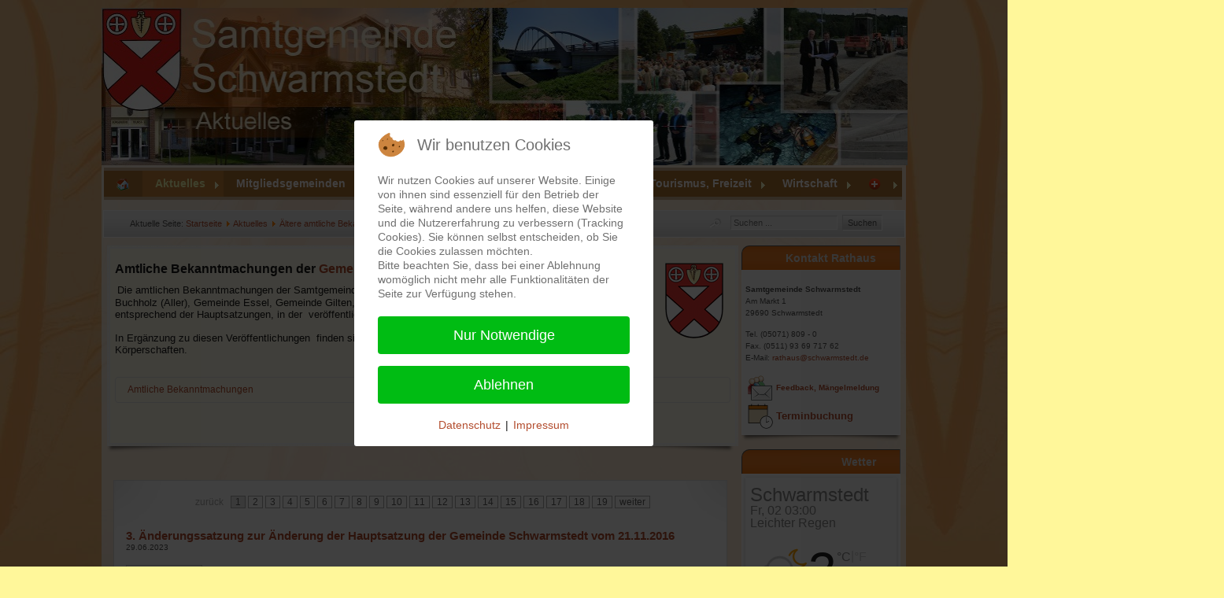

--- FILE ---
content_type: text/html; charset=utf-8
request_url: http://www.schwarmstedt.de/joomla/index.php/aktuelles/bekanntmachungen/bekanntmachungen-archiv-schwarmstedt
body_size: 34806
content:
<?xml version="1.0" encoding="utf-8"?><!DOCTYPE html PUBLIC "-//W3C//DTD XHTML 1.0 Transitional//EN" "http://www.w3.org/TR/xhtml1/DTD/xhtml1-transitional.dtd">
<html xmlns="http://www.w3.org/1999/xhtml" xml:lang="de-de" lang="de-de" >

<head>
<script type="text/javascript">  (function(){ function blockCookies(disableCookies, disableLocal, disableSession){ if(disableCookies == 1){ if(!document.__defineGetter__){ Object.defineProperty(document, 'cookie',{ get: function(){ return ''; }, set: function(){ return true;} }); }else{ var oldSetter = document.__lookupSetter__('cookie'); if(oldSetter) { Object.defineProperty(document, 'cookie', { get: function(){ return ''; }, set: function(v){ if(v.match(/reDimCookieHint\=/) || v.match(/7cfd329501712abffff725793c1f390e\=/)) { oldSetter.call(document, v); } return true; } }); } } var cookies = document.cookie.split(';'); for (var i = 0; i < cookies.length; i++) { var cookie = cookies[i]; var pos = cookie.indexOf('='); var name = ''; if(pos > -1){ name = cookie.substr(0, pos); }else{ name = cookie; } if(name.match(/reDimCookieHint/)) { document.cookie = name + '=; expires=Thu, 01 Jan 1970 00:00:00 GMT'; } } } if(disableLocal == 1){ window.localStorage.clear(); window.localStorage.__proto__ = Object.create(window.Storage.prototype); window.localStorage.__proto__.setItem = function(){ return undefined; }; } if(disableSession == 1){ window.sessionStorage.clear(); window.sessionStorage.__proto__ = Object.create(window.Storage.prototype); window.sessionStorage.__proto__.setItem = function(){ return undefined; }; } } blockCookies(1,1,1); }()); </script>


  <meta name="designer" content="Juergen Koller - http://www.lernvid.com" />
<meta name="licence" content="Creative Commons 3.0" />
<link href="/joomla/templates/allrounder-j1.6/favicon.ico" rel="shortcut icon" type="image/x-icon" />


<!--- ADD CSS Files -->



	<link href="/joomla/templates/allrounder-j1.6/css/template.css" rel="stylesheet" type="text/css" media="all" />
	<link href="/joomla/templates/allrounder-j1.6/css/joomla.css" rel="stylesheet" type="text/css" media="all" />
	<link href="/joomla/templates/allrounder-j1.6/css/colors.css" rel="stylesheet" type="text/css" media="all" />
	<link href="/joomla/templates/allrounder-j1.6/css/lvdropdown.css" rel="stylesheet" type="text/css" media="all" />
	<link href="/joomla/templates/allrounder-j1.6/css/typo.css" rel="stylesheet" type="text/css" media="all" />
	<link href="/joomla/templates/allrounder-j1.6/css/modules.css" rel="stylesheet" type="text/css" media="all" />
	
<!--- Older Browser CSS -->
<!--[if IE 7]>
	<link href="/joomla/templates/allrounder-j1.6/css/ie7.css" rel="stylesheet" type="text/css" media="all" />
<![endif]-->
<!--[if lt IE 7]>
	<link href="/joomla/templates/allrounder-j1.6/css/ie5x6x.css" rel="stylesheet" type="text/css" media="all" />
<![endif]-->


<!--- ADD JavaScript Files -->

	<script type="text/javascript" src="/joomla/templates/allrounder-j1.6/js/jquery-1.6.2.min.js"></script>
	<script type="text/javascript">
		var jq = jQuery.noConflict();
	</script>
	<script type="text/javascript" src="/joomla/templates/allrounder-j1.6/js/lv-dropdown.js"></script>
	<script type="text/javascript" src="/joomla/templates/allrounder-j1.6/js/jq.easy-tooltip.min.js"></script>
	<script type="text/javascript" src="/joomla/templates/allrounder-j1.6/js/jq.easy-caption.min.js"></script>
	<script type="text/javascript" src="/joomla/templates/allrounder-j1.6/js/jq.corner.packed.js"></script>
	<script type="text/javascript" src="/joomla/templates/allrounder-j1.6/js/reflection.js"></script>
	<script type="text/javascript" src="/joomla/templates/allrounder-j1.6/js/effects.js"></script>


<!-- Layout parameters -->
	<style type="text/css">

	/* Template layout parameters */
	

	#wrapper {
		margin-top:10px;
	}
	#foot_container {
		margin-bottom:32px;
	}
	#topmenu ul.menu, #topmenu ul.menu li a, #topmenu ul.menu li span.separator {
		background-image: url('/joomla/templates/allrounder-j1.6/images/dropdown-smooth.png');
	}
	
</style>
<!-- Define fonts -->
	<style type="text/css">

	/* Template fonts */
	
	body {
		font-size:12px;

					font-family:Arial, Helvetica, Sans-Serif;
						line-height:1.3em;
	}

</style>
<!-- ADD own template colors -->
	<style type="text/css">

	/* Template colors */

	body {
		background-color: #FFF79A;
		color: #191919;
	}
	span#copy a {
		color: #191919;
	}
	a, a:link, a:visited, a:active, a:focus {
		color: #B34D2E;
	}

	#wrapper, #foot_container {
		background-color: #FFFFFF;
		border: 1px solid #FFFFFF;
	}

	
	#header {
		background-color: #E76B09;
		border-top:1px solid #000000;
		border-left:1px solid #000000;	
		border-right:1px solid #000000;	
	}
	.heckl, .heckr {  
		border-top: 10px solid #222222;
	}

	#footer {
		background-color: #E76B09;
		border:1px solid #444444;
		border-bottom:2px solid #444444;
	}
	.feckl, .feckr {  
		border-bottom: 10px solid #222222;
	}
	#footer a#gotop {
		color: #FFFFFF;
	}
	#footermodule1234, #footermodule1234 a, #footermodule1234 ul.menu, #footermodule5, #footermodule5 a {
		color: #5B6C71;
	}
	#subfoot {
		background-color: #E76B09;
		border-top:1px solid #FFFFFF;
		border-bottom:1px solid #222222;
	}
	.copytext {
		color: #5B6C71;
	}

	#maincontent {
		background-color: #FFFBE9;
		border: 3px double #F5F5F5;
	}
	
	.item-page, .item, .leading-0, .leading-1, .leading-2, .leading-3, .leading-4, .leading-5 {
		background-color:#FFFBE9;
		border: 1px solid #F5F5F5;
	}

	.contentheading, .contentheading a {
		color: #212121 !important;
	}
	div.item-separator {
		border-bottom:3px double #F5F5F5 !important;
	}

	#wrapper #leftcol h3.moduleh3, #wrapper #rightcol h3.moduleh3	 {
		background-color: #E76B09;
		border-top:	1px solid #555555;
		color: #DDDDDD;
	}
	#wrapper #leftcol h3.moduleh3	 {
		border-left: 1px solid #999999;
		border-right: 1px solid #555555;
	}
	#wrapper #rightcol h3.moduleh3	 {
		border-right: 1px solid #999999;
		border-left: 1px solid #555555;
	}
	.h3eckl, .h3eckr {  
		border-top: 10px solid #222222;
	}

	#leftcol .module div.lvround-inner, #leftcol .module_menu div.lvround-inner, #leftcol .module_text div.lvround-inner, 
	#rightcol .module div.lvround-inner, #rightcol .module_menu div.lvround-inner, #rightcol .module_text div.lvround-inner {
		background-color: #F9F9F9;
		border: 1px solid #DDDDDD;
		color: #505050;
	}
	#subhead {
		background-color: #EFEFEF;
		border: 1px solid #FFFFFF;
	}
	.breadcrumbs, .breadcrumbs span {
		color: #555555;
	}
	#leftcol .module div div, #leftcol .module_menu div div, #leftcol .module_text div div, 
	#rightcol .module div div, #rightcol .module_menu div div, #rightcol .module_text div div {
		border: 1px solid #FFFFFF;
	}

	/**** Global Modules ****/

	div.module {
		color:#505050;
		background-color:#FFFFFF;
		border:1px solid #DDDDDD;
	}
	div.module h3.moduleh3 {
		background-color:#EFEFEF;
		border:1px solid #DDDDDD;
	}


	.input, .inputbox {
		color: #555555;
		background-color: #EFEFEF;
		border-top: 1px solid #CCCCCC;
		border-left: 1px solid #CCCCCC;
		border-right: 1px solid #FFFFFF;
		border-bottom: 1px solid #FFFFFF;
	}
	.input:hover, .inputbox:hover {
		color: #555555;
		background-color: #F9F9F9;
	}

	input.button, button.button, button.validate, .pagenav, ul.pagenav li a {
		color: #555;
		background-color: #efefef;
		color: #555555;
		background-color: #EFEFEF;
		border-top: 1px solid #CCCCCC;
		border-left: 1px solid #CCCCCC;
		border-right: 1px solid #FFFFFF;
		border-bottom: 1px solid #FFFFFF;
	}
	input.button:hover, button.button:hover, button.validate:hover, .pagenav, ul.pagenav li a:hover {
		color: #000000;
		background-color: #FFFFFF;
	}

	/**** Mainmenu with suffix: _menu ****/
	
	.module_menu ul.menu li a, .module_menu ul.menu li span.separator {
		color: #333333;
		border-bottom:1px dotted #CCCCCC;
	}
	.module_menu ul.menu li a:hover, .module_menu ul.menu li a:active, .module_menu ul.menu li a:focus {
		color: #000000!important;
	}
	.module_menu ul.menu li.current a {
		color: #000000;
	}
	.module_menu ul.menu li.current ul li a {
		color: #000000;
	}

	/**** Default Tooltips ****/

	.easy-tooltip-default {
		border: 1px solid #A6A7AB; 
		background-color: #F2F3F5; 
		color: #800000;
	}


</style>
<!-- ADD own dropdown-menu colors -->
	<style type="text/css">

	/* Dropdown menu colors */

	#topmenu ul.menu {
		background-color:#222222 !important;
		border-top:3px double #FFFFFF !important;
		border-bottom:3px double #FFFFFF !important;
	}
	#topmenu ul.menu li {
		border-right:1px solid #555555 !important;
	}
	#topmenu ul.menu li a, #topmenu ul.menu li span.separator {
		border-top:1px solid #000000 !important;
		border-right:1px solid #222222 !important;
		border-left:1px solid #000000 !important;
		border-bottom:1px solid #333333 !important;
		color:#CCCCCC;
		background-color:#222222;
	}
	#topmenu ul.menu a:hover {
		color:#FFFFFF;
	}
	
	/** LEVEL 2 **/
	#topmenu ul.menu ul {
		border:2px solid #000000 !important;
		background-color:#222222;
	}
	#topmenu ul.menu li ul li a, #topmenu ul.menu li ul li span.separator {
		border-top:1px solid #000000 !important;
		border-right:1px solid #333333 !important;
		border-left:1px solid #333333 !important;
		border-bottom:1px solid #333333 !important;
		color:#999999;
	}
	#topmenu ul.menu li ul li a:hover {
		color:#FFFFFF;
	}
	#topmenu ul.menu li li {
		background-color:#171717;
	}
	#topmenu ul.menu li li:hover {
		background-color:#212121;
	}

</style>
	<style type="text/css">

	/* Ribbons off */
	
	#header, #footer, #wrapper #leftcol h3.moduleh3, #wrapper #rightcol h3.moduleh3 {
		margin:0;
	}
	#header {
		padding:0;
}
	.heckl, .heckr, .feckl, .feckr, .h3eckl, .h3eckr {  
		display:none;
	}

</style>



<!-- math the width of the 3 columns -->
<style type="text/css">
	#leftcol {width: 20%;}
	#rightcol {width: 20%;}
	#content_outmiddle {width: 58%;}
	#content_outright {width: 79%;}
	#content_outleft {width: 79%;}
</style>  <base href="http://www.schwarmstedt.de/joomla/index.php/aktuelles/bekanntmachungen/bekanntmachungen-archiv-schwarmstedt" />
	<meta http-equiv="content-type" content="text/html; charset=utf-8" />
	<meta name="author" content="Super User" />
	<meta name="generator" content="Joomla! - Open Source Content Management" />
	<title>Schwarmstedt - Schwarmstedt</title>
	<link href="/joomla/templates/allrounder-j1.6/favicon.ico" rel="shortcut icon" type="image/vnd.microsoft.icon" />
	<link href="http://www.schwarmstedt.de/joomla/index.php/component/search/?Itemid=329&amp;format=opensearch" rel="search" title="Schwarmstedt.de" type="application/opensearchdescription+xml" />
	<link href="/joomla/media/sliders/css/style.min.css" rel="stylesheet" type="text/css" />
	<link href="/joomla/media/system/css/modal.css?7ae6835d6dd274a75f389cf33ec96fd6" rel="stylesheet" type="text/css" />
	<link href="/joomla/plugins/system/jcemediabox/css/jcemediabox.min.css?0072da39200af2a5f0dbaf1a155242cd" rel="stylesheet" type="text/css" />
	<link href="/joomla/components/com_imageshow/assets/css/style.css" rel="stylesheet" type="text/css" />
	<link href="/joomla/plugins/system/jce/css/content.css?aa754b1f19c7df490be4b958cf085e7c" rel="stylesheet" type="text/css" />
	<link href="/joomla/modules/mod_giweather/tmpl/css/meteocons_font/stylesheet.css" rel="stylesheet" type="text/css" />
	<link href="/joomla/modules/mod_giweather/tmpl/css/giweather.css?v=1.6.2" rel="stylesheet" type="text/css" />
	<link href="/joomla/modules/mod_aidanews2/css/default.css" rel="stylesheet" type="text/css" />
	<link href="/joomla/modules/mod_aidanews2/css/pagination/default.css" rel="stylesheet" type="text/css" />
	<link href="/joomla/plugins/system/cookiehint/css/redimstyle.css?7ae6835d6dd274a75f389cf33ec96fd6" rel="stylesheet" type="text/css" />
	<style type="text/css">
.giweather .giweather-widget {
    padding: 10px 6px 12px;
}div.mod_search20 input[type="search"]{ width:auto; }#redim-cookiehint-modal {position: fixed; top: 0; bottom: 0; left: 0; right: 0; z-index: 99998; display: flex; justify-content : center; align-items : center;}
	</style>
	<script type="application/json" class="joomla-script-options new">{"csrf.token":"9c3804c7ad40cee4adde0076cfed7e9b","system.paths":{"root":"\/joomla","base":"\/joomla"}}</script>
	<script src="/joomla/media/jui/js/jquery.min.js?7ae6835d6dd274a75f389cf33ec96fd6" type="text/javascript"></script>
	<script src="/joomla/media/jui/js/jquery-noconflict.js?7ae6835d6dd274a75f389cf33ec96fd6" type="text/javascript"></script>
	<script src="/joomla/media/jui/js/jquery-migrate.min.js?7ae6835d6dd274a75f389cf33ec96fd6" type="text/javascript"></script>
	<script src="/joomla/media/jui/js/bootstrap.min.js?7ae6835d6dd274a75f389cf33ec96fd6" type="text/javascript"></script>
	<script src="/joomla/media/sliders/js/script.min.js" type="text/javascript"></script>
	<script src="/joomla/media/system/js/mootools-core.js?7ae6835d6dd274a75f389cf33ec96fd6" type="text/javascript"></script>
	<script src="/joomla/media/system/js/core.js?7ae6835d6dd274a75f389cf33ec96fd6" type="text/javascript"></script>
	<script src="/joomla/media/system/js/mootools-more.js?7ae6835d6dd274a75f389cf33ec96fd6" type="text/javascript"></script>
	<script src="/joomla/media/system/js/modal.js?7ae6835d6dd274a75f389cf33ec96fd6" type="text/javascript"></script>
	<script src="/joomla/plugins/system/jcemediabox/js/jcemediabox.min.js?d67233ea942db0e502a9d3ca48545fb9" type="text/javascript"></script>
	<script src="/joomla/modules/mod_giweather/tmpl/js/hammer.min.js" type="text/javascript"></script>
	<script src="/joomla/modules/mod_giweather/tmpl/js/giweather.js?v=1.6.2" type="text/javascript"></script>
	<script src="/joomla/modules/mod_aidanews2/lib/pagination/aidapager.js" type="text/javascript"></script>
	<!--[if lt IE 9]><script src="/joomla/media/system/js/html5fallback.js?7ae6835d6dd274a75f389cf33ec96fd6" type="text/javascript"></script><![endif]-->
	<script type="text/javascript">
var nn_sliders_urlscroll = 0; var nn_sliders_use_hash = 1;
jQuery(function($) {
			SqueezeBox.initialize({});
			initSqueezeBox();
			$(document).on('subform-row-add', initSqueezeBox);

			function initSqueezeBox(event, container)
			{
				SqueezeBox.assign($(container || document).find('a.modal').get(), {
					parse: 'rel'
				});
			}
		});

		window.jModalClose = function () {
			SqueezeBox.close();
		};

		// Add extra modal close functionality for tinyMCE-based editors
		document.onreadystatechange = function () {
			if (document.readyState == 'interactive' && typeof tinyMCE != 'undefined' && tinyMCE)
			{
				if (typeof window.jModalClose_no_tinyMCE === 'undefined')
				{
					window.jModalClose_no_tinyMCE = typeof(jModalClose) == 'function'  ?  jModalClose  :  false;

					jModalClose = function () {
						if (window.jModalClose_no_tinyMCE) window.jModalClose_no_tinyMCE.apply(this, arguments);
						tinyMCE.activeEditor.windowManager.close();
					};
				}

				if (typeof window.SqueezeBoxClose_no_tinyMCE === 'undefined')
				{
					if (typeof(SqueezeBox) == 'undefined')  SqueezeBox = {};
					window.SqueezeBoxClose_no_tinyMCE = typeof(SqueezeBox.close) == 'function'  ?  SqueezeBox.close  :  false;

					SqueezeBox.close = function () {
						if (window.SqueezeBoxClose_no_tinyMCE)  window.SqueezeBoxClose_no_tinyMCE.apply(this, arguments);
						tinyMCE.activeEditor.windowManager.close();
					};
				}
			}
		};
		
			window.addEvent('domready', function() {
				SqueezeBox.initialize({});
				SqueezeBox.assign($$('a.modalizer_link,a.modal,a.modalizer'), {
					parse:'rel'
				});
			});
		jQuery(document).ready(function(){WfMediabox.init({"base":"\/joomla\/","theme":"standard","width":"","height":"","lightbox":0,"shadowbox":0,"icons":1,"overlay":1,"overlay_opacity":0.8000000000000000444089209850062616169452667236328125,"overlay_color":"#000000","transition_speed":500,"close":2,"scrolling":"fixed","labels":{"close":"Close","next":"Next","previous":"Previous","cancel":"Cancel","numbers":"{{numbers}}","numbers_count":"{{current}} of {{total}}","download":"Download"}});});

var giw_lazy_load_loaded_module_198={"js":false,"json":false,"alreadyinit":false};

function giw_lazy_load_js_loaded_module_198(){
	giw_lazy_load_loaded_module_198.js=true;
	giw_lazy_load_do_init_module_198();
}
function giw_lazy_load_json_loaded_module_198(){
	giw_lazy_load_loaded_module_198.json=true;
	giw_lazy_load_do_init_module_198();
}
function giw_lazy_load_do_init_module_198(){
	if (giw_lazy_load_loaded_module_198.js && giw_lazy_load_loaded_module_198.json && !giw_lazy_load_loaded_module_198.alreadyinit){
		giw_lazy_load_loaded_module_198.alreadyinit=true;
		giw_init_module_198();
	}
}

function giw_lazy_load_json_and_js_module_198() {
	
	var json_element = document.createElement("script");
	json_element.src = '/joomla/index.php?option=com_giweather&view=smartloader&type=json&filename=giweather&mod_owner=module&mod_id=198&menu_Itemid=329';
	json_element.onreadystatechange= function () {
		if (this.readyState == "complete") giw_lazy_load_json_loaded_module_198();
	}
	json_element.onload= giw_lazy_load_json_loaded_module_198;		
	document.body.appendChild(json_element);
	
	var js_element = document.createElement("script");
	js_element.src = '/joomla/index.php?option=com_giweather&view=smartloader&type=js&filename=giweather&mod_owner=module&mod_id=198&menu_Itemid=329';
	js_element.onreadystatechange= function () {
		if (this.readyState == "complete") giw_lazy_load_js_loaded_module_198();
	}
	js_element.onload= giw_lazy_load_js_loaded_module_198;		
	document.body.appendChild(js_element);
}
if (window.addEventListener){
	window.addEventListener("load", giw_lazy_load_json_and_js_module_198, false);
}else if (window.attachEvent){
	window.attachEvent("onload", giw_lazy_load_json_and_js_module_198);
}else{
	window.onload = giw_lazy_load_json_and_js_module_198;
}

	</script>
	<!-- start - swMenuPro 10.6_J2.5-J3.0 javascript and CSS links -->
<script type="text/javascript" src="http://www.schwarmstedt.de/joomla/modules/mod_swmenupro/js/curvycorners.src.js"></script>
<script type="text/javascript" src="http://www.schwarmstedt.de/joomla/modules/mod_swmenupro/js/DropDownMenuX2.js"></script>

<style type='text/css'>
<!--
#outertable144 table,
#outertable144 tr,
#outertable144 td,
#menu144 table,
#menu144 tr,
#menu144 td{
border:0 !important ; 
}
#outerwrap144 {
 top: 0px  ; 
 left: 0px; 
 padding-top: 4px ;
 padding-bottom: 4px ;
background-image:none ;
 background-color: #CCB18F  ; 
 display: block; 
 position: relative ; 
 z-index: 199; 
}
.ddmx144 a.item1,
.ddmx144 a.item1:hover,
.ddmx144 a.item1-active,
.ddmx144 a.item1-active:hover {
 padding-top: 9px ;
 padding-right: 13px ;
 padding-bottom: 9px ;
 padding-left: 16px ;
 font-size: 14px  ; 
 font-family: Tahoma, Arial, sans-serif  ; 
 text-align: left  ; 
 font-weight: bold  ; 
 color: #FFFAFA  ; 
 font-style: normal ;
 text-decoration: none ;
 text-transform: none ;
 display: block; 
 white-space: nowrap; 
 position: relative !important; 
 z-index: 200; 
background-image:none ;
 background-color: #AB7333  ; 
}
.ddmx144 td.item11.last a.item1-active,
.ddmx144 td.item11.last a.item1 {
}
.ddmx144 a.item1-active,
.ddmx144 a.item1-active:hover ,
.ddmx144 a.item1:hover{
 white-space: nowrap; 
 background-color: #8A5532  ; 
background-image:none ;
}
.ddmx144 .item11:hover,
.ddmx144 .item11.acton:hover,
.ddmx144 .item11.last:hover,
.ddmx144 .item11.acton a.item1,
.ddmx144 .item11.acton a:hover,
.ddmx144 .item11 a:hover,
.ddmx144 .item11.last a:hover,
.ddmx144 a.item1-active,
.ddmx144 a.item1-active:hover {
 color: #FFF5ED  ; 
}
.ddmx144 .acton a.item1-active,
.ddmx144 .acton a.item1:hover,
.ddmx144 .acton a.item1 {
 white-space: nowrap; 
background-image:none ;
 background-color: #C6853B ; 
 color: #F7FFB1 !important ; 
}
.ddmx144 a.item2,
.ddmx144 a.item2:hover,
.ddmx144 a.item2-active,
.ddmx144 a.item2-active:hover {
 padding-top: 9px;
 padding-right: 29px;
 padding-bottom: 10px;
 padding-left: 15px;
 font-size: 15px  ; 
 font-family: Tahoma, Arial, sans-serif ; 
 text-align: left  ; 
 font-weight: bold  ; 
 font-style: normal ;
 text-decoration: none ;
 text-transform: none ;
 display: block; 
 white-space: nowrap ; 
 position: relative; 
 z-index:1000; 
}
.ddmx144 a.item2-active ,
.ddmx144 a.item2 {
background-image:none ;
 background-color: #F5D273  ; 
 color: #473514  ; 
}
.ddmx144 a.item2-active.last,
.ddmx144 a.item2.last {
 z-index:500; 
border-radius: 0 0 10px 10px ;
-moz-border-radius:  0 0 10px 10px ;
-webkit-border-bottom-right-radius: 10px; 
-webkit-border-bottom-left-radius: 10px; 
}
.ddmx144 a.item2-active.first,
.ddmx144 a.item2.first {
border-radius: 0 0 0 0 ;
-moz-border-radius:  0 0 0 0 ;
}
.ddmx144 a.item2-active.first.last,
.ddmx144 a.item2.first.last {
border-radius: 0 0 10px 10px ;
-moz-border-radius:  0 0 10px 10px ;
-webkit-border-bottom-right-radius: 10px; 
-webkit-border-bottom-left-radius: 10px; 
}
.ddmx144 .section a.item2:hover,
.ddmx144 a.item2-active,
.ddmx144 a.item2-active:hover {
background-image:none !important;
 background-color: #F6FFA1  ; 
 color: #8A462D !important ; 
}
.ddmx144 .section {
 position: absolute; 
 visibility: hidden; 
 display: block ; 
 z-index: -1; 
}
.ddmx144 .item11.acton.last .item1 img.seq2,
.ddmx144 .item11.acton .item1 img.seq2,
.ddmx144 img.seq1
{
 display:    inline; 
}
.ddmx144 a.item1:hover img.seq2,
.ddmx144 a.item1-active img.seq2,
.ddmx144 a.item1-active:hover img.seq2,
.ddmx144 a.item2:hover img.seq2,
.ddmx144 a.item2-active img.seq2,
.ddmx144 a.item2-active:hover img.seq2
{
 display:    inline; 
}
.ddmx144 img.seq2,
.ddmx144 .item11.acton.last .item1 img.seq1,
.ddmx144 .item11.acton .item1 img.seq1,
.ddmx144 a.item2:hover img.seq1,
.ddmx144 a.item2-active img.seq1,
.ddmx144 a.item2-active:hover img.seq1,
.ddmx144 a.item1:hover img.seq1,
.ddmx144 a.item1-active img.seq1,
.ddmx144 a.item1-active:hover img.seq1
{
 display:   none; 
}
* html .ddmx144 td { position: relative; } /* ie 5.0 fix */
.ddmx144 .item2-active img,
.ddmx144 .item2 img,
.ddmx144 .item1-active img,
.ddmx144 .item1 img{
 border:none;
}

-->
</style>

<!--end swMenuPro CSS and Javascript-->
 
</head>
<body style="background-image: url(/joomla/templates/allrounder-j1.6/images/background-alt.jpg)">
        <div id="wrapper" style="width:1022px;">
          	
		
	    <div id="header_container">
        
        <div id="header">
                      <div id="headermodule1">
              <div class="bannergroup">


</div>
<!-- Flexheader3 Output starts here --><!-- copyright Andre Hotzler, released under the GPL --><!-- visit http://www.flexheader.andrehotzler.de for more information --><a href="/joomla/" title="" ><img class="moduleid49 flexheader" style=" border: 0;  width:1024px; height:200px; " alt="" title="" src="/joomla/images/header-images/parent286.jpg?2188048955" /></a><!-- flexheader3 end -->
              <div class="clr"></div>
            </div>
                
                
          <div id="logo">
                                                          </div>  
                
          <span class="heckl">&nbsp;</span>
          <span class="heckr">&nbsp;</span>
        </div>
            
      	
		
	              <div id="topmenu_container">
          <div id="topmenu">
                   
<!--swMenuPro10.6_J2.5-3+ gosumenu by http://www.swmenupro.com-->
<table  id="outertable144" align="left" class="outer"><tr><td><div id="outerwrap144">
<table cellspacing="0" border="0" cellpadding="0" id="menu144" class="ddmx144"  > 
<tr> 
<td class='item11'> 
<a href="/joomla/index.php" class="item1"><img class="seq1" border="0"  src="http://www.schwarmstedt.de/joomla/images/swmenupro/icon-home.png" vspace="0" hspace="0" align="left" alt=" " /><img class="seq2" border="0"  src="http://www.schwarmstedt.de/joomla/images/swmenupro/icon-home2.png" vspace="0" hspace="0" align="left" alt=" " /> </a></td> 
<td class='item11 acton'> 
<a href="/joomla/index.php/aktuelles" class="item1"><div><img src='http://www.schwarmstedt.de/joomla/images/swmenupro/arrows/whiteleft-on.gif' align='right' style='position:relative;left:9px;top:4px;' alt=''  border='0' />Aktuelles</div>
</a><div class="section"  ><a href="/joomla/index.php/aktuelles/aktuelle-meldungen" class="item2 first"  style="" >Aktuelle Meldungen</a>
<a href="/joomla/index.php/aktuelles/bekanntmachungen" class="item2"  style="" ><img src='http://www.schwarmstedt.de/joomla/images/swmenupro/arrows/blackleft-off.gif' align='right' style='position:relative;left:13px;top:4px;' alt=''  border='0' />Ältere amtliche Bekanntmachungen</a>
<div class="section"  ><a href="/joomla/index.php/aktuelles/bekanntmachungen/bekanntmachungen-archiv-buchholz" class="item2 first"  style="" >Buchholz (Aller)</a>
<a href="/joomla/index.php/aktuelles/bekanntmachungen/bekanntmachungen-archiv-essel" class="item2"  style="" >Essel</a>
<a href="/joomla/index.php/aktuelles/bekanntmachungen/bekanntmachungen-archiv-gilten" class="item2"  style="" >Gilten</a>
<a href="/joomla/index.php/aktuelles/bekanntmachungen/bekanntmachungen-archiv-lindwedel" class="item2"  style="" >Lindwedel</a>
<a href="/joomla/index.php/aktuelles/bekanntmachungen/bekanntmachungen-archiv-schwarmstedt" class="item2"  style="" >Schwarmstedt</a>
<a href="/joomla/index.php/aktuelles/bekanntmachungen/bekanntmachungen-archiv-samtgemeinde" class="item2 last"  style="" >Samtgemeinde</a>
</div><a href="https://www.schwarmstedt.de/amtsblatt/" class="item2"  style="" >Amtsblatt</a>
<a href="/joomla/index.php/aktuelles/buchtipps-der-samtgemeindebuecherei" class="item2"  style="" ><img src='http://www.schwarmstedt.de/joomla/images/swmenupro/arrows/blackleft-off.gif' align='right' style='position:relative;left:13px;top:4px;' alt=''  border='0' />Buchtipps der Samtgemeindebücherei</a>
<div class="section"  ><a href="/joomla/index.php/aktuelles/buchtipps-der-samtgemeindebuecherei/buchtipp-archiv-kinder-ab4" class="item2 first"  style="" >Buchtipps Kinder ab 4</a>
<a href="/joomla/index.php/aktuelles/buchtipps-der-samtgemeindebuecherei/buchtipp-archiv-kinder-ab6" class="item2"  style="" >Buchtipps Kinder ab 6</a>
<a href="/joomla/index.php/aktuelles/buchtipps-der-samtgemeindebuecherei/buchtipp-archiv-kinder-ab10" class="item2"  style="" >Buchtipps Kinder ab 10</a>
<a href="/joomla/index.php/aktuelles/buchtipps-der-samtgemeindebuecherei/buchtipp-archiv-jugend" class="item2"  style="" >Buchtipps Jugendliche</a>
<a href="/joomla/index.php/aktuelles/buchtipps-der-samtgemeindebuecherei/buchtipp-archiv-erwachsene" class="item2 last"  style="" >Buchtipps Erwachsene</a>
</div><a href="/joomla/index.php/aktuelles/aktuelles-aus-dem-aller-leine-tal" class="item2"  style="" >Aktuelles aus dem Aller-Leine-Tal</a>
<a href="/joomla/index.php/aktuelles/veranstaltungen-samtgem" class="item2"  style="" >Veranstaltungskalender</a>
<a href="/joomla/index.php/aktuelles/veranstaltungen-aller-lt" class="item2"  style="" >Veranstaltungskalender Aller-Leine-Tal</a>
<a href="/joomla/index.php/aktuelles/strassensperrungen" class="item2 last"  style="" >Straßensperrungen</a>
</div></td> 
<td class='item11'> 
<a href="/joomla/index.php/mitgliedsgemeinden" class="item1"><div><img src='http://www.schwarmstedt.de/joomla/images/swmenupro/arrows/whiteleft-on.gif' align='right' style='position:relative;left:9px;top:4px;' alt=''  border='0' />Mitgliedsgemeinden</div>
</a><div class="section"  ><a href="/joomla/index.php/mitgliedsgemeinden/buchholz" class="item2 first"  style="" ><img src='http://www.schwarmstedt.de/joomla/images/swmenupro/arrows/blackleft-off.gif' align='right' style='position:relative;left:13px;top:4px;' alt=''  border='0' />Buchholz</a>
<div class="section"  ><a href="/joomla/index.php/mitgliedsgemeinden/buchholz/informationen" class="item2 first"  style="" >Informationen</a>
<a href="/joomla/index.php/mitgliedsgemeinden/buchholz/rundweg" class="item2"  style="" >Buchholzer Rundweg</a>
<a href="/joomla/index.php/mitgliedsgemeinden/buchholz/tourismus" class="item2"  style="" >Tourismus</a>
<a href="/joomla/index.php/mitgliedsgemeinden/buchholz/ortsrecht" class="item2 last"  style="" >Ortsrecht</a>
</div><a href="/joomla/index.php/mitgliedsgemeinden/essel" class="item2"  style="" ><img src='http://www.schwarmstedt.de/joomla/images/swmenupro/arrows/blackleft-off.gif' align='right' style='position:relative;left:13px;top:4px;' alt=''  border='0' />Essel</a>
<div class="section"  ><a href="/joomla/index.php/mitgliedsgemeinden/essel/informationen" class="item2 first"  style="" >Informationen</a>
<a href="/joomla/index.php/mitgliedsgemeinden/essel/bilder" class="item2"  style="" >Bilder</a>
<a href="/joomla/index.php/mitgliedsgemeinden/essel/tourismus" class="item2"  style="" >Tourismus</a>
<a href="/joomla/index.php/mitgliedsgemeinden/essel/ortsrecht" class="item2 last"  style="" >Ortsrecht</a>
</div><a href="/joomla/index.php/mitgliedsgemeinden/gilten" class="item2"  style="" ><img src='http://www.schwarmstedt.de/joomla/images/swmenupro/arrows/blackleft-off.gif' align='right' style='position:relative;left:13px;top:4px;' alt=''  border='0' />Gilten</a>
<div class="section"  ><a href="/joomla/index.php/mitgliedsgemeinden/gilten/informationen" class="item2 first"  style="" >Informationen</a>
<a href="/joomla/index.php/mitgliedsgemeinden/gilten/bilder" class="item2"  style="" >Bilder</a>
<a href="/joomla/index.php/mitgliedsgemeinden/gilten/tourismus" class="item2"  style="" >Tourismus</a>
<a href="/joomla/index.php/mitgliedsgemeinden/gilten/ortsrecht" class="item2 last"  style="" >Ortsrecht</a>
</div><a href="/joomla/index.php/mitgliedsgemeinden/lindwedel" class="item2"  style="" ><img src='http://www.schwarmstedt.de/joomla/images/swmenupro/arrows/blackleft-off.gif' align='right' style='position:relative;left:13px;top:4px;' alt=''  border='0' />Lindwedel</a>
<div class="section"  ><a href="/joomla/index.php/mitgliedsgemeinden/lindwedel/informationen" class="item2 first"  style="" >Informationen</a>
<a href="/joomla/index.php/mitgliedsgemeinden/lindwedel/bilder" class="item2"  style="" >Bilder</a>
<a href="/joomla/index.php/mitgliedsgemeinden/lindwedel/tourismus" class="item2"  style="" >Tourismus</a>
<a href="/joomla/index.php/mitgliedsgemeinden/lindwedel/ortsrecht" class="item2 last"  style="" >Ortsrecht</a>
</div><a href="/joomla/index.php/mitgliedsgemeinden/schwarmstedt" class="item2 last"  style="" ><img src='http://www.schwarmstedt.de/joomla/images/swmenupro/arrows/blackleft-off.gif' align='right' style='position:relative;left:13px;top:4px;' alt=''  border='0' />Schwarmstedt</a>
<div class="section"  ><a href="/joomla/index.php/mitgliedsgemeinden/schwarmstedt/informationen" class="item2 first"  style="" >Informationen</a>
<a href="/joomla/index.php/mitgliedsgemeinden/schwarmstedt/850-jahre" class="item2"  style="" >850 Jahre Schwarmstedt</a>
<a href="/joomla/index.php/mitgliedsgemeinden/schwarmstedt/bilder" class="item2"  style="" >Bilder</a>
<a href="/joomla/index.php/mitgliedsgemeinden/schwarmstedt/tourismus" class="item2"  style="" >Tourismus</a>
<a href="/joomla/index.php/mitgliedsgemeinden/schwarmstedt/ortsrecht" class="item2 last"  style="" >Ortsrecht</a>
</div></div></td> 
<td class='item11'> 
<a href="/joomla/index.php/buerger" class="item1"><div><img src='http://www.schwarmstedt.de/joomla/images/swmenupro/arrows/whiteleft-on.gif' align='right' style='position:relative;left:9px;top:4px;' alt=''  border='0' />Bürger+Familien</div>
</a><div class="section"  ><a href="/joomla/index.php/buerger/bauen-wohnen" class="item2 first"  style="" ><img src='http://www.schwarmstedt.de/joomla/images/swmenupro/arrows/blackleft-off.gif' align='right' style='position:relative;left:13px;top:4px;' alt=''  border='0' />Bauen + Wohnen</a>
<div class="section"  ><a href="/joomla/index.php/buerger/bauen-wohnen/b-plan" class="item2 first"  style="" ><img src='http://www.schwarmstedt.de/joomla/images/swmenupro/arrows/blackleft-off.gif' align='right' style='position:relative;left:13px;top:4px;' alt=''  border='0' />Bebauungspläne</a>
<div class="section"  ><a href="/joomla/index.php/buerger/bauen-wohnen/b-plan/bp-buchholz" class="item2 first"  style="" ><img src='http://www.schwarmstedt.de/joomla/images/swmenupro/arrows/blackleft-off.gif' align='right' style='position:relative;left:13px;top:4px;' alt=''  border='0' />Buchholz</a>
<div class="section"  ><a href="/joomla/index.php/buerger/bauen-wohnen/b-plan/bp-buchholz/bp1" class="item2 first"  style="" >BP 1 Nordwestlich der Ortslage</a>
<a href="/joomla/index.php/buerger/bauen-wohnen/b-plan/bp-buchholz/bp1a" class="item2"  style="" >BP 1A Im Westen der Ortslage</a>
<a href="/joomla/index.php/buerger/bauen-wohnen/b-plan/bp-buchholz/bp2" class="item2"  style="" >BP 2 Haiweg-Marschweg</a>
<a href="/joomla/index.php/buerger/bauen-wohnen/b-plan/bp-buchholz/bpm2" class="item2"  style="" >BP 2 Triftweg</a>
<a href="/joomla/index.php/buerger/bauen-wohnen/b-plan/bp-buchholz/bpm3" class="item2"  style="" >BP 3 Wochenendhausgebiet Am hohen Ufer</a>
<a href="/joomla/index.php/buerger/bauen-wohnen/b-plan/bp-buchholz/bp3" class="item2"  style="" >BP 3 Wochenendhausgebiet Haifeld</a>
<a href="/joomla/index.php/buerger/bauen-wohnen/b-plan/bp-buchholz/bp4" class="item2"  style="" >BP 4 Südliche Ortslage</a>
<a href="/joomla/index.php/buerger/bauen-wohnen/b-plan/bp-buchholz/bp6" class="item2"  style="" >BP 6 Alter Sportplatz</a>
<a href="/joomla/index.php/buerger/bauen-wohnen/b-plan/bp-buchholz/bp9" class="item2"  style="" >BP 9 Horstfeld</a>
<a href="/joomla/index.php/buerger/bauen-wohnen/b-plan/bp-buchholz/bp10" class="item2"  style="" >BP 10 Wochenendgebiet Mühlenkamp</a>
<a href="/joomla/index.php/buerger/bauen-wohnen/b-plan/bp-buchholz/bp11" class="item2"  style="" >BP 11 Schwarzer Berg</a>
<a href="/joomla/index.php/buerger/bauen-wohnen/b-plan/bp-buchholz/bp11ii" class="item2"  style="" >BP 11 Schwarzer Berg II</a>
<a href="/joomla/index.php/buerger/bauen-wohnen/b-plan/bp-buchholz/bp11iii" class="item2"  style="" >BP 11 Schwarzer Berg III</a>
<a href="/joomla/index.php/buerger/bauen-wohnen/b-plan/bp-buchholz/bp12" class="item2"  style="" >BP 12 Haifeld-West</a>
<a href="/joomla/index.php/buerger/bauen-wohnen/b-plan/bp-buchholz/bpm13" class="item2"  style="" >BP 13 An der Silberkuhle</a>
<a href="/joomla/index.php/buerger/bauen-wohnen/b-plan/bp-buchholz/bp14" class="item2"  style="" >BP 14 Westerholz</a>
<a href="/joomla/index.php/buerger/bauen-wohnen/b-plan/bp-buchholz/bpm16" class="item2"  style="" >BP 16 Berkhofer Weg</a>
<a href="/joomla/index.php/buerger/bauen-wohnen/b-plan/bp-buchholz/bp18" class="item2"  style="" >BP 18 Wiepen Acker</a>
<a href="/joomla/index.php/buerger/bauen-wohnen/b-plan/bp-buchholz/bu-bp19" class="item2"  style="" >BP 19 Altes Dorf</a>
<a href="/joomla/index.php/buerger/bauen-wohnen/b-plan/bp-buchholz/bpm20" class="item2"  style="" >BP 20 Berkhofer Weg II</a>
<a href="/joomla/index.php/buerger/bauen-wohnen/b-plan/bp-buchholz/bp21" class="item2"  style="" >BP 21 Schwarzer Berg</a>
<a href="/joomla/index.php/buerger/bauen-wohnen/b-plan/bp-buchholz/bp25-2" class="item2 last"  style="" >BP 25 Berkhofer Weg Ost</a>
</div><a href="/joomla/index.php/buerger/bauen-wohnen/b-plan/bp-essel" class="item2"  style="" ><img src='http://www.schwarmstedt.de/joomla/images/swmenupro/arrows/blackleft-off.gif' align='right' style='position:relative;left:13px;top:4px;' alt=''  border='0' />Essel</a>
<div class="section"  ><a href="/joomla/index.php/buerger/bauen-wohnen/b-plan/bp-essel/bp2" class="item2 first"  style="" >BP 2 Wochenendhausgebiet Esseler Wald</a>
<a href="/joomla/index.php/buerger/bauen-wohnen/b-plan/bp-essel/bp3" class="item2"  style="" >BP 3 Langes Feld</a>
<a href="/joomla/index.php/buerger/bauen-wohnen/b-plan/bp-essel/bp3ii" class="item2"  style="" >BP 3 Langes Feld II</a>
<a href="/joomla/index.php/buerger/bauen-wohnen/b-plan/bp-essel/bp3iii" class="item2"  style="" >BP 3 Langes Feld III</a>
<a href="/joomla/index.php/buerger/bauen-wohnen/b-plan/bp-essel/bp4" class="item2"  style="" >BP 4 Gewerbegebiet Im Winkel</a>
<a href="/joomla/index.php/buerger/bauen-wohnen/b-plan/bp-essel/bp4ii" class="item2"  style="" >BP 4 Gewerbegebiet Im Winkel II</a>
<a href="/joomla/index.php/buerger/bauen-wohnen/b-plan/bp-essel/bp5-1" class="item2"  style="" >BP 5 VEP Nordmeyer</a>
<a href="/joomla/index.php/buerger/bauen-wohnen/b-plan/bp-essel/bp5-2" class="item2"  style="" >BP 5 VEP Nordmeyer II</a>
<a href="/joomla/index.php/buerger/bauen-wohnen/b-plan/bp-essel/bp6" class="item2"  style="" >BP 6 Rottloses Feld</a>
<a href="/joomla/index.php/buerger/bauen-wohnen/b-plan/bp-essel/bp7" class="item2 last"  style="" >BP 7 Gewerbegebiet östlich Varrenbruchsgraben</a>
</div><a href="/joomla/index.php/buerger/bauen-wohnen/b-plan/bp-gilten" class="item2"  style="" ><img src='http://www.schwarmstedt.de/joomla/images/swmenupro/arrows/blackleft-off.gif' align='right' style='position:relative;left:13px;top:4px;' alt=''  border='0' />Gilten</a>
<div class="section"  ><a href="/joomla/index.php/buerger/bauen-wohnen/b-plan/bp-gilten/bp1" class="item2 first"  style="" >BP 1 Wochenendgebiet W Werner</a>
<a href="/joomla/index.php/buerger/bauen-wohnen/b-plan/bp-gilten/bp2" class="item2"  style="" >BP 2 Westerfeld</a>
<a href="/joomla/index.php/buerger/bauen-wohnen/b-plan/bp-gilten/bp3" class="item2"  style="" >BP 3 Gartenfeld</a>
<a href="/joomla/index.php/buerger/bauen-wohnen/b-plan/bp-gilten/bp4" class="item2"  style="" >BP 4 Auf dem Oberfelde</a>
<a href="/joomla/index.php/buerger/bauen-wohnen/b-plan/bp-gilten/bp5" class="item2"  style="" >BP 5 Schulstraße</a>
<a href="/joomla/index.php/buerger/bauen-wohnen/b-plan/bp-gilten/bp6" class="item2"  style="" >BP 6 Auf dem Oberfelde II</a>
<a href="/joomla/index.php/buerger/bauen-wohnen/b-plan/bp-gilten/bp7" class="item2"  style="" >BP 7 Gartenfeld II</a>
<a href="/joomla/index.php/buerger/bauen-wohnen/b-plan/bp-gilten/bp9" class="item2"  style="" >BP 9 Oberfelde III</a>
<a href="/joomla/index.php/buerger/bauen-wohnen/b-plan/bp-gilten/bp11" class="item2"  style="" >BP 11 Suderbruch An der Kirche</a>
<a href="/joomla/index.php/buerger/bauen-wohnen/b-plan/bp-gilten/bp12" class="item2"  style="" >BP 12 Schulstraße West</a>
<a href="/joomla/index.php/buerger/bauen-wohnen/b-plan/bp-gilten/bp13" class="item2 last"  style="" >BP 13 Kirchende Südwest</a>
</div><a href="/joomla/index.php/buerger/bauen-wohnen/b-plan/bp-lindwedel" class="item2"  style="" ><img src='http://www.schwarmstedt.de/joomla/images/swmenupro/arrows/blackleft-off.gif' align='right' style='position:relative;left:13px;top:4px;' alt=''  border='0' />Lindwedel</a>
<div class="section"  ><a href="/joomla/index.php/buerger/bauen-wohnen/b-plan/bp-lindwedel/bp1" class="item2 first"  style="" >BP 1 Vor dem Helkenholze</a>
<a href="/joomla/index.php/buerger/bauen-wohnen/b-plan/bp-lindwedel/bph1" class="item2"  style="" >BP 1 Beim Dorfe</a>
<a href="/joomla/index.php/buerger/bauen-wohnen/b-plan/bp-lindwedel/bp2a" class="item2"  style="" >BP 2A Wochenendhausgebiet Enklave Graas</a>
<a href="/joomla/index.php/buerger/bauen-wohnen/b-plan/bp-lindwedel/bpa5" class="item2"  style="" >BP 5 Beim Dübelsarse</a>
<a href="/joomla/index.php/buerger/bauen-wohnen/b-plan/bp-lindwedel/bp9" class="item2"  style="" >BP 9 Im Holze II</a>
<a href="/joomla/index.php/buerger/bauen-wohnen/b-plan/bp-lindwedel/bpa12" class="item2"  style="" >BP 12 Ibsinger Weg</a>
<a href="/joomla/index.php/buerger/bauen-wohnen/b-plan/bp-lindwedel/bp14" class="item2"  style="" >BP 14 Im Holze III</a>
<a href="/joomla/index.php/buerger/bauen-wohnen/b-plan/bp-lindwedel/bp-15" class="item2"  style="" >BP 15 Am Kaliberg</a>
<a href="/joomla/index.php/buerger/bauen-wohnen/b-plan/bp-lindwedel/bp16" class="item2"  style="" >BP 16 Südlich der Bahn</a>
<a href="/joomla/index.php/buerger/bauen-wohnen/b-plan/bp-lindwedel/bp16-1" class="item2"  style="" >BP 16 Südlich der Bahn II</a>
<a href="/joomla/index.php/buerger/bauen-wohnen/b-plan/bp-lindwedel/bp17" class="item2"  style="" >BP 17 Grabenkamp</a>
<a href="/joomla/index.php/buerger/bauen-wohnen/b-plan/bp-lindwedel/bp18" class="item2"  style="" >BP 18 Am Kaliberg II</a>
<a href="/joomla/index.php/buerger/bauen-wohnen/b-plan/bp-lindwedel/bp19" class="item2"  style="" >BP 19 Bhf. Hope</a>
<a href="/joomla/index.php/buerger/bauen-wohnen/b-plan/bp-lindwedel/bp20" class="item2 last"  style="" >BP 20 Südlich Ahornallee</a>
</div><a href="/joomla/index.php/buerger/bauen-wohnen/b-plan/bp-schwarmstedt" class="item2 last"  style="" ><img src='http://www.schwarmstedt.de/joomla/images/swmenupro/arrows/blackleft-off.gif' align='right' style='position:relative;left:13px;top:4px;' alt=''  border='0' />Schwarmstedt</a>
<div class="section"  ><a href="/joomla/index.php/buerger/bauen-wohnen/b-plan/bp-schwarmstedt/bp10" class="item2 first"  style="" >BP 10 Vor dem Buchholze</a>
<a href="/joomla/index.php/buerger/bauen-wohnen/b-plan/bp-schwarmstedt/bp15" class="item2"  style="" >BP 15 Innenbereich</a>
<a href="/joomla/index.php/buerger/bauen-wohnen/b-plan/bp-schwarmstedt/bp21" class="item2"  style="" >BP 21 Hinter dem Mönke</a>
<a href="/joomla/index.php/buerger/bauen-wohnen/b-plan/bp-schwarmstedt/bp30" class="item2"  style="" >BP 30 Hinter dem Mönke II</a>
<a href="/joomla/index.php/buerger/bauen-wohnen/b-plan/bp-schwarmstedt/bp31" class="item2"  style="" >BP 31 Bahngärten</a>
<a href="/joomla/index.php/buerger/bauen-wohnen/b-plan/bp-schwarmstedt/bp37" class="item2"  style="" >BP 37 Sondergebiet Lebensmitteleinzelhandel</a>
<a href="/joomla/index.php/buerger/bauen-wohnen/b-plan/bp-schwarmstedt/bp371" class="item2"  style="" >BP 37 1 Sondergebiet Lebensmitteleinzelhandel</a>
<a href="/joomla/index.php/buerger/bauen-wohnen/b-plan/bp-schwarmstedt/bp38" class="item2"  style="" >BP 38 Johann Caspar Weg</a>
<a href="/joomla/index.php/buerger/bauen-wohnen/b-plan/bp-schwarmstedt/bp39" class="item2"  style="" >BP 39 Bothmersche Straße</a>
<a href="/joomla/index.php/buerger/bauen-wohnen/b-plan/bp-schwarmstedt/bp40" class="item2"  style="" >BP 40 Am Bornberg II</a>
<a href="/joomla/index.php/buerger/bauen-wohnen/b-plan/bp-schwarmstedt/bp41" class="item2"  style="" >BP 41 Am Bornberg III</a>
<a href="/joomla/index.php/buerger/bauen-wohnen/b-plan/bp-schwarmstedt/bp42" class="item2"  style="" >BP 42 Ortsmitte (Neuaufstellung)</a>
<a href="/joomla/index.php/buerger/bauen-wohnen/b-plan/bp-schwarmstedt/bp43" class="item2"  style="" >BP 43 Neue Gärten</a>
<a href="/joomla/index.php/buerger/bauen-wohnen/b-plan/bp-schwarmstedt/sw-bp46b" class="item2"  style="" >BP 46 Auf der Meinte</a>
<a href="/joomla/index.php/buerger/bauen-wohnen/b-plan/bp-schwarmstedt/sw-bp49" class="item2 last"  style="" >BP 49 Hinter dem Mönke I</a>
</div></div><a href="/joomla/index.php/buerger/bauen-wohnen/f-plan" class="item2"  style="" ><img src='http://www.schwarmstedt.de/joomla/images/swmenupro/arrows/blackleft-off.gif' align='right' style='position:relative;left:13px;top:4px;' alt=''  border='0' />Flächennutzungsplan</a>
<div class="section"  ><a href="/joomla/index.php/buerger/bauen-wohnen/f-plan/f-plan-aenderungen" class="item2 first last"  style="" >wirksame Flächennutzungsplanänderungen</a>
</div><a href="/joomla/index.php/buerger/bauen-wohnen/w-neubaugebiete" class="item2"  style="" >Neubaugebiete</a>
<a href="/joomla/index.php/buerger/bauen-wohnen/bp-laufende-verfahren" class="item2"  style="" ><img src='http://www.schwarmstedt.de/joomla/images/swmenupro/arrows/blackleft-off.gif' align='right' style='position:relative;left:13px;top:4px;' alt=''  border='0' />laufende Verfahren</a>
<div class="section"  ><a href="/joomla/index.php/buerger/bauen-wohnen/bp-laufende-verfahren/es-bp10" class="item2 first"  style="" >BP 10 Freiflächenphotovoltaik Soore Kamp Essel</a>
<a href="/joomla/index.php/buerger/bauen-wohnen/bp-laufende-verfahren/li-bp21" class="item2"  style="" >BP 21 Dickeweg</a>
<a href="/joomla/index.php/buerger/bauen-wohnen/bp-laufende-verfahren/bp-sw22-1" class="item2"  style="" >BP 22 Ortsmitte Süd</a>
<a href="/joomla/index.php/buerger/bauen-wohnen/bp-laufende-verfahren/bp-bu27" class="item2"  style="" >BP 27 Gewerbegebiet Schwarzer Berg Süd</a>
<a href="/joomla/index.php/buerger/bauen-wohnen/bp-laufende-verfahren/bp-sw47-1" class="item2"  style="" >BP 47 Esseler Strasse Ost</a>
<a href="/joomla/index.php/buerger/bauen-wohnen/bp-laufende-verfahren/li-bp24" class="item2 last"  style="" >BP 24 Südlich der Bahn</a>
</div><a href="/joomla/index.php/buerger/bauen-wohnen/staedtebau" class="item2 last"  style="" ><img src='http://www.schwarmstedt.de/joomla/images/swmenupro/arrows/blackleft-off.gif' align='right' style='position:relative;left:13px;top:4px;' alt=''  border='0' />Städtebauliche Sanierungsmaßnahmen</a>
<div class="section"  ><a href="/joomla/index.php/buerger/bauen-wohnen/staedtebau/schwarmstedt" class="item2 first last"  style="" >Gemeinde Schwarmstedt</a>
</div></div><a href="/joomla/index.php/buerger/oeffentliche-einrichtungen" class="item2"  style="" ><img src='http://www.schwarmstedt.de/joomla/images/swmenupro/arrows/blackleft-off.gif' align='right' style='position:relative;left:13px;top:4px;' alt=''  border='0' />Öffentliche Einrichtungen</a>
<div class="section"  ><a href="/joomla/index.php/buerger/oeffentliche-einrichtungen/buechereien-b" class="item2 first"  style="" >Büchereien</a>
<a href="/joomla/index.php/buerger/oeffentliche-einrichtungen/feuerwehren" class="item2"  style="" >Feuerwehren</a>
<a href="/joomla/index.php/buerger/oeffentliche-einrichtungen/friedhoefe" class="item2"  style="" >Friedhöfe</a>
<a href="/joomla/index.php/buerger/oeffentliche-einrichtungen/jugendtreff" class="item2"  style="" >Jugendtreff</a>
<a href="/joomla/index.php/buerger/oeffentliche-einrichtungen/kindergaerten" class="item2"  style="" >Kindergärten</a>
<a href="/joomla/index.php/buerger/oeffentliche-einrichtungen/kinderbetreuungsboerse" class="item2"  style="" >Kinderbetreuungsbörse</a>
<a href="/joomla/index.php/buerger/oeffentliche-einrichtungen/klaeranlage" class="item2"  style="" >Kläranlage</a>
<a href="/joomla/index.php/buerger/oeffentliche-einrichtungen/schulen-sg" class="item2"  style="" >Schulen</a>
<a href="/joomla/index.php/buerger/oeffentliche-einrichtungen/hallenbad-sg" class="item2"  style="" ><img src='http://www.schwarmstedt.de/joomla/images/swmenupro/arrows/blackleft-off.gif' align='right' style='position:relative;left:13px;top:4px;' alt=''  border='0' />Hallenbad</a>
<div class="section"  ><a href="/joomla/index.php/buerger/oeffentliche-einrichtungen/hallenbad-sg/aktuelle-meldungen-hallenbad" class="item2 first last"  style="" >Aktuelle Meldungen Hallenbad</a>
</div><a href="/joomla/index.php/buerger/oeffentliche-einrichtungen/minigolf-sg" class="item2"  style="" >Minigolf</a>
<a href="/joomla/index.php/buerger/oeffentliche-einrichtungen/uhle-hof" class="item2 last"  style="" >Uhle-Hof</a>
</div><a href="/joomla/index.php/buerger/soziales-kirchen" class="item2"  style="" ><img src='http://www.schwarmstedt.de/joomla/images/swmenupro/arrows/blackleft-off.gif' align='right' style='position:relative;left:13px;top:4px;' alt=''  border='0' />Soziales, Kirchen, Info</a>
<div class="section"  ><a href="http://www.sg-schwarmstedt.de/joomla/index.php/notfall/notfallnummern#aerzte" class="item2 first"  style="" >Ärzte</a>
<a href="http://www.sg-schwarmstedt.de/joomla/index.php/notfall/notfallnummern#apotheken" class="item2"  style="" >Apotheken</a>
<a href="/joomla/index.php/buerger/soziales-kirchen/bauernmarkt" class="item2"  style="" >Bauernmarkt</a>
<a href="/joomla/index.php/buerger/soziales-kirchen/bildungsberatung-heidekreis" class="item2"  style="" >Bildungsberatung Heidekreis</a>
<a href="/joomla/index.php/buerger/soziales-kirchen/buergerbus" class="item2"  style="" >Bürgerbus</a>
<a href="/joomla/index.php/buerger/soziales-kirchen/bildergalerien" class="item2"  style="" >Bildergalerien</a>
<a href="/joomla/index.php/buerger/soziales-kirchen/ehrenamt" class="item2"  style="" >Ehrenamt</a>
<a href="/joomla/index.php/buerger/soziales-kirchen/jugendarbeit" class="item2"  style="" >Jugendarbeit</a>
<a href="/joomla/index.php/buerger/soziales-kirchen/kirchen" class="item2"  style="" >Kirchen</a>
<a href="/joomla/index.php/buerger/soziales-kirchen/notdienste" class="item2"  style="" >Notdienste</a>
<a href="/joomla/index.php/buerger/soziales-kirchen/verkehr" class="item2"  style="" >Öffentlicher Personennahverkehr (ÖPNV)</a>
<a href="/joomla/index.php/buerger/soziales-kirchen/pac-schwarmstedt" class="item2"  style="" >PaC Schwarmstedt</a>
<a href="/joomla/index.php/buerger/soziales-kirchen/pegelstaende"  style=""  target="_blank" class="item2" >Pegelstände</a><a href="/joomla/index.php/buerger/soziales-kirchen/polizei" class="item2"  style="" >Polizei</a>
<a href="/joomla/index.php/buerger/soziales-kirchen/praeventionsrat" class="item2"  style="" >Präventionsrat</a>
<a href="/joomla/index.php/buerger/soziales-kirchen/senioren" class="item2"  style="" >Senioren</a>
<a href="/joomla/index.php/buerger/soziales-kirchen/behindertenbeirat" class="item2"  style="" >Senioren- und Behindertenbeirat</a>
<a href="/joomla/index.php/buerger/soziales-kirchen/tierhaltung" class="item2"  style="" >Tierhaltung</a>
<a href="/joomla/index.php/buerger/soziales-kirchen/wildschaeden" class="item2 last"  style="" >Wildschäden</a>
</div><a href="/joomla/index.php/buerger/nachbarschaftskonflikte" class="item2 last"  style="" ><img src='http://www.schwarmstedt.de/joomla/images/swmenupro/arrows/blackleft-off.gif' align='right' style='position:relative;left:13px;top:4px;' alt=''  border='0' />Nachbarschaftskonflikte</a>
<div class="section"  ><a href="/joomla/index.php/buerger/nachbarschaftskonflikte/nachbarschaftsgesetz-nds" class="item2 first"  style="" >Nachbarschaftsgesetz</a>
<a href="/joomla/index.php/buerger/nachbarschaftskonflikte/laermschutzverordnung" class="item2"  style="" >Lärmschutzverordnung</a>
<a href="/joomla/index.php/buerger/nachbarschaftskonflikte/strassenreinigung" class="item2"  style="" >Straßenreinigung</a>
<a href="/joomla/index.php/buerger/nachbarschaftskonflikte/schiedsamt" class="item2"  style="" >Schiedsamt</a>
<a href="/joomla/index.php/buerger/nachbarschaftskonflikte/oeffentliche-sicherheit" class="item2 last"  style="" >Öffentl. Sicherheit</a>
</div></div></td> 
<td class='item11'> 
<a href="/joomla/index.php/politik-rathaus" class="item1"><div><img src='http://www.schwarmstedt.de/joomla/images/swmenupro/arrows/whiteleft-on.gif' align='right' style='position:relative;left:9px;top:4px;' alt=''  border='0' />Politik+Rathaus</div>
</a><div class="section"  ><a href="/joomla/index.php/politik-rathaus/rathaus" class="item2 first"  style="" ><img src='http://www.schwarmstedt.de/joomla/images/swmenupro/arrows/blackleft-off.gif' align='right' style='position:relative;left:13px;top:4px;' alt=''  border='0' />Rathaus</a>
<div class="section"  ><a href="/joomla/index.php/politik-rathaus/rathaus/abfallwirtschaft" class="item2 first"  style="" >Abfallwirtschaft</a>
<a href="/joomla/index.php/politik-rathaus/rathaus/abwasser" class="item2"  style="" >Abwasseranlagen</a>
<a href="/joomla/index.php/politik-rathaus/rathaus/buergerbuero" class="item2"  style="" >Bürgerbüro</a>
<a href="/joomla/index.php/politik-rathaus/rathaus/energieberatung" class="item2"  style="" >Energieberatung</a>
<a href="https://www.schwarmstedt.de/joomla/index.php/sagsunseinfach" class="item2"  style="" >Feedback</a>
<a href="/joomla/index.php/politik-rathaus/rathaus/formulare" class="item2"  style="" >Formulare</a>
<a href="/joomla/index.php/politik-rathaus/rathaus/fundbuero" class="item2"  style="" >Fundbüro</a>
<a href="/joomla/index.php/politik-rathaus/rathaus/gleichstellungsbeauftragte" class="item2"  style="" >Gleichstellungsbeauftragte</a>
<a href="/joomla/index.php/politik-rathaus/rathaus/maengel-meldung" class="item2"  style="" >Sag's uns einfach</a>
<a href="/joomla/index.php/politik-rathaus/rathaus/kfz-zulassung" class="item2"  style="" >KFZ-Zulassung</a>
<a href="/joomla/index.php/politik-rathaus/rathaus/ordnungsamt" class="item2"  style="" ><img src='http://www.schwarmstedt.de/joomla/images/swmenupro/arrows/blackleft-off.gif' align='right' style='position:relative;left:13px;top:4px;' alt=''  border='0' />Ordnungsamt</a>
<div class="section"  ><a href="/joomla/index.php/politik-rathaus/rathaus/ordnungsamt/meldungen" class="item2 first"  style="" >Meldungen</a>
<a href="/joomla/index.php/politik-rathaus/rathaus/ordnungsamt/feuerwerk" class="item2"  style="" >Feuerwerk</a>
<a href="/joomla/index.php/politik-rathaus/rathaus/ordnungsamt/geschwindigkeitsmessungen" class="item2"  style="" >Geschwindigkeitsmessungen</a>
<a href="/joomla/index.php/politik-rathaus/rathaus/ordnungsamt/hundehaltung" class="item2"  style="" >Hundehaltung</a>
<a href="/joomla/index.php/politik-rathaus/rathaus/ordnungsamt/ladenoeffnungszeiten" class="item2"  style="" >Ladenöffnungszeiten</a>
<a href="/joomla/index.php/politik-rathaus/rathaus/ordnungsamt/lotterien" class="item2"  style="" >Lotterien</a>
<a href="/joomla/index.php/politik-rathaus/rathaus/ordnungsamt/ordnungswidrigkeiten" class="item2"  style="" >Ordnungswidrigkeiten</a>
<a href="/joomla/index.php/politik-rathaus/rathaus/ordnungsamt/plakatierung" class="item2"  style="" >Plakatierung</a>
<a href="/joomla/index.php/politik-rathaus/rathaus/ordnungsamt/sondernutzungen" class="item2"  style="" >Sondernutzungen</a>
<a href="/joomla/index.php/politik-rathaus/rathaus/ordnungsamt/sonn-feiertagsschutz" class="item2"  style="" >Sonn- und Feiertagsschutz</a>
<a href="/joomla/index.php/politik-rathaus/rathaus/ordnungsamt/verkehrsamt" class="item2"  style="" >Verkehrsamt</a>
<a href="/joomla/index.php/politik-rathaus/rathaus/ordnungsamt/wildschaeden" class="item2 last"  style="" >Wildschäden</a>
</div><a href="/joomla/index.php/politik-rathaus/rathaus/sozialamt" class="item2"  style="" ><img src='http://www.schwarmstedt.de/joomla/images/swmenupro/arrows/blackleft-off.gif' align='right' style='position:relative;left:13px;top:4px;' alt=''  border='0' />Sozialamt</a>
<div class="section"  ><a href="/joomla/index.php/politik-rathaus/rathaus/sozialamt/wohngeld" class="item2 first last"  style="" >Wohngeldstelle</a>
</div><a href="/joomla/index.php/politik-rathaus/rathaus/stellenausschreibungen" class="item2"  style="" >Stellenausschreibungen</a>
<a href="/joomla/index.php/politik-rathaus/rathaus/ratsinformationssystem" class="item2"  style="" >Ratsinformationssystem</a>
<a href="/joomla/index.php/politik-rathaus/rathaus/standesamt" class="item2"  style="" >Standesamt</a>
<a href="/joomla/index.php/politik-rathaus/rathaus/amtsuebersicht" class="item2"  style="" >Was Erledige Ich wo?</a>
<a href="/joomla/index.php/politik-rathaus/rathaus/samtgemeindekasse" class="item2 last"  style="" >Samtgemeindekasse SEPA</a>
</div><a href="/joomla/index.php/politik-rathaus/politik" class="item2"  style="" ><img src='http://www.schwarmstedt.de/joomla/images/swmenupro/arrows/blackleft-off.gif' align='right' style='position:relative;left:13px;top:4px;' alt=''  border='0' />Politik</a>
<div class="section"  ><a href="https://www.schwarmstedt.de/amtsblatt/" class="item2 first"  style="" >Amtsblatt</a>
<a href="/joomla/index.php/politik-rathaus/politik/ortsrecht" class="item2"  style="" >Ortsrecht</a>
<a href="/joomla/index.php/politik-rathaus/politik/wahlen" class="item2"  style="" >Wahlergebnisse</a>
<a href="/joomla/index.php/politik-rathaus/politik/ratsinformationssystem" class="item2"  style="" >Ratsinformationssystem</a>
<a href="/joomla/index.php/politik-rathaus/politik/wahl" class="item2"  style="" >Wahlen 2025</a>
<a href="/joomla/index.php/politik-rathaus/politik/wahlhelfer" class="item2 last"  style="" >Videos und Hilfen für Wahlhelfer-innen</a>
</div><a href="/joomla/index.php/politik-rathaus/projekte" class="item2 last"  style="" ><img src='http://www.schwarmstedt.de/joomla/images/swmenupro/arrows/blackleft-off.gif' align='right' style='position:relative;left:13px;top:4px;' alt=''  border='0' />Projekte</a>
<div class="section"  ><a href="/joomla/index.php/politik-rathaus/projekte/projekt-freiwilligenboerse" class="item2 first"  style="" >Freiwilligenbörse Schwarmstedt</a>
<a href="/joomla/index.php/politik-rathaus/projekte/projekte-led" class="item2"  style="" >LED-Straßenbeleuchtung</a>
<a href="/joomla/index.php/politik-rathaus/projekte/pac-schwarmstedt" class="item2"  style="" >PaC Schwarmstedt</a>
<a href="http://wir-fuer-schwarmstedt.de"  style=""  target="_blank" class="item2" >Wir für Schwarmstedt - Gegen den Leerstand</a><a href="/joomla/index.php/politik-rathaus/projekte/projekt-wlan" class="item2 last"  style="" >Freies WLAN für die Samtgemeinde Schwarmstedt</a>
</div></div></td> 
<td class='item11'> 
<a href="/joomla/index.php/tourismus" class="item1"><div><img src='http://www.schwarmstedt.de/joomla/images/swmenupro/arrows/whiteleft-on.gif' align='right' style='position:relative;left:9px;top:4px;' alt=''  border='0' />Kultur, Tourismus, Freizeit</div>
</a><div class="section"  ><a href="/joomla/index.php/tourismus/tourismus-aller-leine-tal" class="item2 first"  style="" >Urlaub im Aller-Leine-Tal</a>
<a href="/joomla/index.php/tourismus/bauernmarkt" class="item2"  style="" >Bauernmarkt</a>
<a href="/joomla/index.php/tourismus/buechereien-sgs" class="item2"  style="" ><img src='http://www.schwarmstedt.de/joomla/images/swmenupro/arrows/blackleft-off.gif' align='right' style='position:relative;left:13px;top:4px;' alt=''  border='0' />Büchereien</a>
<div class="section"  ><a href="/joomla/index.php/tourismus/buechereien-sgs/buecherei-uhle" class="item2 first"  style="" >Samtgemeindebücherei</a>
<a href="/joomla/index.php/tourismus/buechereien-sgs/buchtipps-der-samtgemeindebuechereiq" class="item2 last"  style="" >Buchtipps der Samtgemeindebücherei</a>
</div><a href="/joomla/index.php/tourismus/hallenbad" class="item2"  style="" ><img src='http://www.schwarmstedt.de/joomla/images/swmenupro/arrows/blackleft-off.gif' align='right' style='position:relative;left:13px;top:4px;' alt=''  border='0' />Hallenbad</a>
<div class="section"  ><a href="/joomla/index.php/tourismus/hallenbad/aktuelle-meldungen-hallenbad" class="item2 first last"  style="" >Aktuelle Meldungen Hallenbad</a>
</div><a href="/joomla/index.php/tourismus/minigolf" class="item2"  style="" >Minigolf</a>
<a href="/joomla/index.php/tourismus/uhle-hof" class="item2"  style="" >Uhle-Hof</a>
<a href="/joomla/index.php/tourismus/geschichte-sgs" class="item2"  style="" >Geschichte der Samtgemeinde</a>
<a href="/joomla/index.php/tourismus/staedtepartnerschaften" class="item2"  style="" >Städtepartnerschaften</a>
<a href="/joomla/index.php/tourismus/sehenswuerdigkeiten-sgs" class="item2"  style="" >Sehenswürdigkeiten</a>
<a href="/joomla/index.php/tourismus/vereine-verbaende" class="item2"  style="" ><img src='http://www.schwarmstedt.de/joomla/images/swmenupro/arrows/blackleft-off.gif' align='right' style='position:relative;left:13px;top:4px;' alt=''  border='0' />Vereine, Verbände</a>
<div class="section"  ><a href="/joomla/index.php/tourismus/vereine-verbaende/vereinsregister-eintrag" class="item2 first"  style="" >Vereinsregister Eintrag</a>
<a href="/joomla/index.php/tourismus/vereine-verbaende/vereine" class="item2 last"  style="" >Vereine, Verbände</a>
</div><a href="/joomla/index.php/tourismus/kulturelle-einrichtungen" class="item2"  style="" >Kulturelle Einrichtungen</a>
<a href="/joomla/index.php/tourismus/gemeindeportrait" class="item2 last"  style="" >Gemeindeportrait</a>
</div></td> 
<td class='item11'> 
<a href="/joomla/index.php/wirtschaft" class="item1"><div><img src='http://www.schwarmstedt.de/joomla/images/swmenupro/arrows/whiteleft-on.gif' align='right' style='position:relative;left:9px;top:4px;' alt=''  border='0' />Wirtschaft</div>
</a><div class="section"  ><a href="/joomla/index.php/wirtschaft/einzelhandelskonzept" class="item2 first"  style="" >Einzelhandelskonzept</a>
<a href="/joomla/index.php/wirtschaft/ansprechpartner" class="item2"  style="" >Ansprechpartner</a>
<a href="/joomla/index.php/wirtschaft/ausschreibungen" class="item2"  style="" >Ausschreibungen</a>
<a href="/joomla/index.php/wirtschaft/ausschreibungen-zuschlag" class="item2"  style="" >Ausschreibungen - Zuschlagserteilungen</a>
<a href="/joomla/index.php/wirtschaft/gewerbeflaechen-gewerbegebiete" class="item2"  style="" >Gewerbeflächen, Gewerbegebiete</a>
<a href="/joomla/index.php/wirtschaft/standortfaktoren" class="item2"  style="" >Standortfaktoren</a>
<a href="/joomla/index.php/wirtschaft/wirtschaftsinitiative-schwarmstedt" class="item2"  style="" >Wirtschaftsinitiative Region Schwarmstedt</a>
<a href="/joomla/index.php/wirtschaft/online-gewerbeauskunft" class="item2 last"  style="" >Online Gewerbeauskunft</a>
</div></td> 
<td class='item11 last'> 
<a href="/joomla/index.php/notfall" class="item1 last"><div><img src='http://www.schwarmstedt.de/joomla/images/swmenupro/arrows/whiteleft-on.gif' align='right' style='position:relative;left:9px;top:4px;' alt=''  border='0' /><img class="seq1" border="0"  src="http://www.schwarmstedt.de/joomla/images/swmenupro/notfall.png" vspace="0" hspace="0" align="left" alt=" " /><img class="seq2" border="0"  src="http://www.schwarmstedt.de/joomla/images/swmenupro/notfall2.png" vspace="0" hspace="0" align="left" alt=" " /> </div>
</a><div class="section"  ><a href="/joomla/index.php/notfall/notfallnummern" class="item2 first last"  style="" >Im Notfall...</a>
</div></td> 
</tr> 
</table></div></td></tr></table><hr style="display:block;clear:left;margin:-0.66em 0;visibility:hidden;" /> 
<script type="text/javascript">
<!--
function makemenu144(){
var ddmx144 = new DropDownMenuX('menu144');
ddmx144.type = 'horizontal/down'; 
ddmx144.delay.show = 321;
ddmx144.iframename = 'ddmx144';
ddmx144.delay.hide =  321 ;
ddmx144.effect = 'slide';
ddmx144.position.levelX.left = 0;
ddmx144.position.levelX.top = 0;
ddmx144.position.level1.left = 0;
ddmx144.position.level1.top = 0; 
ddmx144.fixIeSelectBoxBug = false;
ddmx144.autoposition = true;
ddmx144.revealtype = 'hover';
ddmx144.init(); 
}
if ( typeof window.addEventListener != "undefined" )
window.addEventListener( "load", makemenu144, false );
else if ( typeof window.attachEvent != "undefined" ) { 
window.attachEvent( "onload", makemenu144 );
}
else {
if ( window.onload != null ) {
var oldOnload = window.onload;
window.onload = function ( e ) { 
oldOnload( e ); 
makemenu144() 
} 
}  
else  { 
window.onload = makemenu144();
} }
//--> 
</script>  
<script type="text/javascript">
<!--
jQuery('#menu144').parents().css('overflow','visible');
jQuery('html').css('overflow','auto');
jQuery('#menu144').parents().css('z-index','100');
jQuery('#menu144').css('z-index','101');
//-->
</script>

<script type='text/javascript' >

</script>

<!--end swMenuPro menu module-->

          </div>
          <div class="clr"></div>
        </div>
                </div>
          <div id="subhead">
                        <div class="breadcrumbs">
<span class="showHere">Aktuelle Seite: </span><a href="/joomla/index.php" class="pathway">Startseite</a> <img src="/joomla/media/system/images/arrow.png" alt="" /> <a href="/joomla/index.php/aktuelles" class="pathway">Aktuelles</a> <img src="/joomla/media/system/images/arrow.png" alt="" /> <a href="/joomla/index.php/aktuelles/bekanntmachungen" class="pathway">Ältere amtliche Bekanntmachungen</a> <img src="/joomla/media/system/images/arrow.png" alt="" /> Schwarmstedt</div>


                          <div id="search">
                   <div class="search mod_search20">
	<form action="/joomla/index.php/aktuelles/bekanntmachungen/bekanntmachungen-archiv-schwarmstedt" method="post" class="form-inline" role="search">
		<label for="mod-search-searchword20" class="element-invisible"> </label> <input name="searchword" id="mod-search-searchword20" maxlength="200"  class="inputbox search-query input-medium" type="search" size="20" placeholder="Suchen ..." /> <button class="button btn btn-primary" onclick="this.form.searchword.focus();">Suchen</button>		<input type="hidden" name="task" value="search" />
		<input type="hidden" name="option" value="com_search" />
		<input type="hidden" name="Itemid" value="329" />
	</form>
</div>

          </div>
              </div>
        <div id="container">
            	
		
          
        <div id="content_outright">
        	
		
        <div id="maincontent">
          <div id="system-message-container">
	</div>
            
          <div class="item-page">



	
	

							
		
	
	<p><img src="/joomla/images/wappen/wap-schwarmstedt-96.png" border="0" alt="Schwarmstedt" width="91" height="96" style="float: right;" /><span style="font-size: medium;"><strong><span style="font-family: arial,helvetica,sans-serif;">Amtliche Bekanntmachungen der <a href="/joomla/index.php/mitgliedsgemeinden/schwarmstedt">Gemeinde Schwarmstedt</a><br /></span></strong></span></p>
<p> <span style="font-size: medium;"><span style="font-family: arial,helvetica,sans-serif;"><span style="font-size: small;">Die amtlichen Bekanntmachungen der Samtgemeinde Schwarmstedt und ihrer Mitgliedsgemeinden: Gemeinde Buchholz (Aller), Gemeinde Essel, Gemeinde Gilten, Gemeinde Lindwedel und der Gemeinde Schwarmstedt werden, entsprechend der Hauptsatzungen, in der <span> </span>veröffentlicht.<br /><br />In Ergänzung zu diesen Veröffentlichungen  finden sich hier auch die amtlichen Bekanntmachungen der obigen Körperschaften.<br /><br /></span></span></span></p>
<p>

<div class="nn_sliders accordion panel-group" id="set-nn_sliders-1"><a name="nn_sliders-scrollto_1" class="anchor nn_sliders-scroll"></a>
<div class="accordion-group panel nn_sliders-group noscroll mystyle">
<a name="nn_sliders-scrollto_amtliche-bekanntmachungen" class="anchor nn_sliders-scroll"></a>
<div class="accordion-heading panel-heading">
<a href="http://www.schwarmstedt.de/joomla/index.php/aktuelles/bekanntmachungen/bekanntmachungen-archiv-schwarmstedt#amtliche-bekanntmachungen" class="accordion-toggle nn_sliders-toggle" data-toggle="collapse" data-id="amtliche-bekanntmachungen" data-parent="#set-nn_sliders-1"><span class="nn_sliders-toggle-inner">
Amtliche Bekanntmachungen
</span></a>
</div>
<div class="accordion-body nn_sliders-body collapse" id="amtliche-bekanntmachungen">
<div class="accordion-inner panel-body">
<h2 class="nn_sliders-title">Amtliche Bekanntmachungen</h2></p>
<p><a href="/joomla/index.php/aktuelles/bekanntmachungen/bekanntmachungen-archiv-buchholz">Bekanntmachungen der Gemeinde Buchholz (Aller)</a></p>
<p><a href="/joomla/index.php/aktuelles/bekanntmachungen/bekanntmachungen-archiv-essel">Bekanntmachungen der Gemeinde Essel</a></p>
<p><a href="/joomla/index.php/aktuelles/bekanntmachungen/bekanntmachungen-archiv-gilten">Bekanntmachungen der Gemeinde Gilten</a></p>
<p><a href="/joomla/index.php/aktuelles/bekanntmachungen/bekanntmachungen-archiv-lindwedel">Bekanntmachungen der Gemeinde Lindwedel</a></p>
<p>Bekanntmachungen der Gemeinde Schwarmstedt</p>
<p><a href="/joomla/index.php/aktuelles/bekanntmachungen/bekanntmachungen-archiv-samtgemeinde">Bekanntmachungen der Samtgemeinde Schwarmstedt</a></p>
</div></div></div></div>
<p><span style="font-size: medium;"><span style="font-family: arial,helvetica,sans-serif;"><span style="font-size: small;"> </span></span></span></p> 
	</div>
        </div>
        <div class="clr"></div>
        <span class="shadow-left">&nbsp;</span>
        <span class="shadow-right">&nbsp;</span>
        	
		
	<div id="advert12out">
					<div id="advert12">
	           	<div class="module-outer">
		<div class="module">
			<div>
				<div>
					<div class="lvround-inner">
												<div id="aidapagestop105" class="paginationstyle">
			<a href="#" rel="aida_pager_previous">zurück</a> <span class="flatview"></span> <a href="#" rel="aida_pager_next">weiter</a>
			</div><div class="aidanews2" style="clear: both;"><div class="aidanews2_art aidaord_1 aidaid_4377 aidacat_38 aidapage105 hidepiece  odd first" style="clear: both;"><div class="aidanews2_positions"><div class="aidanews2_head" style="clear: both;"><br/><h1 class="aidanews2_title"><a href="/joomla/index.php/aktuelles/bekanntmachungen/bekanntmachungen-archiv-schwarmstedt/38-aktuelles/bekanntmachungen/bekanntmachungen-schwarmstedt/4377-bekanntmachung-schwarmstedt-2023-06-satzung">3. Änderungssatzung zur Änderung der Hauptsatzung der Gemeinde Schwarmstedt vom 21.11.2016</a></h1></div><div class="aidanews2_top" style="clear: both;"><div class="aidanews2_topL"><span class="aidanews2_date">29.06.2023</span><br/> </div><div style="clear: both; width: 100%; padding: 0;"></div></div><div class="aidanews2_main" style="clear: both;"><div class="aidanews2_mainC"><br/><a class="aidanews2_img1" href="/joomla/index.php/aktuelles/bekanntmachungen/bekanntmachungen-archiv-schwarmstedt/38-aktuelles/bekanntmachungen/bekanntmachungen-schwarmstedt/4377-bekanntmachung-schwarmstedt-2023-06-satzung"><img src="/joomla/images/wappen/wap-schwarmstedt-96.png" height="96" alt="bekanntmachung-schwarmstedt-2023-06-satzung"/></a><span class="aidanews2_text">Aufgrund des § 12 Abs. 1 des Niedersächsischen Kommunalverfassungsgesetzes (NKomVG) vom 17.12.2010 (Nds. GVBl. S.  576) in der derzeit gültigen Fassung hat der Rat der Gemeinde Schwarmstedt in seiner Sitzung am 06.03.2023 die folgende 3. Änderungssatzung zur Änderung der Hauptsat-zung der Gemeinde Schwarmstedt vom 21.11.2016 beschlossen:
</span><br/><br/><a href="/joomla/index.php/aktuelles/bekanntmachungen/bekanntmachungen-archiv-schwarmstedt/38-aktuelles/bekanntmachungen/bekanntmachungen-schwarmstedt/4377-bekanntmachung-schwarmstedt-2023-06-satzung" class="readon"><span class="aidanews2_readmore">mehr...</span></a></div></div><div class="aidanews2_foot" style="clear: both;"><br/></div><div class="aidanews2_line" style="clear: both; padding: 0;"></div></div></div><div class="aidanews2_art aidaord_2 aidaid_4372 aidacat_38 aidapage105 hidepiece  even" style="clear: both;"><div class="aidanews2_positions"><div class="aidanews2_head" style="clear: both;"><br/><h1 class="aidanews2_title"><a href="/joomla/index.php/aktuelles/bekanntmachungen/bekanntmachungen-archiv-schwarmstedt/38-aktuelles/bekanntmachungen/bekanntmachungen-schwarmstedt/4372-bekanntmachung-schwarmstedt-2023-07-bau-weg">Sitzung des Bau-, Wege-, Natur- und Umweltausschusses</a></h1></div><div class="aidanews2_top" style="clear: both;"><div class="aidanews2_topL"><span class="aidanews2_date">27.06.2023</span><br/> </div><div style="clear: both; width: 100%; padding: 0;"></div></div><div class="aidanews2_main" style="clear: both;"><div class="aidanews2_mainC"><br/><a class="aidanews2_img1" href="/joomla/index.php/aktuelles/bekanntmachungen/bekanntmachungen-archiv-schwarmstedt/38-aktuelles/bekanntmachungen/bekanntmachungen-schwarmstedt/4372-bekanntmachung-schwarmstedt-2023-07-bau-weg"><img src="/joomla/images/wappen/wap-schwarmstedt-96.png" height="96" alt="bekanntmachung-schwarmstedt-2023-07-bau-weg"/></a><span class="aidanews2_text">Die nächste Sitzung des Bau-, Wege-, Natur- und Umweltausschusses findet am Dienstag, den 04.07.2023, um 18:00 Uhr, in 29690 Schwarmstedt, Unter den Eichen 2, Uhle-Hof (Saal) statt.
</span><br/><br/><a href="/joomla/index.php/aktuelles/bekanntmachungen/bekanntmachungen-archiv-schwarmstedt/38-aktuelles/bekanntmachungen/bekanntmachungen-schwarmstedt/4372-bekanntmachung-schwarmstedt-2023-07-bau-weg" class="readon"><span class="aidanews2_readmore">mehr...</span></a></div></div><div class="aidanews2_foot" style="clear: both;"><br/></div><div class="aidanews2_line" style="clear: both; padding: 0;"></div></div></div><div class="aidanews2_art aidaord_3 aidaid_4367 aidacat_38 aidapage105 hidepiece  odd" style="clear: both;"><div class="aidanews2_positions"><div class="aidanews2_head" style="clear: both;"><br/><h1 class="aidanews2_title"><a href="/joomla/index.php/aktuelles/bekanntmachungen/bekanntmachungen-archiv-schwarmstedt/38-aktuelles/bekanntmachungen/bekanntmachungen-schwarmstedt/4367-bekanntmachung-schwarmstedt-2023-06-rat">Sitzung des Gemeinderates der Gemeinde Schwarmstedt</a></h1></div><div class="aidanews2_top" style="clear: both;"><div class="aidanews2_topL"><span class="aidanews2_date">20.06.2023</span><br/> </div><div style="clear: both; width: 100%; padding: 0;"></div></div><div class="aidanews2_main" style="clear: both;"><div class="aidanews2_mainC"><br/><a class="aidanews2_img1" href="/joomla/index.php/aktuelles/bekanntmachungen/bekanntmachungen-archiv-schwarmstedt/38-aktuelles/bekanntmachungen/bekanntmachungen-schwarmstedt/4367-bekanntmachung-schwarmstedt-2023-06-rat"><img src="/joomla/images/wappen/wap-schwarmstedt-96.png" height="96" alt="bekanntmachung-schwarmstedt-2023-06-rat"/></a><span class="aidanews2_text">Die nächste Sitzung des Gemeinderates findet am Mittwoch, den 28.06.2023, um 20:00 Uhr, in 29690 Schwarmstedt, Unter den Eichen 2, Uhle-Hof (Saal) statt.
</span><br/><br/><a href="/joomla/index.php/aktuelles/bekanntmachungen/bekanntmachungen-archiv-schwarmstedt/38-aktuelles/bekanntmachungen/bekanntmachungen-schwarmstedt/4367-bekanntmachung-schwarmstedt-2023-06-rat" class="readon"><span class="aidanews2_readmore">mehr...</span></a></div></div><div class="aidanews2_foot" style="clear: both;"><br/></div><div class="aidanews2_line" style="clear: both; padding: 0;"></div></div></div><div class="aidanews2_art aidaord_4 aidaid_4297 aidacat_38 aidapage105 hidepiece  even" style="clear: both;"><div class="aidanews2_positions"><div class="aidanews2_head" style="clear: both;"><br/><h1 class="aidanews2_title"><a href="/joomla/index.php/aktuelles/bekanntmachungen/bekanntmachungen-archiv-schwarmstedt/38-aktuelles/bekanntmachungen/bekanntmachungen-schwarmstedt/4297-bekanntmachung-schwarmstedt-2023-03-rat">Sitzung des Gemeinderates der Gemeinde Schwarmstedt</a></h1></div><div class="aidanews2_top" style="clear: both;"><div class="aidanews2_topL"><span class="aidanews2_date">27.02.2023</span><br/> </div><div style="clear: both; width: 100%; padding: 0;"></div></div><div class="aidanews2_main" style="clear: both;"><div class="aidanews2_mainC"><br/><a class="aidanews2_img1" href="/joomla/index.php/aktuelles/bekanntmachungen/bekanntmachungen-archiv-schwarmstedt/38-aktuelles/bekanntmachungen/bekanntmachungen-schwarmstedt/4297-bekanntmachung-schwarmstedt-2023-03-rat"><img src="/joomla/images/wappen/wap-schwarmstedt-96.png" height="96" alt="bekanntmachung-schwarmstedt-2023-03-rat"/></a><span class="aidanews2_text">Die nächste Sitzung des Gemeinderates findet am Montag, den 06.03.2023, um 20:00 Uhr, in 29690 Schwarmstedt, Unter den Eichen 2, Uhle-Hof (Saal) statt.
</span><br/><br/><a href="/joomla/index.php/aktuelles/bekanntmachungen/bekanntmachungen-archiv-schwarmstedt/38-aktuelles/bekanntmachungen/bekanntmachungen-schwarmstedt/4297-bekanntmachung-schwarmstedt-2023-03-rat" class="readon"><span class="aidanews2_readmore">mehr...</span></a></div></div><div class="aidanews2_foot" style="clear: both;"><br/></div><div class="aidanews2_line" style="clear: both; padding: 0;"></div></div></div><div class="aidanews2_art aidaord_5 aidaid_4243 aidacat_38 aidapage105 hidepiece  odd" style="clear: both;"><div class="aidanews2_positions"><div class="aidanews2_head" style="clear: both;"><br/><h1 class="aidanews2_title"><a href="/joomla/index.php/aktuelles/bekanntmachungen/bekanntmachungen-archiv-schwarmstedt/38-aktuelles/bekanntmachungen/bekanntmachungen-schwarmstedt/4243-bekanntmachung-schwarmstedt-2022-12-bau">Sitzung des Gemeinderates der Gemeinde Schwarmstedt</a></h1></div><div class="aidanews2_top" style="clear: both;"><div class="aidanews2_topL"><span class="aidanews2_date">30.11.2022</span><br/> </div><div style="clear: both; width: 100%; padding: 0;"></div></div><div class="aidanews2_main" style="clear: both;"><div class="aidanews2_mainC"><br/><a class="aidanews2_img1" href="/joomla/index.php/aktuelles/bekanntmachungen/bekanntmachungen-archiv-schwarmstedt/38-aktuelles/bekanntmachungen/bekanntmachungen-schwarmstedt/4243-bekanntmachung-schwarmstedt-2022-12-bau"><img src="/joomla/images/wappen/wap-schwarmstedt-96.png" height="96" alt="bekanntmachung-schwarmstedt-2022-12-bau"/></a><span class="aidanews2_text">Die nächste Sitzung des Bau-, Wege-, Natur- und Umweltausschusses findet am Mittwoch, den 07.12.2022, um 16:00 Uhr, in 29690 Schwarmstedt, Unter den Eichen 2, Uhle-Hof (Saal) statt.
</span><br/><br/><a href="/joomla/index.php/aktuelles/bekanntmachungen/bekanntmachungen-archiv-schwarmstedt/38-aktuelles/bekanntmachungen/bekanntmachungen-schwarmstedt/4243-bekanntmachung-schwarmstedt-2022-12-bau" class="readon"><span class="aidanews2_readmore">mehr...</span></a></div></div><div class="aidanews2_foot" style="clear: both;"><br/></div><div class="aidanews2_line" style="clear: both; padding: 0;"></div></div></div><div class="aidanews2_art aidaord_6 aidaid_4226 aidacat_38 aidapage105 hidepiece  even" style="clear: both;"><div class="aidanews2_positions"><div class="aidanews2_head" style="clear: both;"><br/><h1 class="aidanews2_title"><a href="/joomla/index.php/aktuelles/bekanntmachungen/bekanntmachungen-archiv-schwarmstedt/38-aktuelles/bekanntmachungen/bekanntmachungen-schwarmstedt/4226-bekanntmachung-schwarmstedt-2022-10-rat">Sitzung des Gemeinderates der Gemeinde Schwarmstedt</a></h1></div><div class="aidanews2_top" style="clear: both;"><div class="aidanews2_topL"><span class="aidanews2_date">07.11.2022</span><br/> </div><div style="clear: both; width: 100%; padding: 0;"></div></div><div class="aidanews2_main" style="clear: both;"><div class="aidanews2_mainC"><br/><a class="aidanews2_img1" href="/joomla/index.php/aktuelles/bekanntmachungen/bekanntmachungen-archiv-schwarmstedt/38-aktuelles/bekanntmachungen/bekanntmachungen-schwarmstedt/4226-bekanntmachung-schwarmstedt-2022-10-rat"><img src="/joomla/images/wappen/wap-schwarmstedt-96.png" height="96" alt="bekanntmachung-schwarmstedt-2022-10-rat"/></a><span class="aidanews2_text">Die nächste Sitzung des Gemeinderates findet am Dienstag, den 15.11.2022, um 20:00 Uhr, in 29690 Grindau, Buchholzer Mühlenweg, Schützenhaus statt.
</span><br/><br/><a href="/joomla/index.php/aktuelles/bekanntmachungen/bekanntmachungen-archiv-schwarmstedt/38-aktuelles/bekanntmachungen/bekanntmachungen-schwarmstedt/4226-bekanntmachung-schwarmstedt-2022-10-rat" class="readon"><span class="aidanews2_readmore">mehr...</span></a></div></div><div class="aidanews2_foot" style="clear: both;"><br/></div><div class="aidanews2_line" style="clear: both; padding: 0;"></div></div></div><div class="aidanews2_art aidaord_7 aidaid_4219 aidacat_38 aidapage105 hidepiece  odd" style="clear: both;"><div class="aidanews2_positions"><div class="aidanews2_head" style="clear: both;"><br/><h1 class="aidanews2_title"><a href="/joomla/index.php/aktuelles/bekanntmachungen/bekanntmachungen-archiv-schwarmstedt/38-aktuelles/bekanntmachungen/bekanntmachungen-schwarmstedt/4219-bekanntmachung-schwarmstedt-2022-10-bp50">Bebauungsplan Nr. 50 „Hohes Feld III“ mit örtlichen Bauvorschriften und Durchführung des beschleunigten Verfahrens nach § 13 b BauGB</a></h1></div><div class="aidanews2_top" style="clear: both;"><div class="aidanews2_topL"><span class="aidanews2_date">28.10.2022</span><br/> </div><div style="clear: both; width: 100%; padding: 0;"></div></div><div class="aidanews2_main" style="clear: both;"><div class="aidanews2_mainC"><br/><a class="aidanews2_img1" href="/joomla/index.php/aktuelles/bekanntmachungen/bekanntmachungen-archiv-schwarmstedt/38-aktuelles/bekanntmachungen/bekanntmachungen-schwarmstedt/4219-bekanntmachung-schwarmstedt-2022-10-bp50"><img src="/joomla/images/wappen/wap-schwarmstedt-96.png" height="96" alt="bekanntmachung-schwarmstedt-2022-10-bp50"/></a><span class="aidanews2_text">Der Verwaltungsausschuss der Gemeinde Schwarmstedt hat in seiner Sitzung am 27.09.2022 gemäß § 2 Abs. 1 Baugesetzbuch (BauGB) den Aufstellungsbeschluss des Bebauungsplanes Nr. 50 „Hohes Feld III“ mit örtlichen Bauvorschriften gefasst. Dieser Aufstellungsbeschluss wird hiermit bekannt gemacht.
</span><br/><br/><a href="/joomla/index.php/aktuelles/bekanntmachungen/bekanntmachungen-archiv-schwarmstedt/38-aktuelles/bekanntmachungen/bekanntmachungen-schwarmstedt/4219-bekanntmachung-schwarmstedt-2022-10-bp50" class="readon"><span class="aidanews2_readmore">mehr...</span></a></div></div><div class="aidanews2_foot" style="clear: both;"><br/></div><div class="aidanews2_line" style="clear: both; padding: 0;"></div></div></div><div class="aidanews2_art aidaord_8 aidaid_4175 aidacat_38 aidapage105 hidepiece  even" style="clear: both;"><div class="aidanews2_positions"><div class="aidanews2_head" style="clear: both;"><br/><h1 class="aidanews2_title"><a href="/joomla/index.php/aktuelles/bekanntmachungen/bekanntmachungen-archiv-schwarmstedt/38-aktuelles/bekanntmachungen/bekanntmachungen-schwarmstedt/4175-bekanntmachung-schwarmstedt-2022-09-bv">Bürgerversammlung der Gemeinde Schwarmstedt</a></h1></div><div class="aidanews2_top" style="clear: both;"><div class="aidanews2_topL"><span class="aidanews2_date">08.09.2022</span><br/> </div><div style="clear: both; width: 100%; padding: 0;"></div></div><div class="aidanews2_main" style="clear: both;"><div class="aidanews2_mainC"><br/><a class="aidanews2_img1" href="/joomla/index.php/aktuelles/bekanntmachungen/bekanntmachungen-archiv-schwarmstedt/38-aktuelles/bekanntmachungen/bekanntmachungen-schwarmstedt/4175-bekanntmachung-schwarmstedt-2022-09-bv"><img src="/joomla/images/wappen/wap-schwarmstedt-96.png" height="96" alt="bekanntmachung-schwarmstedt-2022-09-bv"/></a><span class="aidanews2_text">Eine Bürgerversammlung der Gemeinde Schwarmstedt findet am Dienstag, den 13.09.2022, um 19:00 Uhr, in 29690 Schwarmstedt, KGS Schwarmstedt, Mensa, Am Beu 2 statt.
</span><br/><br/><a href="/joomla/index.php/aktuelles/bekanntmachungen/bekanntmachungen-archiv-schwarmstedt/38-aktuelles/bekanntmachungen/bekanntmachungen-schwarmstedt/4175-bekanntmachung-schwarmstedt-2022-09-bv" class="readon"><span class="aidanews2_readmore">mehr...</span></a></div></div><div class="aidanews2_foot" style="clear: both;"><br/></div><div class="aidanews2_line" style="clear: both; padding: 0;"></div></div></div><div class="aidanews2_art aidaord_9 aidaid_4128 aidacat_38 aidapage105 hidepiece  odd" style="clear: both;"><div class="aidanews2_positions"><div class="aidanews2_head" style="clear: both;"><br/><h1 class="aidanews2_title"><a href="/joomla/index.php/aktuelles/bekanntmachungen/bekanntmachungen-archiv-schwarmstedt/38-aktuelles/bekanntmachungen/bekanntmachungen-schwarmstedt/4128-bekanntmachung-schwarmstedt-2022-07-rat">Sitzung des Gemeinderates der Gemeinde Schwarmstedt</a></h1></div><div class="aidanews2_top" style="clear: both;"><div class="aidanews2_topL"><span class="aidanews2_date">08.07.2022</span><br/> </div><div style="clear: both; width: 100%; padding: 0;"></div></div><div class="aidanews2_main" style="clear: both;"><div class="aidanews2_mainC"><br/><a class="aidanews2_img1" href="/joomla/index.php/aktuelles/bekanntmachungen/bekanntmachungen-archiv-schwarmstedt/38-aktuelles/bekanntmachungen/bekanntmachungen-schwarmstedt/4128-bekanntmachung-schwarmstedt-2022-07-rat"><img src="/joomla/images/wappen/wap-schwarmstedt-96.png" height="96" alt="bekanntmachung-schwarmstedt-2022-07-rat"/></a><span class="aidanews2_text">Die nächste Sitzung des Gemeinderates findet am Donnerstag, den 14.07.2022, um 20:00 Uhr, in 29690 Schwarmstedt, Unter den Eichen 2, Uhle-Hof (Saal) statt.
</span><br/><br/><a href="/joomla/index.php/aktuelles/bekanntmachungen/bekanntmachungen-archiv-schwarmstedt/38-aktuelles/bekanntmachungen/bekanntmachungen-schwarmstedt/4128-bekanntmachung-schwarmstedt-2022-07-rat" class="readon"><span class="aidanews2_readmore">mehr...</span></a></div></div><div class="aidanews2_foot" style="clear: both;"><br/></div><div class="aidanews2_line" style="clear: both; padding: 0;"></div></div></div><div class="aidanews2_art aidaord_10 aidaid_4108 aidacat_38 aidapage105 hidepiece  even" style="clear: both;"><div class="aidanews2_positions"><div class="aidanews2_head" style="clear: both;"><br/><h1 class="aidanews2_title"><a href="/joomla/index.php/aktuelles/bekanntmachungen/bekanntmachungen-archiv-schwarmstedt/38-aktuelles/bekanntmachungen/bekanntmachungen-schwarmstedt/4108-bekanntmachung-schwarmstedt-2022-06-rat">Sitzung des Gemeinderates der Gemeinde Schwarmstedt</a></h1></div><div class="aidanews2_top" style="clear: both;"><div class="aidanews2_topL"><span class="aidanews2_date">16.06.2022</span><br/> </div><div style="clear: both; width: 100%; padding: 0;"></div></div><div class="aidanews2_main" style="clear: both;"><div class="aidanews2_mainC"><br/><a class="aidanews2_img1" href="/joomla/index.php/aktuelles/bekanntmachungen/bekanntmachungen-archiv-schwarmstedt/38-aktuelles/bekanntmachungen/bekanntmachungen-schwarmstedt/4108-bekanntmachung-schwarmstedt-2022-06-rat"><img src="/joomla/images/wappen/wap-schwarmstedt-96.png" height="96" alt="bekanntmachung-schwarmstedt-2022-06-rat"/></a><span class="aidanews2_text">Die nächste Sitzung des Gemeinderates findet am Dienstag, den 21.06.2022, um 20:00 Uhr, in 29690 Schwarmstedt, Am Schloonberg 9, kleine Sporthalle statt.
</span><br/><br/><a href="/joomla/index.php/aktuelles/bekanntmachungen/bekanntmachungen-archiv-schwarmstedt/38-aktuelles/bekanntmachungen/bekanntmachungen-schwarmstedt/4108-bekanntmachung-schwarmstedt-2022-06-rat" class="readon"><span class="aidanews2_readmore">mehr...</span></a></div></div><div class="aidanews2_foot" style="clear: both;"><br/></div><div class="aidanews2_line" style="clear: both; padding: 0;"></div></div></div><div class="aidanews2_art aidaord_11 aidaid_4076 aidacat_38 aidapage105 hidepiece  odd" style="clear: both;"><div class="aidanews2_positions"><div class="aidanews2_head" style="clear: both;"><br/><h1 class="aidanews2_title"><a href="/joomla/index.php/aktuelles/bekanntmachungen/bekanntmachungen-archiv-schwarmstedt/38-aktuelles/bekanntmachungen/bekanntmachungen-schwarmstedt/4076-bekanntmachung-gilten-2022-04-bp21">4. Änderung des Bebauungsplan Nr. 21 „Hinter dem Mönke“ mit örtlicher Bauvorschrift; Aufstellungsbe-schluss gem. § 2 Abs. 1 Baugesetzbuch (BauGB), Unterrichtung der Öffentlichkeit gem. § 13a Abs. 3 Nr. 2 BauGB und öffentliche Ausle-gung gem. § 3 Abs. 2 Ba</a></h1></div><div class="aidanews2_top" style="clear: both;"><div class="aidanews2_topL"><span class="aidanews2_date">04.05.2022</span><br/> </div><div style="clear: both; width: 100%; padding: 0;"></div></div><div class="aidanews2_main" style="clear: both;"><div class="aidanews2_mainC"><br/><a class="aidanews2_img1" href="/joomla/index.php/aktuelles/bekanntmachungen/bekanntmachungen-archiv-schwarmstedt/38-aktuelles/bekanntmachungen/bekanntmachungen-schwarmstedt/4076-bekanntmachung-gilten-2022-04-bp21"><img src="/joomla/images/wappen/wap-schwarmstedt-96.png" height="96" alt="bekanntmachung-gilten-2022-04-bp21"/></a><span class="aidanews2_text">Der Verwaltungsausschuss der Gemeinde Schwarmstedt hat in seiner Sitzung am 27.04.2022 die Aufstellung der 4. Änderung des Bebauungs-plans Nr. 21 „Hinter dem Mönke“ mit örtlicher Bauvorschrift beschlossen. Der Aufstellungsbeschluss wird hiermit bekannt gemacht.
</span><br/><br/><a href="/joomla/index.php/aktuelles/bekanntmachungen/bekanntmachungen-archiv-schwarmstedt/38-aktuelles/bekanntmachungen/bekanntmachungen-schwarmstedt/4076-bekanntmachung-gilten-2022-04-bp21" class="readon"><span class="aidanews2_readmore">mehr...</span></a></div></div><div class="aidanews2_foot" style="clear: both;"><br/></div><div class="aidanews2_line" style="clear: both; padding: 0;"></div></div></div><div class="aidanews2_art aidaord_12 aidaid_4072 aidacat_38 aidapage105 hidepiece  even" style="clear: both;"><div class="aidanews2_positions"><div class="aidanews2_head" style="clear: both;"><br/><h1 class="aidanews2_title"><a href="/joomla/index.php/aktuelles/bekanntmachungen/bekanntmachungen-archiv-schwarmstedt/38-aktuelles/bekanntmachungen/bekanntmachungen-schwarmstedt/4072-bekanntmachung-ratgemeinde-schw-2022-040504-oeffentl-2">Sitzung des Gemeinderates der Gemeinde Schwarmstedt</a></h1></div><div class="aidanews2_top" style="clear: both;"><div class="aidanews2_topL"><span class="aidanews2_date">28.04.2022</span><br/> </div><div style="clear: both; width: 100%; padding: 0;"></div></div><div class="aidanews2_main" style="clear: both;"><div class="aidanews2_mainC"><br/><a class="aidanews2_img1" href="/joomla/index.php/aktuelles/bekanntmachungen/bekanntmachungen-archiv-schwarmstedt/38-aktuelles/bekanntmachungen/bekanntmachungen-schwarmstedt/4072-bekanntmachung-ratgemeinde-schw-2022-040504-oeffentl-2"><img src="/joomla/images/wappen/wap-schwarmstedt-96.png" height="96" alt="bekanntmachung-ratgemeinde-schw-2022-040504-oeffentl-2"/></a><span class="aidanews2_text">Die nächste Sitzung des Gemeinderates findet am Mittwoch, den 04.05.2022, um 20:00 Uhr, in 29690 Schwarmstedt, Am Schloonberg 9, in der kleinen Sporthalle statt.
</span><br/><br/><a href="/joomla/index.php/aktuelles/bekanntmachungen/bekanntmachungen-archiv-schwarmstedt/38-aktuelles/bekanntmachungen/bekanntmachungen-schwarmstedt/4072-bekanntmachung-ratgemeinde-schw-2022-040504-oeffentl-2" class="readon"><span class="aidanews2_readmore">mehr...</span></a></div></div><div class="aidanews2_foot" style="clear: both;"><br/></div><div class="aidanews2_line" style="clear: both; padding: 0;"></div></div></div><div class="aidanews2_art aidaord_13 aidaid_4065 aidacat_38 aidapage105 hidepiece  odd" style="clear: both;"><div class="aidanews2_positions"><div class="aidanews2_head" style="clear: both;"><br/><h1 class="aidanews2_title"><a href="/joomla/index.php/aktuelles/bekanntmachungen/bekanntmachungen-archiv-schwarmstedt/38-aktuelles/bekanntmachungen/bekanntmachungen-schwarmstedt/4065-bekanntmachung-ratgemeinde-schw-2022-04-oeffentl">Sitzung des Gemeinderates der Gemeinde Schwarmstedt </a></h1></div><div class="aidanews2_top" style="clear: both;"><div class="aidanews2_topL"><span class="aidanews2_date">19.04.2022</span><br/> </div><div style="clear: both; width: 100%; padding: 0;"></div></div><div class="aidanews2_main" style="clear: both;"><div class="aidanews2_mainC"><br/><a class="aidanews2_img1" href="/joomla/index.php/aktuelles/bekanntmachungen/bekanntmachungen-archiv-schwarmstedt/38-aktuelles/bekanntmachungen/bekanntmachungen-schwarmstedt/4065-bekanntmachung-ratgemeinde-schw-2022-04-oeffentl"><img src="/joomla/images/wappen/wap-schwarmstedt-96.png" height="96" alt="bekanntmachung-ratgemeinde-schw-2022-04-oeffentl"/></a><span class="aidanews2_text">Die nächste Sitzung des Gemeinderats der Gemeinde Schwarmstedt findet am Dienstag, den 26.04.2022, um 20:00 Uhr,in 29690 Schwarmstedt, KGS Schwarmstedt, Mensa, Am Beu 2 statt.
</span><br/><br/><a href="/joomla/index.php/aktuelles/bekanntmachungen/bekanntmachungen-archiv-schwarmstedt/38-aktuelles/bekanntmachungen/bekanntmachungen-schwarmstedt/4065-bekanntmachung-ratgemeinde-schw-2022-04-oeffentl" class="readon"><span class="aidanews2_readmore">mehr...</span></a></div></div><div class="aidanews2_foot" style="clear: both;"><br/></div><div class="aidanews2_line" style="clear: both; padding: 0;"></div></div></div><div class="aidanews2_art aidaord_14 aidaid_4034 aidacat_38 aidapage105 hidepiece  even" style="clear: both;"><div class="aidanews2_positions"><div class="aidanews2_head" style="clear: both;"><br/><h1 class="aidanews2_title"><a href="/joomla/index.php/aktuelles/bekanntmachungen/bekanntmachungen-archiv-schwarmstedt/38-aktuelles/bekanntmachungen/bekanntmachungen-schwarmstedt/4034-bekanntmachung-samtgemeinde-2022-03-bau-wege">Sitzung des Bau-, Wege-, Natur- und Umweltausschusses der Gemeinde Schwarmstedt</a></h1></div><div class="aidanews2_top" style="clear: both;"><div class="aidanews2_topL"><span class="aidanews2_date">07.03.2022</span><br/> </div><div style="clear: both; width: 100%; padding: 0;"></div></div><div class="aidanews2_main" style="clear: both;"><div class="aidanews2_mainC"><br/><a class="aidanews2_img1" href="/joomla/index.php/aktuelles/bekanntmachungen/bekanntmachungen-archiv-schwarmstedt/38-aktuelles/bekanntmachungen/bekanntmachungen-schwarmstedt/4034-bekanntmachung-samtgemeinde-2022-03-bau-wege"><img src="/joomla/images/wappen/wap-schwarmstedt-96.png" height="96" alt="bekanntmachung-samtgemeinde-2022-03-bau-wege"/></a><span class="aidanews2_text">Die nächste Sitzung des Bau-, Wege-, Natur- und Umweltausschusses findet am Montag, den 14.03.2022, um 16:00 Uhr, in 29690 Schwarmstedt, Am Schloonberg 9, kleine Sporthalle statt.
</span><br/><br/><a href="/joomla/index.php/aktuelles/bekanntmachungen/bekanntmachungen-archiv-schwarmstedt/38-aktuelles/bekanntmachungen/bekanntmachungen-schwarmstedt/4034-bekanntmachung-samtgemeinde-2022-03-bau-wege" class="readon"><span class="aidanews2_readmore">mehr...</span></a></div></div><div class="aidanews2_foot" style="clear: both;"><br/></div><div class="aidanews2_line" style="clear: both; padding: 0;"></div></div></div><div class="aidanews2_art aidaord_15 aidaid_4019 aidacat_38 aidapage105 hidepiece  odd" style="clear: both;"><div class="aidanews2_positions"><div class="aidanews2_head" style="clear: both;"><br/><h1 class="aidanews2_title"><a href="/joomla/index.php/aktuelles/bekanntmachungen/bekanntmachungen-archiv-schwarmstedt/38-aktuelles/bekanntmachungen/bekanntmachungen-schwarmstedt/4019-bekanntmachung-schwarmstedt-2022-02-bp22">1. Änderung des Bebauungsplans Nr. 22 „Ortsmitte Süd“; Aufstellungsbeschluss gem. § 2 Abs. 1 Baugesetzbuch (BauGB) und Unterrichtung der Öffentlichkeit gem. § 13a Abs. 3 Nr. 2 BauGB</a></h1></div><div class="aidanews2_top" style="clear: both;"><div class="aidanews2_topL"><span class="aidanews2_date">18.02.2022</span><br/> </div><div style="clear: both; width: 100%; padding: 0;"></div></div><div class="aidanews2_main" style="clear: both;"><div class="aidanews2_mainC"><br/><a class="aidanews2_img1" href="/joomla/index.php/aktuelles/bekanntmachungen/bekanntmachungen-archiv-schwarmstedt/38-aktuelles/bekanntmachungen/bekanntmachungen-schwarmstedt/4019-bekanntmachung-schwarmstedt-2022-02-bp22"><img src="/joomla/images/wappen/wap-schwarmstedt-96.png" height="96" alt="bekanntmachung-schwarmstedt-2022-02-bp22"/></a><span class="aidanews2_text">Der Rat der Gemeinde Schwarmstedt hat in seiner Sitzung am 11.03.2021 die Aufstellung der 1. Änderung des Bebauungsplans Nr. 22 „Ortsmitte Süd“ beschlossen. Der Aufstellungsbeschluss wird hiermit bekannt gemacht. Die 1. Änderung des Bebauungsplans wird gemäß § 13a BauGB im beschleunigten Verfahren ohne Durchführung einer Umweltprüfung nach § 2 Abs. 4 BauGB aufgestellt.
</span><br/><br/><a href="/joomla/index.php/aktuelles/bekanntmachungen/bekanntmachungen-archiv-schwarmstedt/38-aktuelles/bekanntmachungen/bekanntmachungen-schwarmstedt/4019-bekanntmachung-schwarmstedt-2022-02-bp22" class="readon"><span class="aidanews2_readmore">mehr...</span></a></div></div><div class="aidanews2_foot" style="clear: both;"><br/></div><div class="aidanews2_line" style="clear: both; padding: 0;"></div></div></div><div class="aidanews2_art aidaord_16 aidaid_3945 aidacat_38 aidapage105 hidepiece  even" style="clear: both;"><div class="aidanews2_positions"><div class="aidanews2_head" style="clear: both;"><br/><h1 class="aidanews2_title"><a href="/joomla/index.php/aktuelles/bekanntmachungen/bekanntmachungen-archiv-schwarmstedt/38-aktuelles/bekanntmachungen/bekanntmachungen-schwarmstedt/3945-bekanntmachung-schwarmstedt-2021-11-rat">Sitzung des Gemeinderates der Gemeinde Schwarmstedt</a></h1></div><div class="aidanews2_top" style="clear: both;"><div class="aidanews2_topL"><span class="aidanews2_date">27.10.2021</span><br/> </div><div style="clear: both; width: 100%; padding: 0;"></div></div><div class="aidanews2_main" style="clear: both;"><div class="aidanews2_mainC"><br/><a class="aidanews2_img1" href="/joomla/index.php/aktuelles/bekanntmachungen/bekanntmachungen-archiv-schwarmstedt/38-aktuelles/bekanntmachungen/bekanntmachungen-schwarmstedt/3945-bekanntmachung-schwarmstedt-2021-11-rat"><img src="/joomla/images/wappen/wap-schwarmstedt-96.png" height="96" alt="bekanntmachung-schwarmstedt-2021-11-rat"/></a><span class="aidanews2_text">Die nächste Sitzung des Gemeinderates findet am Donnerstag, den 04.11.2021, um 20:00 Uhr, in 29690 Schwarmstedt, Unter den Eichen 2, Uhle-Hof (Saal) statt.
</span><br/><br/><a href="/joomla/index.php/aktuelles/bekanntmachungen/bekanntmachungen-archiv-schwarmstedt/38-aktuelles/bekanntmachungen/bekanntmachungen-schwarmstedt/3945-bekanntmachung-schwarmstedt-2021-11-rat" class="readon"><span class="aidanews2_readmore">mehr...</span></a></div></div><div class="aidanews2_foot" style="clear: both;"><br/></div><div class="aidanews2_line" style="clear: both; padding: 0;"></div></div></div><div class="aidanews2_art aidaord_17 aidaid_3933 aidacat_38 aidapage105 hidepiece  odd" style="clear: both;"><div class="aidanews2_positions"><div class="aidanews2_head" style="clear: both;"><br/><h1 class="aidanews2_title"><a href="/joomla/index.php/aktuelles/bekanntmachungen/bekanntmachungen-archiv-schwarmstedt/38-aktuelles/bekanntmachungen/bekanntmachungen-schwarmstedt/3933-bekanntmachung-gemeinde-schwarmstedt-2021-11-04-rat-konst">Sitzung des Gemeinderates der Gemeinde Schwarmstedt</a></h1></div><div class="aidanews2_top" style="clear: both;"><div class="aidanews2_topL"><span class="aidanews2_date">27.10.2021</span><br/> </div><div style="clear: both; width: 100%; padding: 0;"></div></div><div class="aidanews2_main" style="clear: both;"><div class="aidanews2_mainC"><br/><a class="aidanews2_img1" href="/joomla/index.php/aktuelles/bekanntmachungen/bekanntmachungen-archiv-schwarmstedt/38-aktuelles/bekanntmachungen/bekanntmachungen-schwarmstedt/3933-bekanntmachung-gemeinde-schwarmstedt-2021-11-04-rat-konst"><img src="/joomla/images/wappen/wap-schwarmstedt-96.png" height="96" alt="bekanntmachung-gemeinde-schwarmstedt-2021-11-04-rat-konst"/></a><span class="aidanews2_text">Die nächste Sitzung des Gemeinderates der Gemeinde Schwarmstedt findet am Donnerstag, den 04.11.2021, um 20:00 Uhr, in 29690 Schwarmstedt, Unter den Eichen 2, Uhle-Hof (Saal) statt.
</span><br/><br/><a href="/joomla/index.php/aktuelles/bekanntmachungen/bekanntmachungen-archiv-schwarmstedt/38-aktuelles/bekanntmachungen/bekanntmachungen-schwarmstedt/3933-bekanntmachung-gemeinde-schwarmstedt-2021-11-04-rat-konst" class="readon"><span class="aidanews2_readmore">mehr...</span></a></div></div><div class="aidanews2_foot" style="clear: both;"><br/></div><div class="aidanews2_line" style="clear: both; padding: 0;"></div></div></div><div class="aidanews2_art aidaord_18 aidaid_3939 aidacat_38 aidapage105 hidepiece  even" style="clear: both;"><div class="aidanews2_positions"><div class="aidanews2_head" style="clear: both;"><br/><h1 class="aidanews2_title"><a href="/joomla/index.php/aktuelles/bekanntmachungen/bekanntmachungen-archiv-schwarmstedt/38-aktuelles/bekanntmachungen/bekanntmachungen-schwarmstedt/3939-satzung-aufwandentschaedigung-gemeinde-schwarmstedt-2">Satzung Aufwandentschädigung Gemeinde Schwarmstedt</a></h1></div><div class="aidanews2_top" style="clear: both;"><div class="aidanews2_topL"><span class="aidanews2_date">27.10.2021</span><br/> </div><div style="clear: both; width: 100%; padding: 0;"></div></div><div class="aidanews2_main" style="clear: both;"><div class="aidanews2_mainC"><br/><a class="aidanews2_img1" href="/joomla/index.php/aktuelles/bekanntmachungen/bekanntmachungen-archiv-schwarmstedt/38-aktuelles/bekanntmachungen/bekanntmachungen-schwarmstedt/3939-satzung-aufwandentschaedigung-gemeinde-schwarmstedt-2"><img src="/joomla/images/wappen/wap-schwarmstedt-96.png" height="96" alt="satzung-aufwandentschaedigung-gemeinde-schwarmstedt-2"/></a><span class="aidanews2_text">Die nachstehende Satzung über die Entschädigung der Ratsmitglieder, der Ehrenbeamtinnen und Ehrenbeamten und der ehrenamtlich Tätigen der Gemeinde Schwarmstedt wird hiermit verkündet.
</span><br/><br/><a href="/joomla/index.php/aktuelles/bekanntmachungen/bekanntmachungen-archiv-schwarmstedt/38-aktuelles/bekanntmachungen/bekanntmachungen-schwarmstedt/3939-satzung-aufwandentschaedigung-gemeinde-schwarmstedt-2" class="readon"><span class="aidanews2_readmore">mehr...</span></a></div></div><div class="aidanews2_foot" style="clear: both;"><br/></div><div class="aidanews2_line" style="clear: both; padding: 0;"></div></div></div><div class="aidanews2_art aidaord_19 aidaid_3931 aidacat_38 aidapage105 hidepiece  odd" style="clear: both;"><div class="aidanews2_positions"><div class="aidanews2_head" style="clear: both;"><br/><h1 class="aidanews2_title"><a href="/joomla/index.php/aktuelles/bekanntmachungen/bekanntmachungen-archiv-schwarmstedt/38-aktuelles/bekanntmachungen/bekanntmachungen-schwarmstedt/3931-bekanntmachung-schwarmstedt-2021-volkstrauertag">Volkstrauertag in Schwarmstedt</a></h1></div><div class="aidanews2_top" style="clear: both;"><div class="aidanews2_topL"><span class="aidanews2_date">22.10.2021</span><br/> </div><div style="clear: both; width: 100%; padding: 0;"></div></div><div class="aidanews2_main" style="clear: both;"><div class="aidanews2_mainC"><br/><a class="aidanews2_img1" href="/joomla/index.php/aktuelles/bekanntmachungen/bekanntmachungen-archiv-schwarmstedt/38-aktuelles/bekanntmachungen/bekanntmachungen-schwarmstedt/3931-bekanntmachung-schwarmstedt-2021-volkstrauertag"><img src="/joomla/images/wappen/wap-schwarmstedt-96.png" height="96" alt="bekanntmachung-schwarmstedt-2021-volkstrauertag"/></a><span class="aidanews2_text">



Aus Anlass des Volkstrauertages am Sonntag dem 14. November 2021 finden in den Ortsteilen Schwarmstedt und Bothmer der Gemeinde Schwarmstedt Gedenkfeiern statt.




</span><br/><br/><a href="/joomla/index.php/aktuelles/bekanntmachungen/bekanntmachungen-archiv-schwarmstedt/38-aktuelles/bekanntmachungen/bekanntmachungen-schwarmstedt/3931-bekanntmachung-schwarmstedt-2021-volkstrauertag" class="readon"><span class="aidanews2_readmore">mehr...</span></a></div></div><div class="aidanews2_foot" style="clear: both;"><br/></div><div class="aidanews2_line" style="clear: both; padding: 0;"></div></div></div><div class="aidanews2_art aidaord_20 aidaid_3925 aidacat_38 aidapage105 hidepiece  even" style="clear: both;"><div class="aidanews2_positions"><div class="aidanews2_head" style="clear: both;"><br/><h1 class="aidanews2_title"><a href="/joomla/index.php/aktuelles/bekanntmachungen/bekanntmachungen-archiv-schwarmstedt/38-aktuelles/bekanntmachungen/bekanntmachungen-schwarmstedt/3925-bekanntmachung-schwarmstedt-2021-10-bp49">Bebauungsplan Nr. 49 „Am Mönkeberg I“ mit örtlicher Bauvorschrift; Aufstellungsbeschluss gem. § 2 Abs. 1 Baugesetzbuch (BauGB), Unterrichtung der Öffentlichkeit gem. §13a Abs. 3 Nr. 2 BauGB und öffentliche Auslegung gem. § 3 Abs.2 BauGB</a></h1></div><div class="aidanews2_top" style="clear: both;"><div class="aidanews2_topL"><span class="aidanews2_date">22.10.2021</span><br/> </div><div style="clear: both; width: 100%; padding: 0;"></div></div><div class="aidanews2_main" style="clear: both;"><div class="aidanews2_mainC"><br/><a class="aidanews2_img1" href="/joomla/index.php/aktuelles/bekanntmachungen/bekanntmachungen-archiv-schwarmstedt/38-aktuelles/bekanntmachungen/bekanntmachungen-schwarmstedt/3925-bekanntmachung-schwarmstedt-2021-10-bp49"><img src="/joomla/images/wappen/wap-schwarmstedt-96.png" height="96" alt="bekanntmachung-schwarmstedt-2021-10-bp49"/></a><span class="aidanews2_text">Der Verwaltungsausschuss der Gemeinde Schwarmstedt hat in seiner Sitzung am 11.10.2021 die Aufstellung des Bebauungsplans Nr. 49„Am Mönkeberg I“ mit örtlicher Bauvorschrift beschlossen. Der Aufstellungsbeschluss wird hiermit bekannt gemacht.
</span><br/><br/><a href="/joomla/index.php/aktuelles/bekanntmachungen/bekanntmachungen-archiv-schwarmstedt/38-aktuelles/bekanntmachungen/bekanntmachungen-schwarmstedt/3925-bekanntmachung-schwarmstedt-2021-10-bp49" class="readon"><span class="aidanews2_readmore">mehr...</span></a></div></div><div class="aidanews2_foot" style="clear: both;"><br/></div><div class="aidanews2_line" style="clear: both; padding: 0;"></div></div></div><div class="aidanews2_art aidaord_21 aidaid_3924 aidacat_38 aidapage105 hidepiece  odd" style="clear: both;"><div class="aidanews2_positions"><div class="aidanews2_head" style="clear: both;"><br/><h1 class="aidanews2_title"><a href="/joomla/index.php/aktuelles/bekanntmachungen/bekanntmachungen-archiv-schwarmstedt/38-aktuelles/bekanntmachungen/bekanntmachungen-schwarmstedt/3924-bekanntmachung-schwarmstedt-2021-10-bp27">1. Änderung des Bebauungsplans Nr. 27 „Birkenkamp“; Einstellung des Planverfahrens, Rücknahme Aufstellungsbeschluss</a></h1></div><div class="aidanews2_top" style="clear: both;"><div class="aidanews2_topL"><span class="aidanews2_date">22.10.2021</span><br/> </div><div style="clear: both; width: 100%; padding: 0;"></div></div><div class="aidanews2_main" style="clear: both;"><div class="aidanews2_mainC"><br/><a class="aidanews2_img1" href="/joomla/index.php/aktuelles/bekanntmachungen/bekanntmachungen-archiv-schwarmstedt/38-aktuelles/bekanntmachungen/bekanntmachungen-schwarmstedt/3924-bekanntmachung-schwarmstedt-2021-10-bp27"><img src="/joomla/images/wappen/wap-schwarmstedt-96.png" height="96" alt="bekanntmachung-schwarmstedt-2021-10-bp27"/></a><span class="aidanews2_text">Der Rat der Gemeinde Schwarmstedt hat in seiner Sitzung am 13.10.2021 beschlossen, dass Verfahren zur Aufstellung der 1. Änderung des Bebauungsplan Nr. 27 „Birkenkamp“ nicht weiterzuführen und den Aufstellungsbeschluss vom 02.05.2018 zurückgenommen.
</span><br/><br/><a href="/joomla/index.php/aktuelles/bekanntmachungen/bekanntmachungen-archiv-schwarmstedt/38-aktuelles/bekanntmachungen/bekanntmachungen-schwarmstedt/3924-bekanntmachung-schwarmstedt-2021-10-bp27" class="readon"><span class="aidanews2_readmore">mehr...</span></a></div></div><div class="aidanews2_foot" style="clear: both;"><br/></div><div class="aidanews2_line" style="clear: both; padding: 0;"></div></div></div><div class="aidanews2_art aidaord_22 aidaid_3916 aidacat_38 aidapage105 hidepiece  even" style="clear: both;"><div class="aidanews2_positions"><div class="aidanews2_head" style="clear: both;"><br/><h1 class="aidanews2_title"><a href="/joomla/index.php/aktuelles/bekanntmachungen/bekanntmachungen-archiv-schwarmstedt/38-aktuelles/bekanntmachungen/bekanntmachungen-schwarmstedt/3916-bekanntmachung-schwarmstedt-2021-10-rat">Sitzung des Gemeinderates der Gemeinde Schwarmstedt</a></h1></div><div class="aidanews2_top" style="clear: both;"><div class="aidanews2_topL"><span class="aidanews2_date">05.10.2021</span><br/> </div><div style="clear: both; width: 100%; padding: 0;"></div></div><div class="aidanews2_main" style="clear: both;"><div class="aidanews2_mainC"><br/><a class="aidanews2_img1" href="/joomla/index.php/aktuelles/bekanntmachungen/bekanntmachungen-archiv-schwarmstedt/38-aktuelles/bekanntmachungen/bekanntmachungen-schwarmstedt/3916-bekanntmachung-schwarmstedt-2021-10-rat"><img src="/joomla/images/wappen/wap-schwarmstedt-96.png" height="96" alt="bekanntmachung-schwarmstedt-2021-10-rat"/></a><span class="aidanews2_text">Die nächste Sitzung des Gemeinderates findet am Mittwoch, den 13.10.2021, um 20:00 Uhr, in 29690 Schwarmstedt, Am Schloonberg 9, kleine Sporthalle statt.
</span><br/><br/><a href="/joomla/index.php/aktuelles/bekanntmachungen/bekanntmachungen-archiv-schwarmstedt/38-aktuelles/bekanntmachungen/bekanntmachungen-schwarmstedt/3916-bekanntmachung-schwarmstedt-2021-10-rat" class="readon"><span class="aidanews2_readmore">mehr...</span></a></div></div><div class="aidanews2_foot" style="clear: both;"><br/></div><div class="aidanews2_line" style="clear: both; padding: 0;"></div></div></div><div class="aidanews2_art aidaord_23 aidaid_3907 aidacat_38 aidapage105 hidepiece  odd" style="clear: both;"><div class="aidanews2_positions"><div class="aidanews2_head" style="clear: both;"><br/><h1 class="aidanews2_title"><a href="/joomla/index.php/aktuelles/bekanntmachungen/bekanntmachungen-archiv-schwarmstedt/38-aktuelles/bekanntmachungen/bekanntmachungen-schwarmstedt/3907-bekanntmachung-schwarmstedt-2021-09-rat">Sitzung des Gemeinderates der Gemeinde Schwarmstedt</a></h1></div><div class="aidanews2_top" style="clear: both;"><div class="aidanews2_topL"><span class="aidanews2_date">23.09.2021</span><br/> </div><div style="clear: both; width: 100%; padding: 0;"></div></div><div class="aidanews2_main" style="clear: both;"><div class="aidanews2_mainC"><br/><a class="aidanews2_img1" href="/joomla/index.php/aktuelles/bekanntmachungen/bekanntmachungen-archiv-schwarmstedt/38-aktuelles/bekanntmachungen/bekanntmachungen-schwarmstedt/3907-bekanntmachung-schwarmstedt-2021-09-rat"><img src="/joomla/images/wappen/wap-schwarmstedt-96.png" height="96" alt="bekanntmachung-schwarmstedt-2021-09-rat"/></a><span class="aidanews2_text">Die nächste Sitzung des Gemeinderates findet am Dienstag, den 05.10.2021, um 18:00 Uhr, in 29690 Schwarmstedt, KGS Schwarmstedt, Mensa, Am Beu 2 statt.
</span><br/><br/><a href="/joomla/index.php/aktuelles/bekanntmachungen/bekanntmachungen-archiv-schwarmstedt/38-aktuelles/bekanntmachungen/bekanntmachungen-schwarmstedt/3907-bekanntmachung-schwarmstedt-2021-09-rat" class="readon"><span class="aidanews2_readmore">mehr...</span></a></div></div><div class="aidanews2_foot" style="clear: both;"><br/></div><div class="aidanews2_line" style="clear: both; padding: 0;"></div></div></div><div class="aidanews2_art aidaord_24 aidaid_3860 aidacat_38 aidapage105 hidepiece  even" style="clear: both;"><div class="aidanews2_positions"><div class="aidanews2_head" style="clear: both;"><br/><h1 class="aidanews2_title"><a href="/joomla/index.php/aktuelles/bekanntmachungen/bekanntmachungen-archiv-schwarmstedt/38-aktuelles/bekanntmachungen/bekanntmachungen-schwarmstedt/3860-bekanntmachung-schwarmstedt-2021-07-teileinziehung">Bekanntmachung über die Teileinziehung eines Wirtschaftsweges in der Gemeinde Schwarmstedt</a></h1></div><div class="aidanews2_top" style="clear: both;"><div class="aidanews2_topL"><span class="aidanews2_date">29.07.2021</span><br/> </div><div style="clear: both; width: 100%; padding: 0;"></div></div><div class="aidanews2_main" style="clear: both;"><div class="aidanews2_mainC"><br/><a class="aidanews2_img1" href="/joomla/index.php/aktuelles/bekanntmachungen/bekanntmachungen-archiv-schwarmstedt/38-aktuelles/bekanntmachungen/bekanntmachungen-schwarmstedt/3860-bekanntmachung-schwarmstedt-2021-07-teileinziehung"><img src="/joomla/images/wappen/wap-schwarmstedt-96.png" height="96" alt="bekanntmachung-schwarmstedt-2021-07-teileinziehung"/></a><span class="aidanews2_text">Es wird gem. Ratsbeschluss vom 11.03.2021 der Gemeindeweg „Am Toggraben“, Flurstück 416 der Flur 3, Gemarkung Schwarmstedt, für den öffentlichen Verkehr eingezogen und auf die Benutzung für Fußgänger, Radfahrer sowie für den land- und forstwirtschaftlichen Verkehr beschränkt.
</span><br/><br/><a href="/joomla/index.php/aktuelles/bekanntmachungen/bekanntmachungen-archiv-schwarmstedt/38-aktuelles/bekanntmachungen/bekanntmachungen-schwarmstedt/3860-bekanntmachung-schwarmstedt-2021-07-teileinziehung" class="readon"><span class="aidanews2_readmore">mehr...</span></a></div></div><div class="aidanews2_foot" style="clear: both;"><br/></div><div class="aidanews2_line" style="clear: both; padding: 0;"></div></div></div><div class="aidanews2_art aidaord_25 aidaid_3844 aidacat_38 aidapage105 hidepiece  odd" style="clear: both;"><div class="aidanews2_positions"><div class="aidanews2_head" style="clear: both;"><br/><h1 class="aidanews2_title"><a href="/joomla/index.php/aktuelles/bekanntmachungen/bekanntmachungen-archiv-schwarmstedt/38-aktuelles/bekanntmachungen/bekanntmachungen-schwarmstedt/3844-bekanntmachung-schwarmstedt-2021-07-haushhalt">Haushaltssatzung - Haushaltsplan 2021 der Gemeinde Schwarmstedt - Auslage</a></h1></div><div class="aidanews2_top" style="clear: both;"><div class="aidanews2_topL"><span class="aidanews2_date">16.07.2021</span><br/> </div><div style="clear: both; width: 100%; padding: 0;"></div></div><div class="aidanews2_main" style="clear: both;"><div class="aidanews2_mainC"><br/><a class="aidanews2_img1" href="/joomla/index.php/aktuelles/bekanntmachungen/bekanntmachungen-archiv-schwarmstedt/38-aktuelles/bekanntmachungen/bekanntmachungen-schwarmstedt/3844-bekanntmachung-schwarmstedt-2021-07-haushhalt"><img src="/joomla/images/wappen/wap-schwarmstedt-96.png" height="96" alt="bekanntmachung-schwarmstedt-2021-07-haushhalt"/></a><span class="aidanews2_text">Die nachstehende Haushaltssatzung für das Haushaltsjahr 2021 wird hiermit verkündet. Tag der Bereitstellung war der 16.07.2021.
Die Haushaltssatzung 2021 kann hier eingesehen werden.
</span><br/><br/><a href="/joomla/index.php/aktuelles/bekanntmachungen/bekanntmachungen-archiv-schwarmstedt/38-aktuelles/bekanntmachungen/bekanntmachungen-schwarmstedt/3844-bekanntmachung-schwarmstedt-2021-07-haushhalt" class="readon"><span class="aidanews2_readmore">mehr...</span></a></div></div><div class="aidanews2_foot" style="clear: both;"><br/></div><div class="aidanews2_line" style="clear: both; padding: 0;"></div></div></div><div class="aidanews2_art aidaord_26 aidaid_3823 aidacat_38 aidapage105 hidepiece  even" style="clear: both;"><div class="aidanews2_positions"><div class="aidanews2_head" style="clear: both;"><br/><h1 class="aidanews2_title"><a href="/joomla/index.php/aktuelles/bekanntmachungen/bekanntmachungen-archiv-schwarmstedt/38-aktuelles/bekanntmachungen/bekanntmachungen-schwarmstedt/3823-bekanntmachung-samtgemeinde-2021-06-bau">Sitzung des Bau-, Wege-, Natur- und Umweltausschusses der Samtgemeinde Schwarmstedt</a></h1></div><div class="aidanews2_top" style="clear: both;"><div class="aidanews2_topL"><span class="aidanews2_date">15.06.2021</span><br/> </div><div style="clear: both; width: 100%; padding: 0;"></div></div><div class="aidanews2_main" style="clear: both;"><div class="aidanews2_mainC"><br/><a class="aidanews2_img1" href="/joomla/index.php/aktuelles/bekanntmachungen/bekanntmachungen-archiv-schwarmstedt/38-aktuelles/bekanntmachungen/bekanntmachungen-schwarmstedt/3823-bekanntmachung-samtgemeinde-2021-06-bau"><img src="/joomla/images/wappen/wap-schwarmstedt-96.png" height="96" alt="bekanntmachung-samtgemeinde-2021-06-bau"/></a><span class="aidanews2_text">Die nächste Sitzung des Bau-, Wege-, Natur- und Umweltausschusses findet am Donnerstag, den 24.06.2021, um 16:00 Uhr, Treffpunkt: 29690 Schwarmstedt, OT Bothmer, Am Hasenberg / Höhe Hausnr. 11 statt.
</span><br/><br/><a href="/joomla/index.php/aktuelles/bekanntmachungen/bekanntmachungen-archiv-schwarmstedt/38-aktuelles/bekanntmachungen/bekanntmachungen-schwarmstedt/3823-bekanntmachung-samtgemeinde-2021-06-bau" class="readon"><span class="aidanews2_readmore">mehr...</span></a></div></div><div class="aidanews2_foot" style="clear: both;"><br/></div><div class="aidanews2_line" style="clear: both; padding: 0;"></div></div></div><div class="aidanews2_art aidaord_27 aidaid_3821 aidacat_38 aidapage105 hidepiece  odd" style="clear: both;"><div class="aidanews2_positions"><div class="aidanews2_head" style="clear: both;"><br/><h1 class="aidanews2_title"><a href="/joomla/index.php/aktuelles/bekanntmachungen/bekanntmachungen-archiv-schwarmstedt/38-aktuelles/bekanntmachungen/bekanntmachungen-schwarmstedt/3821-bekanntmachung-schwarmstedt-2021-06-bp47">Bebauungsplan Nr. 47 „Esseler Straße Ost“ mit örtlicher Bauvorschrift - öffentliche Auslegung gem. § 3 Abs. 2 Baugesetzbuch (BauGB)</a></h1></div><div class="aidanews2_top" style="clear: both;"><div class="aidanews2_topL"><span class="aidanews2_date">11.06.2021</span><br/> </div><div style="clear: both; width: 100%; padding: 0;"></div></div><div class="aidanews2_main" style="clear: both;"><div class="aidanews2_mainC"><br/><a class="aidanews2_img1" href="/joomla/index.php/aktuelles/bekanntmachungen/bekanntmachungen-archiv-schwarmstedt/38-aktuelles/bekanntmachungen/bekanntmachungen-schwarmstedt/3821-bekanntmachung-schwarmstedt-2021-06-bp47"><img src="/joomla/images/wappen/wap-schwarmstedt-96.png" height="96" alt="bekanntmachung-schwarmstedt-2021-06-bp47"/></a><span class="aidanews2_text">Der Rat der Gemeinde Schwarmstedt hat in seiner Sitzung am 31.05.2021 dem Entwurf des Bebauungsplans Nr. 47 „Esseler Straße Ost“ mit örtlicher Bauvorschrift und der Begründung mit Umweltbericht zugestimmt und die öffentliche Auslegung gem. § 3 Abs. 2 BauGB beschlossen.
</span><br/><br/><a href="/joomla/index.php/aktuelles/bekanntmachungen/bekanntmachungen-archiv-schwarmstedt/38-aktuelles/bekanntmachungen/bekanntmachungen-schwarmstedt/3821-bekanntmachung-schwarmstedt-2021-06-bp47" class="readon"><span class="aidanews2_readmore">mehr...</span></a></div></div><div class="aidanews2_foot" style="clear: both;"><br/></div><div class="aidanews2_line" style="clear: both; padding: 0;"></div></div></div><div class="aidanews2_art aidaord_28 aidaid_3803 aidacat_38 aidapage105 hidepiece  even" style="clear: both;"><div class="aidanews2_positions"><div class="aidanews2_head" style="clear: both;"><br/><h1 class="aidanews2_title"><a href="/joomla/index.php/aktuelles/bekanntmachungen/bekanntmachungen-archiv-schwarmstedt/38-aktuelles/bekanntmachungen/bekanntmachungen-schwarmstedt/3803-bekanntmachung-samtgemeinde-2021-05-satzungsaenderung">2. Änderungssatzung zur Änderung der Hauptsatzung der Gemeinde Schwarmstedt vom 21.11.2016</a></h1></div><div class="aidanews2_top" style="clear: both;"><div class="aidanews2_topL"><span class="aidanews2_date">26.05.2021</span><br/> </div><div style="clear: both; width: 100%; padding: 0;"></div></div><div class="aidanews2_main" style="clear: both;"><div class="aidanews2_mainC"><br/><a class="aidanews2_img1" href="/joomla/index.php/aktuelles/bekanntmachungen/bekanntmachungen-archiv-schwarmstedt/38-aktuelles/bekanntmachungen/bekanntmachungen-schwarmstedt/3803-bekanntmachung-samtgemeinde-2021-05-satzungsaenderung"><img src="/joomla/images/wappen/wap-schwarmstedt-96.png" height="96" alt="bekanntmachung-samtgemeinde-2021-05-satzungsaenderung"/></a><span class="aidanews2_text">Aufgrund der §§ 10, 12, 58 des Niedersächsischen Kommunalverfassungsgesetzes (NKomVG) vom 17.12.2010 (Nds. GVBl. S 5765) in der derzeit gültigen Fassung hat der Rat der Gemeinde Schwarmstedt in seiner Sitzung am 11.03.2021 die folgende 2. Änderungssatzung zur Änderung der Hauptsatzung beschlossen:
</span><br/><br/><a href="/joomla/index.php/aktuelles/bekanntmachungen/bekanntmachungen-archiv-schwarmstedt/38-aktuelles/bekanntmachungen/bekanntmachungen-schwarmstedt/3803-bekanntmachung-samtgemeinde-2021-05-satzungsaenderung" class="readon"><span class="aidanews2_readmore">mehr...</span></a></div></div><div class="aidanews2_foot" style="clear: both;"><br/></div><div class="aidanews2_line" style="clear: both; padding: 0;"></div></div></div><div class="aidanews2_art aidaord_29 aidaid_3798 aidacat_38 aidapage105 hidepiece  odd" style="clear: both;"><div class="aidanews2_positions"><div class="aidanews2_head" style="clear: both;"><br/><h1 class="aidanews2_title"><a href="/joomla/index.php/aktuelles/bekanntmachungen/bekanntmachungen-archiv-schwarmstedt/38-aktuelles/bekanntmachungen/bekanntmachungen-schwarmstedt/3798-bekanntmachung-schwarmstedt-2021-05-rat">Sitzung des Gemeinderates der Gemeinde Schwarmstedt</a></h1></div><div class="aidanews2_top" style="clear: both;"><div class="aidanews2_topL"><span class="aidanews2_date">20.05.2021</span><br/> </div><div style="clear: both; width: 100%; padding: 0;"></div></div><div class="aidanews2_main" style="clear: both;"><div class="aidanews2_mainC"><br/><a class="aidanews2_img1" href="/joomla/index.php/aktuelles/bekanntmachungen/bekanntmachungen-archiv-schwarmstedt/38-aktuelles/bekanntmachungen/bekanntmachungen-schwarmstedt/3798-bekanntmachung-schwarmstedt-2021-05-rat"><img src="/joomla/images/wappen/wap-schwarmstedt-96.png" height="96" alt="bekanntmachung-schwarmstedt-2021-05-rat"/></a><span class="aidanews2_text">Die nächste Sitzung des Gemeinderates findet am Montag, den 31.05.2021, um 20:00 Uhr, in 29690 Schwarmstedt, Am Schloonberg 9, kleine Sporthalle statt.
</span><br/><br/><a href="/joomla/index.php/aktuelles/bekanntmachungen/bekanntmachungen-archiv-schwarmstedt/38-aktuelles/bekanntmachungen/bekanntmachungen-schwarmstedt/3798-bekanntmachung-schwarmstedt-2021-05-rat" class="readon"><span class="aidanews2_readmore">mehr...</span></a></div></div><div class="aidanews2_foot" style="clear: both;"><br/></div><div class="aidanews2_line" style="clear: both; padding: 0;"></div></div></div><div class="aidanews2_art aidaord_30 aidaid_3774 aidacat_38 aidapage105 hidepiece  even" style="clear: both;"><div class="aidanews2_positions"><div class="aidanews2_head" style="clear: both;"><br/><h1 class="aidanews2_title"><a href="/joomla/index.php/aktuelles/bekanntmachungen/bekanntmachungen-archiv-schwarmstedt/38-aktuelles/bekanntmachungen/bekanntmachungen-schwarmstedt/3774-bekanntmachung-schwarmstedt-2021-04-teileinz">Bekanntmachung über die Ankündigung der Teileinziehung eines Wirtschaftsweges in der Gemeinde Schwarmstedt</a></h1></div><div class="aidanews2_top" style="clear: both;"><div class="aidanews2_topL"><span class="aidanews2_date">28.04.2021</span><br/> </div><div style="clear: both; width: 100%; padding: 0;"></div></div><div class="aidanews2_main" style="clear: both;"><div class="aidanews2_mainC"><br/><a class="aidanews2_img1" href="/joomla/index.php/aktuelles/bekanntmachungen/bekanntmachungen-archiv-schwarmstedt/38-aktuelles/bekanntmachungen/bekanntmachungen-schwarmstedt/3774-bekanntmachung-schwarmstedt-2021-04-teileinz"><img src="/joomla/images/wappen/wap-schwarmstedt-96.png" height="96" alt="bekanntmachung-schwarmstedt-2021-04-teileinz"/></a><span class="aidanews2_text">Es ist beabsichtigt gem. Ratsbeschluss vom 11.03.2021 den Gemeindeweg „Am Toggraben“, Flurstück 416 der Flur 3, Gemarkung Schwarmstedt, für den öffentlichen Verkehr einzuziehen und auf die Benutzung für Fußgänger, Radfahrer sowie für den land- und forstwirtschaftlichen Verkehr zu beschränken.
</span><br/><br/><a href="/joomla/index.php/aktuelles/bekanntmachungen/bekanntmachungen-archiv-schwarmstedt/38-aktuelles/bekanntmachungen/bekanntmachungen-schwarmstedt/3774-bekanntmachung-schwarmstedt-2021-04-teileinz" class="readon"><span class="aidanews2_readmore">mehr...</span></a></div></div><div class="aidanews2_foot" style="clear: both;"><br/></div><div class="aidanews2_line" style="clear: both; padding: 0;"></div></div></div><div class="aidanews2_art aidaord_31 aidaid_3753 aidacat_38 aidapage105 hidepiece  odd" style="clear: both;"><div class="aidanews2_positions"><div class="aidanews2_head" style="clear: both;"><br/><h1 class="aidanews2_title"><a href="/joomla/index.php/aktuelles/bekanntmachungen/bekanntmachungen-archiv-schwarmstedt/38-aktuelles/bekanntmachungen/bekanntmachungen-schwarmstedt/3753-bekanntmachung-schwarmstedt-2021-03-widmunghecken">Bekanntmachung über die Widmung einer Gemeindestraße in Schwarmstedt</a></h1></div><div class="aidanews2_top" style="clear: both;"><div class="aidanews2_topL"><span class="aidanews2_date">18.03.2021</span><br/> </div><div style="clear: both; width: 100%; padding: 0;"></div></div><div class="aidanews2_main" style="clear: both;"><div class="aidanews2_mainC"><br/><a class="aidanews2_img1" href="/joomla/index.php/aktuelles/bekanntmachungen/bekanntmachungen-archiv-schwarmstedt/38-aktuelles/bekanntmachungen/bekanntmachungen-schwarmstedt/3753-bekanntmachung-schwarmstedt-2021-03-widmunghecken"><img src="/joomla/images/wappen/wap-schwarmstedt-96.png" height="96" alt="bekanntmachung-schwarmstedt-2021-03-widmunghecken"/></a><span class="aidanews2_text">Die Gemeindestraße „Heckenbergweg“ in der Gemarkung Schwarmstedt wird mit sofortiger Wirkung gemäß § 6 Nds. Straßengesetz für den öffentlichen Verkehr gewidmet.
</span><br/><br/><a href="/joomla/index.php/aktuelles/bekanntmachungen/bekanntmachungen-archiv-schwarmstedt/38-aktuelles/bekanntmachungen/bekanntmachungen-schwarmstedt/3753-bekanntmachung-schwarmstedt-2021-03-widmunghecken" class="readon"><span class="aidanews2_readmore">mehr...</span></a></div></div><div class="aidanews2_foot" style="clear: both;"><br/></div><div class="aidanews2_line" style="clear: both; padding: 0;"></div></div></div><div class="aidanews2_art aidaord_32 aidaid_3752 aidacat_38 aidapage105 hidepiece  even" style="clear: both;"><div class="aidanews2_positions"><div class="aidanews2_head" style="clear: both;"><br/><h1 class="aidanews2_title"><a href="/joomla/index.php/aktuelles/bekanntmachungen/bekanntmachungen-archiv-schwarmstedt/38-aktuelles/bekanntmachungen/bekanntmachungen-schwarmstedt/3752-bekanntmachung-schwarmstedt-2021-03-widmungneue">Bekanntmachung über die Widmung von Gemeindestraßen in Schwarmstedt</a></h1></div><div class="aidanews2_top" style="clear: both;"><div class="aidanews2_topL"><span class="aidanews2_date">18.03.2021</span><br/> </div><div style="clear: both; width: 100%; padding: 0;"></div></div><div class="aidanews2_main" style="clear: both;"><div class="aidanews2_mainC"><br/><a class="aidanews2_img1" href="/joomla/index.php/aktuelles/bekanntmachungen/bekanntmachungen-archiv-schwarmstedt/38-aktuelles/bekanntmachungen/bekanntmachungen-schwarmstedt/3752-bekanntmachung-schwarmstedt-2021-03-widmungneue"><img src="/joomla/images/wappen/wap-schwarmstedt-96.png" height="96" alt="bekanntmachung-schwarmstedt-2021-03-widmungneue"/></a><span class="aidanews2_text">Die Gemeindestraßen „Neue Gärten“ in der Gemarkung Schwarmstedt werden in ihrer Gesamtlänge mit sofortiger Wirkung gemäß § 6 Nds. Straßengesetz für den öffentlichen Verkehr gewidmet.
</span><br/><br/><a href="/joomla/index.php/aktuelles/bekanntmachungen/bekanntmachungen-archiv-schwarmstedt/38-aktuelles/bekanntmachungen/bekanntmachungen-schwarmstedt/3752-bekanntmachung-schwarmstedt-2021-03-widmungneue" class="readon"><span class="aidanews2_readmore">mehr...</span></a></div></div><div class="aidanews2_foot" style="clear: both;"><br/></div><div class="aidanews2_line" style="clear: both; padding: 0;"></div></div></div><div class="aidanews2_art aidaord_33 aidaid_3751 aidacat_38 aidapage105 hidepiece  odd" style="clear: both;"><div class="aidanews2_positions"><div class="aidanews2_head" style="clear: both;"><br/><h1 class="aidanews2_title"><a href="/joomla/index.php/aktuelles/bekanntmachungen/bekanntmachungen-archiv-schwarmstedt/38-aktuelles/bekanntmachungen/bekanntmachungen-schwarmstedt/3751-bekanntmachung-schwarmstedt-2021-03-widmungaronia">Bekanntmachung über die Widmung einer Gemeindestraße in Schwarmstedt</a></h1></div><div class="aidanews2_top" style="clear: both;"><div class="aidanews2_topL"><span class="aidanews2_date">18.03.2021</span><br/> </div><div style="clear: both; width: 100%; padding: 0;"></div></div><div class="aidanews2_main" style="clear: both;"><div class="aidanews2_mainC"><br/><a class="aidanews2_img1" href="/joomla/index.php/aktuelles/bekanntmachungen/bekanntmachungen-archiv-schwarmstedt/38-aktuelles/bekanntmachungen/bekanntmachungen-schwarmstedt/3751-bekanntmachung-schwarmstedt-2021-03-widmungaronia"><img src="/joomla/images/wappen/wap-schwarmstedt-96.png" height="96" alt="bekanntmachung-schwarmstedt-2021-03-widmungaronia"/></a><span class="aidanews2_text">Die Gemeindestraße „Aroniaweg“ in der Gemarkung Schwarmstedt wird mit sofortiger Wirkung gemäß § 6 Nds. Straßengesetz für den öffentlichen Verkehr gewidmet.
</span><br/><br/><a href="/joomla/index.php/aktuelles/bekanntmachungen/bekanntmachungen-archiv-schwarmstedt/38-aktuelles/bekanntmachungen/bekanntmachungen-schwarmstedt/3751-bekanntmachung-schwarmstedt-2021-03-widmungaronia" class="readon"><span class="aidanews2_readmore">mehr...</span></a></div></div><div class="aidanews2_foot" style="clear: both;"><br/></div><div class="aidanews2_line" style="clear: both; padding: 0;"></div></div></div><div class="aidanews2_art aidaord_34 aidaid_3750 aidacat_38 aidapage105 hidepiece  even" style="clear: both;"><div class="aidanews2_positions"><div class="aidanews2_head" style="clear: both;"><br/><h1 class="aidanews2_title"><a href="/joomla/index.php/aktuelles/bekanntmachungen/bekanntmachungen-archiv-schwarmstedt/38-aktuelles/bekanntmachungen/bekanntmachungen-schwarmstedt/3750-bekanntmachung-schwarmstedt-2021-03-widmungmeinte">Bekanntmachung über die Widmung einer Gemeindestraße in Schwarmstedt</a></h1></div><div class="aidanews2_top" style="clear: both;"><div class="aidanews2_topL"><span class="aidanews2_date">18.03.2021</span><br/> </div><div style="clear: both; width: 100%; padding: 0;"></div></div><div class="aidanews2_main" style="clear: both;"><div class="aidanews2_mainC"><br/><a class="aidanews2_img1" href="/joomla/index.php/aktuelles/bekanntmachungen/bekanntmachungen-archiv-schwarmstedt/38-aktuelles/bekanntmachungen/bekanntmachungen-schwarmstedt/3750-bekanntmachung-schwarmstedt-2021-03-widmungmeinte"><img src="/joomla/images/wappen/wap-schwarmstedt-96.png" height="96" alt="bekanntmachung-schwarmstedt-2021-03-widmungmeinte"/></a><span class="aidanews2_text">Die Gemeindestraße „Auf der Meinte“ in der Gemarkung Schwarmstedt wird mit sofortiger Wirkung gemäß § 6 Nds. Straßengesetz für den öffentlichen Verkehr gewidmet.
</span><br/><br/><a href="/joomla/index.php/aktuelles/bekanntmachungen/bekanntmachungen-archiv-schwarmstedt/38-aktuelles/bekanntmachungen/bekanntmachungen-schwarmstedt/3750-bekanntmachung-schwarmstedt-2021-03-widmungmeinte" class="readon"><span class="aidanews2_readmore">mehr...</span></a></div></div><div class="aidanews2_foot" style="clear: both;"><br/></div><div class="aidanews2_line" style="clear: both; padding: 0;"></div></div></div><div class="aidanews2_art aidaord_35 aidaid_3745 aidacat_38 aidapage105 hidepiece  odd" style="clear: both;"><div class="aidanews2_positions"><div class="aidanews2_head" style="clear: both;"><br/><h1 class="aidanews2_title"><a href="/joomla/index.php/aktuelles/bekanntmachungen/bekanntmachungen-archiv-schwarmstedt/38-aktuelles/bekanntmachungen/bekanntmachungen-schwarmstedt/3745-bekanntmachung-schwarmstedt-2021-03-rat">Sitzung des Gemeinderates der Gemeinde Schwarmstedt</a></h1></div><div class="aidanews2_top" style="clear: both;"><div class="aidanews2_topL"><span class="aidanews2_date">04.03.2021</span><br/> </div><div style="clear: both; width: 100%; padding: 0;"></div></div><div class="aidanews2_main" style="clear: both;"><div class="aidanews2_mainC"><br/><a class="aidanews2_img1" href="/joomla/index.php/aktuelles/bekanntmachungen/bekanntmachungen-archiv-schwarmstedt/38-aktuelles/bekanntmachungen/bekanntmachungen-schwarmstedt/3745-bekanntmachung-schwarmstedt-2021-03-rat"><img src="/joomla/images/wappen/wap-schwarmstedt-96.png" height="96" alt="bekanntmachung-schwarmstedt-2021-03-rat"/></a><span class="aidanews2_text">Die nächste Sitzung des Gemeinderates findet am Donnerstag, den 11.03.2021, um 20:00 Uhr, in 29690 Schwarmstedt, Am Schloonberg 9, kleine Sporthalle statt.
</span><br/><br/><a href="/joomla/index.php/aktuelles/bekanntmachungen/bekanntmachungen-archiv-schwarmstedt/38-aktuelles/bekanntmachungen/bekanntmachungen-schwarmstedt/3745-bekanntmachung-schwarmstedt-2021-03-rat" class="readon"><span class="aidanews2_readmore">mehr...</span></a></div></div><div class="aidanews2_foot" style="clear: both;"><br/></div><div class="aidanews2_line" style="clear: both; padding: 0;"></div></div></div><div class="aidanews2_art aidaord_36 aidaid_3683 aidacat_38 aidapage105 hidepiece  even" style="clear: both;"><div class="aidanews2_positions"><div class="aidanews2_head" style="clear: both;"><br/><h1 class="aidanews2_title"><a href="/joomla/index.php/aktuelles/bekanntmachungen/bekanntmachungen-archiv-schwarmstedt/38-aktuelles/bekanntmachungen/bekanntmachungen-schwarmstedt/3683-bekanntmachung-schwarmstedt-2020-11-bp47">Bebauungsplan Nr. 47 „Esseler Straße Ost“ mit örtlicher Bauvorschrift; frühzeitige Beteiligung der Öffentlichkeit gem. § 3 Abs. 1 Baugesetzbuch (BauGB)</a></h1></div><div class="aidanews2_top" style="clear: both;"><div class="aidanews2_topL"><span class="aidanews2_date">26.11.2020</span><br/> </div><div style="clear: both; width: 100%; padding: 0;"></div></div><div class="aidanews2_main" style="clear: both;"><div class="aidanews2_mainC"><br/><a class="aidanews2_img1" href="/joomla/index.php/aktuelles/bekanntmachungen/bekanntmachungen-archiv-schwarmstedt/38-aktuelles/bekanntmachungen/bekanntmachungen-schwarmstedt/3683-bekanntmachung-schwarmstedt-2020-11-bp47"><img src="/joomla/images/wappen/wap-schwarmstedt-96.png" height="96" alt="bekanntmachung-schwarmstedt-2020-11-bp47"/></a><span class="aidanews2_text">Der Rat der Gemeinde Schwarmstedt hat in seiner Sitzung am 07.10.2020 die Einleitung der frühzeitigen Beteiligung der Öffentlichkeit für den Bebauungsplan Nr. 47 „Esseler Straße Ost“ mit örtlicher Bauvorschrift beschlossen.
</span><br/><br/><a href="/joomla/index.php/aktuelles/bekanntmachungen/bekanntmachungen-archiv-schwarmstedt/38-aktuelles/bekanntmachungen/bekanntmachungen-schwarmstedt/3683-bekanntmachung-schwarmstedt-2020-11-bp47" class="readon"><span class="aidanews2_readmore">mehr...</span></a></div></div><div class="aidanews2_foot" style="clear: both;"><br/></div><div class="aidanews2_line" style="clear: both; padding: 0;"></div></div></div><div class="aidanews2_art aidaord_37 aidaid_3678 aidacat_38 aidapage105 hidepiece  odd" style="clear: both;"><div class="aidanews2_positions"><div class="aidanews2_head" style="clear: both;"><br/><h1 class="aidanews2_title"><a href="/joomla/index.php/aktuelles/bekanntmachungen/bekanntmachungen-archiv-schwarmstedt/38-aktuelles/bekanntmachungen/bekanntmachungen-schwarmstedt/3678-bekanntmachung-schwarmstedt-2020-11-radweg">Bekanntmachung über die Widmung eines Fuß- und Radweges in Schwarmstedt</a></h1></div><div class="aidanews2_top" style="clear: both;"><div class="aidanews2_topL"><span class="aidanews2_date">09.11.2020</span><br/> </div><div style="clear: both; width: 100%; padding: 0;"></div></div><div class="aidanews2_main" style="clear: both;"><div class="aidanews2_mainC"><br/><a class="aidanews2_img1" href="/joomla/index.php/aktuelles/bekanntmachungen/bekanntmachungen-archiv-schwarmstedt/38-aktuelles/bekanntmachungen/bekanntmachungen-schwarmstedt/3678-bekanntmachung-schwarmstedt-2020-11-radweg"><img src="/joomla/images/wappen/wap-schwarmstedt-96.png" height="96" alt="bekanntmachung-schwarmstedt-2020-11-radweg"/></a><span class="aidanews2_text">Der Gemeinderat Schwarmstedt hat in seiner Sitzung am 07.10.2020 beschlossen, den Verbindungsweg im Baugebiet „Hinter dem Mönke“ mit sofortiger Wirkung gemäß § 6 Nds. Straßengesetz für den öffentlichen Verkehr beschränkt als Fuß- und Radweg zu widmen.
</span><br/><br/><a href="/joomla/index.php/aktuelles/bekanntmachungen/bekanntmachungen-archiv-schwarmstedt/38-aktuelles/bekanntmachungen/bekanntmachungen-schwarmstedt/3678-bekanntmachung-schwarmstedt-2020-11-radweg" class="readon"><span class="aidanews2_readmore">mehr...</span></a></div></div><div class="aidanews2_foot" style="clear: both;"><br/></div><div class="aidanews2_line" style="clear: both; padding: 0;"></div></div></div><div class="aidanews2_art aidaord_38 aidaid_3613 aidacat_38 aidapage105 hidepiece  even" style="clear: both;"><div class="aidanews2_positions"><div class="aidanews2_head" style="clear: both;"><br/><h1 class="aidanews2_title"><a href="/joomla/index.php/aktuelles/bekanntmachungen/bekanntmachungen-archiv-schwarmstedt/38-aktuelles/bekanntmachungen/bekanntmachungen-schwarmstedt/3613-bekanntmachung-schwarmstedt-2020-09-bp15">Gemeinde Schwarmstedt, 2. Änderung des Bebauungsplans Nr. 15 „Innenbereich“; Beschluss über den Bebauungsplan gem. § 10 Baugesetzbuch (BauGB)</a></h1></div><div class="aidanews2_top" style="clear: both;"><div class="aidanews2_topL"><span class="aidanews2_date">02.09.2020</span><br/> </div><div style="clear: both; width: 100%; padding: 0;"></div></div><div class="aidanews2_main" style="clear: both;"><div class="aidanews2_mainC"><br/><a class="aidanews2_img1" href="/joomla/index.php/aktuelles/bekanntmachungen/bekanntmachungen-archiv-schwarmstedt/38-aktuelles/bekanntmachungen/bekanntmachungen-schwarmstedt/3613-bekanntmachung-schwarmstedt-2020-09-bp15"><img src="/joomla/images/wappen/wap-schwarmstedt-96.png" height="96" alt="bekanntmachung-schwarmstedt-2020-09-bp15"/></a><span class="aidanews2_text">Aufgrund des § 1 Abs. 3 und des § 10 BauGB sowie aufgrund der §§ 10 und 58 des Niedersächsischen Kommunalverfassungsgesetzes hat der Rat der Gemeinde Schwarmstedt hat in seiner Sitzung am 02. Juli 2020 die 2. Änderung des Bebauungsplans Nr. 15 „Innenbereich“ als Satzung und die Begründung beschlossen.
</span><br/><br/><a href="/joomla/index.php/aktuelles/bekanntmachungen/bekanntmachungen-archiv-schwarmstedt/38-aktuelles/bekanntmachungen/bekanntmachungen-schwarmstedt/3613-bekanntmachung-schwarmstedt-2020-09-bp15" class="readon"><span class="aidanews2_readmore">mehr...</span></a></div></div><div class="aidanews2_foot" style="clear: both;"><br/></div><div class="aidanews2_line" style="clear: both; padding: 0;"></div></div></div><div class="aidanews2_art aidaord_39 aidaid_3579 aidacat_38 aidapage105 hidepiece  odd" style="clear: both;"><div class="aidanews2_positions"><div class="aidanews2_head" style="clear: both;"><br/><h1 class="aidanews2_title"><a href="/joomla/index.php/aktuelles/bekanntmachungen/bekanntmachungen-archiv-schwarmstedt/38-aktuelles/bekanntmachungen/bekanntmachungen-schwarmstedt/3579-bekanntmachung-schwarmstedt-2020-07-haushalt">Haushaltssatzung - Haushaltsplan 2020 der Gemeinde Schwarmstedt - Auslage</a></h1></div><div class="aidanews2_top" style="clear: both;"><div class="aidanews2_topL"><span class="aidanews2_date">09.07.2020</span><br/> </div><div style="clear: both; width: 100%; padding: 0;"></div></div><div class="aidanews2_main" style="clear: both;"><div class="aidanews2_mainC"><br/><a class="aidanews2_img1" href="/joomla/index.php/aktuelles/bekanntmachungen/bekanntmachungen-archiv-schwarmstedt/38-aktuelles/bekanntmachungen/bekanntmachungen-schwarmstedt/3579-bekanntmachung-schwarmstedt-2020-07-haushalt"><img src="/joomla/images/wappen/wap-schwarmstedt-96.png" height="96" alt="bekanntmachung-schwarmstedt-2020-07-haushalt"/></a><span class="aidanews2_text">Aufgrund des § 112 des Niedersächsischen Kommunalverfassungsgesetzes (NKomVG) hat der Rat der Gemeinde Schwarmstedt in der Sitzung am 29.04.2020 folgende Haushaltssatzung für das Jahr 2020 beschlossen.
Die Haushaltssatzung 2020 kann hier eingesehen werden.
</span><br/><br/><a href="/joomla/index.php/aktuelles/bekanntmachungen/bekanntmachungen-archiv-schwarmstedt/38-aktuelles/bekanntmachungen/bekanntmachungen-schwarmstedt/3579-bekanntmachung-schwarmstedt-2020-07-haushalt" class="readon"><span class="aidanews2_readmore">mehr...</span></a></div></div><div class="aidanews2_foot" style="clear: both;"><br/></div><div class="aidanews2_line" style="clear: both; padding: 0;"></div></div></div><div class="aidanews2_art aidaord_40 aidaid_3480 aidacat_38 aidapage105 hidepiece  even" style="clear: both;"><div class="aidanews2_positions"><div class="aidanews2_head" style="clear: both;"><br/><h1 class="aidanews2_title"><a href="/joomla/index.php/aktuelles/bekanntmachungen/bekanntmachungen-archiv-schwarmstedt/38-aktuelles/bekanntmachungen/bekanntmachungen-schwarmstedt/3480-bekanntmachung-schwarmstedt-2020-03-bp46">Bebauungsplan Nr. 46 „Auf der Meinte“ mit örtlicher Bauvorschrift</a></h1></div><div class="aidanews2_top" style="clear: both;"><div class="aidanews2_topL"><span class="aidanews2_date">23.03.2020</span><br/> </div><div style="clear: both; width: 100%; padding: 0;"></div></div><div class="aidanews2_main" style="clear: both;"><div class="aidanews2_mainC"><br/><a class="aidanews2_img1" href="/joomla/index.php/aktuelles/bekanntmachungen/bekanntmachungen-archiv-schwarmstedt/38-aktuelles/bekanntmachungen/bekanntmachungen-schwarmstedt/3480-bekanntmachung-schwarmstedt-2020-03-bp46"><img src="/joomla/images/wappen/wap-schwarmstedt-96.png" height="96" alt="bekanntmachung-schwarmstedt-2020-03-bp46"/></a><span class="aidanews2_text">Beschluss über den Bebauungsplan gem. § 10 Baugesetzbuch (BauGB)
</span><br/><br/><a href="/joomla/index.php/aktuelles/bekanntmachungen/bekanntmachungen-archiv-schwarmstedt/38-aktuelles/bekanntmachungen/bekanntmachungen-schwarmstedt/3480-bekanntmachung-schwarmstedt-2020-03-bp46" class="readon"><span class="aidanews2_readmore">mehr...</span></a></div></div><div class="aidanews2_foot" style="clear: both;"><br/></div><div class="aidanews2_line" style="clear: both; padding: 0;"></div></div></div><div class="aidanews2_art aidaord_41 aidaid_3459 aidacat_38 aidapage105 hidepiece  odd" style="clear: both;"><div class="aidanews2_positions"><div class="aidanews2_head" style="clear: both;"><br/><h1 class="aidanews2_title"><a href="/joomla/index.php/aktuelles/bekanntmachungen/bekanntmachungen-archiv-schwarmstedt/38-aktuelles/bekanntmachungen/bekanntmachungen-schwarmstedt/3459-bekanntmachung-schwarmstedt-2020-03-bp47">Gemeinde Schwarmstedt, Bebauungsplan Nr. 47 „Esseler Straße Ost“</a></h1></div><div class="aidanews2_top" style="clear: both;"><div class="aidanews2_topL"><span class="aidanews2_date">09.03.2020</span><br/> </div><div style="clear: both; width: 100%; padding: 0;"></div></div><div class="aidanews2_main" style="clear: both;"><div class="aidanews2_mainC"><br/><a class="aidanews2_img1" href="/joomla/index.php/aktuelles/bekanntmachungen/bekanntmachungen-archiv-schwarmstedt/38-aktuelles/bekanntmachungen/bekanntmachungen-schwarmstedt/3459-bekanntmachung-schwarmstedt-2020-03-bp47"><img src="/joomla/images/wappen/wap-schwarmstedt-96.png" height="96" alt="bekanntmachung-schwarmstedt-2020-03-bp47"/></a><span class="aidanews2_text">Aufstellungsbeschluss gem. § 2 Abs. 1 Baugesetzbuch (BauGB)
</span><br/><br/><a href="/joomla/index.php/aktuelles/bekanntmachungen/bekanntmachungen-archiv-schwarmstedt/38-aktuelles/bekanntmachungen/bekanntmachungen-schwarmstedt/3459-bekanntmachung-schwarmstedt-2020-03-bp47" class="readon"><span class="aidanews2_readmore">mehr...</span></a></div></div><div class="aidanews2_foot" style="clear: both;"><br/></div><div class="aidanews2_line" style="clear: both; padding: 0;"></div></div></div><div class="aidanews2_art aidaord_42 aidaid_3458 aidacat_38 aidapage105 hidepiece  even" style="clear: both;"><div class="aidanews2_positions"><div class="aidanews2_head" style="clear: both;"><br/><h1 class="aidanews2_title"><a href="/joomla/index.php/aktuelles/bekanntmachungen/bekanntmachungen-archiv-schwarmstedt/38-aktuelles/bekanntmachungen/bekanntmachungen-schwarmstedt/3458-bekanntmachung-schwarmstedt-2020-03-bp15">2. Änderung des Bebauungsplans Nr. 15 „Innenbereich“</a></h1></div><div class="aidanews2_top" style="clear: both;"><div class="aidanews2_topL"><span class="aidanews2_date">09.03.2020</span><br/> </div><div style="clear: both; width: 100%; padding: 0;"></div></div><div class="aidanews2_main" style="clear: both;"><div class="aidanews2_mainC"><br/><a class="aidanews2_img1" href="/joomla/index.php/aktuelles/bekanntmachungen/bekanntmachungen-archiv-schwarmstedt/38-aktuelles/bekanntmachungen/bekanntmachungen-schwarmstedt/3458-bekanntmachung-schwarmstedt-2020-03-bp15"><img src="/joomla/images/wappen/wap-schwarmstedt-96.png" height="96" alt="bekanntmachung-schwarmstedt-2020-03-bp15"/></a><span class="aidanews2_text">öffentliche Auslegung gem. § 3 Abs. 2 Baugesetzbuch (BauGB)
</span><br/><br/><a href="/joomla/index.php/aktuelles/bekanntmachungen/bekanntmachungen-archiv-schwarmstedt/38-aktuelles/bekanntmachungen/bekanntmachungen-schwarmstedt/3458-bekanntmachung-schwarmstedt-2020-03-bp15" class="readon"><span class="aidanews2_readmore">mehr...</span></a></div></div><div class="aidanews2_foot" style="clear: both;"><br/></div><div class="aidanews2_line" style="clear: both; padding: 0;"></div></div></div><div class="aidanews2_art aidaord_43 aidaid_3457 aidacat_38 aidapage105 hidepiece  odd" style="clear: both;"><div class="aidanews2_positions"><div class="aidanews2_head" style="clear: both;"><br/><h1 class="aidanews2_title"><a href="/joomla/index.php/aktuelles/bekanntmachungen/bekanntmachungen-archiv-schwarmstedt/38-aktuelles/bekanntmachungen/bekanntmachungen-schwarmstedt/3457-bekanntmachung-schwarmstedt-2020-03-bp21">3. Änderung und Erweiterung des Bebauungsplans Nr. 21 „Hinter dem Mönke“ mit örtlicher Bauvorschrift</a></h1></div><div class="aidanews2_top" style="clear: both;"><div class="aidanews2_topL"><span class="aidanews2_date">09.03.2020</span><br/> </div><div style="clear: both; width: 100%; padding: 0;"></div></div><div class="aidanews2_main" style="clear: both;"><div class="aidanews2_mainC"><br/><a class="aidanews2_img1" href="/joomla/index.php/aktuelles/bekanntmachungen/bekanntmachungen-archiv-schwarmstedt/38-aktuelles/bekanntmachungen/bekanntmachungen-schwarmstedt/3457-bekanntmachung-schwarmstedt-2020-03-bp21"><img src="/joomla/images/wappen/wap-schwarmstedt-96.png" height="96" alt="bekanntmachung-schwarmstedt-2020-03-bp21"/></a><span class="aidanews2_text">öffentliche Auslegung gem. § 3 Abs. 2 Baugesetzbuch (BauGB)
</span><br/><br/><a href="/joomla/index.php/aktuelles/bekanntmachungen/bekanntmachungen-archiv-schwarmstedt/38-aktuelles/bekanntmachungen/bekanntmachungen-schwarmstedt/3457-bekanntmachung-schwarmstedt-2020-03-bp21" class="readon"><span class="aidanews2_readmore">mehr...</span></a></div></div><div class="aidanews2_foot" style="clear: both;"><br/></div><div class="aidanews2_line" style="clear: both; padding: 0;"></div></div></div><div class="aidanews2_art aidaord_44 aidaid_3456 aidacat_38 aidapage105 hidepiece  even" style="clear: both;"><div class="aidanews2_positions"><div class="aidanews2_head" style="clear: both;"><br/><h1 class="aidanews2_title"><a href="/joomla/index.php/aktuelles/bekanntmachungen/bekanntmachungen-archiv-schwarmstedt/38-aktuelles/bekanntmachungen/bekanntmachungen-schwarmstedt/3456-bekanntmachung-schwarmstedt-2020-03-bp43">Bebauungsplan Nr. 43 „Neue Gärten“ mit örtlicher Bauvorschrift</a></h1></div><div class="aidanews2_top" style="clear: both;"><div class="aidanews2_topL"><span class="aidanews2_date">09.03.2020</span><br/> </div><div style="clear: both; width: 100%; padding: 0;"></div></div><div class="aidanews2_main" style="clear: both;"><div class="aidanews2_mainC"><br/><a class="aidanews2_img1" href="/joomla/index.php/aktuelles/bekanntmachungen/bekanntmachungen-archiv-schwarmstedt/38-aktuelles/bekanntmachungen/bekanntmachungen-schwarmstedt/3456-bekanntmachung-schwarmstedt-2020-03-bp43"><img src="/joomla/images/wappen/wap-schwarmstedt-96.png" height="96" alt="bekanntmachung-schwarmstedt-2020-03-bp43"/></a><span class="aidanews2_text">erneute öffentliche Auslegung gem. § 3 Abs. 2 Baugesetzbuch (BauGB) i.V.m. § 4a Abs. 3 BauGB
</span><br/><br/><a href="/joomla/index.php/aktuelles/bekanntmachungen/bekanntmachungen-archiv-schwarmstedt/38-aktuelles/bekanntmachungen/bekanntmachungen-schwarmstedt/3456-bekanntmachung-schwarmstedt-2020-03-bp43" class="readon"><span class="aidanews2_readmore">mehr...</span></a></div></div><div class="aidanews2_foot" style="clear: both;"><br/></div><div class="aidanews2_line" style="clear: both; padding: 0;"></div></div></div><div class="aidanews2_art aidaord_45 aidaid_3469 aidacat_38 aidapage105 hidepiece  odd" style="clear: both;"><div class="aidanews2_positions"><div class="aidanews2_head" style="clear: both;"><br/><h1 class="aidanews2_title"><a href="/joomla/index.php/aktuelles/bekanntmachungen/bekanntmachungen-archiv-schwarmstedt/38-aktuelles/bekanntmachungen/bekanntmachungen-schwarmstedt/3469-bekanntmachung-schwarmstedt-2019-12-hunde">Hinweis Hundesteuersatzung Gemeinde Schwarmstedt II</a></h1></div><div class="aidanews2_top" style="clear: both;"><div class="aidanews2_topL"><span class="aidanews2_date">23.12.2019</span><br/> </div><div style="clear: both; width: 100%; padding: 0;"></div></div><div class="aidanews2_main" style="clear: both;"><div class="aidanews2_mainC"><br/><a class="aidanews2_img1" href="/joomla/index.php/aktuelles/bekanntmachungen/bekanntmachungen-archiv-schwarmstedt/38-aktuelles/bekanntmachungen/bekanntmachungen-schwarmstedt/3469-bekanntmachung-schwarmstedt-2019-12-hunde"><img src="/joomla/images/wappen/wap-schwarmstedt-96.png" height="96" alt="bekanntmachung-schwarmstedt-2019-12-hunde"/></a><span class="aidanews2_text">Der Rat der Gemeinde Schwarmstedt hat in seiner Sitzung am 28.11.2019 die Neufassung der Hundesteuersatzung der Gemeinde Schwarmstedt zum 01.01.2020 beschlossen.
</span><br/><br/><a href="/joomla/index.php/aktuelles/bekanntmachungen/bekanntmachungen-archiv-schwarmstedt/38-aktuelles/bekanntmachungen/bekanntmachungen-schwarmstedt/3469-bekanntmachung-schwarmstedt-2019-12-hunde" class="readon"><span class="aidanews2_readmore">mehr...</span></a></div></div><div class="aidanews2_foot" style="clear: both;"><br/></div><div class="aidanews2_line" style="clear: both; padding: 0;"></div></div></div><div class="aidanews2_art aidaord_46 aidaid_3411 aidacat_38 aidapage105 hidepiece  even" style="clear: both;"><div class="aidanews2_positions"><div class="aidanews2_head" style="clear: both;"><br/><h1 class="aidanews2_title"><a href="/joomla/index.php/aktuelles/bekanntmachungen/bekanntmachungen-archiv-schwarmstedt/38-aktuelles/bekanntmachungen/bekanntmachungen-schwarmstedt/3411-bekanntmachung-schwarmstedt-2019-12-bp15-2">2. Änderung des Bebauungsplans Nr. 15 „Innenbereich“</a></h1></div><div class="aidanews2_top" style="clear: both;"><div class="aidanews2_topL"><span class="aidanews2_date">18.12.2019</span><br/> </div><div style="clear: both; width: 100%; padding: 0;"></div></div><div class="aidanews2_main" style="clear: both;"><div class="aidanews2_mainC"><br/><a class="aidanews2_img1" href="/joomla/index.php/aktuelles/bekanntmachungen/bekanntmachungen-archiv-schwarmstedt/38-aktuelles/bekanntmachungen/bekanntmachungen-schwarmstedt/3411-bekanntmachung-schwarmstedt-2019-12-bp15-2"><img src="/joomla/images/wappen/wap-schwarmstedt-96.png" height="96" alt="bekanntmachung-schwarmstedt-2019-12-bp15-2"/></a><span class="aidanews2_text">Aufstellungsbeschluss gem. § 2 Abs. 1 Baugesetz-buch (BauGB) und Unterrichtung der Öffentlichkeit gem. § 13a Abs. 3 Nr. 2 BauGB
</span><br/><br/><a href="/joomla/index.php/aktuelles/bekanntmachungen/bekanntmachungen-archiv-schwarmstedt/38-aktuelles/bekanntmachungen/bekanntmachungen-schwarmstedt/3411-bekanntmachung-schwarmstedt-2019-12-bp15-2" class="readon"><span class="aidanews2_readmore">mehr...</span></a></div></div><div class="aidanews2_foot" style="clear: both;"><br/></div><div class="aidanews2_line" style="clear: both; padding: 0;"></div></div></div><div class="aidanews2_art aidaord_47 aidaid_3400 aidacat_38 aidapage105 hidepiece  odd" style="clear: both;"><div class="aidanews2_positions"><div class="aidanews2_head" style="clear: both;"><br/><h1 class="aidanews2_title"><a href="/joomla/index.php/aktuelles/bekanntmachungen/bekanntmachungen-archiv-schwarmstedt/38-aktuelles/bekanntmachungen/bekanntmachungen-schwarmstedt/3400-bekanntmachung-schwarmstedt-2019-12-bp46">Bebauungsplan Nr. 46 „Auf der Meinte“ mit örtlicher Bauvorschrift</a></h1></div><div class="aidanews2_top" style="clear: both;"><div class="aidanews2_topL"><span class="aidanews2_date">04.12.2019</span><br/> </div><div style="clear: both; width: 100%; padding: 0;"></div></div><div class="aidanews2_main" style="clear: both;"><div class="aidanews2_mainC"><br/><a class="aidanews2_img1" href="/joomla/index.php/aktuelles/bekanntmachungen/bekanntmachungen-archiv-schwarmstedt/38-aktuelles/bekanntmachungen/bekanntmachungen-schwarmstedt/3400-bekanntmachung-schwarmstedt-2019-12-bp46"><img src="/joomla/images/wappen/wap-schwarmstedt-96.png" height="96" alt="bekanntmachung-schwarmstedt-2019-12-bp46"/></a><span class="aidanews2_text">öffentliche Auslegung gem. § 3 Abs. 2 Baugesetzbuch (BauGB)
</span><br/><br/><a href="/joomla/index.php/aktuelles/bekanntmachungen/bekanntmachungen-archiv-schwarmstedt/38-aktuelles/bekanntmachungen/bekanntmachungen-schwarmstedt/3400-bekanntmachung-schwarmstedt-2019-12-bp46" class="readon"><span class="aidanews2_readmore">mehr...</span></a></div></div><div class="aidanews2_foot" style="clear: both;"><br/></div><div class="aidanews2_line" style="clear: both; padding: 0;"></div></div></div><div class="aidanews2_art aidaord_48 aidaid_3371 aidacat_38 aidapage105 hidepiece  even" style="clear: both;"><div class="aidanews2_positions"><div class="aidanews2_head" style="clear: both;"><br/><h1 class="aidanews2_title"><a href="/joomla/index.php/aktuelles/bekanntmachungen/bekanntmachungen-archiv-schwarmstedt/38-aktuelles/bekanntmachungen/bekanntmachungen-schwarmstedt/3371-bekanntmachung-schwarmstedt-2019-volkstrauertag">Volkstrauertag in Schwarmstedt</a></h1></div><div class="aidanews2_top" style="clear: both;"><div class="aidanews2_topL"><span class="aidanews2_date">08.11.2019</span><br/> </div><div style="clear: both; width: 100%; padding: 0;"></div></div><div class="aidanews2_main" style="clear: both;"><div class="aidanews2_mainC"><br/><a class="aidanews2_img1" href="/joomla/index.php/aktuelles/bekanntmachungen/bekanntmachungen-archiv-schwarmstedt/38-aktuelles/bekanntmachungen/bekanntmachungen-schwarmstedt/3371-bekanntmachung-schwarmstedt-2019-volkstrauertag"><img src="/joomla/images/wappen/wap-schwarmstedt-96.png" height="96" alt="bekanntmachung-schwarmstedt-2019-volkstrauertag"/></a><span class="aidanews2_text">



Aus Anlass des Volkstrauertages am Sonntag dem 17. November 2019 finden in den Ortsteilen Schwarmstedt und Bothmer der Gemeinde Schwarmstedt Gedenkfeiern statt.




</span><br/><br/><a href="/joomla/index.php/aktuelles/bekanntmachungen/bekanntmachungen-archiv-schwarmstedt/38-aktuelles/bekanntmachungen/bekanntmachungen-schwarmstedt/3371-bekanntmachung-schwarmstedt-2019-volkstrauertag" class="readon"><span class="aidanews2_readmore">mehr...</span></a></div></div><div class="aidanews2_foot" style="clear: both;"><br/></div><div class="aidanews2_line" style="clear: both; padding: 0;"></div></div></div><div class="aidanews2_art aidaord_49 aidaid_3330 aidacat_38 aidapage105 hidepiece  odd" style="clear: both;"><div class="aidanews2_positions"><div class="aidanews2_head" style="clear: both;"><br/><h1 class="aidanews2_title"><a href="/joomla/index.php/aktuelles/bekanntmachungen/bekanntmachungen-archiv-schwarmstedt/38-aktuelles/bekanntmachungen/bekanntmachungen-schwarmstedt/3330-bekanntmachung-schwarmstedt-2019-08-bp43">Bebauungsplan Nr. 43 „Neue Gärten“ mit örtlicher Bauvorschrift; öffentliche Auslegung gem. § 3 Abs. 2 Bau-gesetzbuch (BauGB)</a></h1></div><div class="aidanews2_top" style="clear: both;"><div class="aidanews2_topL"><span class="aidanews2_date">01.10.2019</span><br/> </div><div style="clear: both; width: 100%; padding: 0;"></div></div><div class="aidanews2_main" style="clear: both;"><div class="aidanews2_mainC"><br/><a class="aidanews2_img1" href="/joomla/index.php/aktuelles/bekanntmachungen/bekanntmachungen-archiv-schwarmstedt/38-aktuelles/bekanntmachungen/bekanntmachungen-schwarmstedt/3330-bekanntmachung-schwarmstedt-2019-08-bp43"><img src="/joomla/images/wappen/wap-schwarmstedt-96.png" height="96" alt="bekanntmachung-schwarmstedt-2019-08-bp43"/></a><span class="aidanews2_text">Der Rat der Gemeinde Schwarmstedt hat in seiner Sitzung am 26.09.2019 dem Entwurf des Bebauungsplans Nr. 43 „Neue Gärten“ mit örtlicher Bauvorschrift und der Begründung dazu zugestimmt und die öf-fentliche Auslegung gem. § 3 Abs. 2 BauGB beschlossen.
</span><br/><br/><a href="/joomla/index.php/aktuelles/bekanntmachungen/bekanntmachungen-archiv-schwarmstedt/38-aktuelles/bekanntmachungen/bekanntmachungen-schwarmstedt/3330-bekanntmachung-schwarmstedt-2019-08-bp43" class="readon"><span class="aidanews2_readmore">mehr...</span></a></div></div><div class="aidanews2_foot" style="clear: both;"><br/></div><div class="aidanews2_line" style="clear: both; padding: 0;"></div></div></div><div class="aidanews2_art aidaord_50 aidaid_3307 aidacat_38 aidapage105 hidepiece  even" style="clear: both;"><div class="aidanews2_positions"><div class="aidanews2_head" style="clear: both;"><br/><h1 class="aidanews2_title"><a href="/joomla/index.php/aktuelles/bekanntmachungen/bekanntmachungen-archiv-schwarmstedt/38-aktuelles/bekanntmachungen/bekanntmachungen-schwarmstedt/3307-bekanntmachung-schwarmstedt-2019-08-bp27">1. Änderung des Bebauungsplans Nr. 27 „Birkenkamp“ mit Begründung; erneute Unterrichtung der Öffentlichkeit gem. § 4 a Abs. 3 i.V.m. 13a Abs. 3 Nr. 2 BauGB</a></h1></div><div class="aidanews2_top" style="clear: both;"><div class="aidanews2_topL"><span class="aidanews2_date">07.08.2019</span><br/> </div><div style="clear: both; width: 100%; padding: 0;"></div></div><div class="aidanews2_main" style="clear: both;"><div class="aidanews2_mainC"><br/><a class="aidanews2_img1" href="/joomla/index.php/aktuelles/bekanntmachungen/bekanntmachungen-archiv-schwarmstedt/38-aktuelles/bekanntmachungen/bekanntmachungen-schwarmstedt/3307-bekanntmachung-schwarmstedt-2019-08-bp27"><img src="/joomla/images/wappen/wap-schwarmstedt-96.png" height="96" alt="bekanntmachung-schwarmstedt-2019-08-bp27"/></a><span class="aidanews2_text">Der Rat der Gemeinde Schwarmstedt hat in seiner Sitzung am 24.06.2019 die erneute Beteiligung der Öffentlichkeit zu dem geänderten Entwurf der 1. Änderung des Bebauungsplans Nr. 27 „Birkenkamp“ mit Begründung beschlossen, da nach Auswertung der bisher eingegangenen Stellungnahmen die Grundzüge der Planung berührt werden.
</span><br/><br/><a href="/joomla/index.php/aktuelles/bekanntmachungen/bekanntmachungen-archiv-schwarmstedt/38-aktuelles/bekanntmachungen/bekanntmachungen-schwarmstedt/3307-bekanntmachung-schwarmstedt-2019-08-bp27" class="readon"><span class="aidanews2_readmore">mehr...</span></a></div></div><div class="aidanews2_foot" style="clear: both;"><br/></div><div class="aidanews2_line" style="clear: both; padding: 0;"></div></div></div><div class="aidanews2_art aidaord_51 aidaid_3585 aidacat_38 aidapage105 hidepiece  odd" style="clear: both;"><div class="aidanews2_positions"><div class="aidanews2_head" style="clear: both;"><br/><h1 class="aidanews2_title"><a href="/joomla/index.php/aktuelles/bekanntmachungen/bekanntmachungen-archiv-schwarmstedt/38-aktuelles/bekanntmachungen/bekanntmachungen-schwarmstedt/3585-bekanntmachung-samtgemeinde-2019-07-led">Sanierung der Straßenbeleuchtung in der Samtgemeinde Schwarmstedt 2019</a></h1></div><div class="aidanews2_top" style="clear: both;"><div class="aidanews2_topL"><span class="aidanews2_date">31.07.2019</span><br/> </div><div style="clear: both; width: 100%; padding: 0;"></div></div><div class="aidanews2_main" style="clear: both;"><div class="aidanews2_mainC"><br/><a class="aidanews2_img1" href="/joomla/index.php/aktuelles/bekanntmachungen/bekanntmachungen-archiv-schwarmstedt/38-aktuelles/bekanntmachungen/bekanntmachungen-schwarmstedt/3585-bekanntmachung-samtgemeinde-2019-07-led"><img src="/joomla/images/wappen/wap-schwarmstedt-96.png" height="96" alt="bekanntmachung-samtgemeinde-2019-07-led"/></a><span class="aidanews2_text">In der Gemeinde Schwarmstedt wurden insgesamt 71 alte Leuchtköpfe gegen energiesparende LED-Köpfe im Jahre 2019/ 2020 ausgetauscht.
</span><br/><br/><a href="/joomla/index.php/aktuelles/bekanntmachungen/bekanntmachungen-archiv-schwarmstedt/38-aktuelles/bekanntmachungen/bekanntmachungen-schwarmstedt/3585-bekanntmachung-samtgemeinde-2019-07-led" class="readon"><span class="aidanews2_readmore">mehr...</span></a></div></div><div class="aidanews2_foot" style="clear: both;"><br/></div><div class="aidanews2_line" style="clear: both; padding: 0;"></div></div></div><div class="aidanews2_art aidaord_52 aidaid_3271 aidacat_38 aidapage105 hidepiece  even" style="clear: both;"><div class="aidanews2_positions"><div class="aidanews2_head" style="clear: both;"><br/><h1 class="aidanews2_title"><a href="/joomla/index.php/aktuelles/bekanntmachungen/bekanntmachungen-archiv-schwarmstedt/38-aktuelles/bekanntmachungen/bekanntmachungen-schwarmstedt/3271-bekanntmachung-schwarmstedt-2019-06-bp46">Gemeinde Schwarmstedt, Bebauungsplan Nr. 46 „Auf der Meinte“ mit örtlicher Bauvorschrift; frühzeitige Beteiligung der Öffentlichkeit gem. § 3 Abs. 1 Baugesetzbuch (BauGB)</a></h1></div><div class="aidanews2_top" style="clear: both;"><div class="aidanews2_topL"><span class="aidanews2_date">01.07.2019</span><br/> </div><div style="clear: both; width: 100%; padding: 0;"></div></div><div class="aidanews2_main" style="clear: both;"><div class="aidanews2_mainC"><br/><a class="aidanews2_img1" href="/joomla/index.php/aktuelles/bekanntmachungen/bekanntmachungen-archiv-schwarmstedt/38-aktuelles/bekanntmachungen/bekanntmachungen-schwarmstedt/3271-bekanntmachung-schwarmstedt-2019-06-bp46"><img src="/joomla/images/wappen/wap-schwarmstedt-96.png" height="96" alt="bekanntmachung-schwarmstedt-2019-06-bp46"/></a><span class="aidanews2_text">Der Rat der Gemeinde Schwarmstedt hat in seiner Sitzung am 24.06.2019 die Einleitung der frühzeitigen Beteiligung der Öffentlichkeit für den Bebauungsplan Nr. 46 „Auf der Meinte“ mit örtlicher Bauvorschrift beschlossen.
</span><br/><br/><a href="/joomla/index.php/aktuelles/bekanntmachungen/bekanntmachungen-archiv-schwarmstedt/38-aktuelles/bekanntmachungen/bekanntmachungen-schwarmstedt/3271-bekanntmachung-schwarmstedt-2019-06-bp46" class="readon"><span class="aidanews2_readmore">mehr...</span></a></div></div><div class="aidanews2_foot" style="clear: both;"><br/></div><div class="aidanews2_line" style="clear: both; padding: 0;"></div></div></div><div class="aidanews2_art aidaord_53 aidaid_3182 aidacat_38 aidapage105 hidepiece  odd" style="clear: both;"><div class="aidanews2_positions"><div class="aidanews2_head" style="clear: both;"><br/><h1 class="aidanews2_title"><a href="/joomla/index.php/aktuelles/bekanntmachungen/bekanntmachungen-archiv-schwarmstedt/38-aktuelles/bekanntmachungen/bekanntmachungen-schwarmstedt/3182-bekanntmachung-schwarmstedt-2019-03-bpsw27">1. Änderung des Bebauungsplans Nr. 27 „Birkenkamp“ mit Begründung</a></h1></div><div class="aidanews2_top" style="clear: both;"><div class="aidanews2_topL"><span class="aidanews2_date">25.03.2019</span><br/> </div><div style="clear: both; width: 100%; padding: 0;"></div></div><div class="aidanews2_main" style="clear: both;"><div class="aidanews2_mainC"><br/><a class="aidanews2_img1" href="/joomla/index.php/aktuelles/bekanntmachungen/bekanntmachungen-archiv-schwarmstedt/38-aktuelles/bekanntmachungen/bekanntmachungen-schwarmstedt/3182-bekanntmachung-schwarmstedt-2019-03-bpsw27"><img src="/joomla/images/wappen/wap-schwarmstedt-96.png" height="96" alt="bekanntmachung-schwarmstedt-2019-03-bpsw27"/></a><span class="aidanews2_text">erneute Unterrichtung der Öffentlichkeit gem. § 4 a Abs. i.V.m. 13a Abs. 3 Nr. 2 BauGB
</span><br/><br/><a href="/joomla/index.php/aktuelles/bekanntmachungen/bekanntmachungen-archiv-schwarmstedt/38-aktuelles/bekanntmachungen/bekanntmachungen-schwarmstedt/3182-bekanntmachung-schwarmstedt-2019-03-bpsw27" class="readon"><span class="aidanews2_readmore">mehr...</span></a></div></div><div class="aidanews2_foot" style="clear: both;"><br/></div><div class="aidanews2_line" style="clear: both; padding: 0;"></div></div></div><div class="aidanews2_art aidaord_54 aidaid_3170 aidacat_38 aidapage105 hidepiece  even" style="clear: both;"><div class="aidanews2_positions"><div class="aidanews2_head" style="clear: both;"><br/><h1 class="aidanews2_title"><a href="/joomla/index.php/aktuelles/bekanntmachungen/bekanntmachungen-archiv-schwarmstedt/38-aktuelles/bekanntmachungen/bekanntmachungen-schwarmstedt/3170-bekanntmachung-schwarmstedt-2019-03-rat">Sitzung des Gemeinderates der Gemeinde Schwarmstedt</a></h1></div><div class="aidanews2_top" style="clear: both;"><div class="aidanews2_topL"><span class="aidanews2_date">01.03.2019</span><br/> </div><div style="clear: both; width: 100%; padding: 0;"></div></div><div class="aidanews2_main" style="clear: both;"><div class="aidanews2_mainC"><br/><a class="aidanews2_img1" href="/joomla/index.php/aktuelles/bekanntmachungen/bekanntmachungen-archiv-schwarmstedt/38-aktuelles/bekanntmachungen/bekanntmachungen-schwarmstedt/3170-bekanntmachung-schwarmstedt-2019-03-rat"><img src="/joomla/images/wappen/wap-schwarmstedt-96.png" height="96" alt="bekanntmachung-schwarmstedt-2019-03-rat"/></a><span class="aidanews2_text">Die nächste Sitzung des Gemeinderates findet am Donnerstag, den 07.03.2019, um 20:00 Uhr, in 29690 Schwarmstedt, Unter den Eichen 2, Uhle-Hof (Saal) statt.
</span><br/><br/><a href="/joomla/index.php/aktuelles/bekanntmachungen/bekanntmachungen-archiv-schwarmstedt/38-aktuelles/bekanntmachungen/bekanntmachungen-schwarmstedt/3170-bekanntmachung-schwarmstedt-2019-03-rat" class="readon"><span class="aidanews2_readmore">mehr...</span></a></div></div><div class="aidanews2_foot" style="clear: both;"><br/></div><div class="aidanews2_line" style="clear: both; padding: 0;"></div></div></div><div class="aidanews2_art aidaord_55 aidaid_3099 aidacat_38 aidapage105 hidepiece  odd" style="clear: both;"><div class="aidanews2_positions"><div class="aidanews2_head" style="clear: both;"><br/><h1 class="aidanews2_title"><a href="/joomla/index.php/aktuelles/bekanntmachungen/bekanntmachungen-archiv-schwarmstedt/38-aktuelles/bekanntmachungen/bekanntmachungen-schwarmstedt/3099-bekanntmachung-schwarmstedt-2018-bp37-1">1. Änderung des Vorhabenbezogenen Bebauungsplans Nr. 37 „Sondergebiet Lebensmitteleinzelhandel“ mit Teilaufhebung des Bebauungsplans Nr. 9 „Kerngebiet“</a></h1></div><div class="aidanews2_top" style="clear: both;"><div class="aidanews2_topL"><span class="aidanews2_date">06.12.2018</span><br/> </div><div style="clear: both; width: 100%; padding: 0;"></div></div><div class="aidanews2_main" style="clear: both;"><div class="aidanews2_mainC"><br/><a class="aidanews2_img1" href="/joomla/index.php/aktuelles/bekanntmachungen/bekanntmachungen-archiv-schwarmstedt/38-aktuelles/bekanntmachungen/bekanntmachungen-schwarmstedt/3099-bekanntmachung-schwarmstedt-2018-bp37-1"><img src="/joomla/images/wappen/wap-schwarmstedt-96.png" height="96" alt="bekanntmachung-schwarmstedt-2018-bp37-1"/></a><span class="aidanews2_text">1. Änderung des Vorhabenbezogenen Bebauungsplans Nr. 37 „Sondergebiet Lebensmitteleinzelhandel“ mit Teilaufhebung des Bebauungsplans Nr. 9 „Kerngebiet“ i.d.F. der ersten Ergänzung mit örtlicher Bauvorschrift; Satzungsbeschluss gem. § 10 Baugesetzbuch (BauGB)
</span><br/><br/><a href="/joomla/index.php/aktuelles/bekanntmachungen/bekanntmachungen-archiv-schwarmstedt/38-aktuelles/bekanntmachungen/bekanntmachungen-schwarmstedt/3099-bekanntmachung-schwarmstedt-2018-bp37-1" class="readon"><span class="aidanews2_readmore">mehr...</span></a></div></div><div class="aidanews2_foot" style="clear: both;"><br/></div><div class="aidanews2_line" style="clear: both; padding: 0;"></div></div></div><div class="aidanews2_art aidaord_56 aidaid_3083 aidacat_38 aidapage105 hidepiece  even" style="clear: both;"><div class="aidanews2_positions"><div class="aidanews2_head" style="clear: both;"><br/><h1 class="aidanews2_title"><a href="/joomla/index.php/aktuelles/bekanntmachungen/bekanntmachungen-archiv-schwarmstedt/38-aktuelles/bekanntmachungen/bekanntmachungen-schwarmstedt/3083-bekanntmachung-schwarmstedt-2018-teileinziehung-bahnh">Bekanntmachung über die Ankündigung der Teileinziehung einer Gemeindestraße in Schwarmstedt</a></h1></div><div class="aidanews2_top" style="clear: both;"><div class="aidanews2_topL"><span class="aidanews2_date">23.11.2018</span><br/> </div><div style="clear: both; width: 100%; padding: 0;"></div></div><div class="aidanews2_main" style="clear: both;"><div class="aidanews2_mainC"><br/><a class="aidanews2_img1" href="/joomla/index.php/aktuelles/bekanntmachungen/bekanntmachungen-archiv-schwarmstedt/38-aktuelles/bekanntmachungen/bekanntmachungen-schwarmstedt/3083-bekanntmachung-schwarmstedt-2018-teileinziehung-bahnh"><img src="/joomla/images/wappen/wap-schwarmstedt-96.png" height="96" alt="bekanntmachung-schwarmstedt-2018-teileinziehung-bahnh"/></a><span class="aidanews2_text">Es ist gem. Ratsbeschluss vom 12.11.2018 beabsichtigt das Flurstück 520/36 der Flur 1, Gemarkung Schwarmstedt, als öffentliche Straße einzuziehen.
</span><br/><br/><a href="/joomla/index.php/aktuelles/bekanntmachungen/bekanntmachungen-archiv-schwarmstedt/38-aktuelles/bekanntmachungen/bekanntmachungen-schwarmstedt/3083-bekanntmachung-schwarmstedt-2018-teileinziehung-bahnh" class="readon"><span class="aidanews2_readmore">mehr...</span></a></div></div><div class="aidanews2_foot" style="clear: both;"><br/></div><div class="aidanews2_line" style="clear: both; padding: 0;"></div></div></div><div class="aidanews2_art aidaord_57 aidaid_3069 aidacat_38 aidapage105 hidepiece  odd" style="clear: both;"><div class="aidanews2_positions"><div class="aidanews2_head" style="clear: both;"><br/><h1 class="aidanews2_title"><a href="/joomla/index.php/aktuelles/bekanntmachungen/bekanntmachungen-archiv-schwarmstedt/38-aktuelles/bekanntmachungen/bekanntmachungen-schwarmstedt/3069-bekanntmachung-schwarmstedt-2018-volkstrauertag">Gedenkfeiern anlässlich des diesjährigen Volkstrauertages in Schwarmstedt und Bothmer</a></h1></div><div class="aidanews2_top" style="clear: both;"><div class="aidanews2_topL"><span class="aidanews2_date">06.11.2018</span><br/> </div><div style="clear: both; width: 100%; padding: 0;"></div></div><div class="aidanews2_main" style="clear: both;"><div class="aidanews2_mainC"><br/><a class="aidanews2_img1" href="/joomla/index.php/aktuelles/bekanntmachungen/bekanntmachungen-archiv-schwarmstedt/38-aktuelles/bekanntmachungen/bekanntmachungen-schwarmstedt/3069-bekanntmachung-schwarmstedt-2018-volkstrauertag"><img src="/joomla/images/wappen/wap-schwarmstedt-96.png" height="96" alt="bekanntmachung-schwarmstedt-2018-volkstrauertag"/></a><span class="aidanews2_text">Aus Anlass des Volkstrauertages am Sonntag dem 18. November 2018 finden in den Ortsteilen Schwarmstedt und Bothmer der Gemeinde Schwarmstedt zu den nachstehend aufgeführten Zeiten Gedenkfeiern statt.
</span><br/><br/><a href="/joomla/index.php/aktuelles/bekanntmachungen/bekanntmachungen-archiv-schwarmstedt/38-aktuelles/bekanntmachungen/bekanntmachungen-schwarmstedt/3069-bekanntmachung-schwarmstedt-2018-volkstrauertag" class="readon"><span class="aidanews2_readmore">mehr...</span></a></div></div><div class="aidanews2_foot" style="clear: both;"><br/></div><div class="aidanews2_line" style="clear: both; padding: 0;"></div></div></div><div class="aidanews2_art aidaord_58 aidaid_3063 aidacat_38 aidapage105 hidepiece  even" style="clear: both;"><div class="aidanews2_positions"><div class="aidanews2_head" style="clear: both;"><br/><h1 class="aidanews2_title"><a href="/joomla/index.php/aktuelles/bekanntmachungen/bekanntmachungen-archiv-schwarmstedt/38-aktuelles/bekanntmachungen/bekanntmachungen-schwarmstedt/3063-bekanntmachung-schwarmstedt-2018-11-bau">Sitzung des Bau-, Wege-, Natur- und Umweltausschusses der Gemeinde Schwarmstedt</a></h1></div><div class="aidanews2_top" style="clear: both;"><div class="aidanews2_topL"><span class="aidanews2_date">02.11.2018</span><br/> </div><div style="clear: both; width: 100%; padding: 0;"></div></div><div class="aidanews2_main" style="clear: both;"><div class="aidanews2_mainC"><br/><a class="aidanews2_img1" href="/joomla/index.php/aktuelles/bekanntmachungen/bekanntmachungen-archiv-schwarmstedt/38-aktuelles/bekanntmachungen/bekanntmachungen-schwarmstedt/3063-bekanntmachung-schwarmstedt-2018-11-bau"><img src="/joomla/images/wappen/wap-schwarmstedt-96.png" height="96" alt="bekanntmachung-schwarmstedt-2018-11-bau"/></a><span class="aidanews2_text">Die nächste Sitzung des Bau-, Wege-, Natur- und Umweltausschusses findet am Montag, den 19.11.2018, um 17:00 Uhr, in 29690 Schwarmstedt, Unter den Eichen 2, Uhle-Hof (Saal) statt.
</span><br/><br/><a href="/joomla/index.php/aktuelles/bekanntmachungen/bekanntmachungen-archiv-schwarmstedt/38-aktuelles/bekanntmachungen/bekanntmachungen-schwarmstedt/3063-bekanntmachung-schwarmstedt-2018-11-bau" class="readon"><span class="aidanews2_readmore">mehr...</span></a></div></div><div class="aidanews2_foot" style="clear: both;"><br/></div><div class="aidanews2_line" style="clear: both; padding: 0;"></div></div></div><div class="aidanews2_art aidaord_59 aidaid_3055 aidacat_38 aidapage105 hidepiece  odd" style="clear: both;"><div class="aidanews2_positions"><div class="aidanews2_head" style="clear: both;"><br/><h1 class="aidanews2_title"><a href="/joomla/index.php/aktuelles/bekanntmachungen/bekanntmachungen-archiv-schwarmstedt/38-aktuelles/bekanntmachungen/bekanntmachungen-schwarmstedt/3055-sitzung-des-gemeinderates-der-gemeinde-schwarmstedt">Sitzung des Gemeinderates der Gemeinde Schwarmstedt</a></h1></div><div class="aidanews2_top" style="clear: both;"><div class="aidanews2_topL"><span class="aidanews2_date">29.10.2018</span><br/> </div><div style="clear: both; width: 100%; padding: 0;"></div></div><div class="aidanews2_main" style="clear: both;"><div class="aidanews2_mainC"><br/><a class="aidanews2_img1" href="/joomla/index.php/aktuelles/bekanntmachungen/bekanntmachungen-archiv-schwarmstedt/38-aktuelles/bekanntmachungen/bekanntmachungen-schwarmstedt/3055-sitzung-des-gemeinderates-der-gemeinde-schwarmstedt"><img src="/joomla/images/wappen/wap-schwarmstedt-96.png" height="96" alt="sitzung-des-gemeinderates-der-gemeinde-schwarmstedt"/></a><span class="aidanews2_text">Die nächste Sitzung des Gemeinderates findet am Montag, den 12.11.2018, um 20:00 Uhr, in 29690 Schwarmstedt, Unter den Eichen 2, Uhle-Hof (Saal) statt.
</span><br/><br/><a href="/joomla/index.php/aktuelles/bekanntmachungen/bekanntmachungen-archiv-schwarmstedt/38-aktuelles/bekanntmachungen/bekanntmachungen-schwarmstedt/3055-sitzung-des-gemeinderates-der-gemeinde-schwarmstedt" class="readon"><span class="aidanews2_readmore">mehr...</span></a></div></div><div class="aidanews2_foot" style="clear: both;"><br/></div><div class="aidanews2_line" style="clear: both; padding: 0;"></div></div></div><div class="aidanews2_art aidaord_60 aidaid_3026 aidacat_38 aidapage105 hidepiece  even" style="clear: both;"><div class="aidanews2_positions"><div class="aidanews2_head" style="clear: both;"><br/><h1 class="aidanews2_title"><a href="/joomla/index.php/aktuelles/bekanntmachungen/bekanntmachungen-archiv-schwarmstedt/38-aktuelles/bekanntmachungen/bekanntmachungen-schwarmstedt/3026-bekanntmachung-samtgemeinde-2018-10-fp37">37. Änderung des Flächennutzungsplans „Bahnhof Hope“, in Lindwedel OT Hope</a></h1></div><div class="aidanews2_top" style="clear: both;"><div class="aidanews2_topL"><span class="aidanews2_date">04.10.2018</span><br/> </div><div style="clear: both; width: 100%; padding: 0;"></div></div><div class="aidanews2_main" style="clear: both;"><div class="aidanews2_mainC"><br/><a class="aidanews2_img1" href="/joomla/index.php/aktuelles/bekanntmachungen/bekanntmachungen-archiv-schwarmstedt/38-aktuelles/bekanntmachungen/bekanntmachungen-schwarmstedt/3026-bekanntmachung-samtgemeinde-2018-10-fp37"><img src="/joomla/images/wappen/wap-schwarmstedt-96.png" height="96" alt="bekanntmachung-samtgemeinde-2018-10-fp37"/></a><span class="aidanews2_text">Aufstellungsbeschluss gem. § 2 Abs. 1 Baugesetzbuch (BauGB) und frühzeitige Beteiligung derÖffentlichkeit gem. § 3 Abs. 1 BauGB. Der Verwaltungsausschuss der Samtgemeinde Schwarmstedt hat in seiner Sitzung am 13.09.2018 die Aufstellung der 37. Änderung des Flächennutzungsplans beschlossen.
</span><br/><br/><a href="/joomla/index.php/aktuelles/bekanntmachungen/bekanntmachungen-archiv-schwarmstedt/38-aktuelles/bekanntmachungen/bekanntmachungen-schwarmstedt/3026-bekanntmachung-samtgemeinde-2018-10-fp37" class="readon"><span class="aidanews2_readmore">mehr...</span></a></div></div><div class="aidanews2_foot" style="clear: both;"><br/></div><div class="aidanews2_line" style="clear: both; padding: 0;"></div></div></div><div class="aidanews2_art aidaord_61 aidaid_2925 aidacat_38 aidapage105 hidepiece  odd" style="clear: both;"><div class="aidanews2_positions"><div class="aidanews2_head" style="clear: both;"><br/><h1 class="aidanews2_title"><a href="/joomla/index.php/aktuelles/bekanntmachungen/bekanntmachungen-archiv-schwarmstedt/38-aktuelles/bekanntmachungen/bekanntmachungen-schwarmstedt/2925-bekanntmachung-schwarmstedt-bp37-1">1. Änderung des Vorhabenbezogenen Bebauungsplans Nr. 37 „Sondergebiet Lebensmitteleinzelhandel“</a></h1></div><div class="aidanews2_top" style="clear: both;"><div class="aidanews2_topL"><span class="aidanews2_date">17.05.2018</span><br/> </div><div style="clear: both; width: 100%; padding: 0;"></div></div><div class="aidanews2_main" style="clear: both;"><div class="aidanews2_mainC"><br/><a class="aidanews2_img1" href="/joomla/index.php/aktuelles/bekanntmachungen/bekanntmachungen-archiv-schwarmstedt/38-aktuelles/bekanntmachungen/bekanntmachungen-schwarmstedt/2925-bekanntmachung-schwarmstedt-bp37-1"><img src="/joomla/images/wappen/wap-schwarmstedt-96.png" height="96" alt="bekanntmachung-schwarmstedt-bp37-1"/></a><span class="aidanews2_text">öffentliche Auslegung gem. § 3 Abs. 2 Baugesetzbuch (BauGB) in Verbindung mit § 13 BauGB (beschleunigtes Verfahren).
</span><br/><br/><a href="/joomla/index.php/aktuelles/bekanntmachungen/bekanntmachungen-archiv-schwarmstedt/38-aktuelles/bekanntmachungen/bekanntmachungen-schwarmstedt/2925-bekanntmachung-schwarmstedt-bp37-1" class="readon"><span class="aidanews2_readmore">mehr...</span></a></div></div><div class="aidanews2_foot" style="clear: both;"><br/></div><div class="aidanews2_line" style="clear: both; padding: 0;"></div></div></div><div class="aidanews2_art aidaord_62 aidaid_2917 aidacat_38 aidapage105 hidepiece  even" style="clear: both;"><div class="aidanews2_positions"><div class="aidanews2_head" style="clear: both;"><br/><h1 class="aidanews2_title"><a href="/joomla/index.php/aktuelles/bekanntmachungen/bekanntmachungen-archiv-schwarmstedt/38-aktuelles/bekanntmachungen/bekanntmachungen-schwarmstedt/2917-bekanntmachung-schwarmstedt-2018-05-29-bau-wege">Sitzung des Bau-, Wege-, Natur- und Umweltausschusses der Gemeinde Schwarmstedt</a></h1></div><div class="aidanews2_top" style="clear: both;"><div class="aidanews2_topL"><span class="aidanews2_date">15.05.2018</span><br/> </div><div style="clear: both; width: 100%; padding: 0;"></div></div><div class="aidanews2_main" style="clear: both;"><div class="aidanews2_mainC"><br/><a class="aidanews2_img1" href="/joomla/index.php/aktuelles/bekanntmachungen/bekanntmachungen-archiv-schwarmstedt/38-aktuelles/bekanntmachungen/bekanntmachungen-schwarmstedt/2917-bekanntmachung-schwarmstedt-2018-05-29-bau-wege"><img src="/joomla/images/wappen/wap-schwarmstedt-96.png" height="96" alt="bekanntmachung-schwarmstedt-2018-05-29-bau-wege"/></a><span class="aidanews2_text">Die nächste Sitzung des Bau-, Wege-, Natur- und Umweltausschusses findet am Dienstag, den 29.05.2018, um 16:00 Uhr, in 29690 Schwarmstedt, Mühlenweg 1 A, Feuerwehrgerätehaus statt.
</span><br/><br/><a href="/joomla/index.php/aktuelles/bekanntmachungen/bekanntmachungen-archiv-schwarmstedt/38-aktuelles/bekanntmachungen/bekanntmachungen-schwarmstedt/2917-bekanntmachung-schwarmstedt-2018-05-29-bau-wege" class="readon"><span class="aidanews2_readmore">mehr...</span></a></div></div><div class="aidanews2_foot" style="clear: both;"><br/></div><div class="aidanews2_line" style="clear: both; padding: 0;"></div></div></div><div class="aidanews2_art aidaord_63 aidaid_2915 aidacat_38 aidapage105 hidepiece  odd" style="clear: both;"><div class="aidanews2_positions"><div class="aidanews2_head" style="clear: both;"><br/><h1 class="aidanews2_title"><a href="/joomla/index.php/aktuelles/bekanntmachungen/bekanntmachungen-archiv-schwarmstedt/38-aktuelles/bekanntmachungen/bekanntmachungen-schwarmstedt/2915-bekanntmachung-schwarmstedt-2018-05-jugend-sport-kultur">Sitzung des Jugend-, Sport-, Kultur- und Sozialausschusses der Gemeinde Schwarmstedt</a></h1></div><div class="aidanews2_top" style="clear: both;"><div class="aidanews2_topL"><span class="aidanews2_date">15.05.2018</span><br/> </div><div style="clear: both; width: 100%; padding: 0;"></div></div><div class="aidanews2_main" style="clear: both;"><div class="aidanews2_mainC"><br/><a class="aidanews2_img1" href="/joomla/index.php/aktuelles/bekanntmachungen/bekanntmachungen-archiv-schwarmstedt/38-aktuelles/bekanntmachungen/bekanntmachungen-schwarmstedt/2915-bekanntmachung-schwarmstedt-2018-05-jugend-sport-kultur"><img src="/joomla/images/wappen/wap-schwarmstedt-96.png" height="96" alt="bekanntmachung-schwarmstedt-2018-05-jugend-sport-kultur"/></a><span class="aidanews2_text">Die nächste Sitzung des Sport-, Jugend-, Kultur- und Sozialausschusses findet am Donnerstag, den 24.05.2018, um 19:00 Uhr, in 29690 Schwarmstedt, Unter den Eichen 2, Uhle-Hof (Saal) statt.
</span><br/><br/><a href="/joomla/index.php/aktuelles/bekanntmachungen/bekanntmachungen-archiv-schwarmstedt/38-aktuelles/bekanntmachungen/bekanntmachungen-schwarmstedt/2915-bekanntmachung-schwarmstedt-2018-05-jugend-sport-kultur" class="readon"><span class="aidanews2_readmore">mehr...</span></a></div></div><div class="aidanews2_foot" style="clear: both;"><br/></div><div class="aidanews2_line" style="clear: both; padding: 0;"></div></div></div><div class="aidanews2_art aidaord_64 aidaid_2914 aidacat_38 aidapage105 hidepiece  even" style="clear: both;"><div class="aidanews2_positions"><div class="aidanews2_head" style="clear: both;"><br/><h1 class="aidanews2_title"><a href="/joomla/index.php/aktuelles/bekanntmachungen/bekanntmachungen-archiv-schwarmstedt/38-aktuelles/bekanntmachungen/bekanntmachungen-schwarmstedt/2914-gemeinde-schwarmstedt-1-aenderung-des-bebauungsplans-nr-27-birkenkamp">Gemeinde Schwarmstedt, 1. Änderung des Bebauungsplans Nr. 27 „Birkenkamp“</a></h1></div><div class="aidanews2_top" style="clear: both;"><div class="aidanews2_topL"><span class="aidanews2_date">11.05.2018</span><br/> </div><div style="clear: both; width: 100%; padding: 0;"></div></div><div class="aidanews2_main" style="clear: both;"><div class="aidanews2_mainC"><br/><a class="aidanews2_img1" href="/joomla/index.php/aktuelles/bekanntmachungen/bekanntmachungen-archiv-schwarmstedt/38-aktuelles/bekanntmachungen/bekanntmachungen-schwarmstedt/2914-gemeinde-schwarmstedt-1-aenderung-des-bebauungsplans-nr-27-birkenkamp"><img src="/joomla/images/wappen/wap-schwarmstedt-96.png" height="96" alt="gemeinde-schwarmstedt-1-aenderung-des-bebauungsplans-nr-27-birkenkamp"/></a><span class="aidanews2_text">Aufstellungsbeschluss gem. § 2 Abs. 1 Baugesetzbuch (BauGB), Unterrichtung der Öffentlichkeit gem. § 13a Abs. 3 Nr. 2 BauGB
</span><br/><br/><a href="/joomla/index.php/aktuelles/bekanntmachungen/bekanntmachungen-archiv-schwarmstedt/38-aktuelles/bekanntmachungen/bekanntmachungen-schwarmstedt/2914-gemeinde-schwarmstedt-1-aenderung-des-bebauungsplans-nr-27-birkenkamp" class="readon"><span class="aidanews2_readmore">mehr...</span></a></div></div><div class="aidanews2_foot" style="clear: both;"><br/></div><div class="aidanews2_line" style="clear: both; padding: 0;"></div></div></div><div class="aidanews2_art aidaord_65 aidaid_2886 aidacat_38 aidapage105 hidepiece  odd" style="clear: both;"><div class="aidanews2_positions"><div class="aidanews2_head" style="clear: both;"><br/><h1 class="aidanews2_title"><a href="/joomla/index.php/aktuelles/bekanntmachungen/bekanntmachungen-archiv-schwarmstedt/38-aktuelles/bekanntmachungen/bekanntmachungen-schwarmstedt/2886-bekanntmachung-schwarmstedt-2018-05-gemeinderat">Sitzung des Gemeinderates der Gemeinde Schwarmstedt</a></h1></div><div class="aidanews2_top" style="clear: both;"><div class="aidanews2_topL"><span class="aidanews2_date">23.04.2018</span><br/> </div><div style="clear: both; width: 100%; padding: 0;"></div></div><div class="aidanews2_main" style="clear: both;"><div class="aidanews2_mainC"><br/><a class="aidanews2_img1" href="/joomla/index.php/aktuelles/bekanntmachungen/bekanntmachungen-archiv-schwarmstedt/38-aktuelles/bekanntmachungen/bekanntmachungen-schwarmstedt/2886-bekanntmachung-schwarmstedt-2018-05-gemeinderat"><img src="/joomla/images/wappen/wap-schwarmstedt-96.png" height="96" alt="bekanntmachung-schwarmstedt-2018-05-gemeinderat"/></a><span class="aidanews2_text">Die nächste Sitzung des Gemeinderates findet am Mittwoch, den 02.05.2018, um 20:00 Uhr, in 29690 Grindau, Buchholzer Mühlenweg, Schützenhaus statt.
</span><br/><br/><a href="/joomla/index.php/aktuelles/bekanntmachungen/bekanntmachungen-archiv-schwarmstedt/38-aktuelles/bekanntmachungen/bekanntmachungen-schwarmstedt/2886-bekanntmachung-schwarmstedt-2018-05-gemeinderat" class="readon"><span class="aidanews2_readmore">mehr...</span></a></div></div><div class="aidanews2_foot" style="clear: both;"><br/></div><div class="aidanews2_line" style="clear: both; padding: 0;"></div></div></div><div class="aidanews2_art aidaord_66 aidaid_2848 aidacat_38 aidapage105 hidepiece  even" style="clear: both;"><div class="aidanews2_positions"><div class="aidanews2_head" style="clear: both;"><br/><h1 class="aidanews2_title"><a href="/joomla/index.php/aktuelles/bekanntmachungen/bekanntmachungen-archiv-schwarmstedt/38-aktuelles/bekanntmachungen/bekanntmachungen-schwarmstedt/2848-bekanntmachung-schwarmstedt-2018-02-bp31">1. Änderung des Bebauungsplans Nr. 31„Bahngärten“; Beschluss über den Bebauungsplan gem. § 10 Baugesetzbuch (BauGB)</a></h1></div><div class="aidanews2_top" style="clear: both;"><div class="aidanews2_topL"><span class="aidanews2_date">23.02.2018</span><br/> </div><div style="clear: both; width: 100%; padding: 0;"></div></div><div class="aidanews2_main" style="clear: both;"><div class="aidanews2_mainC"><br/><a class="aidanews2_img1" href="/joomla/index.php/aktuelles/bekanntmachungen/bekanntmachungen-archiv-schwarmstedt/38-aktuelles/bekanntmachungen/bekanntmachungen-schwarmstedt/2848-bekanntmachung-schwarmstedt-2018-02-bp31"><img src="/joomla/images/wappen/wap-schwarmstedt-96.png" height="96" alt="bekanntmachung-schwarmstedt-2018-02-bp31"/></a><span class="aidanews2_text">Aufgrund des § 1 Abs. 3 und des § 10 BauGB sowie aufgrund der §§ 10 und 58 des Niedersächsischen Kommunalverfassungsgesetzes hat der Rat der Gemeinde Schwarmstedt in seiner Sitzung am 26.Oktober 2017 die 1. Änderung des Bebauungsplans Nr. 31 „Bahngärten“ als Satzung und die Begründung beschlossen.
</span><br/><br/><a href="/joomla/index.php/aktuelles/bekanntmachungen/bekanntmachungen-archiv-schwarmstedt/38-aktuelles/bekanntmachungen/bekanntmachungen-schwarmstedt/2848-bekanntmachung-schwarmstedt-2018-02-bp31" class="readon"><span class="aidanews2_readmore">mehr...</span></a></div></div><div class="aidanews2_foot" style="clear: both;"><br/></div><div class="aidanews2_line" style="clear: both; padding: 0;"></div></div></div><div class="aidanews2_art aidaord_67 aidaid_2825 aidacat_38 aidapage105 hidepiece  odd" style="clear: both;"><div class="aidanews2_positions"><div class="aidanews2_head" style="clear: both;"><br/><h1 class="aidanews2_title"><a href="/joomla/index.php/aktuelles/bekanntmachungen/bekanntmachungen-archiv-schwarmstedt/38-aktuelles/bekanntmachungen/bekanntmachungen-schwarmstedt/2825-bekanntmachung-schwarmstedt-2018-01-gemeinderat">Sitzung des Gemeinderates der Gemeinde Schwarmstedt</a></h1></div><div class="aidanews2_top" style="clear: both;"><div class="aidanews2_topL"><span class="aidanews2_date">19.01.2018</span><br/> </div><div style="clear: both; width: 100%; padding: 0;"></div></div><div class="aidanews2_main" style="clear: both;"><div class="aidanews2_mainC"><br/><a class="aidanews2_img1" href="/joomla/index.php/aktuelles/bekanntmachungen/bekanntmachungen-archiv-schwarmstedt/38-aktuelles/bekanntmachungen/bekanntmachungen-schwarmstedt/2825-bekanntmachung-schwarmstedt-2018-01-gemeinderat"><img src="/joomla/images/wappen/wap-schwarmstedt-96.png" height="96" alt="bekanntmachung-schwarmstedt-2018-01-gemeinderat"/></a><span class="aidanews2_text">Die nächste Sitzung des Gemeinderates findet am Montag, den 29.01.2018, um 20:00 Uhr, in 29690 Schwarmstedt, Unter den Eichen 2, Uhle-Hof (Saal) statt.
</span><br/><br/><a href="/joomla/index.php/aktuelles/bekanntmachungen/bekanntmachungen-archiv-schwarmstedt/38-aktuelles/bekanntmachungen/bekanntmachungen-schwarmstedt/2825-bekanntmachung-schwarmstedt-2018-01-gemeinderat" class="readon"><span class="aidanews2_readmore">mehr...</span></a></div></div><div class="aidanews2_foot" style="clear: both;"><br/></div><div class="aidanews2_line" style="clear: both; padding: 0;"></div></div></div><div class="aidanews2_art aidaord_68 aidaid_2805 aidacat_38 aidapage105 hidepiece  even" style="clear: both;"><div class="aidanews2_positions"><div class="aidanews2_head" style="clear: both;"><br/><h1 class="aidanews2_title"><a href="/joomla/index.php/aktuelles/bekanntmachungen/bekanntmachungen-archiv-schwarmstedt/38-aktuelles/bekanntmachungen/bekanntmachungen-schwarmstedt/2805-bekanntmachung-schwarmstedt-2017-12-bau-wege">Sitzung des Bau-, Wege-, Natur- und Umweltausschusses der Gemeinde Schwarmstedt</a></h1></div><div class="aidanews2_top" style="clear: both;"><div class="aidanews2_topL"><span class="aidanews2_date">15.12.2017</span><br/> </div><div style="clear: both; width: 100%; padding: 0;"></div></div><div class="aidanews2_main" style="clear: both;"><div class="aidanews2_mainC"><br/><a class="aidanews2_img1" href="/joomla/index.php/aktuelles/bekanntmachungen/bekanntmachungen-archiv-schwarmstedt/38-aktuelles/bekanntmachungen/bekanntmachungen-schwarmstedt/2805-bekanntmachung-schwarmstedt-2017-12-bau-wege"><img src="/joomla/images/wappen/wap-schwarmstedt-96.png" height="96" alt="bekanntmachung-schwarmstedt-2017-12-bau-wege"/></a><span class="aidanews2_text">Die nächste Sitzung des Bau-, Wege-, Natur- und Umweltausschusses findet am Dienstag, den 16.01.2018, um 19:00 Uhr, in 29690 Schwarmstedt, Unter den Eichen 2, Uhle-Hof (Saal) statt.
</span><br/><br/><a href="/joomla/index.php/aktuelles/bekanntmachungen/bekanntmachungen-archiv-schwarmstedt/38-aktuelles/bekanntmachungen/bekanntmachungen-schwarmstedt/2805-bekanntmachung-schwarmstedt-2017-12-bau-wege" class="readon"><span class="aidanews2_readmore">mehr...</span></a></div></div><div class="aidanews2_foot" style="clear: both;"><br/></div><div class="aidanews2_line" style="clear: both; padding: 0;"></div></div></div><div class="aidanews2_art aidaord_69 aidaid_2790 aidacat_38 aidapage105 hidepiece  odd" style="clear: both;"><div class="aidanews2_positions"><div class="aidanews2_head" style="clear: both;"><br/><h1 class="aidanews2_title"><a href="/joomla/index.php/aktuelles/bekanntmachungen/bekanntmachungen-archiv-schwarmstedt/38-aktuelles/bekanntmachungen/bekanntmachungen-schwarmstedt/2790-bekanntmachung-schwarmstedt-2017-11-sitzung">Sitzung des Gemeinderates der Gemeinde Schwarmstedt</a></h1></div><div class="aidanews2_top" style="clear: both;"><div class="aidanews2_topL"><span class="aidanews2_date">23.11.2017</span><br/> </div><div style="clear: both; width: 100%; padding: 0;"></div></div><div class="aidanews2_main" style="clear: both;"><div class="aidanews2_mainC"><br/><a class="aidanews2_img1" href="/joomla/index.php/aktuelles/bekanntmachungen/bekanntmachungen-archiv-schwarmstedt/38-aktuelles/bekanntmachungen/bekanntmachungen-schwarmstedt/2790-bekanntmachung-schwarmstedt-2017-11-sitzung"><img src="/joomla/images/wappen/wap-schwarmstedt-96.png" height="96" alt="bekanntmachung-schwarmstedt-2017-11-sitzung"/></a><span class="aidanews2_text">Die nächste Sitzung des Gemeinderates findet am Mittwoch, den 06.12.2017, um 20:00 Uhr, in 29690 Schwarmstedt, Unter den Eichen 2, Uhle-Hof (Saal) statt.
</span><br/><br/><a href="/joomla/index.php/aktuelles/bekanntmachungen/bekanntmachungen-archiv-schwarmstedt/38-aktuelles/bekanntmachungen/bekanntmachungen-schwarmstedt/2790-bekanntmachung-schwarmstedt-2017-11-sitzung" class="readon"><span class="aidanews2_readmore">mehr...</span></a></div></div><div class="aidanews2_foot" style="clear: both;"><br/></div><div class="aidanews2_line" style="clear: both; padding: 0;"></div></div></div><div class="aidanews2_art aidaord_70 aidaid_2786 aidacat_38 aidapage105 hidepiece  even" style="clear: both;"><div class="aidanews2_positions"><div class="aidanews2_head" style="clear: both;"><br/><h1 class="aidanews2_title"><a href="/joomla/index.php/aktuelles/bekanntmachungen/bekanntmachungen-archiv-schwarmstedt/38-aktuelles/bekanntmachungen/bekanntmachungen-schwarmstedt/2786-bekanntmachung-schwarmstedt-2017-11-eichbaum">Bekanntmachung über die Benennung eines Privatweges in Schwarmstedt, Ortsteil Bothmer</a></h1></div><div class="aidanews2_top" style="clear: both;"><div class="aidanews2_topL"><span class="aidanews2_date">17.11.2017</span><br/> </div><div style="clear: both; width: 100%; padding: 0;"></div></div><div class="aidanews2_main" style="clear: both;"><div class="aidanews2_mainC"><br/><a class="aidanews2_img1" href="/joomla/index.php/aktuelles/bekanntmachungen/bekanntmachungen-archiv-schwarmstedt/38-aktuelles/bekanntmachungen/bekanntmachungen-schwarmstedt/2786-bekanntmachung-schwarmstedt-2017-11-eichbaum"><img src="/joomla/images/wappen/wap-schwarmstedt-96.png" height="96" alt="bekanntmachung-schwarmstedt-2017-11-eichbaum"/></a><span class="aidanews2_text">Der Gemeinderat Schwarmstedt hat in seiner Sitzung am 26.10.2017 beschlossen, den Privatweg, Flurstück 309/18 der Flur 2, Gemarkung Bothmer, wie folgt zu benennen:
</span><br/><br/><a href="/joomla/index.php/aktuelles/bekanntmachungen/bekanntmachungen-archiv-schwarmstedt/38-aktuelles/bekanntmachungen/bekanntmachungen-schwarmstedt/2786-bekanntmachung-schwarmstedt-2017-11-eichbaum" class="readon"><span class="aidanews2_readmore">mehr...</span></a></div></div><div class="aidanews2_foot" style="clear: both;"><br/></div><div class="aidanews2_line" style="clear: both; padding: 0;"></div></div></div><div class="aidanews2_art aidaord_71 aidaid_2783 aidacat_38 aidapage105 hidepiece  odd" style="clear: both;"><div class="aidanews2_positions"><div class="aidanews2_head" style="clear: both;"><br/><h1 class="aidanews2_title"><a href="/joomla/index.php/aktuelles/bekanntmachungen/bekanntmachungen-archiv-schwarmstedt/38-aktuelles/bekanntmachungen/bekanntmachungen-schwarmstedt/2783-bekanntmachung-schwarmstedt-2017-11-bp43">Gemeinde Schwarmstedt, Bebauungsplan Nr. 43 „Neue Gärten“</a></h1></div><div class="aidanews2_top" style="clear: both;"><div class="aidanews2_topL"><span class="aidanews2_date">16.11.2017</span><br/> </div><div style="clear: both; width: 100%; padding: 0;"></div></div><div class="aidanews2_main" style="clear: both;"><div class="aidanews2_mainC"><br/><a class="aidanews2_img1" href="/joomla/index.php/aktuelles/bekanntmachungen/bekanntmachungen-archiv-schwarmstedt/38-aktuelles/bekanntmachungen/bekanntmachungen-schwarmstedt/2783-bekanntmachung-schwarmstedt-2017-11-bp43"><img src="/joomla/images/wappen/wap-schwarmstedt-96.png" height="96" alt="bekanntmachung-schwarmstedt-2017-11-bp43"/></a><span class="aidanews2_text">Aufstellungsbeschluss gem. § 2 Abs. 1 Baugesetzbuch (BauGB), Unterrichtung der Öffentlichkeit gem. § 13b i.V.m. § 13a Abs. 3 Nr. 2 BauGB. Der Rat der Gemeinde Schwarmstedt hat in seinen Sitzungen am 18.05.2017 und am 26.10.2017 die Aufstellung des Bebauungsplans Nr. 43 „Neue Gärten“ beschlossen. Der nächste Schritt im Aufstellungsverfahren ist die frühzeitige Beteiligung der Öffentlichkeit.
</span><br/><br/><a href="/joomla/index.php/aktuelles/bekanntmachungen/bekanntmachungen-archiv-schwarmstedt/38-aktuelles/bekanntmachungen/bekanntmachungen-schwarmstedt/2783-bekanntmachung-schwarmstedt-2017-11-bp43" class="readon"><span class="aidanews2_readmore">mehr...</span></a></div></div><div class="aidanews2_foot" style="clear: both;"><br/></div><div class="aidanews2_line" style="clear: both; padding: 0;"></div></div></div><div class="aidanews2_art aidaord_72 aidaid_2782 aidacat_38 aidapage105 hidepiece  even" style="clear: both;"><div class="aidanews2_positions"><div class="aidanews2_head" style="clear: both;"><br/><h1 class="aidanews2_title"><a href="/joomla/index.php/aktuelles/bekanntmachungen/bekanntmachungen-archiv-schwarmstedt/38-aktuelles/bekanntmachungen/bekanntmachungen-schwarmstedt/2782-bekanntmachung-schwarmstedt-2017-11-bp21">Gemeinde Schwarmstedt, 3. Änderung des Bebauungsplans Nr. 21 „Hinter dem Mönke“ mit örtlicher Bauvorschrift</a></h1></div><div class="aidanews2_top" style="clear: both;"><div class="aidanews2_topL"><span class="aidanews2_date">16.11.2017</span><br/> </div><div style="clear: both; width: 100%; padding: 0;"></div></div><div class="aidanews2_main" style="clear: both;"><div class="aidanews2_mainC"><br/><a class="aidanews2_img1" href="/joomla/index.php/aktuelles/bekanntmachungen/bekanntmachungen-archiv-schwarmstedt/38-aktuelles/bekanntmachungen/bekanntmachungen-schwarmstedt/2782-bekanntmachung-schwarmstedt-2017-11-bp21"><img src="/joomla/images/wappen/wap-schwarmstedt-96.png" height="96" alt="bekanntmachung-schwarmstedt-2017-11-bp21"/></a><span class="aidanews2_text">Aufstellungsbeschluss gem. § 2 Abs. 1 Baugesetzbuch (BauGB), Unterrichtung der Öffentlichkeit gem. § 13a Abs. 3 Nr. 2 BauGB. Der Rat der Gemeinde Schwarmstedt hat in seiner Sitzung am 18.05.2017 die Aufstellung der 3. Änderung des Bebauungsplans Nr. 21 „Hinter dem Mönke“ mit örtlicher Bauvorschrift beschlossen. Der nächste Schritt im Aufstellungsverfahren ist die frühzeitige Beteiligung der Öffentlichkeit.
</span><br/><br/><a href="/joomla/index.php/aktuelles/bekanntmachungen/bekanntmachungen-archiv-schwarmstedt/38-aktuelles/bekanntmachungen/bekanntmachungen-schwarmstedt/2782-bekanntmachung-schwarmstedt-2017-11-bp21" class="readon"><span class="aidanews2_readmore">mehr...</span></a></div></div><div class="aidanews2_foot" style="clear: both;"><br/></div><div class="aidanews2_line" style="clear: both; padding: 0;"></div></div></div><div class="aidanews2_art aidaord_73 aidaid_2766 aidacat_38 aidapage105 hidepiece  odd" style="clear: both;"><div class="aidanews2_positions"><div class="aidanews2_head" style="clear: both;"><br/><h1 class="aidanews2_title"><a href="/joomla/index.php/aktuelles/bekanntmachungen/bekanntmachungen-archiv-schwarmstedt/38-aktuelles/bekanntmachungen/bekanntmachungen-schwarmstedt/2766-bekanntmachung-schwarmstedt-2017-volkstrauertag">Gedenkfeiern anlässlich des diesjährigen Volkstrauertages in Schwarmstedt und Bothmer</a></h1></div><div class="aidanews2_top" style="clear: both;"><div class="aidanews2_topL"><span class="aidanews2_date">03.11.2017</span><br/> </div><div style="clear: both; width: 100%; padding: 0;"></div></div><div class="aidanews2_main" style="clear: both;"><div class="aidanews2_mainC"><br/><a class="aidanews2_img1" href="/joomla/index.php/aktuelles/bekanntmachungen/bekanntmachungen-archiv-schwarmstedt/38-aktuelles/bekanntmachungen/bekanntmachungen-schwarmstedt/2766-bekanntmachung-schwarmstedt-2017-volkstrauertag"><img src="/joomla/images/wappen/wap-schwarmstedt-96.png" height="96" alt="bekanntmachung-schwarmstedt-2017-volkstrauertag"/></a><span class="aidanews2_text">Aus Anlass des Volkstrauertages am Sonntag dem 19. November 2017 finden in den Ortsteilen Schwarmstedt und Bothmer der Gemeinde Schwarmstedt zu den nachstehend aufgeführten Zeiten Gedenkfeiern statt.
</span><br/><br/><a href="/joomla/index.php/aktuelles/bekanntmachungen/bekanntmachungen-archiv-schwarmstedt/38-aktuelles/bekanntmachungen/bekanntmachungen-schwarmstedt/2766-bekanntmachung-schwarmstedt-2017-volkstrauertag" class="readon"><span class="aidanews2_readmore">mehr...</span></a></div></div><div class="aidanews2_foot" style="clear: both;"><br/></div><div class="aidanews2_line" style="clear: both; padding: 0;"></div></div></div><div class="aidanews2_art aidaord_74 aidaid_2750 aidacat_38 aidapage105 hidepiece  even" style="clear: both;"><div class="aidanews2_positions"><div class="aidanews2_head" style="clear: both;"><br/><h1 class="aidanews2_title"><a href="/joomla/index.php/aktuelles/bekanntmachungen/bekanntmachungen-archiv-schwarmstedt/38-aktuelles/bekanntmachungen/bekanntmachungen-schwarmstedt/2750-bekanntmachung-schwarmstedt-2017-10-sitzung">Sitzung des Gemeinderates der Gemeinde Schwarmstedt</a></h1></div><div class="aidanews2_top" style="clear: both;"><div class="aidanews2_topL"><span class="aidanews2_date">19.10.2017</span><br/> </div><div style="clear: both; width: 100%; padding: 0;"></div></div><div class="aidanews2_main" style="clear: both;"><div class="aidanews2_mainC"><br/><a class="aidanews2_img1" href="/joomla/index.php/aktuelles/bekanntmachungen/bekanntmachungen-archiv-schwarmstedt/38-aktuelles/bekanntmachungen/bekanntmachungen-schwarmstedt/2750-bekanntmachung-schwarmstedt-2017-10-sitzung"><img src="/joomla/images/wappen/wap-schwarmstedt-96.png" height="96" alt="bekanntmachung-schwarmstedt-2017-10-sitzung"/></a><span class="aidanews2_text">Die nächste Sitzung des Gemeinderates findet am Donnerstag, den 26.10.2017, um 20:00 Uhr, in 29690 Schwarmstedt, Mühlenweg 1 A, Feuerwehrgerätehaus statt.
</span><br/><br/><a href="/joomla/index.php/aktuelles/bekanntmachungen/bekanntmachungen-archiv-schwarmstedt/38-aktuelles/bekanntmachungen/bekanntmachungen-schwarmstedt/2750-bekanntmachung-schwarmstedt-2017-10-sitzung" class="readon"><span class="aidanews2_readmore">mehr...</span></a></div></div><div class="aidanews2_foot" style="clear: both;"><br/></div><div class="aidanews2_line" style="clear: both; padding: 0;"></div></div></div><div class="aidanews2_art aidaord_75 aidaid_2725 aidacat_38 aidapage105 hidepiece  odd" style="clear: both;"><div class="aidanews2_positions"><div class="aidanews2_head" style="clear: both;"><br/><h1 class="aidanews2_title"><a href="/joomla/index.php/aktuelles/bekanntmachungen/bekanntmachungen-archiv-schwarmstedt/38-aktuelles/bekanntmachungen/bekanntmachungen-schwarmstedt/2725-bekanntmachung-schwarmstedt-2017-09-johann-caspar">Neubaugebiet „Johann Caspar Weg“ von Bothmer</a></h1></div><div class="aidanews2_top" style="clear: both;"><div class="aidanews2_topL"><span class="aidanews2_date">18.09.2017</span><br/> </div><div style="clear: both; width: 100%; padding: 0;"></div></div><div class="aidanews2_main" style="clear: both;"><div class="aidanews2_mainC"><br/><a class="aidanews2_img1" href="/joomla/index.php/aktuelles/bekanntmachungen/bekanntmachungen-archiv-schwarmstedt/38-aktuelles/bekanntmachungen/bekanntmachungen-schwarmstedt/2725-bekanntmachung-schwarmstedt-2017-09-johann-caspar"><img src="/joomla/images/wappen/wap-schwarmstedt-96.png" height="96" alt="bekanntmachung-schwarmstedt-2017-09-johann-caspar"/></a><span class="aidanews2_text">In dem Neubaugebiet „Johann Caspar Weg“ von Bothmer steht nach einem umfangreichen Vergabeverfahren noch ein Bauplatz zur Größe von 1.016 qm zum Verkauf. Der Gesamtpreis beträgt inkl. aller Erschließungskosten 80.264,00 EUR.
</span><br/><br/><a href="/joomla/index.php/aktuelles/bekanntmachungen/bekanntmachungen-archiv-schwarmstedt/38-aktuelles/bekanntmachungen/bekanntmachungen-schwarmstedt/2725-bekanntmachung-schwarmstedt-2017-09-johann-caspar" class="readon"><span class="aidanews2_readmore">mehr...</span></a></div></div><div class="aidanews2_foot" style="clear: both;"><br/></div><div class="aidanews2_line" style="clear: both; padding: 0;"></div></div></div><div class="aidanews2_art aidaord_76 aidaid_2674 aidacat_38 aidapage105 hidepiece  even" style="clear: both;"><div class="aidanews2_positions"><div class="aidanews2_head" style="clear: both;"><br/><h1 class="aidanews2_title"><a href="/joomla/index.php/aktuelles/bekanntmachungen/bekanntmachungen-archiv-schwarmstedt/38-aktuelles/bekanntmachungen/bekanntmachungen-schwarmstedt/2674-bekanntmachung-schwarmstedt-2017-08-bp31-1">1. Änderung des Bebauungsplans Nr. 31 „Bahngärten“; öffentliche Auslegung gem. § 3 Abs. 2 Baugesetzbuch (BauGB) in Verbindung mit § 13 BauGB (beschleunigtes Verfahren)</a></h1></div><div class="aidanews2_top" style="clear: both;"><div class="aidanews2_topL"><span class="aidanews2_date">02.08.2017</span><br/> </div><div style="clear: both; width: 100%; padding: 0;"></div></div><div class="aidanews2_main" style="clear: both;"><div class="aidanews2_mainC"><br/><a class="aidanews2_img1" href="/joomla/index.php/aktuelles/bekanntmachungen/bekanntmachungen-archiv-schwarmstedt/38-aktuelles/bekanntmachungen/bekanntmachungen-schwarmstedt/2674-bekanntmachung-schwarmstedt-2017-08-bp31-1"><img src="/joomla/images/wappen/wap-schwarmstedt-96.png" height="96" alt="bekanntmachung-schwarmstedt-2017-08-bp31-1"/></a><span class="aidanews2_text">Die öffentliche Auslegung gem. § 3 Abs. 2 BauGB im vereinfachten Bauleitverfahren gem. § 13 BauGB ohne Durchführung einer Umweltprüfung nach § 2 Abs. 4 BauGB und ohne Umweltbericht nach § 2 a BauGB unter Verzicht auf die frühzeitige Beteiligung nach § 3 Abs. 1 BauGB wird hiermit bekanntgegeben.
</span><br/><br/><a href="/joomla/index.php/aktuelles/bekanntmachungen/bekanntmachungen-archiv-schwarmstedt/38-aktuelles/bekanntmachungen/bekanntmachungen-schwarmstedt/2674-bekanntmachung-schwarmstedt-2017-08-bp31-1" class="readon"><span class="aidanews2_readmore">mehr...</span></a></div></div><div class="aidanews2_foot" style="clear: both;"><br/></div><div class="aidanews2_line" style="clear: both; padding: 0;"></div></div></div><div class="aidanews2_art aidaord_77 aidaid_2617 aidacat_38 aidapage105 hidepiece  odd" style="clear: both;"><div class="aidanews2_positions"><div class="aidanews2_head" style="clear: both;"><br/><h1 class="aidanews2_title"><a href="/joomla/index.php/aktuelles/bekanntmachungen/bekanntmachungen-archiv-schwarmstedt/38-aktuelles/bekanntmachungen/bekanntmachungen-schwarmstedt/2617-bekanntmachung-schwarmstedt-2017-05-sport-jugend">Sitzung des Jugend-, Sport-, Kultur- und Sozialausschusses der Gemeinde Schwarmstedt</a></h1></div><div class="aidanews2_top" style="clear: both;"><div class="aidanews2_topL"><span class="aidanews2_date">05.05.2017</span><br/> </div><div style="clear: both; width: 100%; padding: 0;"></div></div><div class="aidanews2_main" style="clear: both;"><div class="aidanews2_mainC"><br/><a class="aidanews2_img1" href="/joomla/index.php/aktuelles/bekanntmachungen/bekanntmachungen-archiv-schwarmstedt/38-aktuelles/bekanntmachungen/bekanntmachungen-schwarmstedt/2617-bekanntmachung-schwarmstedt-2017-05-sport-jugend"><img src="/joomla/images/wappen/wap-schwarmstedt-96.png" height="96" alt="bekanntmachung-schwarmstedt-2017-05-sport-jugend"/></a><span class="aidanews2_text">Die nächste Sitzung des Sport-, Jugend-, Kultur- und Sozialausschusses findet am Dienstag, den 23.05.2017, um 16:00 Uhr, in 29690 Schwarmstedt, Unter den Eichen 2, Uhle-Hof (Saal) statt.
</span><br/><br/><a href="/joomla/index.php/aktuelles/bekanntmachungen/bekanntmachungen-archiv-schwarmstedt/38-aktuelles/bekanntmachungen/bekanntmachungen-schwarmstedt/2617-bekanntmachung-schwarmstedt-2017-05-sport-jugend" class="readon"><span class="aidanews2_readmore">mehr...</span></a></div></div><div class="aidanews2_foot" style="clear: both;"><br/></div><div class="aidanews2_line" style="clear: both; padding: 0;"></div></div></div><div class="aidanews2_art aidaord_78 aidaid_2616 aidacat_38 aidapage105 hidepiece  even" style="clear: both;"><div class="aidanews2_positions"><div class="aidanews2_head" style="clear: both;"><br/><h1 class="aidanews2_title"><a href="/joomla/index.php/aktuelles/bekanntmachungen/bekanntmachungen-archiv-schwarmstedt/38-aktuelles/bekanntmachungen/bekanntmachungen-schwarmstedt/2616-bekanntmachung-schwarmstedt-2017-05-sitzung">Sitzung des Gemeinderates der Gemeinde Schwarmstedt</a></h1></div><div class="aidanews2_top" style="clear: both;"><div class="aidanews2_topL"><span class="aidanews2_date">05.05.2017</span><br/> </div><div style="clear: both; width: 100%; padding: 0;"></div></div><div class="aidanews2_main" style="clear: both;"><div class="aidanews2_mainC"><br/><a class="aidanews2_img1" href="/joomla/index.php/aktuelles/bekanntmachungen/bekanntmachungen-archiv-schwarmstedt/38-aktuelles/bekanntmachungen/bekanntmachungen-schwarmstedt/2616-bekanntmachung-schwarmstedt-2017-05-sitzung"><img src="/joomla/images/wappen/wap-schwarmstedt-96.png" height="96" alt="bekanntmachung-schwarmstedt-2017-05-sitzung"/></a><span class="aidanews2_text">Die nächste Sitzung des Gemeinderates findet am Donnerstag, den 18.05.2017, um 20:00 Uhr, in 29690 Schwarmstedt, Unter den Eichen 2, Uhle-Hof (Saal) statt.
</span><br/><br/><a href="/joomla/index.php/aktuelles/bekanntmachungen/bekanntmachungen-archiv-schwarmstedt/38-aktuelles/bekanntmachungen/bekanntmachungen-schwarmstedt/2616-bekanntmachung-schwarmstedt-2017-05-sitzung" class="readon"><span class="aidanews2_readmore">mehr...</span></a></div></div><div class="aidanews2_foot" style="clear: both;"><br/></div><div class="aidanews2_line" style="clear: both; padding: 0;"></div></div></div><div class="aidanews2_art aidaord_79 aidaid_2614 aidacat_38 aidapage105 hidepiece  odd" style="clear: both;"><div class="aidanews2_positions"><div class="aidanews2_head" style="clear: both;"><br/><h1 class="aidanews2_title"><a href="/joomla/index.php/aktuelles/bekanntmachungen/bekanntmachungen-archiv-schwarmstedt/38-aktuelles/bekanntmachungen/bekanntmachungen-schwarmstedt/2614-bekanntmachung-samtgemeinde-2017-05-bau">Sitzung des Bau-, Wege-, Natur- und Umweltausschusses der Gemeinde Schwarmstedt</a></h1></div><div class="aidanews2_top" style="clear: both;"><div class="aidanews2_topL"><span class="aidanews2_date">04.05.2017</span><br/> </div><div style="clear: both; width: 100%; padding: 0;"></div></div><div class="aidanews2_main" style="clear: both;"><div class="aidanews2_mainC"><br/><a class="aidanews2_img1" href="/joomla/index.php/aktuelles/bekanntmachungen/bekanntmachungen-archiv-schwarmstedt/38-aktuelles/bekanntmachungen/bekanntmachungen-schwarmstedt/2614-bekanntmachung-samtgemeinde-2017-05-bau"><img src="/joomla/images/wappen/wap-schwarmstedt-96.png" height="96" alt="bekanntmachung-samtgemeinde-2017-05-bau"/></a><span class="aidanews2_text">Die nächste Sitzung des Bau-, Wege-, Natur- und Umweltausschusses findet am Dienstag, den 23.05.2017, um 16:00 Uhr, in Schwarmstedt, Unter den Eichen 2, Uhle-Hof (Saal) statt.
</span><br/><br/><a href="/joomla/index.php/aktuelles/bekanntmachungen/bekanntmachungen-archiv-schwarmstedt/38-aktuelles/bekanntmachungen/bekanntmachungen-schwarmstedt/2614-bekanntmachung-samtgemeinde-2017-05-bau" class="readon"><span class="aidanews2_readmore">mehr...</span></a></div></div><div class="aidanews2_foot" style="clear: both;"><br/></div><div class="aidanews2_line" style="clear: both; padding: 0;"></div></div></div><div class="aidanews2_art aidaord_80 aidaid_2582 aidacat_38 aidapage105 hidepiece  even" style="clear: both;"><div class="aidanews2_positions"><div class="aidanews2_head" style="clear: both;"><br/><h1 class="aidanews2_title"><a href="/joomla/index.php/aktuelles/bekanntmachungen/bekanntmachungen-archiv-schwarmstedt/38-aktuelles/bekanntmachungen/bekanntmachungen-schwarmstedt/2582-bekanntmachung-ueber-die-widmung-einer-gemeindestrasse-in-schwarmstedt-ortsteil-bothmer">Bekanntmachung über die Widmung einer Gemeindestraße in Schwarmstedt, Ortsteil Bothmer</a></h1></div><div class="aidanews2_top" style="clear: both;"><div class="aidanews2_topL"><span class="aidanews2_date">22.03.2017</span><br/> </div><div style="clear: both; width: 100%; padding: 0;"></div></div><div class="aidanews2_main" style="clear: both;"><div class="aidanews2_mainC"><br/><a class="aidanews2_img1" href="/joomla/index.php/aktuelles/bekanntmachungen/bekanntmachungen-archiv-schwarmstedt/38-aktuelles/bekanntmachungen/bekanntmachungen-schwarmstedt/2582-bekanntmachung-ueber-die-widmung-einer-gemeindestrasse-in-schwarmstedt-ortsteil-bothmer"><img src="/joomla/images/wappen/wap-schwarmstedt-96.png" height="96" alt="bekanntmachung-ueber-die-widmung-einer-gemeindestrasse-in-schwarmstedt-ortsteil-bothmer"/></a><span class="aidanews2_text">Die Gemeindestraße „Johann Caspar Weg“ in der Gemarkung Bothmer (Neubaugebiet) wird mit sofortiger Wirkung gemäß § 6 Nds. Straßengesetz für den öffentlichen Verkehr gewidmet.
</span><br/><br/><a href="/joomla/index.php/aktuelles/bekanntmachungen/bekanntmachungen-archiv-schwarmstedt/38-aktuelles/bekanntmachungen/bekanntmachungen-schwarmstedt/2582-bekanntmachung-ueber-die-widmung-einer-gemeindestrasse-in-schwarmstedt-ortsteil-bothmer" class="readon"><span class="aidanews2_readmore">mehr...</span></a></div></div><div class="aidanews2_foot" style="clear: both;"><br/></div><div class="aidanews2_line" style="clear: both; padding: 0;"></div></div></div><div class="aidanews2_art aidaord_81 aidaid_2581 aidacat_38 aidapage105 hidepiece  odd" style="clear: both;"><div class="aidanews2_positions"><div class="aidanews2_head" style="clear: both;"><br/><h1 class="aidanews2_title"><a href="/joomla/index.php/aktuelles/bekanntmachungen/bekanntmachungen-archiv-schwarmstedt/38-aktuelles/bekanntmachungen/bekanntmachungen-schwarmstedt/2581-bekanntmachung-schwarmstedt-2017-03-teileinziehung-gemeindeweg">Teileinziehung eines Gemeindeweges in Schwarmstedt, Ortsteil Bothmer</a></h1></div><div class="aidanews2_top" style="clear: both;"><div class="aidanews2_topL"><span class="aidanews2_date">22.03.2017</span><br/> </div><div style="clear: both; width: 100%; padding: 0;"></div></div><div class="aidanews2_main" style="clear: both;"><div class="aidanews2_mainC"><br/><a class="aidanews2_img1" href="/joomla/index.php/aktuelles/bekanntmachungen/bekanntmachungen-archiv-schwarmstedt/38-aktuelles/bekanntmachungen/bekanntmachungen-schwarmstedt/2581-bekanntmachung-schwarmstedt-2017-03-teileinziehung-gemeindeweg"><img src="/joomla/images/wappen/wap-schwarmstedt-96.png" height="96" alt="bekanntmachung-schwarmstedt-2017-03-teileinziehung-gemeindeweg"/></a><span class="aidanews2_text">Teilstücke des in der Gemarkung Bothmer gelegenen Verbindungsweges zum Abt-Conrad-Weg, Flur 2, Flurstücke 308/42, 308/43, 308/44, 308/45, 308/46 und 30847 werden gemäß Inkrafttretens des Bebauungsplanes Nr. 38 „Johann Caspar Weg“ am 17.02.2017 mit Wirkung vom Tage nach der Bekanntmachung gem. § 8 Abs. 1 Niedersächsisches Straßegesetz (NStrG) eingezogen.
</span><br/><br/><a href="/joomla/index.php/aktuelles/bekanntmachungen/bekanntmachungen-archiv-schwarmstedt/38-aktuelles/bekanntmachungen/bekanntmachungen-schwarmstedt/2581-bekanntmachung-schwarmstedt-2017-03-teileinziehung-gemeindeweg" class="readon"><span class="aidanews2_readmore">mehr...</span></a></div></div><div class="aidanews2_foot" style="clear: both;"><br/></div><div class="aidanews2_line" style="clear: both; padding: 0;"></div></div></div><div class="aidanews2_art aidaord_82 aidaid_2575 aidacat_38 aidapage105 hidepiece  even" style="clear: both;"><div class="aidanews2_positions"><div class="aidanews2_head" style="clear: both;"><br/><h1 class="aidanews2_title"><a href="/joomla/index.php/aktuelles/bekanntmachungen/bekanntmachungen-archiv-schwarmstedt/38-aktuelles/bekanntmachungen/bekanntmachungen-schwarmstedt/2575-bekanntmachung-schwarmstedt-2017-03-sitzung">Sitzung des Gemeinderates der Gemeinde Schwarmstedt</a></h1></div><div class="aidanews2_top" style="clear: both;"><div class="aidanews2_topL"><span class="aidanews2_date">17.03.2017</span><br/> </div><div style="clear: both; width: 100%; padding: 0;"></div></div><div class="aidanews2_main" style="clear: both;"><div class="aidanews2_mainC"><br/><a class="aidanews2_img1" href="/joomla/index.php/aktuelles/bekanntmachungen/bekanntmachungen-archiv-schwarmstedt/38-aktuelles/bekanntmachungen/bekanntmachungen-schwarmstedt/2575-bekanntmachung-schwarmstedt-2017-03-sitzung"><img src="/joomla/images/wappen/wap-schwarmstedt-96.png" height="96" alt="bekanntmachung-schwarmstedt-2017-03-sitzung"/></a><span class="aidanews2_text">Die nächste Sitzung des Gemeinderates findet am Donnerstag, den 30.03.2017, um 20:00 Uhr, in 29690 Schwarmstedt, Unter den Eichen 2, Uhle-Hof (Saal) statt.
</span><br/><br/><a href="/joomla/index.php/aktuelles/bekanntmachungen/bekanntmachungen-archiv-schwarmstedt/38-aktuelles/bekanntmachungen/bekanntmachungen-schwarmstedt/2575-bekanntmachung-schwarmstedt-2017-03-sitzung" class="readon"><span class="aidanews2_readmore">mehr...</span></a></div></div><div class="aidanews2_foot" style="clear: both;"><br/></div><div class="aidanews2_line" style="clear: both; padding: 0;"></div></div></div><div class="aidanews2_art aidaord_83 aidaid_2568 aidacat_38 aidapage105 hidepiece  odd" style="clear: both;"><div class="aidanews2_positions"><div class="aidanews2_head" style="clear: both;"><br/><h1 class="aidanews2_title"><a href="/joomla/index.php/aktuelles/bekanntmachungen/bekanntmachungen-archiv-schwarmstedt/38-aktuelles/bekanntmachungen/bekanntmachungen-schwarmstedt/2568-bekanntmachung-samtgemeinde-2017-03-contidrom">Bekanntmachung über die frühzeitige Beteiligung der Öffentlichkeit durch Auslegung der 34. Änderung des Flächennutzungsplanes (Erweiterung Contidrom) gem. § 3 Abs. 1 Baugesetzbuch (BauGB)</a></h1></div><div class="aidanews2_top" style="clear: both;"><div class="aidanews2_topL"><span class="aidanews2_date">16.03.2017</span><br/> </div><div style="clear: both; width: 100%; padding: 0;"></div></div><div class="aidanews2_main" style="clear: both;"><div class="aidanews2_mainC"><br/><a class="aidanews2_img1" href="/joomla/index.php/aktuelles/bekanntmachungen/bekanntmachungen-archiv-schwarmstedt/38-aktuelles/bekanntmachungen/bekanntmachungen-schwarmstedt/2568-bekanntmachung-samtgemeinde-2017-03-contidrom"><img src="/joomla/images/wappen/wap-schwarmstedt-96.png" height="96" alt="bekanntmachung-samtgemeinde-2017-03-contidrom"/></a><span class="aidanews2_text">Der Samtgemeinderat hat in seiner Sitzung am 01.03.2016 dem Vorentwurf der 34. Änderung des Flächennutzungsplans zugestimmt und die frühzeitige Beteiligung der Öffentlichkeit gem. § 3 Abs. 1 BauGB beschlossen.
</span><br/><br/><a href="/joomla/index.php/aktuelles/bekanntmachungen/bekanntmachungen-archiv-schwarmstedt/38-aktuelles/bekanntmachungen/bekanntmachungen-schwarmstedt/2568-bekanntmachung-samtgemeinde-2017-03-contidrom" class="readon"><span class="aidanews2_readmore">mehr...</span></a></div></div><div class="aidanews2_foot" style="clear: both;"><br/></div><div class="aidanews2_line" style="clear: both; padding: 0;"></div></div></div><div class="aidanews2_art aidaord_84 aidaid_2549 aidacat_38 aidapage105 hidepiece  even" style="clear: both;"><div class="aidanews2_positions"><div class="aidanews2_head" style="clear: both;"><br/><h1 class="aidanews2_title"><a href="/joomla/index.php/aktuelles/bekanntmachungen/bekanntmachungen-archiv-schwarmstedt/38-aktuelles/bekanntmachungen/bekanntmachungen-schwarmstedt/2549-bekanntmachung-schwarmstedt-2017-02-bp38">Bebauungsplan Nr. 38 „Johann-Caspar-Weg“; Beschluss über den Bebauungsplan gem. § 10 Baugesetzbuch (BauGB)</a></h1></div><div class="aidanews2_top" style="clear: both;"><div class="aidanews2_topL"><span class="aidanews2_date">17.02.2017</span><br/> </div><div style="clear: both; width: 100%; padding: 0;"></div></div><div class="aidanews2_main" style="clear: both;"><div class="aidanews2_mainC"><br/><a class="aidanews2_img1" href="/joomla/index.php/aktuelles/bekanntmachungen/bekanntmachungen-archiv-schwarmstedt/38-aktuelles/bekanntmachungen/bekanntmachungen-schwarmstedt/2549-bekanntmachung-schwarmstedt-2017-02-bp38"><img src="/joomla/images/wappen/wap-schwarmstedt-96.png" height="96" alt="bekanntmachung-schwarmstedt-2017-02-bp38"/></a><span class="aidanews2_text">Aufgrund des § 1 Abs. 3 und des § 10 BauGB sowie aufgrund der §§ 10 und 58 des Niedersächsischen Kommunalverfassungsgesetzes hat der Rat der Gemeinde Schwarmstedt in seiner Sitzung am 02.02.2017 den Bebauungsplan Nr.38 „Johann-Caspar-Weg“ als Satzung und die Begründung mit Umweltbericht beschlossen.
</span><br/><br/><a href="/joomla/index.php/aktuelles/bekanntmachungen/bekanntmachungen-archiv-schwarmstedt/38-aktuelles/bekanntmachungen/bekanntmachungen-schwarmstedt/2549-bekanntmachung-schwarmstedt-2017-02-bp38" class="readon"><span class="aidanews2_readmore">mehr...</span></a></div></div><div class="aidanews2_foot" style="clear: both;"><br/></div><div class="aidanews2_line" style="clear: both; padding: 0;"></div></div></div><div class="aidanews2_art aidaord_85 aidaid_2480 aidacat_38 aidapage105 hidepiece  odd" style="clear: both;"><div class="aidanews2_positions"><div class="aidanews2_head" style="clear: both;"><br/><h1 class="aidanews2_title"><a href="/joomla/index.php/aktuelles/bekanntmachungen/bekanntmachungen-archiv-schwarmstedt/38-aktuelles/bekanntmachungen/bekanntmachungen-schwarmstedt/2480-bekanntmachungen-schwarmstedt-2016-volkstrauertag-5">Kranzniederlegungen zum Volkstrauertag - Schwarmstedt</a></h1></div><div class="aidanews2_top" style="clear: both;"><div class="aidanews2_topL"><span class="aidanews2_date">04.11.2016</span><br/> </div><div style="clear: both; width: 100%; padding: 0;"></div></div><div class="aidanews2_main" style="clear: both;"><div class="aidanews2_mainC"><br/><a class="aidanews2_img1" href="/joomla/index.php/aktuelles/bekanntmachungen/bekanntmachungen-archiv-schwarmstedt/38-aktuelles/bekanntmachungen/bekanntmachungen-schwarmstedt/2480-bekanntmachungen-schwarmstedt-2016-volkstrauertag-5"><img src="/joomla/images/wappen/wap-schwarmstedt-96.png" height="96" alt="bekanntmachungen-schwarmstedt-2016-volkstrauertag-5"/></a><span class="aidanews2_text">Am Sonntag, den 13. November 2016 finden in der Gemeinde Schwarmstedt Kranzniederlegungen zum Volkstrauertag statt.
</span><br/><br/><a href="/joomla/index.php/aktuelles/bekanntmachungen/bekanntmachungen-archiv-schwarmstedt/38-aktuelles/bekanntmachungen/bekanntmachungen-schwarmstedt/2480-bekanntmachungen-schwarmstedt-2016-volkstrauertag-5" class="readon"><span class="aidanews2_readmore">mehr...</span></a></div></div><div class="aidanews2_foot" style="clear: both;"><br/></div><div class="aidanews2_line" style="clear: both; padding: 0;"></div></div></div><div class="aidanews2_art aidaord_86 aidaid_2376 aidacat_38 aidapage105 hidepiece  even" style="clear: both;"><div class="aidanews2_positions"><div class="aidanews2_head" style="clear: both;"><br/><h1 class="aidanews2_title"><a href="/joomla/index.php/aktuelles/bekanntmachungen/bekanntmachungen-archiv-schwarmstedt/38-aktuelles/bekanntmachungen/bekanntmachungen-schwarmstedt/2376-bekanntmachung-schwarmstedt-2016-06-bp38-p3">Bebauungsplan Nr. 38 „Johann Caspar Weg“; erneute öffentliche Auslegung</a></h1></div><div class="aidanews2_top" style="clear: both;"><div class="aidanews2_topL"><span class="aidanews2_date">17.06.2016</span><br/> </div><div style="clear: both; width: 100%; padding: 0;"></div></div><div class="aidanews2_main" style="clear: both;"><div class="aidanews2_mainC"><br/><a class="aidanews2_img1" href="/joomla/index.php/aktuelles/bekanntmachungen/bekanntmachungen-archiv-schwarmstedt/38-aktuelles/bekanntmachungen/bekanntmachungen-schwarmstedt/2376-bekanntmachung-schwarmstedt-2016-06-bp38-p3"><img src="/joomla/images/wappen/wap-schwarmstedt-96.png" height="96" alt="bekanntmachung-schwarmstedt-2016-06-bp38-p3"/></a><span class="aidanews2_text">Der Rat der Gemeinde Schwarmstedt hat dem geänderten Entwurf des Bebauungsplans Nr. 38 „Johann Caspar Weg“ und der Begründung mit Umweltbericht in seiner Sitzung am 09.06.2016 zugestimmt und die erneute öffentliche Auslegung gem. § 3 Abs. 2 i.V.m. § 4 a Abs. 3 BauGB beschlossen.
</span><br/><br/><a href="/joomla/index.php/aktuelles/bekanntmachungen/bekanntmachungen-archiv-schwarmstedt/38-aktuelles/bekanntmachungen/bekanntmachungen-schwarmstedt/2376-bekanntmachung-schwarmstedt-2016-06-bp38-p3" class="readon"><span class="aidanews2_readmore">mehr...</span></a></div></div><div class="aidanews2_foot" style="clear: both;"><br/></div><div class="aidanews2_line" style="clear: both; padding: 0;"></div></div></div><div class="aidanews2_art aidaord_87 aidaid_2286 aidacat_38 aidapage105 hidepiece  odd" style="clear: both;"><div class="aidanews2_positions"><div class="aidanews2_head" style="clear: both;"><br/><h1 class="aidanews2_title"><a href="/joomla/index.php/aktuelles/bekanntmachungen/bekanntmachungen-archiv-schwarmstedt/38-aktuelles/bekanntmachungen/bekanntmachungen-schwarmstedt/2286-bekanntmachung-schwarmstedt-2016-04-bp10-6">6. Änderung des Bebauungsplans Nr. 10 „Vor dem Buchholze“</a></h1></div><div class="aidanews2_top" style="clear: both;"><div class="aidanews2_topL"><span class="aidanews2_date">04.04.2016</span><br/> </div><div style="clear: both; width: 100%; padding: 0;"></div></div><div class="aidanews2_main" style="clear: both;"><div class="aidanews2_mainC"><br/><a class="aidanews2_img1" href="/joomla/index.php/aktuelles/bekanntmachungen/bekanntmachungen-archiv-schwarmstedt/38-aktuelles/bekanntmachungen/bekanntmachungen-schwarmstedt/2286-bekanntmachung-schwarmstedt-2016-04-bp10-6"><img src="/joomla/images/wappen/wap-schwarmstedt-96.png" height="96" alt="bekanntmachung-schwarmstedt-2016-04-bp10-6"/></a><span class="aidanews2_text">6. Änderung des Bebauungsplans Nr.10 „Vor dem Buchholze“; Aufstellungsbeschluss gem. § 2 Abs. 1 Baugesetzbuch (BauGB), Durchführung des beschleunigten Verfahrens gem. § 13a BauGB, Unterrichtung der Öffentlichkeit gem. § 13a Abs. 3 Nr. 2 BauGB
</span><br/><br/><a href="/joomla/index.php/aktuelles/bekanntmachungen/bekanntmachungen-archiv-schwarmstedt/38-aktuelles/bekanntmachungen/bekanntmachungen-schwarmstedt/2286-bekanntmachung-schwarmstedt-2016-04-bp10-6" class="readon"><span class="aidanews2_readmore">mehr...</span></a></div></div><div class="aidanews2_foot" style="clear: both;"><br/></div><div class="aidanews2_line" style="clear: both; padding: 0;"></div></div></div><div class="aidanews2_art aidaord_88 aidaid_2229 aidacat_38 aidapage105 hidepiece  even" style="clear: both;"><div class="aidanews2_positions"><div class="aidanews2_head" style="clear: both;"><br/><h1 class="aidanews2_title"><a href="/joomla/index.php/aktuelles/bekanntmachungen/bekanntmachungen-archiv-schwarmstedt/38-aktuelles/bekanntmachungen/bekanntmachungen-schwarmstedt/2229-bekanntmachung-schwarmstedt-2016-01-11">Bekanntmachung über die Fortgeltung von Steuer- und Abgabenbescheiden</a></h1></div><div class="aidanews2_top" style="clear: both;"><div class="aidanews2_topL"><span class="aidanews2_date">11.01.2016</span><br/> </div><div style="clear: both; width: 100%; padding: 0;"></div></div><div class="aidanews2_main" style="clear: both;"><div class="aidanews2_mainC"><br/><a class="aidanews2_img1" href="/joomla/index.php/aktuelles/bekanntmachungen/bekanntmachungen-archiv-schwarmstedt/38-aktuelles/bekanntmachungen/bekanntmachungen-schwarmstedt/2229-bekanntmachung-schwarmstedt-2016-01-11"><img src="/joomla/images/wappen/wap-schwarmstedt-96.png" height="96" alt="bekanntmachung-schwarmstedt-2016-01-11"/></a><span class="aidanews2_text">


Gemäß § 14 des Niedersächsischen Kommunalabgabengesetzes in der zurzeit geltenden Fassung können für diejenigen Steuer- und Abgabenschuldner, bei denen die Abgabenberechnungsgrundlagen und der Abgabenbetrag auch für einen künftigen Zeitabschnitt unverändert bleiben, die Steuern bzw. Abgaben durch öffentliche Bekanntmachung festgesetzt werden.



</span><br/><br/><a href="/joomla/index.php/aktuelles/bekanntmachungen/bekanntmachungen-archiv-schwarmstedt/38-aktuelles/bekanntmachungen/bekanntmachungen-schwarmstedt/2229-bekanntmachung-schwarmstedt-2016-01-11" class="readon"><span class="aidanews2_readmore">mehr...</span></a></div></div><div class="aidanews2_foot" style="clear: both;"><br/></div><div class="aidanews2_line" style="clear: both; padding: 0;"></div></div></div><div class="aidanews2_art aidaord_89 aidaid_2194 aidacat_38 aidapage105 hidepiece  odd" style="clear: both;"><div class="aidanews2_positions"><div class="aidanews2_head" style="clear: both;"><br/><h1 class="aidanews2_title"><a href="/joomla/index.php/aktuelles/bekanntmachungen/bekanntmachungen-archiv-schwarmstedt/38-aktuelles/bekanntmachungen/bekanntmachungen-schwarmstedt/2194-bekanntmachung-schwarmstedt-2015-11-satzungsbeschluss">Bekanntmachung nach § 10 Abs. 3 BauGB Gemeinde Schwarmstedt</a></h1></div><div class="aidanews2_top" style="clear: both;"><div class="aidanews2_topL"><span class="aidanews2_date">27.11.2015</span><br/> </div><div style="clear: both; width: 100%; padding: 0;"></div></div><div class="aidanews2_main" style="clear: both;"><div class="aidanews2_mainC"><br/><a class="aidanews2_img1" href="/joomla/index.php/aktuelles/bekanntmachungen/bekanntmachungen-archiv-schwarmstedt/38-aktuelles/bekanntmachungen/bekanntmachungen-schwarmstedt/2194-bekanntmachung-schwarmstedt-2015-11-satzungsbeschluss"><img src="/joomla/images/wappen/wap-schwarmstedt-96.png" height="96" alt="bekanntmachung-schwarmstedt-2015-11-satzungsbeschluss"/></a><span class="aidanews2_text">Ergänzungssatzung nach § 34 (4) Nr. 3 Baugesetzbuch (BauGB) über die Einbeziehung einzelner Außenbereichsflächen für den Ortsteil Schwarmstedt (Ergänzungssatzung Schwarmstedt) Beschluss über die Ergänzungssatzung Schwarmstedt gem. § 10 Baugesetzbuch (BauGB)
</span><br/><br/><a href="/joomla/index.php/aktuelles/bekanntmachungen/bekanntmachungen-archiv-schwarmstedt/38-aktuelles/bekanntmachungen/bekanntmachungen-schwarmstedt/2194-bekanntmachung-schwarmstedt-2015-11-satzungsbeschluss" class="readon"><span class="aidanews2_readmore">mehr...</span></a></div></div><div class="aidanews2_foot" style="clear: both;"><br/></div><div class="aidanews2_line" style="clear: both; padding: 0;"></div></div></div><div class="aidanews2_art aidaord_90 aidaid_2185 aidacat_38 aidapage105 hidepiece  even" style="clear: both;"><div class="aidanews2_positions"><div class="aidanews2_head" style="clear: both;"><br/><h1 class="aidanews2_title"><a href="/joomla/index.php/aktuelles/bekanntmachungen/bekanntmachungen-archiv-schwarmstedt/38-aktuelles/bekanntmachungen/bekanntmachungen-schwarmstedt/2185-bekanntmachung-schwarmstedt-2015-11-inkraft-bp10-5">5. Änderung des Bebauungsplans Nr. 10 „Vor dem Buchholze“ Beschluss über den Bebauungsplan gem. § 10 Baugesetzbuch (BauGB)</a></h1></div><div class="aidanews2_top" style="clear: both;"><div class="aidanews2_topL"><span class="aidanews2_date">17.11.2015</span><br/> </div><div style="clear: both; width: 100%; padding: 0;"></div></div><div class="aidanews2_main" style="clear: both;"><div class="aidanews2_mainC"><br/><a class="aidanews2_img1" href="/joomla/index.php/aktuelles/bekanntmachungen/bekanntmachungen-archiv-schwarmstedt/38-aktuelles/bekanntmachungen/bekanntmachungen-schwarmstedt/2185-bekanntmachung-schwarmstedt-2015-11-inkraft-bp10-5"><img src="/joomla/images/wappen/wap-schwarmstedt-96.png" height="96" alt="bekanntmachung-schwarmstedt-2015-11-inkraft-bp10-5"/></a><span class="aidanews2_text">5. Änderung des Bebauungsplans Nr. 10 „Vor dem Buchholze“ (Aufgrund des § 1 Abs. 3 und des § 10 BauGB sowie aufgrund der §§ 10 und 58 des Niedersächsischen Kommunalverfassungsgesetzes hat der Rat der Gemeinde Schwarmstedt in seiner Sitzung am 11. November 2015 die 5. Änderung des Bebauungsplans Nr. 10 „Vor dem Buchholze“ als Satzung und die Begründung beschlossen.
</span><br/><br/><a href="/joomla/index.php/aktuelles/bekanntmachungen/bekanntmachungen-archiv-schwarmstedt/38-aktuelles/bekanntmachungen/bekanntmachungen-schwarmstedt/2185-bekanntmachung-schwarmstedt-2015-11-inkraft-bp10-5" class="readon"><span class="aidanews2_readmore">mehr...</span></a></div></div><div class="aidanews2_foot" style="clear: both;"><br/></div><div class="aidanews2_line" style="clear: both; padding: 0;"></div></div></div><div class="aidanews2_art aidaord_91 aidaid_2167 aidacat_38 aidapage105 hidepiece  odd" style="clear: both;"><div class="aidanews2_positions"><div class="aidanews2_head" style="clear: both;"><br/><h1 class="aidanews2_title"><a href="/joomla/index.php/aktuelles/bekanntmachungen/bekanntmachungen-archiv-schwarmstedt/38-aktuelles/bekanntmachungen/bekanntmachungen-schwarmstedt/2167-bekanntmachungen-schwarmstedt-2015-volkstrauertag-5">Kranzniederlegungen zum Volkstrauertag - Schwarmstedt</a></h1></div><div class="aidanews2_top" style="clear: both;"><div class="aidanews2_topL"><span class="aidanews2_date">02.11.2015</span><br/> </div><div style="clear: both; width: 100%; padding: 0;"></div></div><div class="aidanews2_main" style="clear: both;"><div class="aidanews2_mainC"><br/><a class="aidanews2_img1" href="/joomla/index.php/aktuelles/bekanntmachungen/bekanntmachungen-archiv-schwarmstedt/38-aktuelles/bekanntmachungen/bekanntmachungen-schwarmstedt/2167-bekanntmachungen-schwarmstedt-2015-volkstrauertag-5"><img src="/joomla/images/wappen/wap-schwarmstedt-96.png" height="96" alt="bekanntmachungen-schwarmstedt-2015-volkstrauertag-5"/></a><span class="aidanews2_text">Am Sonntag, den 15. November 2015 finden in der Gemeinde Schwarmstedt Kranzniederlegungen zum Volkstrauertag statt.
</span><br/><br/><a href="/joomla/index.php/aktuelles/bekanntmachungen/bekanntmachungen-archiv-schwarmstedt/38-aktuelles/bekanntmachungen/bekanntmachungen-schwarmstedt/2167-bekanntmachungen-schwarmstedt-2015-volkstrauertag-5" class="readon"><span class="aidanews2_readmore">mehr...</span></a></div></div><div class="aidanews2_foot" style="clear: both;"><br/></div><div class="aidanews2_line" style="clear: both; padding: 0;"></div></div></div><div class="aidanews2_art aidaord_92 aidaid_2162 aidacat_38 aidapage105 hidepiece  even" style="clear: both;"><div class="aidanews2_positions"><div class="aidanews2_head" style="clear: both;"><br/><h1 class="aidanews2_title"><a href="/joomla/index.php/aktuelles/bekanntmachungen/bekanntmachungen-archiv-schwarmstedt/38-aktuelles/bekanntmachungen/bekanntmachungen-schwarmstedt/2162-bekanntmachung-schwarmstedt-2015-11-gemeinderat-1">Sitzung des Gemeinderates der Gemeinde Schwarmstedt</a></h1></div><div class="aidanews2_top" style="clear: both;"><div class="aidanews2_topL"><span class="aidanews2_date">01.11.2015</span><br/> </div><div style="clear: both; width: 100%; padding: 0;"></div></div><div class="aidanews2_main" style="clear: both;"><div class="aidanews2_mainC"><br/><a class="aidanews2_img1" href="/joomla/index.php/aktuelles/bekanntmachungen/bekanntmachungen-archiv-schwarmstedt/38-aktuelles/bekanntmachungen/bekanntmachungen-schwarmstedt/2162-bekanntmachung-schwarmstedt-2015-11-gemeinderat-1"><img src="/joomla/images/wappen/wap-schwarmstedt-96.png" height="96" alt="bekanntmachung-schwarmstedt-2015-11-gemeinderat-1"/></a><span class="aidanews2_text">Die nächste Sitzung des Gemeinderates findet am Mittwoch, den 11.11.2015, um 20:00 Uhr, in 29690 Schwarmstedt, Unter den Eichen 2, Uhle-Hof(Saal) statt.
</span><br/><br/><a href="/joomla/index.php/aktuelles/bekanntmachungen/bekanntmachungen-archiv-schwarmstedt/38-aktuelles/bekanntmachungen/bekanntmachungen-schwarmstedt/2162-bekanntmachung-schwarmstedt-2015-11-gemeinderat-1" class="readon"><span class="aidanews2_readmore">mehr...</span></a></div></div><div class="aidanews2_foot" style="clear: both;"><br/></div><div class="aidanews2_line" style="clear: both; padding: 0;"></div></div></div><div class="aidanews2_art aidaord_93 aidaid_2059 aidacat_38 aidapage105 hidepiece  odd" style="clear: both;"><div class="aidanews2_positions"><div class="aidanews2_head" style="clear: both;"><br/><h1 class="aidanews2_title"><a href="/joomla/index.php/aktuelles/bekanntmachungen/bekanntmachungen-archiv-schwarmstedt/38-aktuelles/bekanntmachungen/bekanntmachungen-schwarmstedt/2059-bekanntmachungen-schwarmstedt-2015-07-bp-41">Gemeinde Schwarmstedt, Bebauungsplan Nr. 41 „Am Bornberg III“; Beschluss über den Bebauungsplan gem. § 10 Baugesetzbuch (BauGB)</a></h1></div><div class="aidanews2_top" style="clear: both;"><div class="aidanews2_topL"><span class="aidanews2_date">01.07.2015</span><br/> </div><div style="clear: both; width: 100%; padding: 0;"></div></div><div class="aidanews2_main" style="clear: both;"><div class="aidanews2_mainC"><br/><a class="aidanews2_img1" href="/joomla/index.php/aktuelles/bekanntmachungen/bekanntmachungen-archiv-schwarmstedt/38-aktuelles/bekanntmachungen/bekanntmachungen-schwarmstedt/2059-bekanntmachungen-schwarmstedt-2015-07-bp-41"><img src="/joomla/images/wappen/wap-schwarmstedt-96.png" height="96" alt="bekanntmachungen-schwarmstedt-2015-07-bp-41"/></a><span class="aidanews2_text">Aufgrund des § 1 Abs. 3 und des § 10 BauGB sowie aufgrund der §§ 10 und 58 des Niedersächsischen Kommunalverfassungsgesetzes hat der Rat der Gemeinde Schwarmstedt in seiner Sitzung am 25. Juni 2015 den Bebauungsplan Nr. 41 „Am Bornberg III“ als Satzung und die Begründung beschlossen.
</span><br/><br/><a href="/joomla/index.php/aktuelles/bekanntmachungen/bekanntmachungen-archiv-schwarmstedt/38-aktuelles/bekanntmachungen/bekanntmachungen-schwarmstedt/2059-bekanntmachungen-schwarmstedt-2015-07-bp-41" class="readon"><span class="aidanews2_readmore">mehr...</span></a></div></div><div class="aidanews2_foot" style="clear: both;"><br/></div><div class="aidanews2_line" style="clear: both; padding: 0;"></div></div></div><div class="aidanews2_art aidaord_94 aidaid_2034 aidacat_38 aidapage105 hidepiece  even" style="clear: both;"><div class="aidanews2_positions"><div class="aidanews2_head" style="clear: both;"><br/><h1 class="aidanews2_title"><a href="/joomla/index.php/aktuelles/bekanntmachungen/bekanntmachungen-archiv-schwarmstedt/38-aktuelles/bekanntmachungen/bekanntmachungen-schwarmstedt/2034-bekanntmachung-schwarmstedt-2015-06-bp3-aufhebung">Satzung über die Aufhebung der Satzung über besondere Anforderungen an die Baugestaltung im Bereich des Bebauungsplanes Nr. 3 „Obern Dahl“ vom 26.03.1966</a></h1></div><div class="aidanews2_top" style="clear: both;"><div class="aidanews2_topL"><span class="aidanews2_date">15.06.2015</span><br/> </div><div style="clear: both; width: 100%; padding: 0;"></div></div><div class="aidanews2_main" style="clear: both;"><div class="aidanews2_mainC"><br/><a class="aidanews2_img1" href="/joomla/index.php/aktuelles/bekanntmachungen/bekanntmachungen-archiv-schwarmstedt/38-aktuelles/bekanntmachungen/bekanntmachungen-schwarmstedt/2034-bekanntmachung-schwarmstedt-2015-06-bp3-aufhebung"><img src="/joomla/images/wappen/wap-schwarmstedt-96.png" height="96" alt="bekanntmachung-schwarmstedt-2015-06-bp3-aufhebung"/></a><span class="aidanews2_text">Aufgrund des § 10 des Niedersächsischen Kommunalverfassungsgesetzes (NKomVG) in der gültigen Fassungen vom 17.12.2010 hat der Rat der Gemeinde Schwarmstedt am 22.04.2015 die Aufhebung der Satzung beschlossen:
</span><br/><br/><a href="/joomla/index.php/aktuelles/bekanntmachungen/bekanntmachungen-archiv-schwarmstedt/38-aktuelles/bekanntmachungen/bekanntmachungen-schwarmstedt/2034-bekanntmachung-schwarmstedt-2015-06-bp3-aufhebung" class="readon"><span class="aidanews2_readmore">mehr...</span></a></div></div><div class="aidanews2_foot" style="clear: both;"><br/></div><div class="aidanews2_line" style="clear: both; padding: 0;"></div></div></div><div class="aidanews2_art aidaord_95 aidaid_2031 aidacat_38 aidapage105 hidepiece  odd" style="clear: both;"><div class="aidanews2_positions"><div class="aidanews2_head" style="clear: both;"><br/><h1 class="aidanews2_title"><a href="/joomla/index.php/aktuelles/bekanntmachungen/bekanntmachungen-archiv-schwarmstedt/38-aktuelles/bekanntmachungen/bekanntmachungen-schwarmstedt/2031-bekanntmachung-schwarmstedt-2015-06-gemeinderat">Sitzung des Gemeinderates der Gemeinde Schwarmstedt</a></h1></div><div class="aidanews2_top" style="clear: both;"><div class="aidanews2_topL"><span class="aidanews2_date">12.06.2015</span><br/> </div><div style="clear: both; width: 100%; padding: 0;"></div></div><div class="aidanews2_main" style="clear: both;"><div class="aidanews2_mainC"><br/><a class="aidanews2_img1" href="/joomla/index.php/aktuelles/bekanntmachungen/bekanntmachungen-archiv-schwarmstedt/38-aktuelles/bekanntmachungen/bekanntmachungen-schwarmstedt/2031-bekanntmachung-schwarmstedt-2015-06-gemeinderat"><img src="/joomla/images/wappen/wap-schwarmstedt-96.png" height="96" alt="bekanntmachung-schwarmstedt-2015-06-gemeinderat"/></a><span class="aidanews2_text">Die nächste Sitzung des Gemeinderates Schwarmstedt findet am Donnerstag, den 25.06.2015, um 20:00 Uhr, in 29690 Schwarmstedt, Unter den Eichen 2, Uhle-Hof (Saal) statt.
</span><br/><br/><a href="/joomla/index.php/aktuelles/bekanntmachungen/bekanntmachungen-archiv-schwarmstedt/38-aktuelles/bekanntmachungen/bekanntmachungen-schwarmstedt/2031-bekanntmachung-schwarmstedt-2015-06-gemeinderat" class="readon"><span class="aidanews2_readmore">mehr...</span></a></div></div><div class="aidanews2_foot" style="clear: both;"><br/></div><div class="aidanews2_line" style="clear: both; padding: 0;"></div></div></div><div class="aidanews2_art aidaord_96 aidaid_2021 aidacat_38 aidapage105 hidepiece  even" style="clear: both;"><div class="aidanews2_positions"><div class="aidanews2_head" style="clear: both;"><br/><h1 class="aidanews2_title"><a href="/joomla/index.php/aktuelles/bekanntmachungen/bekanntmachungen-archiv-schwarmstedt/38-aktuelles/bekanntmachungen/bekanntmachungen-schwarmstedt/2021-bekanntmachung-schwarmstedt-2015-06-bau-wege">Sitzung des Bau-, Wege-, Natur- und Umweltausschusses der Gemeinde Schwarmstedt</a></h1></div><div class="aidanews2_top" style="clear: both;"><div class="aidanews2_topL"><span class="aidanews2_date">04.06.2015</span><br/> </div><div style="clear: both; width: 100%; padding: 0;"></div></div><div class="aidanews2_main" style="clear: both;"><div class="aidanews2_mainC"><br/><a class="aidanews2_img1" href="/joomla/index.php/aktuelles/bekanntmachungen/bekanntmachungen-archiv-schwarmstedt/38-aktuelles/bekanntmachungen/bekanntmachungen-schwarmstedt/2021-bekanntmachung-schwarmstedt-2015-06-bau-wege"><img src="/joomla/images/wappen/wap-schwarmstedt-96.png" height="96" alt="bekanntmachung-schwarmstedt-2015-06-bau-wege"/></a><span class="aidanews2_text">Die nächste Sitzung des Bau-, Wege-, Natur- und Umweltausschusses findet am Montag, den 15.06.2015, um 18:00 Uhr, in 29690 Schwarmstedt, Unter den Eichen 2, Uhle-Hof (Saal) statt.
</span><br/><br/><a href="/joomla/index.php/aktuelles/bekanntmachungen/bekanntmachungen-archiv-schwarmstedt/38-aktuelles/bekanntmachungen/bekanntmachungen-schwarmstedt/2021-bekanntmachung-schwarmstedt-2015-06-bau-wege" class="readon"><span class="aidanews2_readmore">mehr...</span></a></div></div><div class="aidanews2_foot" style="clear: both;"><br/></div><div class="aidanews2_line" style="clear: both; padding: 0;"></div></div></div><div class="aidanews2_art aidaord_97 aidaid_2000 aidacat_38 aidapage105 hidepiece  odd" style="clear: both;"><div class="aidanews2_positions"><div class="aidanews2_head" style="clear: both;"><br/><h1 class="aidanews2_title"><a href="/joomla/index.php/aktuelles/bekanntmachungen/bekanntmachungen-archiv-schwarmstedt/38-aktuelles/bekanntmachungen/bekanntmachungen-schwarmstedt/2000-bekanntmachung-schwarmstedt-2015-05-auslegung-1-aend">1. Änderung der Abgrenzungsatzung über die Festlegung der im Zusammenhang bebauten Ortsteile und Einbeziehung einzelner Außenbereichsflächen für die Ortsteile Bothmer und Schwarmstedt</a></h1></div><div class="aidanews2_top" style="clear: both;"><div class="aidanews2_topL"><span class="aidanews2_date">04.05.2015</span><br/> </div><div style="clear: both; width: 100%; padding: 0;"></div></div><div class="aidanews2_main" style="clear: both;"><div class="aidanews2_mainC"><br/><a class="aidanews2_img1" href="/joomla/index.php/aktuelles/bekanntmachungen/bekanntmachungen-archiv-schwarmstedt/38-aktuelles/bekanntmachungen/bekanntmachungen-schwarmstedt/2000-bekanntmachung-schwarmstedt-2015-05-auslegung-1-aend"><img src="/joomla/images/wappen/wap-schwarmstedt-96.png" height="96" alt="bekanntmachung-schwarmstedt-2015-05-auslegung-1-aend"/></a><span class="aidanews2_text">1. Änderung der Abgrenzungsatzung über die Festlegung der im Zusammenhang bebauten Ortsteile und Einbeziehung einzelner Außenbereichsflächen für die Ortsteile Bothmer und Schwarmstedt; öffentliche Auslegung gem. § 3 Abs. 2 Baugesetzbuch (BauGB)
</span><br/><br/><a href="/joomla/index.php/aktuelles/bekanntmachungen/bekanntmachungen-archiv-schwarmstedt/38-aktuelles/bekanntmachungen/bekanntmachungen-schwarmstedt/2000-bekanntmachung-schwarmstedt-2015-05-auslegung-1-aend" class="readon"><span class="aidanews2_readmore">mehr...</span></a></div></div><div class="aidanews2_foot" style="clear: both;"><br/></div><div class="aidanews2_line" style="clear: both; padding: 0;"></div></div></div><div class="aidanews2_art aidaord_98 aidaid_1980 aidacat_38 aidapage105 hidepiece  even" style="clear: both;"><div class="aidanews2_positions"><div class="aidanews2_head" style="clear: both;"><br/><h1 class="aidanews2_title"><a href="/joomla/index.php/aktuelles/bekanntmachungen/bekanntmachungen-archiv-schwarmstedt/38-aktuelles/bekanntmachungen/bekanntmachungen-schwarmstedt/1980-bekanntmachung-schwarmstedt-2015-03-31-gemeinderat">Sitzung des Gemeinderates der Gemeinde Schwarmstedt</a></h1></div><div class="aidanews2_top" style="clear: both;"><div class="aidanews2_topL"><span class="aidanews2_date">31.03.2015</span><br/> </div><div style="clear: both; width: 100%; padding: 0;"></div></div><div class="aidanews2_main" style="clear: both;"><div class="aidanews2_mainC"><br/><a class="aidanews2_img1" href="/joomla/index.php/aktuelles/bekanntmachungen/bekanntmachungen-archiv-schwarmstedt/38-aktuelles/bekanntmachungen/bekanntmachungen-schwarmstedt/1980-bekanntmachung-schwarmstedt-2015-03-31-gemeinderat"><img src="/joomla/images/wappen/wap-schwarmstedt-96.png" height="96" alt="bekanntmachung-schwarmstedt-2015-03-31-gemeinderat"/></a><span class="aidanews2_text">Die nächste Sitzung des Gemeinderates findet am Mittwoch, den 22.04.2015, um 20:00 Uhr, in 29690 Schwarmstedt, Unter den Eichen 2, Uhle-Hof (Saal) statt.
</span><br/><br/><a href="/joomla/index.php/aktuelles/bekanntmachungen/bekanntmachungen-archiv-schwarmstedt/38-aktuelles/bekanntmachungen/bekanntmachungen-schwarmstedt/1980-bekanntmachung-schwarmstedt-2015-03-31-gemeinderat" class="readon"><span class="aidanews2_readmore">mehr...</span></a></div></div><div class="aidanews2_foot" style="clear: both;"><br/></div><div class="aidanews2_line" style="clear: both; padding: 0;"></div></div></div><div class="aidanews2_art aidaord_99 aidaid_1968 aidacat_38 aidapage105 hidepiece  odd" style="clear: both;"><div class="aidanews2_positions"><div class="aidanews2_head" style="clear: both;"><br/><h1 class="aidanews2_title"><a href="/joomla/index.php/aktuelles/bekanntmachungen/bekanntmachungen-archiv-schwarmstedt/38-aktuelles/bekanntmachungen/bekanntmachungen-schwarmstedt/1968-bekanntmachung-schwarmstedt-2015-03-18-bau-wege">Sitzung des Bau-, Wege-, Natur- und Umweltausschusses der Gemeinde Schwarmstedt</a></h1></div><div class="aidanews2_top" style="clear: both;"><div class="aidanews2_topL"><span class="aidanews2_date">18.03.2015</span><br/> </div><div style="clear: both; width: 100%; padding: 0;"></div></div><div class="aidanews2_main" style="clear: both;"><div class="aidanews2_mainC"><br/><a class="aidanews2_img1" href="/joomla/index.php/aktuelles/bekanntmachungen/bekanntmachungen-archiv-schwarmstedt/38-aktuelles/bekanntmachungen/bekanntmachungen-schwarmstedt/1968-bekanntmachung-schwarmstedt-2015-03-18-bau-wege"><img src="/joomla/images/wappen/wap-schwarmstedt-96.png" height="96" alt="bekanntmachung-schwarmstedt-2015-03-18-bau-wege"/></a><span class="aidanews2_text">Die nächste Sitzung des Bau-, Wege-, Natur- und Umweltausschusses findet am Donnerstag, den 16.04.2015, um 18:00 Uhr, in 29690 Schwarmstedt, Am Markt 1, Treffpunkt: Rathaus-Parkplatz statt.
</span><br/><br/><a href="/joomla/index.php/aktuelles/bekanntmachungen/bekanntmachungen-archiv-schwarmstedt/38-aktuelles/bekanntmachungen/bekanntmachungen-schwarmstedt/1968-bekanntmachung-schwarmstedt-2015-03-18-bau-wege" class="readon"><span class="aidanews2_readmore">mehr...</span></a></div></div><div class="aidanews2_foot" style="clear: both;"><br/></div><div class="aidanews2_line" style="clear: both; padding: 0;"></div></div></div><div class="aidanews2_art aidaord_100 aidaid_1958 aidacat_38 aidapage105 hidepiece  even" style="clear: both;"><div class="aidanews2_positions"><div class="aidanews2_head" style="clear: both;"><br/><h1 class="aidanews2_title"><a href="/joomla/index.php/aktuelles/bekanntmachungen/bekanntmachungen-archiv-schwarmstedt/38-aktuelles/bekanntmachungen/bekanntmachungen-schwarmstedt/1958-bekanntmachung-schwarmstedt-2015-03-09-bau-wege">Sitzung des Bau-, Wege-, Natur- und Umweltausschusses</a></h1></div><div class="aidanews2_top" style="clear: both;"><div class="aidanews2_topL"><span class="aidanews2_date">09.03.2015</span><br/> </div><div style="clear: both; width: 100%; padding: 0;"></div></div><div class="aidanews2_main" style="clear: both;"><div class="aidanews2_mainC"><br/><a class="aidanews2_img1" href="/joomla/index.php/aktuelles/bekanntmachungen/bekanntmachungen-archiv-schwarmstedt/38-aktuelles/bekanntmachungen/bekanntmachungen-schwarmstedt/1958-bekanntmachung-schwarmstedt-2015-03-09-bau-wege"><img src="/joomla/images/wappen/wap-schwarmstedt-96.png" height="96" alt="bekanntmachung-schwarmstedt-2015-03-09-bau-wege"/></a><span class="aidanews2_text">Die nächste Sitzung des Bau-, Wege-, Natur- und Umweltausschusses findet am Dienstag, den 24.03.2015, um 16:00 Uhr,in Schwarmstedt, Unter den Eichen 2, Uhle-Hof (Saal) statt.
</span><br/><br/><a href="/joomla/index.php/aktuelles/bekanntmachungen/bekanntmachungen-archiv-schwarmstedt/38-aktuelles/bekanntmachungen/bekanntmachungen-schwarmstedt/1958-bekanntmachung-schwarmstedt-2015-03-09-bau-wege" class="readon"><span class="aidanews2_readmore">mehr...</span></a></div></div><div class="aidanews2_foot" style="clear: both;"><br/></div><div class="aidanews2_line" style="clear: both; padding: 0;"></div></div></div><div class="aidanews2_art aidaord_101 aidaid_1809 aidacat_38 aidapage105 hidepiece  odd" style="clear: both;"><div class="aidanews2_positions"><div class="aidanews2_head" style="clear: both;"><br/><h1 class="aidanews2_title"><a href="/joomla/index.php/aktuelles/bekanntmachungen/bekanntmachungen-archiv-schwarmstedt/38-aktuelles/bekanntmachungen/bekanntmachungen-schwarmstedt/1809-bekanntmachungen-schwarmstedt-2015-01-bp-21">2. Änderung des Bebauungsplans Nr. 21 „Hinter dem Mönke“ mit örtlicher Bauvorschrift</a></h1></div><div class="aidanews2_top" style="clear: both;"><div class="aidanews2_topL"><span class="aidanews2_date">23.01.2015</span><br/> </div><div style="clear: both; width: 100%; padding: 0;"></div></div><div class="aidanews2_main" style="clear: both;"><div class="aidanews2_mainC"><br/><a class="aidanews2_img1" href="/joomla/index.php/aktuelles/bekanntmachungen/bekanntmachungen-archiv-schwarmstedt/38-aktuelles/bekanntmachungen/bekanntmachungen-schwarmstedt/1809-bekanntmachungen-schwarmstedt-2015-01-bp-21"><img src="/joomla/images/wappen/wap-schwarmstedt-96.png" height="96" alt="bekanntmachungen-schwarmstedt-2015-01-bp-21"/></a><span class="aidanews2_text">Beschluss über den Bebauungsplan gem. § 10 Baugesetzbuch (BauGB) Aufgrund des § 1 Abs. 3 und des § 10 BauGB, aufgrund des § 84 der Niedersächsischen Bauordnung und aufgrund der §§ 10 und 58 des Niedersächsischen Kommunalverfassungsgesetzes hat der Rat der Gemeinde Schwarmstedt in seiner Sitzung am 18. Dezember 2014 die 2. Änderung des Bebauungsplans Nr. 21 „Hinter dem Mönke“ mit örtlicher Bauvorschrift als Satzung und die Begründung beschlossen.
</span><br/><br/><a href="/joomla/index.php/aktuelles/bekanntmachungen/bekanntmachungen-archiv-schwarmstedt/38-aktuelles/bekanntmachungen/bekanntmachungen-schwarmstedt/1809-bekanntmachungen-schwarmstedt-2015-01-bp-21" class="readon"><span class="aidanews2_readmore">mehr...</span></a></div></div><div class="aidanews2_foot" style="clear: both;"><br/></div><div class="aidanews2_line" style="clear: both; padding: 0;"></div></div></div><div class="aidanews2_art aidaord_102 aidaid_1808 aidacat_38 aidapage105 hidepiece  even" style="clear: both;"><div class="aidanews2_positions"><div class="aidanews2_head" style="clear: both;"><br/><h1 class="aidanews2_title"><a href="/joomla/index.php/aktuelles/bekanntmachungen/bekanntmachungen-archiv-schwarmstedt/38-aktuelles/bekanntmachungen/bekanntmachungen-schwarmstedt/1808-bekanntmachungen-schwarmstedt-2015-01-bp-41">Bebauungsplan Nr. 41 „Am Bornberg III“; öffentliche Auslegung gem. § 3 Abs. 2 Baugesetzbuch (BauGB)</a></h1></div><div class="aidanews2_top" style="clear: both;"><div class="aidanews2_topL"><span class="aidanews2_date">23.01.2015</span><br/> </div><div style="clear: both; width: 100%; padding: 0;"></div></div><div class="aidanews2_main" style="clear: both;"><div class="aidanews2_mainC"><br/><a class="aidanews2_img1" href="/joomla/index.php/aktuelles/bekanntmachungen/bekanntmachungen-archiv-schwarmstedt/38-aktuelles/bekanntmachungen/bekanntmachungen-schwarmstedt/1808-bekanntmachungen-schwarmstedt-2015-01-bp-41"><img src="/joomla/images/wappen/wap-schwarmstedt-96.png" height="96" alt="bekanntmachungen-schwarmstedt-2015-01-bp-41"/></a><span class="aidanews2_text">Der Rat der Gemeinde Schwarmstedt hat in seiner Sitzung am 18.12.2014 dem Entwurf des Bebauungsplans Nr. 41 „Am Bornberg III“ und der Begründung mit Umweltbericht zugestimmt und die öffentliche Auslegung gem. § 3 Abs. 2 BauGB beschlossen.
</span><br/><br/><a href="/joomla/index.php/aktuelles/bekanntmachungen/bekanntmachungen-archiv-schwarmstedt/38-aktuelles/bekanntmachungen/bekanntmachungen-schwarmstedt/1808-bekanntmachungen-schwarmstedt-2015-01-bp-41" class="readon"><span class="aidanews2_readmore">mehr...</span></a></div></div><div class="aidanews2_foot" style="clear: both;"><br/></div><div class="aidanews2_line" style="clear: both; padding: 0;"></div></div></div><div class="aidanews2_art aidaord_103 aidaid_1800 aidacat_38 aidapage105 hidepiece  odd" style="clear: both;"><div class="aidanews2_positions"><div class="aidanews2_head" style="clear: both;"><br/><h1 class="aidanews2_title"><a href="/joomla/index.php/aktuelles/bekanntmachungen/bekanntmachungen-archiv-schwarmstedt/38-aktuelles/bekanntmachungen/bekanntmachungen-schwarmstedt/1800-bekanntmachung-schwarmstedt-2014-12-23">Bekanntmachung über die Teileinziehung einer Gemeindestraße in Schwarmstedt</a></h1></div><div class="aidanews2_top" style="clear: both;"><div class="aidanews2_topL"><span class="aidanews2_date">23.12.2014</span><br/> </div><div style="clear: both; width: 100%; padding: 0;"></div></div><div class="aidanews2_main" style="clear: both;"><div class="aidanews2_mainC"><br/><a class="aidanews2_img1" href="/joomla/index.php/aktuelles/bekanntmachungen/bekanntmachungen-archiv-schwarmstedt/38-aktuelles/bekanntmachungen/bekanntmachungen-schwarmstedt/1800-bekanntmachung-schwarmstedt-2014-12-23"><img src="/joomla/images/wappen/wap-schwarmstedt-96.png" height="96" alt="bekanntmachung-schwarmstedt-2014-12-23"/></a><span class="aidanews2_text">Ein Teilstück der in der Gemarkung Schwarmstedt gelegenen Gemeindestraße Marktstraße wird eingezogen.
 
</span><br/><br/><a href="/joomla/index.php/aktuelles/bekanntmachungen/bekanntmachungen-archiv-schwarmstedt/38-aktuelles/bekanntmachungen/bekanntmachungen-schwarmstedt/1800-bekanntmachung-schwarmstedt-2014-12-23" class="readon"><span class="aidanews2_readmore">mehr...</span></a></div></div><div class="aidanews2_foot" style="clear: both;"><br/></div><div class="aidanews2_line" style="clear: both; padding: 0;"></div></div></div><div class="aidanews2_art aidaord_104 aidaid_1794 aidacat_38 aidapage105 hidepiece  even" style="clear: both;"><div class="aidanews2_positions"><div class="aidanews2_head" style="clear: both;"><br/><h1 class="aidanews2_title"><a href="/joomla/index.php/aktuelles/bekanntmachungen/bekanntmachungen-archiv-schwarmstedt/38-aktuelles/bekanntmachungen/bekanntmachungen-schwarmstedt/1794-bekanntmachungen-schwarmstedt-2014-12-sitzung">Sitzung des Gemeinderates der Gemeinde Schwarmstedt</a></h1></div><div class="aidanews2_top" style="clear: both;"><div class="aidanews2_topL"><span class="aidanews2_date">11.12.2014</span><br/> </div><div style="clear: both; width: 100%; padding: 0;"></div></div><div class="aidanews2_main" style="clear: both;"><div class="aidanews2_mainC"><br/><a class="aidanews2_img1" href="/joomla/index.php/aktuelles/bekanntmachungen/bekanntmachungen-archiv-schwarmstedt/38-aktuelles/bekanntmachungen/bekanntmachungen-schwarmstedt/1794-bekanntmachungen-schwarmstedt-2014-12-sitzung"><img src="/joomla/images/wappen/wap-schwarmstedt-96.png" height="96" alt="bekanntmachungen-schwarmstedt-2014-12-sitzung"/></a><span class="aidanews2_text">Die nächste Sitzung des Gemeinderates findet am Donnerstag, den 18.12.2014, um 20:00 Uhr, in 29690 Grindau, Buchholzer Mühlenweg, Schützenhaus statt.
</span><br/><br/><a href="/joomla/index.php/aktuelles/bekanntmachungen/bekanntmachungen-archiv-schwarmstedt/38-aktuelles/bekanntmachungen/bekanntmachungen-schwarmstedt/1794-bekanntmachungen-schwarmstedt-2014-12-sitzung" class="readon"><span class="aidanews2_readmore">mehr...</span></a></div></div><div class="aidanews2_foot" style="clear: both;"><br/></div><div class="aidanews2_line" style="clear: both; padding: 0;"></div></div></div><div class="aidanews2_art aidaord_105 aidaid_1735 aidacat_38 aidapage105 hidepiece  odd" style="clear: both;"><div class="aidanews2_positions"><div class="aidanews2_head" style="clear: both;"><br/><h1 class="aidanews2_title"><a href="/joomla/index.php/aktuelles/bekanntmachungen/bekanntmachungen-archiv-schwarmstedt/38-aktuelles/bekanntmachungen/bekanntmachungen-schwarmstedt/1735-bekanntmachungen-schwarmstedt-2014-volkstrauertag">Kranzniederlegungen zum Volkstrauertag - Schwarmstedt und Bothmer</a></h1></div><div class="aidanews2_top" style="clear: both;"><div class="aidanews2_topL"><span class="aidanews2_date">04.11.2014</span><br/> </div><div style="clear: both; width: 100%; padding: 0;"></div></div><div class="aidanews2_main" style="clear: both;"><div class="aidanews2_mainC"><br/><a class="aidanews2_img1" href="/joomla/index.php/aktuelles/bekanntmachungen/bekanntmachungen-archiv-schwarmstedt/38-aktuelles/bekanntmachungen/bekanntmachungen-schwarmstedt/1735-bekanntmachungen-schwarmstedt-2014-volkstrauertag"><img src="/joomla/images/wappen/wap-schwarmstedt-96.png" height="96" alt="bekanntmachungen-schwarmstedt-2014-volkstrauertag"/></a><span class="aidanews2_text">Am Sonntag, den 16. November 2014 finden in den Gemeinden Schwarmstedt und Bothmer Gedenkfeiern zum Volkstrauertag statt.
</span><br/><br/><a href="/joomla/index.php/aktuelles/bekanntmachungen/bekanntmachungen-archiv-schwarmstedt/38-aktuelles/bekanntmachungen/bekanntmachungen-schwarmstedt/1735-bekanntmachungen-schwarmstedt-2014-volkstrauertag" class="readon"><span class="aidanews2_readmore">mehr...</span></a></div></div><div class="aidanews2_foot" style="clear: both;"><br/></div><div class="aidanews2_line" style="clear: both; padding: 0;"></div></div></div><div class="aidanews2_art aidaord_106 aidaid_1717 aidacat_38 aidapage105 hidepiece  even" style="clear: both;"><div class="aidanews2_positions"><div class="aidanews2_head" style="clear: both;"><br/><h1 class="aidanews2_title"><a href="/joomla/index.php/aktuelles/bekanntmachungen/bekanntmachungen-archiv-schwarmstedt/38-aktuelles/bekanntmachungen/bekanntmachungen-schwarmstedt/1717-bekanntmachung-schwarmstedt-2014-10-20-hecken">Gemeinde Schwarmstedt setzt Dialog über Hecken fort</a></h1></div><div class="aidanews2_top" style="clear: both;"><div class="aidanews2_topL"><span class="aidanews2_date">20.10.2014</span><br/> </div><div style="clear: both; width: 100%; padding: 0;"></div></div><div class="aidanews2_main" style="clear: both;"><div class="aidanews2_mainC"><br/><a class="aidanews2_img1" href="/joomla/index.php/aktuelles/bekanntmachungen/bekanntmachungen-archiv-schwarmstedt/38-aktuelles/bekanntmachungen/bekanntmachungen-schwarmstedt/1717-bekanntmachung-schwarmstedt-2014-10-20-hecken"><img src="/joomla/images/wappen/wap-schwarmstedt-96.png" height="96" alt="bekanntmachung-schwarmstedt-2014-10-20-hecken"/></a><span class="aidanews2_text">Der Dialog mit den Bürgerinnen und Bürgern über die Heckenpflegemaßnahmen geht in die zweite Runde.
</span><br/><br/><a href="/joomla/index.php/aktuelles/bekanntmachungen/bekanntmachungen-archiv-schwarmstedt/38-aktuelles/bekanntmachungen/bekanntmachungen-schwarmstedt/1717-bekanntmachung-schwarmstedt-2014-10-20-hecken" class="readon"><span class="aidanews2_readmore">mehr...</span></a></div></div><div class="aidanews2_foot" style="clear: both;"><br/></div><div class="aidanews2_line" style="clear: both; padding: 0;"></div></div></div><div class="aidanews2_art aidaord_107 aidaid_1650 aidacat_38 aidapage105 hidepiece  odd" style="clear: both;"><div class="aidanews2_positions"><div class="aidanews2_head" style="clear: both;"><br/><h1 class="aidanews2_title"><a href="/joomla/index.php/aktuelles/bekanntmachungen/bekanntmachungen-archiv-schwarmstedt/38-aktuelles/bekanntmachungen/bekanntmachungen-schwarmstedt/1650-bekanntmachung-schwarmstedt-2014-09-26">Bebauungsplan Nr. 41 „Am Bornberg III“ - Frühzeitige Beteiligung der Öffentlichkeit</a></h1></div><div class="aidanews2_top" style="clear: both;"><div class="aidanews2_topL"><span class="aidanews2_date">26.09.2014</span><br/> </div><div style="clear: both; width: 100%; padding: 0;"></div></div><div class="aidanews2_main" style="clear: both;"><div class="aidanews2_mainC"><br/><a class="aidanews2_img1" href="/joomla/index.php/aktuelles/bekanntmachungen/bekanntmachungen-archiv-schwarmstedt/38-aktuelles/bekanntmachungen/bekanntmachungen-schwarmstedt/1650-bekanntmachung-schwarmstedt-2014-09-26"><img src="/joomla/images/wappen/wap-schwarmstedt-96.png" height="96" alt="bekanntmachung-schwarmstedt-2014-09-26"/></a><span class="aidanews2_text">Bebauungsplan Nr. 41 „Am Bornberg III“ - frühzeitige Beteiligung der Öffentlichkeit gem. § 3 Abs. 1 Baugesetzbuch (BauGB)Der Rat der Gemeinde Schwarmstedt hat die Aufstellung des Bebauungsplans Nr. 41 „Am Bornberg III“ beschlossen. Der nächste Schritt im Aufstellungsverfahren ist die frühzeitige Beteiligung der Öffentlichkeit.
</span><br/><br/><a href="/joomla/index.php/aktuelles/bekanntmachungen/bekanntmachungen-archiv-schwarmstedt/38-aktuelles/bekanntmachungen/bekanntmachungen-schwarmstedt/1650-bekanntmachung-schwarmstedt-2014-09-26" class="readon"><span class="aidanews2_readmore">mehr...</span></a></div></div><div class="aidanews2_foot" style="clear: both;"><br/></div><div class="aidanews2_line" style="clear: both; padding: 0;"></div></div></div><div class="aidanews2_art aidaord_108 aidaid_1641 aidacat_38 aidapage105 hidepiece  even" style="clear: both;"><div class="aidanews2_positions"><div class="aidanews2_head" style="clear: both;"><br/><h1 class="aidanews2_title"><a href="/joomla/index.php/aktuelles/bekanntmachungen/bekanntmachungen-archiv-schwarmstedt/38-aktuelles/bekanntmachungen/bekanntmachungen-schwarmstedt/1641-bekanntmachung-schwarmstedt-2014-09-25-bau-wege">Sitzung des Bau-, Wege-, Natur- und Umweltausschusses</a></h1></div><div class="aidanews2_top" style="clear: both;"><div class="aidanews2_topL"><span class="aidanews2_date">17.09.2014</span><br/> </div><div style="clear: both; width: 100%; padding: 0;"></div></div><div class="aidanews2_main" style="clear: both;"><div class="aidanews2_mainC"><br/><a class="aidanews2_img1" href="/joomla/index.php/aktuelles/bekanntmachungen/bekanntmachungen-archiv-schwarmstedt/38-aktuelles/bekanntmachungen/bekanntmachungen-schwarmstedt/1641-bekanntmachung-schwarmstedt-2014-09-25-bau-wege"><img src="/joomla/images/wappen/wap-schwarmstedt-96.png" height="96" alt="bekanntmachung-schwarmstedt-2014-09-25-bau-wege"/></a><span class="aidanews2_text">Die nächste Sitzung des Bau-, Wege-, Natur- und Umweltausschusses findet am Donnerstag, den 25.09.2014, um 18:00 Uhr,in Schwarmstedt, Unter den Eichen 2, Uhle-Hof (Saal) statt.
</span><br/><br/><a href="/joomla/index.php/aktuelles/bekanntmachungen/bekanntmachungen-archiv-schwarmstedt/38-aktuelles/bekanntmachungen/bekanntmachungen-schwarmstedt/1641-bekanntmachung-schwarmstedt-2014-09-25-bau-wege" class="readon"><span class="aidanews2_readmore">mehr...</span></a></div></div><div class="aidanews2_foot" style="clear: both;"><br/></div><div class="aidanews2_line" style="clear: both; padding: 0;"></div></div></div><div class="aidanews2_art aidaord_109 aidaid_1588 aidacat_38 aidapage105 hidepiece  odd" style="clear: both;"><div class="aidanews2_positions"><div class="aidanews2_head" style="clear: both;"><br/><h1 class="aidanews2_title"><a href="/joomla/index.php/aktuelles/bekanntmachungen/bekanntmachungen-archiv-schwarmstedt/38-aktuelles/bekanntmachungen/bekanntmachungen-schwarmstedt/1588-bekanntmachung-schwarmstedt-2014-07-25-bebauungsplan37">Vorhabenbezogener Bebauungsplan Nr. 37 „Sondergebiet Lebensmitteleinzelhandel“</a></h1></div><div class="aidanews2_top" style="clear: both;"><div class="aidanews2_topL"><span class="aidanews2_date">25.07.2014</span><br/> </div><div style="clear: both; width: 100%; padding: 0;"></div></div><div class="aidanews2_main" style="clear: both;"><div class="aidanews2_mainC"><br/><a class="aidanews2_img1" href="/joomla/index.php/aktuelles/bekanntmachungen/bekanntmachungen-archiv-schwarmstedt/38-aktuelles/bekanntmachungen/bekanntmachungen-schwarmstedt/1588-bekanntmachung-schwarmstedt-2014-07-25-bebauungsplan37"><img src="/joomla/images/wappen/wap-schwarmstedt-96.png" height="96" alt="bekanntmachung-schwarmstedt-2014-07-25-bebauungsplan37"/></a><span class="aidanews2_text">


mit Teilaufhebung des Bebauungsplans Nr. 9 „Kerngebiet“ i.d.F. der ersten Ergänzung mit örtlicher Bauvorschrift



</span><br/><br/><a href="/joomla/index.php/aktuelles/bekanntmachungen/bekanntmachungen-archiv-schwarmstedt/38-aktuelles/bekanntmachungen/bekanntmachungen-schwarmstedt/1588-bekanntmachung-schwarmstedt-2014-07-25-bebauungsplan37" class="readon"><span class="aidanews2_readmore">mehr...</span></a></div></div><div class="aidanews2_foot" style="clear: both;"><br/></div><div class="aidanews2_line" style="clear: both; padding: 0;"></div></div></div><div class="aidanews2_art aidaord_110 aidaid_1585 aidacat_38 aidapage105 hidepiece  even" style="clear: both;"><div class="aidanews2_positions"><div class="aidanews2_head" style="clear: both;"><br/><h1 class="aidanews2_title"><a href="/joomla/index.php/aktuelles/bekanntmachungen/bekanntmachungen-archiv-schwarmstedt/38-aktuelles/bekanntmachungen/bekanntmachungen-schwarmstedt/1585-bekanntmachung-schwarmstedt-2014-07-18">Sitzung des Gemeinderates der Gemeinde Schwarmstedt</a></h1></div><div class="aidanews2_top" style="clear: both;"><div class="aidanews2_topL"><span class="aidanews2_date">18.07.2014</span><br/> </div><div style="clear: both; width: 100%; padding: 0;"></div></div><div class="aidanews2_main" style="clear: both;"><div class="aidanews2_mainC"><br/><a class="aidanews2_img1" href="/joomla/index.php/aktuelles/bekanntmachungen/bekanntmachungen-archiv-schwarmstedt/38-aktuelles/bekanntmachungen/bekanntmachungen-schwarmstedt/1585-bekanntmachung-schwarmstedt-2014-07-18"><img src="/joomla/images/wappen/wap-schwarmstedt-96.png" height="96" alt="bekanntmachung-schwarmstedt-2014-07-18"/></a><span class="aidanews2_text">Die nächste Sitzung des Gemeinderates findet am Donnerstag, den 24.07.2014, um 20:00 Uhr, in Schwarmstedt, Unter den Eichen 2, Uhle-Hof (Saal) statt.
</span><br/><br/><a href="/joomla/index.php/aktuelles/bekanntmachungen/bekanntmachungen-archiv-schwarmstedt/38-aktuelles/bekanntmachungen/bekanntmachungen-schwarmstedt/1585-bekanntmachung-schwarmstedt-2014-07-18" class="readon"><span class="aidanews2_readmore">mehr...</span></a></div></div><div class="aidanews2_foot" style="clear: both;"><br/></div><div class="aidanews2_line" style="clear: both; padding: 0;"></div></div></div><div class="aidanews2_art aidaord_111 aidaid_1570 aidacat_38 aidapage105 hidepiece  odd" style="clear: both;"><div class="aidanews2_positions"><div class="aidanews2_head" style="clear: both;"><br/><h1 class="aidanews2_title"><a href="/joomla/index.php/aktuelles/bekanntmachungen/bekanntmachungen-archiv-schwarmstedt/38-aktuelles/bekanntmachungen/bekanntmachungen-schwarmstedt/1570-bekanntmachung-schwarmstedt-2014-07-01">Sitzung des Gemeinderates der Gemeinde Schwarmstedt</a></h1></div><div class="aidanews2_top" style="clear: both;"><div class="aidanews2_topL"><span class="aidanews2_date">01.07.2014</span><br/> </div><div style="clear: both; width: 100%; padding: 0;"></div></div><div class="aidanews2_main" style="clear: both;"><div class="aidanews2_mainC"><br/><a class="aidanews2_img1" href="/joomla/index.php/aktuelles/bekanntmachungen/bekanntmachungen-archiv-schwarmstedt/38-aktuelles/bekanntmachungen/bekanntmachungen-schwarmstedt/1570-bekanntmachung-schwarmstedt-2014-07-01"><img src="/joomla/images/wappen/wap-schwarmstedt-96.png" height="96" alt="bekanntmachung-schwarmstedt-2014-07-01"/></a><span class="aidanews2_text">Die nächste Sitzung des Gemeinderates findet am Donnerstag, den 10.07.2014, um 20:00 Uhr, in Schwarmstedt, Unter den Eichen 2, Uhle-Hof (Saal) statt.
</span><br/><br/><a href="/joomla/index.php/aktuelles/bekanntmachungen/bekanntmachungen-archiv-schwarmstedt/38-aktuelles/bekanntmachungen/bekanntmachungen-schwarmstedt/1570-bekanntmachung-schwarmstedt-2014-07-01" class="readon"><span class="aidanews2_readmore">mehr...</span></a></div></div><div class="aidanews2_foot" style="clear: both;"><br/></div><div class="aidanews2_line" style="clear: both; padding: 0;"></div></div></div><div class="aidanews2_art aidaord_112 aidaid_1553 aidacat_38 aidapage105 hidepiece  even" style="clear: both;"><div class="aidanews2_positions"><div class="aidanews2_head" style="clear: both;"><br/><h1 class="aidanews2_title"><a href="/joomla/index.php/aktuelles/bekanntmachungen/bekanntmachungen-archiv-schwarmstedt/38-aktuelles/bekanntmachungen/bekanntmachungen-schwarmstedt/1553-bekanntmachung-schwarmstedt-2014-06-18-bebauungsplan21">Bebauungsplan Nr. 21 „Hinter dem Mönke“ (2. Änderung)</a></h1></div><div class="aidanews2_top" style="clear: both;"><div class="aidanews2_topL"><span class="aidanews2_date">18.06.2014</span><br/> </div><div style="clear: both; width: 100%; padding: 0;"></div></div><div class="aidanews2_main" style="clear: both;"><div class="aidanews2_mainC"><br/><a class="aidanews2_img1" href="/joomla/index.php/aktuelles/bekanntmachungen/bekanntmachungen-archiv-schwarmstedt/38-aktuelles/bekanntmachungen/bekanntmachungen-schwarmstedt/1553-bekanntmachung-schwarmstedt-2014-06-18-bebauungsplan21"><img src="/joomla/images/wappen/wap-schwarmstedt-96.png" height="96" alt="bekanntmachung-schwarmstedt-2014-06-18-bebauungsplan21"/></a><span class="aidanews2_text">


Gemeinde Schwarmstedt: 2. Änderung des Bebauungsplans Nr. 21 „Hinter dem Mönke“; öffentliche Auslegung gem. § 3 Abs. 2 Baugesetzbuch (BauGB) in Verbindung mit § 13 BauGB (beschleunigtes Verfahren).



</span><br/><br/><a href="/joomla/index.php/aktuelles/bekanntmachungen/bekanntmachungen-archiv-schwarmstedt/38-aktuelles/bekanntmachungen/bekanntmachungen-schwarmstedt/1553-bekanntmachung-schwarmstedt-2014-06-18-bebauungsplan21" class="readon"><span class="aidanews2_readmore">mehr...</span></a></div></div><div class="aidanews2_foot" style="clear: both;"><br/></div><div class="aidanews2_line" style="clear: both; padding: 0;"></div></div></div><div class="aidanews2_art aidaord_113 aidaid_1549 aidacat_38 aidapage105 hidepiece  odd" style="clear: both;"><div class="aidanews2_positions"><div class="aidanews2_head" style="clear: both;"><br/><h1 class="aidanews2_title"><a href="/joomla/index.php/aktuelles/bekanntmachungen/bekanntmachungen-archiv-schwarmstedt/38-aktuelles/bekanntmachungen/bekanntmachungen-schwarmstedt/1549-bekanntmachung-schwarmstedt-2014-06-13">Sitzung des Gemeinderates der Gemeinde Schwarmstedt</a></h1></div><div class="aidanews2_top" style="clear: both;"><div class="aidanews2_topL"><span class="aidanews2_date">13.06.2014</span><br/> </div><div style="clear: both; width: 100%; padding: 0;"></div></div><div class="aidanews2_main" style="clear: both;"><div class="aidanews2_mainC"><br/><a class="aidanews2_img1" href="/joomla/index.php/aktuelles/bekanntmachungen/bekanntmachungen-archiv-schwarmstedt/38-aktuelles/bekanntmachungen/bekanntmachungen-schwarmstedt/1549-bekanntmachung-schwarmstedt-2014-06-13"><img src="/joomla/images/wappen/wap-schwarmstedt-96.png" height="96" alt="bekanntmachung-schwarmstedt-2014-06-13"/></a><span class="aidanews2_text">Die nächste Sitzung des Gemeinderates findet am Montag, den 23.06.2014, um 20:00 Uhr, in Schwarmstedt, Unter den Eichen 2, Uhle-Hof (Saal) statt.
</span><br/><br/><a href="/joomla/index.php/aktuelles/bekanntmachungen/bekanntmachungen-archiv-schwarmstedt/38-aktuelles/bekanntmachungen/bekanntmachungen-schwarmstedt/1549-bekanntmachung-schwarmstedt-2014-06-13" class="readon"><span class="aidanews2_readmore">mehr...</span></a></div></div><div class="aidanews2_foot" style="clear: both;"><br/></div><div class="aidanews2_line" style="clear: both; padding: 0;"></div></div></div><div class="aidanews2_art aidaord_114 aidaid_1511 aidacat_38 aidapage105 hidepiece  even" style="clear: both;"><div class="aidanews2_positions"><div class="aidanews2_head" style="clear: both;"><br/><h1 class="aidanews2_title"><a href="/joomla/index.php/buerger/bauen-wohnen/b-plan/bp-schwarmstedt/bp42">Bebauungsplan Nr. 42 „Ortsmitte“ (Neuaufstellung)</a></h1></div><div class="aidanews2_top" style="clear: both;"><div class="aidanews2_topL"><span class="aidanews2_date">09.05.2014</span><br/> </div><div style="clear: both; width: 100%; padding: 0;"></div></div><div class="aidanews2_main" style="clear: both;"><div class="aidanews2_mainC"><br/><a class="aidanews2_img1" href="/joomla/index.php/buerger/bauen-wohnen/b-plan/bp-schwarmstedt/bp42"><img src="/joomla/images/wappen/wap-schwarmstedt-96.png" height="96" alt="bekanntmachung-schwarmstedt-2014-05-09-bebauungsplan42"/></a><span class="aidanews2_text">


Gemeinde Schwarmstedt, Bebauungsplan Nr. 42 „Ortsmitte“ (Neuaufstellung), Bebauungspläne Nr. 1 „Ortsmitte“ und Nr. 15 „Innenbereich“ (Aufhebung), Bebauungspläne Nr. 9 „Ortskern“ und Nr. 10 „Vor dem Buchholze“ (Teilaufhebung); Aufstellungsbeschluss gem. § 2 Abs. 1 Baugesetzbuch (BauGB)



</span><br/><br/><a href="/joomla/index.php/buerger/bauen-wohnen/b-plan/bp-schwarmstedt/bp42" class="readon"><span class="aidanews2_readmore">mehr...</span></a></div></div><div class="aidanews2_foot" style="clear: both;"><br/></div><div class="aidanews2_line" style="clear: both; padding: 0;"></div></div></div><div class="aidanews2_art aidaord_115 aidaid_1510 aidacat_38 aidapage105 hidepiece  odd" style="clear: both;"><div class="aidanews2_positions"><div class="aidanews2_head" style="clear: both;"><br/><h1 class="aidanews2_title"><a href="/joomla/index.php/aktuelles/bekanntmachungen/bekanntmachungen-archiv-schwarmstedt/38-aktuelles/bekanntmachungen/bekanntmachungen-schwarmstedt/1510-bekanntmachung-schwarmstedt-2014-05-09-bebauungsplan37">Vorhabenbezogener Bebauungsplan Nr. 37</a></h1></div><div class="aidanews2_top" style="clear: both;"><div class="aidanews2_topL"><span class="aidanews2_date">09.05.2014</span><br/> </div><div style="clear: both; width: 100%; padding: 0;"></div></div><div class="aidanews2_main" style="clear: both;"><div class="aidanews2_mainC"><br/><a class="aidanews2_img1" href="/joomla/index.php/aktuelles/bekanntmachungen/bekanntmachungen-archiv-schwarmstedt/38-aktuelles/bekanntmachungen/bekanntmachungen-schwarmstedt/1510-bekanntmachung-schwarmstedt-2014-05-09-bebauungsplan37"><img src="/joomla/images/wappen/wap-schwarmstedt-96.png" height="96" alt="bekanntmachung-schwarmstedt-2014-05-09-bebauungsplan37"/></a><span class="aidanews2_text">


Gemeinde Schwarmstedt: Vorhabenbezogener Bebauungsplan Nr. 37 „Sondergebiet Lebensmitteleinzelhandel“ mit Teilaufhebung des Bebauungsplans Nr. 9 „Kerngebiet“ i.d.F. der ersten Änderung und mit örtlichen Bauvorschriften. Öffentliche Auslegung gem. § 3 Abs. 2 Baugesetzbuch (BauGB) in Verbindung mit § 13 a BauGB (beschleunigtes Verfahren).



</span><br/><br/><a href="/joomla/index.php/aktuelles/bekanntmachungen/bekanntmachungen-archiv-schwarmstedt/38-aktuelles/bekanntmachungen/bekanntmachungen-schwarmstedt/1510-bekanntmachung-schwarmstedt-2014-05-09-bebauungsplan37" class="readon"><span class="aidanews2_readmore">mehr...</span></a></div></div><div class="aidanews2_foot" style="clear: both;"><br/></div><div class="aidanews2_line" style="clear: both; padding: 0;"></div></div></div><div class="aidanews2_art aidaord_116 aidaid_1497 aidacat_38 aidapage105 hidepiece  even" style="clear: both;"><div class="aidanews2_positions"><div class="aidanews2_head" style="clear: both;"><br/><h1 class="aidanews2_title"><a href="/joomla/index.php/aktuelles/bekanntmachungen/bekanntmachungen-archiv-schwarmstedt/38-aktuelles/bekanntmachungen/bekanntmachungen-schwarmstedt/1497-bekanntmachung-schwarmstedt-2014-05-05">Sitzung des Gemeinderates</a></h1></div><div class="aidanews2_top" style="clear: both;"><div class="aidanews2_topL"><span class="aidanews2_date">05.05.2014</span><br/> </div><div style="clear: both; width: 100%; padding: 0;"></div></div><div class="aidanews2_main" style="clear: both;"><div class="aidanews2_mainC"><br/><a class="aidanews2_img1" href="/joomla/index.php/aktuelles/bekanntmachungen/bekanntmachungen-archiv-schwarmstedt/38-aktuelles/bekanntmachungen/bekanntmachungen-schwarmstedt/1497-bekanntmachung-schwarmstedt-2014-05-05"><img src="/joomla/images/wappen/wap-schwarmstedt-96.png" height="96" alt="bekanntmachung-schwarmstedt-2014-05-05"/></a><span class="aidanews2_text">Die nächste öffentliche Sitzung des Gemeinderates findet am Donnerstag, den 08.05.2014, um 19:00 Uhr, in Schwarmstedt, Feuerwehrgerätehausstatt.
</span><br/><br/><a href="/joomla/index.php/aktuelles/bekanntmachungen/bekanntmachungen-archiv-schwarmstedt/38-aktuelles/bekanntmachungen/bekanntmachungen-schwarmstedt/1497-bekanntmachung-schwarmstedt-2014-05-05" class="readon"><span class="aidanews2_readmore">mehr...</span></a></div></div><div class="aidanews2_foot" style="clear: both;"><br/></div><div class="aidanews2_line" style="clear: both; padding: 0;"></div></div></div><div class="aidanews2_art aidaord_117 aidaid_1485 aidacat_38 aidapage105 hidepiece  odd" style="clear: both;"><div class="aidanews2_positions"><div class="aidanews2_head" style="clear: both;"><br/><h1 class="aidanews2_title"><a href="/joomla/index.php/aktuelles/bekanntmachungen/bekanntmachungen-archiv-schwarmstedt/38-aktuelles/bekanntmachungen/bekanntmachungen-schwarmstedt/1485-bekanntmachung-schwarmstedt-2014-04-28">Sitzung des Bau-, Wege-, Natur- und Umweltausschusses</a></h1></div><div class="aidanews2_top" style="clear: both;"><div class="aidanews2_topL"><span class="aidanews2_date">29.04.2014</span><br/> </div><div style="clear: both; width: 100%; padding: 0;"></div></div><div class="aidanews2_main" style="clear: both;"><div class="aidanews2_mainC"><br/><a class="aidanews2_img1" href="/joomla/index.php/aktuelles/bekanntmachungen/bekanntmachungen-archiv-schwarmstedt/38-aktuelles/bekanntmachungen/bekanntmachungen-schwarmstedt/1485-bekanntmachung-schwarmstedt-2014-04-28"><img src="/joomla/images/wappen/wap-schwarmstedt-96.png" height="96" alt="bekanntmachung-schwarmstedt-2014-04-28"/></a><span class="aidanews2_text">Die nächste öffentliche Sitzung des Bau-, Wege-, Natur- und Umweltausschusses findet am Mittwoch, dem 07.05.2014, um 15:00 Uhr, in Schwarmstedt, Uhle-Hof (Saal) statt.
</span><br/><br/><a href="/joomla/index.php/aktuelles/bekanntmachungen/bekanntmachungen-archiv-schwarmstedt/38-aktuelles/bekanntmachungen/bekanntmachungen-schwarmstedt/1485-bekanntmachung-schwarmstedt-2014-04-28" class="readon"><span class="aidanews2_readmore">mehr...</span></a></div></div><div class="aidanews2_foot" style="clear: both;"><br/></div><div class="aidanews2_line" style="clear: both; padding: 0;"></div></div></div><div class="aidanews2_art aidaord_118 aidaid_1455 aidacat_38 aidapage105 hidepiece  even" style="clear: both;"><div class="aidanews2_positions"><div class="aidanews2_head" style="clear: both;"><br/><h1 class="aidanews2_title"><a href="/joomla/index.php/aktuelles/bekanntmachungen/bekanntmachungen-archiv-schwarmstedt/38-aktuelles/bekanntmachungen/bekanntmachungen-schwarmstedt/1455-bekanntmachung-schwarmstedt-2014-03-20">Öffentliche Sitzung des Rates der Gemeinde Schwarmstedt</a></h1></div><div class="aidanews2_top" style="clear: both;"><div class="aidanews2_topL"><span class="aidanews2_date">20.03.2014</span><br/> </div><div style="clear: both; width: 100%; padding: 0;"></div></div><div class="aidanews2_main" style="clear: both;"><div class="aidanews2_mainC"><br/><a class="aidanews2_img1" href="/joomla/index.php/aktuelles/bekanntmachungen/bekanntmachungen-archiv-schwarmstedt/38-aktuelles/bekanntmachungen/bekanntmachungen-schwarmstedt/1455-bekanntmachung-schwarmstedt-2014-03-20"><img src="/joomla/images/wappen/wap-schwarmstedt-96.png" height="96" alt="bekanntmachung-schwarmstedt-2014-03-20"/></a><span class="aidanews2_text">Am Montag, dem 31.03.2014, um 20:00 Uhr, findet  in Bothmer, im Gasthaus „Zur Linde“  eine öffentliche Sitzung des Rates der Gemeinde Schwarmstedt statt.
</span><br/><br/><a href="/joomla/index.php/aktuelles/bekanntmachungen/bekanntmachungen-archiv-schwarmstedt/38-aktuelles/bekanntmachungen/bekanntmachungen-schwarmstedt/1455-bekanntmachung-schwarmstedt-2014-03-20" class="readon"><span class="aidanews2_readmore">mehr...</span></a></div></div><div class="aidanews2_foot" style="clear: both;"><br/></div><div class="aidanews2_line" style="clear: both; padding: 0;"></div></div></div><div class="aidanews2_art aidaord_119 aidaid_1399 aidacat_38 aidapage105 hidepiece  odd" style="clear: both;"><div class="aidanews2_positions"><div class="aidanews2_head" style="clear: both;"><br/><h1 class="aidanews2_title"><a href="/joomla/index.php/aktuelles/bekanntmachungen/bekanntmachungen-archiv-schwarmstedt/38-aktuelles/bekanntmachungen/bekanntmachungen-schwarmstedt/1399-bekanntmachung-schwarmstedt-2014-01-28">Sitzung des Rates der Gemeinde Schwarmstedt</a></h1></div><div class="aidanews2_top" style="clear: both;"><div class="aidanews2_topL"><span class="aidanews2_date">29.01.2014</span><br/> </div><div style="clear: both; width: 100%; padding: 0;"></div></div><div class="aidanews2_main" style="clear: both;"><div class="aidanews2_mainC"><br/><a class="aidanews2_img1" href="/joomla/index.php/aktuelles/bekanntmachungen/bekanntmachungen-archiv-schwarmstedt/38-aktuelles/bekanntmachungen/bekanntmachungen-schwarmstedt/1399-bekanntmachung-schwarmstedt-2014-01-28"><img src="/joomla/images/wappen/wap-schwarmstedt-96.png" height="96" alt="bekanntmachung-schwarmstedt-2014-01-28"/></a><span class="aidanews2_text">Am Mittwoch, dem 12.02.2014, um 20:00 Uhr, findet im Schützenhaus in Grindau eine öffentliche Sitzung des Rates der Gemeinde Schwarmstedt statt.
</span><br/><br/><a href="/joomla/index.php/aktuelles/bekanntmachungen/bekanntmachungen-archiv-schwarmstedt/38-aktuelles/bekanntmachungen/bekanntmachungen-schwarmstedt/1399-bekanntmachung-schwarmstedt-2014-01-28" class="readon"><span class="aidanews2_readmore">mehr...</span></a></div></div><div class="aidanews2_foot" style="clear: both;"><br/></div><div class="aidanews2_line" style="clear: both; padding: 0;"></div></div></div><div class="aidanews2_art aidaord_120 aidaid_1373 aidacat_38 aidapage105 hidepiece  even" style="clear: both;"><div class="aidanews2_positions"><div class="aidanews2_head" style="clear: both;"><br/><h1 class="aidanews2_title"><a href="/joomla/index.php/aktuelles/bekanntmachungen/bekanntmachungen-archiv-schwarmstedt/38-aktuelles/bekanntmachungen/bekanntmachungen-schwarmstedt/1373-bekanntmachung-samtgemeinde-2013-12-27">Beschluss des Rates der Samtgemeinde Schwarmstedt</a></h1></div><div class="aidanews2_top" style="clear: both;"><div class="aidanews2_topL"><span class="aidanews2_date">27.12.2013</span><br/> </div><div style="clear: both; width: 100%; padding: 0;"></div></div><div class="aidanews2_main" style="clear: both;"><div class="aidanews2_mainC"><br/><a class="aidanews2_img1" href="/joomla/index.php/aktuelles/bekanntmachungen/bekanntmachungen-archiv-schwarmstedt/38-aktuelles/bekanntmachungen/bekanntmachungen-schwarmstedt/1373-bekanntmachung-samtgemeinde-2013-12-27"><img src="/joomla/images/wappen/wap-schwarmstedt-96.png" height="96" alt="bekanntmachung-samtgemeinde-2013-12-27"/></a><span class="aidanews2_text">Der Rat der Samtgemeinde Schwarmstedt hat in seiner Sitzung am 16.12.2013 über die Jahresrechnung des Haushaltsjahres 2011 beschlossen und dem Samtgemeindebürgermeister die Entlastung erteilt.
</span><br/><br/><a href="/joomla/index.php/aktuelles/bekanntmachungen/bekanntmachungen-archiv-schwarmstedt/38-aktuelles/bekanntmachungen/bekanntmachungen-schwarmstedt/1373-bekanntmachung-samtgemeinde-2013-12-27" class="readon"><span class="aidanews2_readmore">mehr...</span></a></div></div><div class="aidanews2_foot" style="clear: both;"><br/></div><div class="aidanews2_line" style="clear: both; padding: 0;"></div></div></div><div class="aidanews2_art aidaord_121 aidaid_1372 aidacat_38 aidapage105 hidepiece  odd" style="clear: both;"><div class="aidanews2_positions"><div class="aidanews2_head" style="clear: both;"><br/><h1 class="aidanews2_title"><a href="/joomla/index.php/aktuelles/bekanntmachungen/bekanntmachungen-archiv-schwarmstedt/38-aktuelles/bekanntmachungen/bekanntmachungen-schwarmstedt/1372-bekanntmachunggemeinde-2013-12-27">Beschluss des Rates der Gemeinde Schwarmstedt</a></h1></div><div class="aidanews2_top" style="clear: both;"><div class="aidanews2_topL"><span class="aidanews2_date">27.12.2013</span><br/> </div><div style="clear: both; width: 100%; padding: 0;"></div></div><div class="aidanews2_main" style="clear: both;"><div class="aidanews2_mainC"><br/><a class="aidanews2_img1" href="/joomla/index.php/aktuelles/bekanntmachungen/bekanntmachungen-archiv-schwarmstedt/38-aktuelles/bekanntmachungen/bekanntmachungen-schwarmstedt/1372-bekanntmachunggemeinde-2013-12-27"><img src="/joomla/images/wappen/wap-schwarmstedt-96.png" height="96" alt="bekanntmachunggemeinde-2013-12-27"/></a><span class="aidanews2_text">Der Rat der Gemeinde Schwarmstedt hat in seiner Sitzung am 05.12.2013 folgenden Beschluss gefasst:
</span><br/><br/><a href="/joomla/index.php/aktuelles/bekanntmachungen/bekanntmachungen-archiv-schwarmstedt/38-aktuelles/bekanntmachungen/bekanntmachungen-schwarmstedt/1372-bekanntmachunggemeinde-2013-12-27" class="readon"><span class="aidanews2_readmore">mehr...</span></a></div></div><div class="aidanews2_foot" style="clear: both;"><br/></div><div class="aidanews2_line" style="clear: both; padding: 0;"></div></div></div><div class="aidanews2_art aidaord_122 aidaid_1341 aidacat_38 aidapage105 hidepiece  even" style="clear: both;"><div class="aidanews2_positions"><div class="aidanews2_head" style="clear: both;"><br/><h1 class="aidanews2_title"><a href="/joomla/index.php/aktuelles/bekanntmachungen/bekanntmachungen-archiv-schwarmstedt/38-aktuelles/bekanntmachungen/bekanntmachungen-schwarmstedt/1341-bekanntmachung-schwarmstedt-2013-11-26">Sitzung des Rates der Gemeinde Schwarmstedt</a></h1></div><div class="aidanews2_top" style="clear: both;"><div class="aidanews2_topL"><span class="aidanews2_date">26.11.2013</span><br/> </div><div style="clear: both; width: 100%; padding: 0;"></div></div><div class="aidanews2_main" style="clear: both;"><div class="aidanews2_mainC"><br/><a class="aidanews2_img1" href="/joomla/index.php/aktuelles/bekanntmachungen/bekanntmachungen-archiv-schwarmstedt/38-aktuelles/bekanntmachungen/bekanntmachungen-schwarmstedt/1341-bekanntmachung-schwarmstedt-2013-11-26"><img src="/joomla/images/wappen/wap-schwarmstedt-96.png" height="96" alt="bekanntmachung-schwarmstedt-2013-11-26"/></a><span class="aidanews2_text">Am Donnerstag, den 05.12.2013, um 20:00 Uhr, findet im Saal des Uhle-Hofes in Schwarmstedt eine öffentliche Sitzung des Rates der Gemeinde Schwarmstedt statt.
</span><br/><br/><a href="/joomla/index.php/aktuelles/bekanntmachungen/bekanntmachungen-archiv-schwarmstedt/38-aktuelles/bekanntmachungen/bekanntmachungen-schwarmstedt/1341-bekanntmachung-schwarmstedt-2013-11-26" class="readon"><span class="aidanews2_readmore">mehr...</span></a></div></div><div class="aidanews2_foot" style="clear: both;"><br/></div><div class="aidanews2_line" style="clear: both; padding: 0;"></div></div></div><div class="aidanews2_art aidaord_123 aidaid_1302 aidacat_38 aidapage105 hidepiece  odd" style="clear: both;"><div class="aidanews2_positions"><div class="aidanews2_head" style="clear: both;"><br/><h1 class="aidanews2_title"><a href="/joomla/index.php/aktuelles/bekanntmachungen/bekanntmachungen-archiv-schwarmstedt/38-aktuelles/bekanntmachungen/bekanntmachungen-schwarmstedt/1302-bekanntmachungen-schwarmstedt-2013-volkstrauertag">Gedenkstunden und Kranzniederlegungen zum Volkstrauertag - Schwarmstedt</a></h1></div><div class="aidanews2_top" style="clear: both;"><div class="aidanews2_topL"><span class="aidanews2_date">31.10.2013</span><br/> </div><div style="clear: both; width: 100%; padding: 0;"></div></div><div class="aidanews2_main" style="clear: both;"><div class="aidanews2_mainC"><br/><a class="aidanews2_img1" href="/joomla/index.php/aktuelles/bekanntmachungen/bekanntmachungen-archiv-schwarmstedt/38-aktuelles/bekanntmachungen/bekanntmachungen-schwarmstedt/1302-bekanntmachungen-schwarmstedt-2013-volkstrauertag"><img src="/joomla/images/wappen/wap-schwarmstedt-96.png" height="96" alt="bekanntmachungen-schwarmstedt-2013-volkstrauertag"/></a><span class="aidanews2_text">Aus Anlass des Volkstrauertages am Sonntag dem 17. November 2013 finden in den Ortsteilen Schwarmstedt und Bothmer der Gemeinde Schwarmstedt  Gedenkfeiern statt. 
</span><br/><br/><a href="/joomla/index.php/aktuelles/bekanntmachungen/bekanntmachungen-archiv-schwarmstedt/38-aktuelles/bekanntmachungen/bekanntmachungen-schwarmstedt/1302-bekanntmachungen-schwarmstedt-2013-volkstrauertag" class="readon"><span class="aidanews2_readmore">mehr...</span></a></div></div><div class="aidanews2_foot" style="clear: both;"><br/></div><div class="aidanews2_line" style="clear: both; padding: 0;"></div></div></div><div class="aidanews2_art aidaord_124 aidaid_1278 aidacat_38 aidapage105 hidepiece  even" style="clear: both;"><div class="aidanews2_positions"><div class="aidanews2_head" style="clear: both;"><br/><h1 class="aidanews2_title"><a href="/joomla/index.php/buerger/bauen-wohnen/b-plan/bp-schwarmstedt/bp39">Bebauungsplan Nr. 39 „Bothmersche Straße“</a></h1></div><div class="aidanews2_top" style="clear: both;"><div class="aidanews2_topL"><span class="aidanews2_date">08.10.2013</span><br/> </div><div style="clear: both; width: 100%; padding: 0;"></div></div><div class="aidanews2_main" style="clear: both;"><div class="aidanews2_mainC"><br/><a class="aidanews2_img1" href="/joomla/index.php/buerger/bauen-wohnen/b-plan/bp-schwarmstedt/bp39"><img src="/joomla/images/wappen/wap-schwarmstedt-96.png" height="96" alt="bekanntmachung-schwarmstedt-2013-10-08"/></a><span class="aidanews2_text">Bebauungsplan Nr. 39 „Bothmersche Straße“Bebauungsplan Nr. 39 „Bothmersche Straße“ Begründung

 
 </span><br/><br/><a href="/joomla/index.php/buerger/bauen-wohnen/b-plan/bp-schwarmstedt/bp39" class="readon"><span class="aidanews2_readmore">mehr...</span></a></div></div><div class="aidanews2_foot" style="clear: both;"><br/></div><div class="aidanews2_line" style="clear: both; padding: 0;"></div></div></div><div class="aidanews2_art aidaord_125 aidaid_1256 aidacat_38 aidapage105 hidepiece  odd" style="clear: both;"><div class="aidanews2_positions"><div class="aidanews2_head" style="clear: both;"><br/><h1 class="aidanews2_title"><a href="/joomla/index.php/aktuelles/bekanntmachungen/bekanntmachungen-archiv-schwarmstedt/38-aktuelles/bekanntmachungen/bekanntmachungen-schwarmstedt/1256-bekanntmachung-schwarmstedt-2013-09-13">Sitzung des Rates der Gemeinde Schwarmstedt</a></h1></div><div class="aidanews2_top" style="clear: both;"><div class="aidanews2_topL"><span class="aidanews2_date">13.09.2013</span><br/> </div><div style="clear: both; width: 100%; padding: 0;"></div></div><div class="aidanews2_main" style="clear: both;"><div class="aidanews2_mainC"><br/><a class="aidanews2_img1" href="/joomla/index.php/aktuelles/bekanntmachungen/bekanntmachungen-archiv-schwarmstedt/38-aktuelles/bekanntmachungen/bekanntmachungen-schwarmstedt/1256-bekanntmachung-schwarmstedt-2013-09-13"><img src="/joomla/images/wappen/wap-schwarmstedt-96.png" height="96" alt="bekanntmachung-schwarmstedt-2013-09-13"/></a><span class="aidanews2_text">Am Donnerstag, den 26.09.2013, um 20:00 Uhr, findet im Clubheim SV Bothmer-Norddrebber, OT Bothmer, Schulstraße 1, eine öffentliche Sitzung des Rates der Gemeinde Schwarmstedt statt.
</span><br/><br/><a href="/joomla/index.php/aktuelles/bekanntmachungen/bekanntmachungen-archiv-schwarmstedt/38-aktuelles/bekanntmachungen/bekanntmachungen-schwarmstedt/1256-bekanntmachung-schwarmstedt-2013-09-13" class="readon"><span class="aidanews2_readmore">mehr...</span></a></div></div><div class="aidanews2_foot" style="clear: both;"><br/></div><div class="aidanews2_line" style="clear: both; padding: 0;"></div></div></div><div class="aidanews2_art aidaord_126 aidaid_1243 aidacat_38 aidapage105 hidepiece  even" style="clear: both;"><div class="aidanews2_positions"><div class="aidanews2_head" style="clear: both;"><br/><h1 class="aidanews2_title"><a href="/joomla/index.php/aktuelles/bekanntmachungen/bekanntmachungen-archiv-schwarmstedt/38-aktuelles/bekanntmachungen/bekanntmachungen-schwarmstedt/1243-bekanntmachung-schwarmstedt-2013-08-28">Sitzung des Bau-, Wege-, Natur- und Umweltausschusses der Gemeinde Schwarmstedt</a></h1></div><div class="aidanews2_top" style="clear: both;"><div class="aidanews2_topL"><span class="aidanews2_date">28.08.2013</span><br/> </div><div style="clear: both; width: 100%; padding: 0;"></div></div><div class="aidanews2_main" style="clear: both;"><div class="aidanews2_mainC"><br/><a class="aidanews2_img1" href="/joomla/index.php/aktuelles/bekanntmachungen/bekanntmachungen-archiv-schwarmstedt/38-aktuelles/bekanntmachungen/bekanntmachungen-schwarmstedt/1243-bekanntmachung-schwarmstedt-2013-08-28"><img src="/joomla/images/wappen/wap-schwarmstedt-96.png" height="96" alt="bekanntmachung-schwarmstedt-2013-08-28"/></a><span class="aidanews2_text">Am Montag, den 09.09.2013, um 16:00 Uhr, Treffpunkt:  Schützenhaus Grindau, findet  eine öffentliche Sitzung des Bau-, Wege-, Natur- und Umweltausschusses der Gemeinde Schwarmstedt statt. Wir freuen uns insbesondere auf eine rege Beteiligung der Grindauer Bürgerinnen und Bürger.
</span><br/><br/><a href="/joomla/index.php/aktuelles/bekanntmachungen/bekanntmachungen-archiv-schwarmstedt/38-aktuelles/bekanntmachungen/bekanntmachungen-schwarmstedt/1243-bekanntmachung-schwarmstedt-2013-08-28" class="readon"><span class="aidanews2_readmore">mehr...</span></a></div></div><div class="aidanews2_foot" style="clear: both;"><br/></div><div class="aidanews2_line" style="clear: both; padding: 0;"></div></div></div><div class="aidanews2_art aidaord_127 aidaid_2807 aidacat_38 aidapage105 hidepiece  odd" style="clear: both;"><div class="aidanews2_positions"><div class="aidanews2_head" style="clear: both;"><br/><h1 class="aidanews2_title"><a href="/joomla/index.php/aktuelles/bekanntmachungen/bekanntmachungen-archiv-schwarmstedt/38-aktuelles/bekanntmachungen/bekanntmachungen-schwarmstedt/2807-bekanntmachung-schwarmstedt-2013-baumschutzsatzung">Satzung zum Schutz von Bäumen, Gehölzen und Feldhecken in der Gemeinde Schwarmstedt vom 26.06.2013</a></h1></div><div class="aidanews2_top" style="clear: both;"><div class="aidanews2_topL"><span class="aidanews2_date">22.07.2013</span><br/> </div><div style="clear: both; width: 100%; padding: 0;"></div></div><div class="aidanews2_main" style="clear: both;"><div class="aidanews2_mainC"><br/><a class="aidanews2_img1" href="/joomla/index.php/aktuelles/bekanntmachungen/bekanntmachungen-archiv-schwarmstedt/38-aktuelles/bekanntmachungen/bekanntmachungen-schwarmstedt/2807-bekanntmachung-schwarmstedt-2013-baumschutzsatzung"><img src="/joomla/images/wappen/wap-schwarmstedt-96.png" height="96" alt="bekanntmachung-schwarmstedt-2013-baumschutzsatzung"/></a><span class="aidanews2_text">



Satzung zum Schutz von Bäumen, Gehölzen und Feldhecken in der Gemeinde Schwarmstedt vom 26.06.2013




</span><br/><br/><a href="/joomla/index.php/aktuelles/bekanntmachungen/bekanntmachungen-archiv-schwarmstedt/38-aktuelles/bekanntmachungen/bekanntmachungen-schwarmstedt/2807-bekanntmachung-schwarmstedt-2013-baumschutzsatzung" class="readon"><span class="aidanews2_readmore">mehr...</span></a></div></div><div class="aidanews2_foot" style="clear: both;"><br/></div><div class="aidanews2_line" style="clear: both; padding: 0;"></div></div></div><div class="aidanews2_art aidaord_128 aidaid_1218 aidacat_38 aidapage105 hidepiece  even" style="clear: both;"><div class="aidanews2_positions"><div class="aidanews2_head" style="clear: both;"><br/><h1 class="aidanews2_title"><a href="/joomla/index.php/aktuelles/bekanntmachungen/bekanntmachungen-archiv-schwarmstedt/38-aktuelles/bekanntmachungen/bekanntmachungen-schwarmstedt/1218-bekanntmachung-schwarmstedt-2013-07-09">Kindertagesstättensatzung der Gemeinde Schwarmstedt</a></h1></div><div class="aidanews2_top" style="clear: both;"><div class="aidanews2_topL"><span class="aidanews2_date">09.07.2013</span><br/> </div><div style="clear: both; width: 100%; padding: 0;"></div></div><div class="aidanews2_main" style="clear: both;"><div class="aidanews2_mainC"><br/><a class="aidanews2_img1" href="/joomla/index.php/aktuelles/bekanntmachungen/bekanntmachungen-archiv-schwarmstedt/38-aktuelles/bekanntmachungen/bekanntmachungen-schwarmstedt/1218-bekanntmachung-schwarmstedt-2013-07-09"><img src="/joomla/images/wappen/wap-schwarmstedt-96.png" height="96" alt="bekanntmachung-schwarmstedt-2013-07-09"/></a><span class="aidanews2_text">in der zur Zeit geltenden Fassung vom 01.08.2025
</span><br/><br/><a href="/joomla/index.php/aktuelles/bekanntmachungen/bekanntmachungen-archiv-schwarmstedt/38-aktuelles/bekanntmachungen/bekanntmachungen-schwarmstedt/1218-bekanntmachung-schwarmstedt-2013-07-09" class="readon"><span class="aidanews2_readmore">mehr...</span></a></div></div><div class="aidanews2_foot" style="clear: both;"><br/></div><div class="aidanews2_line" style="clear: both; padding: 0;"></div></div></div><div class="aidanews2_art aidaord_129 aidaid_1165 aidacat_38 aidapage105 hidepiece  odd" style="clear: both;"><div class="aidanews2_positions"><div class="aidanews2_head" style="clear: both;"><br/><h1 class="aidanews2_title"><a href="/joomla/index.php/aktuelles/bekanntmachungen/bekanntmachungen-archiv-schwarmstedt/38-aktuelles/bekanntmachungen/bekanntmachungen-schwarmstedt/1165-bekanntmachung-schwarmstedt-2013-06-09">Öffentliche Sitzung des Rates der Gemeinde Schwarmstedt</a></h1></div><div class="aidanews2_top" style="clear: both;"><div class="aidanews2_topL"><span class="aidanews2_date">07.06.2013</span><br/> </div><div style="clear: both; width: 100%; padding: 0;"></div></div><div class="aidanews2_main" style="clear: both;"><div class="aidanews2_mainC"><br/><a class="aidanews2_img1" href="/joomla/index.php/aktuelles/bekanntmachungen/bekanntmachungen-archiv-schwarmstedt/38-aktuelles/bekanntmachungen/bekanntmachungen-schwarmstedt/1165-bekanntmachung-schwarmstedt-2013-06-09"><img src="/joomla/images/wappen/wap-schwarmstedt-96.png" height="96" alt="bekanntmachung-schwarmstedt-2013-06-09"/></a><span class="aidanews2_text">Am Mittwoch, den 26.06.2013, um 20:00 Uhr, findet im Saal des Uhle-Hofes in Schwarmstedt eine öffentliche Sitzung des Rates der Gemeinde Schwarmstedt statt.
</span><br/><br/><a href="/joomla/index.php/aktuelles/bekanntmachungen/bekanntmachungen-archiv-schwarmstedt/38-aktuelles/bekanntmachungen/bekanntmachungen-schwarmstedt/1165-bekanntmachung-schwarmstedt-2013-06-09" class="readon"><span class="aidanews2_readmore">mehr...</span></a></div></div><div class="aidanews2_foot" style="clear: both;"><br/></div><div class="aidanews2_line" style="clear: both; padding: 0;"></div></div></div><div class="aidanews2_art aidaord_130 aidaid_1163 aidacat_38 aidapage105 hidepiece  even" style="clear: both;"><div class="aidanews2_positions"><div class="aidanews2_head" style="clear: both;"><br/><h1 class="aidanews2_title"><a href="/joomla/index.php/aktuelles/bekanntmachungen/bekanntmachungen-archiv-schwarmstedt/38-aktuelles/bekanntmachungen/bekanntmachungen-schwarmstedt/1163-bekanntmachung-schwarmstedt-2013-06-07">Sitzung des Finanzausschusses der Gemeinde Schwarmstedt</a></h1></div><div class="aidanews2_top" style="clear: both;"><div class="aidanews2_topL"><span class="aidanews2_date">07.06.2013</span><br/> </div><div style="clear: both; width: 100%; padding: 0;"></div></div><div class="aidanews2_main" style="clear: both;"><div class="aidanews2_mainC"><br/><a class="aidanews2_img1" href="/joomla/index.php/aktuelles/bekanntmachungen/bekanntmachungen-archiv-schwarmstedt/38-aktuelles/bekanntmachungen/bekanntmachungen-schwarmstedt/1163-bekanntmachung-schwarmstedt-2013-06-07"><img src="/joomla/images/wappen/wap-schwarmstedt-96.png" height="96" alt="bekanntmachung-schwarmstedt-2013-06-07"/></a><span class="aidanews2_text">Am Montag, den 17.06.2013, um 18:00 Uhr, findet im Saal des Uhle-Hofes in Schwarmstedt eine öffentliche Sitzung des Finanzausschusses der Gemeinde Schwarmstedt statt.
</span><br/><br/><a href="/joomla/index.php/aktuelles/bekanntmachungen/bekanntmachungen-archiv-schwarmstedt/38-aktuelles/bekanntmachungen/bekanntmachungen-schwarmstedt/1163-bekanntmachung-schwarmstedt-2013-06-07" class="readon"><span class="aidanews2_readmore">mehr...</span></a></div></div><div class="aidanews2_foot" style="clear: both;"><br/></div><div class="aidanews2_line" style="clear: both; padding: 0;"></div></div></div><div class="aidanews2_art aidaord_131 aidaid_1156 aidacat_38 aidapage105 hidepiece  odd" style="clear: both;"><div class="aidanews2_positions"><div class="aidanews2_head" style="clear: both;"><br/><h1 class="aidanews2_title"><a href="/joomla/index.php/aktuelles/bekanntmachungen/bekanntmachungen-archiv-schwarmstedt/38-aktuelles/bekanntmachungen/bekanntmachungen-schwarmstedt/1156-bekanntmachung-schwarmstedt-2013-06-03jug">Sitzung des Sport-, Jugend-, Kultur- und Sozialausschusses der Samtgemeinde Schwarmstedt</a></h1></div><div class="aidanews2_top" style="clear: both;"><div class="aidanews2_topL"><span class="aidanews2_date">03.06.2013</span><br/> </div><div style="clear: both; width: 100%; padding: 0;"></div></div><div class="aidanews2_main" style="clear: both;"><div class="aidanews2_mainC"><br/><a class="aidanews2_img1" href="/joomla/index.php/aktuelles/bekanntmachungen/bekanntmachungen-archiv-schwarmstedt/38-aktuelles/bekanntmachungen/bekanntmachungen-schwarmstedt/1156-bekanntmachung-schwarmstedt-2013-06-03jug"><img src="/joomla/images/wappen/wap-schwarmstedt-96.png" height="96" alt="bekanntmachung-schwarmstedt-2013-06-03jug"/></a><span class="aidanews2_text">Am Donnerstag, den 13.06.2013, findet um 17:00 Uhr, Treffpunkt: Parkplatz Hallenbad, im Anschluss: Uhle-Hof in Schwarmstedt eine öffentliche Sitzung des Sport-, Jugend-, Kultur- und Sozialausschusses der Gemeinde Schwarmstedt statt.
</span><br/><br/><a href="/joomla/index.php/aktuelles/bekanntmachungen/bekanntmachungen-archiv-schwarmstedt/38-aktuelles/bekanntmachungen/bekanntmachungen-schwarmstedt/1156-bekanntmachung-schwarmstedt-2013-06-03jug" class="readon"><span class="aidanews2_readmore">mehr...</span></a></div></div><div class="aidanews2_foot" style="clear: both;"><br/></div><div class="aidanews2_line" style="clear: both; padding: 0;"></div></div></div><div class="aidanews2_art aidaord_132 aidaid_1155 aidacat_38 aidapage105 hidepiece  even" style="clear: both;"><div class="aidanews2_positions"><div class="aidanews2_head" style="clear: both;"><br/><h1 class="aidanews2_title"><a href="/joomla/index.php/aktuelles/bekanntmachungen/bekanntmachungen-archiv-schwarmstedt/38-aktuelles/bekanntmachungen/bekanntmachungen-schwarmstedt/1155-bekanntmachung-schwarmstedt-2013-06-03">Sitzung des Bau-, Wege-, Natur- und Umweltausschusses der Gemeinde Schwarmstedt</a></h1></div><div class="aidanews2_top" style="clear: both;"><div class="aidanews2_topL"><span class="aidanews2_date">03.06.2013</span><br/> </div><div style="clear: both; width: 100%; padding: 0;"></div></div><div class="aidanews2_main" style="clear: both;"><div class="aidanews2_mainC"><br/><a class="aidanews2_img1" href="/joomla/index.php/aktuelles/bekanntmachungen/bekanntmachungen-archiv-schwarmstedt/38-aktuelles/bekanntmachungen/bekanntmachungen-schwarmstedt/1155-bekanntmachung-schwarmstedt-2013-06-03"><img src="/joomla/images/wappen/wap-schwarmstedt-96.png" height="96" alt="bekanntmachung-schwarmstedt-2013-06-03"/></a><span class="aidanews2_text">Am Donnerstag, den 13.06.2013, findet um 17:00 Uhr, Treffpunkt: Parkplatz Hallenbad Schwarmstedt, im Anschluss: Uhle-Hof in Schwarmstedt eine öffentliche Sitzung des Bau-, Wege-, Natur- und Umweltausschusses der Gemeinde Schwarmstedt statt.
</span><br/><br/><a href="/joomla/index.php/aktuelles/bekanntmachungen/bekanntmachungen-archiv-schwarmstedt/38-aktuelles/bekanntmachungen/bekanntmachungen-schwarmstedt/1155-bekanntmachung-schwarmstedt-2013-06-03" class="readon"><span class="aidanews2_readmore">mehr...</span></a></div></div><div class="aidanews2_foot" style="clear: both;"><br/></div><div class="aidanews2_line" style="clear: both; padding: 0;"></div></div></div><div class="aidanews2_art aidaord_133 aidaid_1065 aidacat_38 aidapage105 hidepiece  odd" style="clear: both;"><div class="aidanews2_positions"><div class="aidanews2_head" style="clear: both;"><br/><h1 class="aidanews2_title"><a href="/joomla/index.php/aktuelles/bekanntmachungen/bekanntmachungen-archiv-schwarmstedt/38-aktuelles/bekanntmachungen/bekanntmachungen-schwarmstedt/1065-bekanntmachung-schwarmstedt-2013-03-11">Sitzung des Rates der Gemeinde Schwarmstedt</a></h1></div><div class="aidanews2_top" style="clear: both;"><div class="aidanews2_topL"><span class="aidanews2_date">12.03.2013</span><br/> </div><div style="clear: both; width: 100%; padding: 0;"></div></div><div class="aidanews2_main" style="clear: both;"><div class="aidanews2_mainC"><br/><a class="aidanews2_img1" href="/joomla/index.php/aktuelles/bekanntmachungen/bekanntmachungen-archiv-schwarmstedt/38-aktuelles/bekanntmachungen/bekanntmachungen-schwarmstedt/1065-bekanntmachung-schwarmstedt-2013-03-11"><img src="/joomla/images/wappen/wap-schwarmstedt-96.png" height="96" alt="bekanntmachung-schwarmstedt-2013-03-11"/></a><span class="aidanews2_text">Am Donnerstag, den 04.04.2013, um 20:00 Uhr, findet im Saal des Uhle-Hofes in Schwarmstedt eine öffentliche Sitzung des Rates der Gemeinde Schwarmstedt statt.
</span><br/><br/><a href="/joomla/index.php/aktuelles/bekanntmachungen/bekanntmachungen-archiv-schwarmstedt/38-aktuelles/bekanntmachungen/bekanntmachungen-schwarmstedt/1065-bekanntmachung-schwarmstedt-2013-03-11" class="readon"><span class="aidanews2_readmore">mehr...</span></a></div></div><div class="aidanews2_foot" style="clear: both;"><br/></div><div class="aidanews2_line" style="clear: both; padding: 0;"></div></div></div><div class="aidanews2_art aidaord_134 aidaid_748 aidacat_38 aidapage105 hidepiece  even" style="clear: both;"><div class="aidanews2_positions"><div class="aidanews2_head" style="clear: both;"><br/><h1 class="aidanews2_title"><a href="/joomla/index.php/aktuelles/bekanntmachungen/bekanntmachungen-archiv-schwarmstedt/38-aktuelles/bekanntmachungen/bekanntmachungen-schwarmstedt/748-bekanntmachung-schwarmstedt2012-12-20">Satzung der Gemeinde Schwarmstedt</a></h1></div><div class="aidanews2_top" style="clear: both;"><div class="aidanews2_topL"><span class="aidanews2_date">20.12.2012</span><br/> </div><div style="clear: both; width: 100%; padding: 0;"></div></div><div class="aidanews2_main" style="clear: both;"><div class="aidanews2_mainC"><br/><a class="aidanews2_img1" href="/joomla/index.php/aktuelles/bekanntmachungen/bekanntmachungen-archiv-schwarmstedt/38-aktuelles/bekanntmachungen/bekanntmachungen-schwarmstedt/748-bekanntmachung-schwarmstedt2012-12-20"><img src="/joomla/images/wappen/wap-schwarmstedt-96.png" height="96" alt="bekanntmachung-schwarmstedt2012-12-20"/></a><span class="aidanews2_text">Satzung über die Entschädigung der Ratsmitglieder, der Ehrenbeamtinnen und Ehrenbeamten und der ehrenamtlich Tätigen der Gemeinde Schwarmstedt
</span><br/><br/><a href="/joomla/index.php/aktuelles/bekanntmachungen/bekanntmachungen-archiv-schwarmstedt/38-aktuelles/bekanntmachungen/bekanntmachungen-schwarmstedt/748-bekanntmachung-schwarmstedt2012-12-20" class="readon"><span class="aidanews2_readmore">mehr...</span></a></div></div><div class="aidanews2_foot" style="clear: both;"><br/></div><div class="aidanews2_line" style="clear: both; padding: 0;"></div></div></div><div class="aidanews2_art aidaord_135 aidaid_457 aidacat_38 aidapage105 hidepiece  odd" style="clear: both;"><div class="aidanews2_positions"><div class="aidanews2_head" style="clear: both;"><br/><h1 class="aidanews2_title"><a href="/joomla/index.php/aktuelles/bekanntmachungen/bekanntmachungen-archiv-schwarmstedt/38-aktuelles/bekanntmachungen/bekanntmachungen-schwarmstedt/457-bekanntmachung-schwarmstedt2012-11-29">Sitzung des Rates der Gemeinde Schwarmstedt</a></h1></div><div class="aidanews2_top" style="clear: both;"><div class="aidanews2_topL"><span class="aidanews2_date">29.11.2012</span><br/> </div><div style="clear: both; width: 100%; padding: 0;"></div></div><div class="aidanews2_main" style="clear: both;"><div class="aidanews2_mainC"><br/><a class="aidanews2_img1" href="/joomla/index.php/aktuelles/bekanntmachungen/bekanntmachungen-archiv-schwarmstedt/38-aktuelles/bekanntmachungen/bekanntmachungen-schwarmstedt/457-bekanntmachung-schwarmstedt2012-11-29"><img src="/joomla/images/wappen/wap-schwarmstedt-96.png" height="96" alt="bekanntmachung-schwarmstedt2012-11-29"/></a><span class="aidanews2_text">Am Donnerstag, den 13.12.2012, um 20:00 Uhr, findet im Saal des Uhle-Hofes in Schwarmstedt eine öffentliche Sitzung des Rates der Gemeinde Schwarmstedt statt.
</span><br/><br/><a href="/joomla/index.php/aktuelles/bekanntmachungen/bekanntmachungen-archiv-schwarmstedt/38-aktuelles/bekanntmachungen/bekanntmachungen-schwarmstedt/457-bekanntmachung-schwarmstedt2012-11-29" class="readon"><span class="aidanews2_readmore">mehr...</span></a></div></div><div class="aidanews2_foot" style="clear: both;"><br/></div><div class="aidanews2_line" style="clear: both; padding: 0;"></div></div></div><div class="aidanews2_art aidaord_136 aidaid_424 aidacat_38 aidapage105 hidepiece  even" style="clear: both;"><div class="aidanews2_positions"><div class="aidanews2_head" style="clear: both;"><br/><h1 class="aidanews2_title"><a href="/joomla/index.php/aktuelles/bekanntmachungen/bekanntmachungen-archiv-schwarmstedt/38-aktuelles/bekanntmachungen/bekanntmachungen-schwarmstedt/424-bekanntmachung-schwarmstedt2012-11-02">Kranzniederlegungen Schwarmstedt</a></h1></div><div class="aidanews2_top" style="clear: both;"><div class="aidanews2_topL"><span class="aidanews2_date">02.11.2012</span><br/> </div><div style="clear: both; width: 100%; padding: 0;"></div></div><div class="aidanews2_main" style="clear: both;"><div class="aidanews2_mainC"><br/><a class="aidanews2_img1" href="/joomla/index.php/aktuelles/bekanntmachungen/bekanntmachungen-archiv-schwarmstedt/38-aktuelles/bekanntmachungen/bekanntmachungen-schwarmstedt/424-bekanntmachung-schwarmstedt2012-11-02"><img src="/joomla/images/wappen/wap-schwarmstedt-96.png" height="96" alt="bekanntmachung-schwarmstedt2012-11-02"/></a><span class="aidanews2_text">Aus Anlass des Volkstrauertages am Sonntag dem 18. November 2012 finden in den Ortsteilen Schwarmstedt und Bothmer der Gemeinde Schwarmstedt zu den nachstehend aufgeführten Zeiten Gedenkfeiern statt
</span><br/><br/><a href="/joomla/index.php/aktuelles/bekanntmachungen/bekanntmachungen-archiv-schwarmstedt/38-aktuelles/bekanntmachungen/bekanntmachungen-schwarmstedt/424-bekanntmachung-schwarmstedt2012-11-02" class="readon"><span class="aidanews2_readmore">mehr...</span></a></div></div><div class="aidanews2_foot" style="clear: both;"><br/></div><div class="aidanews2_line" style="clear: both; padding: 0;"></div></div></div><div class="aidanews2_art aidaord_137 aidaid_414 aidacat_38 aidapage105 hidepiece  odd" style="clear: both;"><div class="aidanews2_positions"><div class="aidanews2_head" style="clear: both;"><br/><h1 class="aidanews2_title"><a href="/joomla/index.php/aktuelles/bekanntmachungen/bekanntmachungen-archiv-schwarmstedt/38-aktuelles/bekanntmachungen/bekanntmachungen-schwarmstedt/414-bekanntmachung-schwarmstedt">Bekanntmachung Schwarmstedt</a></h1></div><div class="aidanews2_top" style="clear: both;"><div class="aidanews2_topL"><span class="aidanews2_date">29.10.2012</span><br/> </div><div style="clear: both; width: 100%; padding: 0;"></div></div><div class="aidanews2_main" style="clear: both;"><div class="aidanews2_mainC"><br/><a class="aidanews2_img1" href="/joomla/index.php/aktuelles/bekanntmachungen/bekanntmachungen-archiv-schwarmstedt/38-aktuelles/bekanntmachungen/bekanntmachungen-schwarmstedt/414-bekanntmachung-schwarmstedt"><img src="/joomla/images/wappen/wap-schwarmstedt-96.png" height="96" alt="bekanntmachung-schwarmstedt"/></a><span class="aidanews2_text">Der Rat der Gemeinde Schwarmstedt hat in seiner Sitzung am 11.10.2012 folgenden Beschluss gefasst:
</span><br/><br/><a href="/joomla/index.php/aktuelles/bekanntmachungen/bekanntmachungen-archiv-schwarmstedt/38-aktuelles/bekanntmachungen/bekanntmachungen-schwarmstedt/414-bekanntmachung-schwarmstedt" class="readon"><span class="aidanews2_readmore">mehr...</span></a></div></div><div class="aidanews2_foot" style="clear: both;"><br/></div><div class="aidanews2_line" style="clear: both; padding: 0;"></div></div></div><div class="aidanews2_art aidaord_138 aidaid_446 aidacat_38 aidapage105 hidepiece  even" style="clear: both;"><div class="aidanews2_positions"><div class="aidanews2_head" style="clear: both;"><br/><h1 class="aidanews2_title"><a href="/joomla/index.php/aktuelles/bekanntmachungen/bekanntmachungen-archiv-schwarmstedt/38-aktuelles/bekanntmachungen/bekanntmachungen-schwarmstedt/446-bekanntmachung-schwarmstedt2012-10-18">Bekanntmachung Schwarmstedt</a></h1></div><div class="aidanews2_top" style="clear: both;"><div class="aidanews2_topL"><span class="aidanews2_date">18.10.2012</span><br/> </div><div style="clear: both; width: 100%; padding: 0;"></div></div><div class="aidanews2_main" style="clear: both;"><div class="aidanews2_mainC"><br/><a class="aidanews2_img1" href="/joomla/index.php/aktuelles/bekanntmachungen/bekanntmachungen-archiv-schwarmstedt/38-aktuelles/bekanntmachungen/bekanntmachungen-schwarmstedt/446-bekanntmachung-schwarmstedt2012-10-18"><img src="/joomla/images/wappen/wap-schwarmstedt-96.png" height="96" alt="bekanntmachung-schwarmstedt2012-10-18"/></a><span class="aidanews2_text">Die Gemeinde Schwarmstedt wird in der 44. KW 2012 (29.10.12 – 02.11.12) Straßenbauarbeiten in der Gemeindestraße  „Alte Dorfstraße“ im Bereich  „Vor dem Felde / Bothmersche Straße“  in 29690 Schwarmstedt, OT. Bothmer, durchführen lassen.
</span><br/><br/><a href="/joomla/index.php/aktuelles/bekanntmachungen/bekanntmachungen-archiv-schwarmstedt/38-aktuelles/bekanntmachungen/bekanntmachungen-schwarmstedt/446-bekanntmachung-schwarmstedt2012-10-18" class="readon"><span class="aidanews2_readmore">mehr...</span></a></div></div><div class="aidanews2_foot" style="clear: both;"><br/></div><div class="aidanews2_line" style="clear: both; padding: 0;"></div></div></div><div class="aidanews2_art aidaord_139 aidaid_363 aidacat_38 aidapage105 hidepiece  odd" style="clear: both;"><div class="aidanews2_positions"><div class="aidanews2_head" style="clear: both;"><br/><h1 class="aidanews2_title"><a href="/joomla/index.php/aktuelles/bekanntmachungen/bekanntmachungen-archiv-schwarmstedt/38-aktuelles/bekanntmachungen/bekanntmachungen-schwarmstedt/363-bekanntmachung-schwarmstedt-111012">Bekanntmachung Schwarmstedt</a></h1></div><div class="aidanews2_top" style="clear: both;"><div class="aidanews2_topL"><span class="aidanews2_date">21.09.2012</span><br/> </div><div style="clear: both; width: 100%; padding: 0;"></div></div><div class="aidanews2_main" style="clear: both;"><div class="aidanews2_mainC"><br/><a class="aidanews2_img1" href="/joomla/index.php/aktuelles/bekanntmachungen/bekanntmachungen-archiv-schwarmstedt/38-aktuelles/bekanntmachungen/bekanntmachungen-schwarmstedt/363-bekanntmachung-schwarmstedt-111012"><img src="/joomla/images/wappen/wap-schwarmstedt-96.png" height="96" alt="bekanntmachung-schwarmstedt-111012"/></a><span class="aidanews2_text">Bekanntmachung
 
Am Donnerstag, dem 11.10.2012, um 20:00 Uhr, findet im Schützenhaus in Grindau eine öffentliche Sitzung des Rates der Gemeinde Schwarmstedt statt. 
</span><br/><br/><a href="/joomla/index.php/aktuelles/bekanntmachungen/bekanntmachungen-archiv-schwarmstedt/38-aktuelles/bekanntmachungen/bekanntmachungen-schwarmstedt/363-bekanntmachung-schwarmstedt-111012" class="readon"><span class="aidanews2_readmore">mehr...</span></a></div></div><div class="aidanews2_foot" style="clear: both;"><br/></div><div class="aidanews2_line" style="clear: both; padding: 0;"></div></div></div><div class="aidanews2_art aidaord_140 aidaid_295 aidacat_38 aidapage105 hidepiece  even" style="clear: both;"><div class="aidanews2_positions"><div class="aidanews2_head" style="clear: both;"><br/><h1 class="aidanews2_title"><a href="/joomla/index.php/aktuelles/bekanntmachungen/bekanntmachungen-archiv-schwarmstedt/38-aktuelles/bekanntmachungen/bekanntmachungen-schwarmstedt/295-oeffentliche-sitzung-des-bau-wege-natur-und-umweltausschusses-der-gemeinde-schwarmstedt">Öffentliche Sitzung des Bau-, Wege-,Natur- und Umweltausschusses der Gemeinde Schwarmstedt</a></h1></div><div class="aidanews2_top" style="clear: both;"><div class="aidanews2_topL"><span class="aidanews2_date">02.07.2012</span><br/> </div><div style="clear: both; width: 100%; padding: 0;"></div></div><div class="aidanews2_main" style="clear: both;"><div class="aidanews2_mainC"><br/><a class="aidanews2_img1" href="/joomla/index.php/aktuelles/bekanntmachungen/bekanntmachungen-archiv-schwarmstedt/38-aktuelles/bekanntmachungen/bekanntmachungen-schwarmstedt/295-oeffentliche-sitzung-des-bau-wege-natur-und-umweltausschusses-der-gemeinde-schwarmstedt"><img src="/joomla/images/wappen/wap-schwarmstedt-96.png" height="96" alt="oeffentliche-sitzung-des-bau-wege-natur-und-umweltausschusses-der-gemeinde-schwarmstedt"/></a><span class="aidanews2_text">Am Dienstag, dem 17.07.2012, um 16:00 Uhr, findet im Sitzungssaal des Rathauses in Schwarmstedt eine öffentliche Sitzung des Bau-, Wege-,Natur- und Umweltausschusses der Gemeinde Schwarmstedt statt. 
</span><br/><br/><a href="/joomla/index.php/aktuelles/bekanntmachungen/bekanntmachungen-archiv-schwarmstedt/38-aktuelles/bekanntmachungen/bekanntmachungen-schwarmstedt/295-oeffentliche-sitzung-des-bau-wege-natur-und-umweltausschusses-der-gemeinde-schwarmstedt" class="readon"><span class="aidanews2_readmore">mehr...</span></a></div></div><div class="aidanews2_foot" style="clear: both;"><br/></div><div class="aidanews2_line" style="clear: both; padding: 0;"></div></div></div><div class="aidanews2_art aidaord_141 aidaid_125 aidacat_38 aidapage105 hidepiece  odd" style="clear: both;"><div class="aidanews2_positions"><div class="aidanews2_head" style="clear: both;"><br/><h1 class="aidanews2_title"><a href="/joomla/index.php/aktuelles/bekanntmachungen/bekanntmachungen-archiv-schwarmstedt/38-aktuelles/bekanntmachungen/bekanntmachungen-schwarmstedt/125-oeffentliche-sitzung-des-bau-wege-natur-und-umweltausschusses">Öffentliche Sitzung des Bau-, Wege-, Natur- und Umweltausschusses</a></h1></div><div class="aidanews2_top" style="clear: both;"><div class="aidanews2_topL"><span class="aidanews2_date">17.04.2012</span><br/> </div><div style="clear: both; width: 100%; padding: 0;"></div></div><div class="aidanews2_main" style="clear: both;"><div class="aidanews2_mainC"><br/><a class="aidanews2_img1" href="/joomla/index.php/aktuelles/bekanntmachungen/bekanntmachungen-archiv-schwarmstedt/38-aktuelles/bekanntmachungen/bekanntmachungen-schwarmstedt/125-oeffentliche-sitzung-des-bau-wege-natur-und-umweltausschusses"><img src="/joomla/images/wappen/wap-schwarmstedt-96.png" height="96" alt="oeffentliche-sitzung-des-bau-wege-natur-und-umweltausschusses"/></a><span class="aidanews2_text"> Am Montag, dem 23.04.2012, um 17:30 Uhr, findet im Saal des Uhle-Hofes in Schwarmstedt eine öffentliche Sitzung des Bau-, Wege-, Natur- und Umweltausschusses der Gemeinde Schwarmstedt statt.
</span><br/><br/><a href="/joomla/index.php/aktuelles/bekanntmachungen/bekanntmachungen-archiv-schwarmstedt/38-aktuelles/bekanntmachungen/bekanntmachungen-schwarmstedt/125-oeffentliche-sitzung-des-bau-wege-natur-und-umweltausschusses" class="readon"><span class="aidanews2_readmore">mehr...</span></a></div></div><div class="aidanews2_foot" style="clear: both;"><br/></div><div class="aidanews2_line" style="clear: both; padding: 0;"></div></div></div><div class="aidanews2_art aidaord_142 aidaid_1026 aidacat_38 aidapage105 hidepiece  even" style="clear: both;"><div class="aidanews2_positions"><div class="aidanews2_head" style="clear: both;"><br/><h1 class="aidanews2_title"><a href="/joomla/index.php/aktuelles/bekanntmachungen/bekanntmachungen-archiv-schwarmstedt/38-aktuelles/bekanntmachungen/bekanntmachungen-schwarmstedt/1026-bekanntmachung-2011-09-28">Bekanntmachung der Gemeinde Schwarmstedt</a></h1></div><div class="aidanews2_top" style="clear: both;"><div class="aidanews2_topL"><span class="aidanews2_date">28.09.2011</span><br/> </div><div style="clear: both; width: 100%; padding: 0;"></div></div><div class="aidanews2_main" style="clear: both;"><div class="aidanews2_mainC"><br/><a class="aidanews2_img1" href="/joomla/index.php/aktuelles/bekanntmachungen/bekanntmachungen-archiv-schwarmstedt/38-aktuelles/bekanntmachungen/bekanntmachungen-schwarmstedt/1026-bekanntmachung-2011-09-28"><img src="/joomla/images/wappen/wap-schwarmstedt-96.png" height="96" alt="bekanntmachung-2011-09-28"/></a><span class="aidanews2_text">Am Montag, den 17.10.2011, um 20:00 Uhr, findet im Saal des Uhle-Hofes inSchwarmstedt eine öffentliche Sitzung des Rates der Gemeinde Schwarmstedt statt.
</span><br/><br/><a href="/joomla/index.php/aktuelles/bekanntmachungen/bekanntmachungen-archiv-schwarmstedt/38-aktuelles/bekanntmachungen/bekanntmachungen-schwarmstedt/1026-bekanntmachung-2011-09-28" class="readon"><span class="aidanews2_readmore">mehr...</span></a></div></div><div class="aidanews2_foot" style="clear: both;"><br/></div><div class="aidanews2_line" style="clear: both; padding: 0;"></div></div></div><div class="aidanews2_art aidaord_143 aidaid_1023 aidacat_38 aidapage105 hidepiece  odd" style="clear: both;"><div class="aidanews2_positions"><div class="aidanews2_head" style="clear: both;"><br/><h1 class="aidanews2_title"><a href="/joomla/index.php/aktuelles/bekanntmachungen/bekanntmachungen-archiv-schwarmstedt/38-aktuelles/bekanntmachungen/bekanntmachungen-schwarmstedt/1023-bekanntmachung-2011-07-04">Bekanntmachung der Gemeinde Schwarmstedt</a></h1></div><div class="aidanews2_top" style="clear: both;"><div class="aidanews2_topL"><span class="aidanews2_date">04.07.2011</span><br/> </div><div style="clear: both; width: 100%; padding: 0;"></div></div><div class="aidanews2_main" style="clear: both;"><div class="aidanews2_mainC"><br/><a class="aidanews2_img1" href="/joomla/index.php/aktuelles/bekanntmachungen/bekanntmachungen-archiv-schwarmstedt/38-aktuelles/bekanntmachungen/bekanntmachungen-schwarmstedt/1023-bekanntmachung-2011-07-04"><img src="/joomla/images/wappen/wap-schwarmstedt-96.png" height="96" alt="bekanntmachung-2011-07-04"/></a><span class="aidanews2_text">Am Montag, den 25.07.2011, um 20:00 Uhr, findet im Saal des Uhle-Hofes in Schwarmstedt eine öffentliche Sitzung des Rates der Gemeinde Schwarmstedt statt.
</span><br/><br/><a href="/joomla/index.php/aktuelles/bekanntmachungen/bekanntmachungen-archiv-schwarmstedt/38-aktuelles/bekanntmachungen/bekanntmachungen-schwarmstedt/1023-bekanntmachung-2011-07-04" class="readon"><span class="aidanews2_readmore">mehr...</span></a></div></div><div class="aidanews2_foot" style="clear: both;"><br/></div><div class="aidanews2_line" style="clear: both; padding: 0;"></div></div></div><div class="aidanews2_art aidaord_144 aidaid_1019 aidacat_38 aidapage105 hidepiece  even" style="clear: both;"><div class="aidanews2_positions"><div class="aidanews2_head" style="clear: both;"><br/><h1 class="aidanews2_title"><a href="/joomla/index.php/aktuelles/bekanntmachungen/bekanntmachungen-archiv-schwarmstedt/38-aktuelles/bekanntmachungen/bekanntmachungen-schwarmstedt/1019-bekanntmachung-2011-03-01">Bekanntmachung der Gemeinde Schwarmstedt</a></h1></div><div class="aidanews2_top" style="clear: both;"><div class="aidanews2_topL"><span class="aidanews2_date">01.03.2011</span><br/> </div><div style="clear: both; width: 100%; padding: 0;"></div></div><div class="aidanews2_main" style="clear: both;"><div class="aidanews2_mainC"><br/><a class="aidanews2_img1" href="/joomla/index.php/aktuelles/bekanntmachungen/bekanntmachungen-archiv-schwarmstedt/38-aktuelles/bekanntmachungen/bekanntmachungen-schwarmstedt/1019-bekanntmachung-2011-03-01"><img src="/joomla/images/wappen/wap-schwarmstedt-96.png" height="96" alt="bekanntmachung-2011-03-01"/></a><span class="aidanews2_text">Am Montag, den 28.03.2011, um 20:00 Uhr, findet im Saal des Uhle-Hofes in Schwarmstedt eine öffentliche Sitzung des Rates der Gemeinde Schwarmstedt statt.
</span><br/><br/><a href="/joomla/index.php/aktuelles/bekanntmachungen/bekanntmachungen-archiv-schwarmstedt/38-aktuelles/bekanntmachungen/bekanntmachungen-schwarmstedt/1019-bekanntmachung-2011-03-01" class="readon"><span class="aidanews2_readmore">mehr...</span></a></div></div><div class="aidanews2_foot" style="clear: both;"><br/></div><div class="aidanews2_line" style="clear: both; padding: 0;"></div></div></div><div class="aidanews2_art aidaord_145 aidaid_1008 aidacat_38 aidapage105 hidepiece  odd" style="clear: both;"><div class="aidanews2_positions"><div class="aidanews2_head" style="clear: both;"><br/><h1 class="aidanews2_title"><a href="/joomla/index.php/aktuelles/bekanntmachungen/bekanntmachungen-archiv-schwarmstedt/38-aktuelles/bekanntmachungen/bekanntmachungen-schwarmstedt/1008-bekanntmachung-2011-01-19">Bekanntmachung der Gemeinde Schwarmstedt</a></h1></div><div class="aidanews2_top" style="clear: both;"><div class="aidanews2_topL"><span class="aidanews2_date">19.01.2011</span><br/> </div><div style="clear: both; width: 100%; padding: 0;"></div></div><div class="aidanews2_main" style="clear: both;"><div class="aidanews2_mainC"><br/><a class="aidanews2_img1" href="/joomla/index.php/aktuelles/bekanntmachungen/bekanntmachungen-archiv-schwarmstedt/38-aktuelles/bekanntmachungen/bekanntmachungen-schwarmstedt/1008-bekanntmachung-2011-01-19"><img src="/joomla/images/wappen/wap-schwarmstedt-96.png" height="96" alt="bekanntmachung-2011-01-19"/></a><span class="aidanews2_text">Am Donnerstag, den 03.02.2011, um 15:00 Uhr, findet im Sitzungssaal des Rathauses in Schwarmstedt eine öffentliche Sitzung des Bau-, Wege-,Natur- und Umweltausschusses der Gemeinde Schwarmstedt statt. 
</span><br/><br/><a href="/joomla/index.php/aktuelles/bekanntmachungen/bekanntmachungen-archiv-schwarmstedt/38-aktuelles/bekanntmachungen/bekanntmachungen-schwarmstedt/1008-bekanntmachung-2011-01-19" class="readon"><span class="aidanews2_readmore">mehr...</span></a></div></div><div class="aidanews2_foot" style="clear: both;"><br/></div><div class="aidanews2_line" style="clear: both; padding: 0;"></div></div></div><div class="aidanews2_art aidaord_146 aidaid_1006 aidacat_38 aidapage105 hidepiece  even" style="clear: both;"><div class="aidanews2_positions"><div class="aidanews2_head" style="clear: both;"><br/><h1 class="aidanews2_title"><a href="/joomla/index.php/aktuelles/bekanntmachungen/bekanntmachungen-archiv-schwarmstedt/38-aktuelles/bekanntmachungen/bekanntmachungen-schwarmstedt/1006-bekanntmachung-2010-10-14">Bekanntmachung der Gemeinde Schwarmstedt</a></h1></div><div class="aidanews2_top" style="clear: both;"><div class="aidanews2_topL"><span class="aidanews2_date">14.10.2010</span><br/> </div><div style="clear: both; width: 100%; padding: 0;"></div></div><div class="aidanews2_main" style="clear: both;"><div class="aidanews2_mainC"><br/><a class="aidanews2_img1" href="/joomla/index.php/aktuelles/bekanntmachungen/bekanntmachungen-archiv-schwarmstedt/38-aktuelles/bekanntmachungen/bekanntmachungen-schwarmstedt/1006-bekanntmachung-2010-10-14"><img src="/joomla/images/wappen/wap-schwarmstedt-96.png" height="96" alt="bekanntmachung-2010-10-14"/></a><span class="aidanews2_text">Am Donnerstag, den 28.10.2010, um 20:00 Uhr, findet im Saal des Uhle-Hofes in Schwarmstedt eine öffentliche Sitzung des Rates der Gemeinde Schwarmstedt statt.
</span><br/><br/><a href="/joomla/index.php/aktuelles/bekanntmachungen/bekanntmachungen-archiv-schwarmstedt/38-aktuelles/bekanntmachungen/bekanntmachungen-schwarmstedt/1006-bekanntmachung-2010-10-14" class="readon"><span class="aidanews2_readmore">mehr...</span></a></div></div><div class="aidanews2_foot" style="clear: both;"><br/></div><div class="aidanews2_line" style="clear: both; padding: 0;"></div></div></div><div class="aidanews2_art aidaord_147 aidaid_999 aidacat_38 aidapage105 hidepiece  odd" style="clear: both;"><div class="aidanews2_positions"><div class="aidanews2_head" style="clear: both;"><br/><h1 class="aidanews2_title"><a href="/joomla/index.php/aktuelles/bekanntmachungen/bekanntmachungen-archiv-schwarmstedt/38-aktuelles/bekanntmachungen/bekanntmachungen-schwarmstedt/999-bekanntmachung-2010-05-27">Bekanntmachung der Gemeinde Schwarmstedt</a></h1></div><div class="aidanews2_top" style="clear: both;"><div class="aidanews2_topL"><span class="aidanews2_date">27.05.2010</span><br/> </div><div style="clear: both; width: 100%; padding: 0;"></div></div><div class="aidanews2_main" style="clear: both;"><div class="aidanews2_mainC"><br/><a class="aidanews2_img1" href="/joomla/index.php/aktuelles/bekanntmachungen/bekanntmachungen-archiv-schwarmstedt/38-aktuelles/bekanntmachungen/bekanntmachungen-schwarmstedt/999-bekanntmachung-2010-05-27"><img src="/joomla/images/wappen/wap-schwarmstedt-96.png" height="96" alt="bekanntmachung-2010-05-27"/></a><span class="aidanews2_text">
Am Donnerstag, den 10.06.2010, um 16:00 Uhr, findet im Saal des Uhle-Hofes in Schwarmstedt eine öffentliche Sitzung des Bau-, Wege-, Natur- und Umweltausschusses der Gemeinde Schwarmstedt mit Orts- und Wegebegehung statt.</span><br/><br/><a href="/joomla/index.php/aktuelles/bekanntmachungen/bekanntmachungen-archiv-schwarmstedt/38-aktuelles/bekanntmachungen/bekanntmachungen-schwarmstedt/999-bekanntmachung-2010-05-27" class="readon"><span class="aidanews2_readmore">mehr...</span></a></div></div><div class="aidanews2_foot" style="clear: both;"><br/></div><div class="aidanews2_line" style="clear: both; padding: 0;"></div></div></div><div class="aidanews2_art aidaord_148 aidaid_1000 aidacat_38 aidapage105 hidepiece  even" style="clear: both;"><div class="aidanews2_positions"><div class="aidanews2_head" style="clear: both;"><br/><h1 class="aidanews2_title"><a href="/joomla/index.php/aktuelles/bekanntmachungen/bekanntmachungen-archiv-schwarmstedt/38-aktuelles/bekanntmachungen/bekanntmachungen-schwarmstedt/1000-bekanntmachung-2010-05-27a">Bekanntmachung der Gemeinde Schwarmstedt</a></h1></div><div class="aidanews2_top" style="clear: both;"><div class="aidanews2_topL"><span class="aidanews2_date">27.05.2010</span><br/> </div><div style="clear: both; width: 100%; padding: 0;"></div></div><div class="aidanews2_main" style="clear: both;"><div class="aidanews2_mainC"><br/><a class="aidanews2_img1" href="/joomla/index.php/aktuelles/bekanntmachungen/bekanntmachungen-archiv-schwarmstedt/38-aktuelles/bekanntmachungen/bekanntmachungen-schwarmstedt/1000-bekanntmachung-2010-05-27a"><img src="/joomla/images/wappen/wap-schwarmstedt-96.png" height="96" alt="bekanntmachung-2010-05-27a"/></a><span class="aidanews2_text">Am Montag, den 21.06.2010, um 20:00 Uhr, findet im Schützenhaus in Grindau eine öffentliche Sitzung des Rates der Gemeinde Schwarmstedt statt.  
</span><br/><br/><a href="/joomla/index.php/aktuelles/bekanntmachungen/bekanntmachungen-archiv-schwarmstedt/38-aktuelles/bekanntmachungen/bekanntmachungen-schwarmstedt/1000-bekanntmachung-2010-05-27a" class="readon"><span class="aidanews2_readmore">mehr...</span></a></div></div><div class="aidanews2_foot" style="clear: both;"><br/></div><div class="aidanews2_line" style="clear: both; padding: 0;"></div></div></div><div class="aidanews2_art aidaord_149 aidaid_991 aidacat_38 aidapage105 hidepiece  odd" style="clear: both;"><div class="aidanews2_positions"><div class="aidanews2_head" style="clear: both;"><br/><h1 class="aidanews2_title"><a href="/joomla/index.php/aktuelles/bekanntmachungen/bekanntmachungen-archiv-schwarmstedt/38-aktuelles/bekanntmachungen/bekanntmachungen-schwarmstedt/991-bekanntmachung-2010-02-25">Bekanntmachung der Gemeinde Schwarmstedt</a></h1></div><div class="aidanews2_top" style="clear: both;"><div class="aidanews2_topL"><span class="aidanews2_date">25.02.2010</span><br/> </div><div style="clear: both; width: 100%; padding: 0;"></div></div><div class="aidanews2_main" style="clear: both;"><div class="aidanews2_mainC"><br/><a class="aidanews2_img1" href="/joomla/index.php/aktuelles/bekanntmachungen/bekanntmachungen-archiv-schwarmstedt/38-aktuelles/bekanntmachungen/bekanntmachungen-schwarmstedt/991-bekanntmachung-2010-02-25"><img src="/joomla/images/wappen/wap-schwarmstedt-96.png" height="96" alt="bekanntmachung-2010-02-25"/></a><span class="aidanews2_text">Am Mittwoch, den 17.03.2010, um 20:00 Uhr, findet im Sportheim in Bothmer eine öffentliche Sitzung des Rates der Gemeinde Schwarmstedt statt.
</span><br/><br/><a href="/joomla/index.php/aktuelles/bekanntmachungen/bekanntmachungen-archiv-schwarmstedt/38-aktuelles/bekanntmachungen/bekanntmachungen-schwarmstedt/991-bekanntmachung-2010-02-25" class="readon"><span class="aidanews2_readmore">mehr...</span></a></div></div><div class="aidanews2_foot" style="clear: both;"><br/></div><div class="aidanews2_line" style="clear: both; padding: 0;"></div></div></div><div class="aidanews2_art aidaord_150 aidaid_982 aidacat_38 aidapage105 hidepiece  even" style="clear: both;"><div class="aidanews2_positions"><div class="aidanews2_head" style="clear: both;"><br/><h1 class="aidanews2_title"><a href="/joomla/index.php/aktuelles/bekanntmachungen/bekanntmachungen-archiv-schwarmstedt/38-aktuelles/bekanntmachungen/bekanntmachungen-schwarmstedt/982-bekanntmachung-2010-01-07">Bekanntmachung der Gemeinde Schwarmstedt</a></h1></div><div class="aidanews2_top" style="clear: both;"><div class="aidanews2_topL"><span class="aidanews2_date">07.01.2010</span><br/> </div><div style="clear: both; width: 100%; padding: 0;"></div></div><div class="aidanews2_main" style="clear: both;"><div class="aidanews2_mainC"><br/><a class="aidanews2_img1" href="/joomla/index.php/aktuelles/bekanntmachungen/bekanntmachungen-archiv-schwarmstedt/38-aktuelles/bekanntmachungen/bekanntmachungen-schwarmstedt/982-bekanntmachung-2010-01-07"><img src="/joomla/images/wappen/wap-schwarmstedt-96.png" height="96" alt="bekanntmachung-2010-01-07"/></a><span class="aidanews2_text">Am Montag, den 25.01.2010, um 20:00 Uhr, findet im Uhle-Hof in Schwarmstedt eine öffentliche Sitzung des Rates der Gemeinde Schwarmstedt statt.     
</span><br/><br/><a href="/joomla/index.php/aktuelles/bekanntmachungen/bekanntmachungen-archiv-schwarmstedt/38-aktuelles/bekanntmachungen/bekanntmachungen-schwarmstedt/982-bekanntmachung-2010-01-07" class="readon"><span class="aidanews2_readmore">mehr...</span></a></div></div><div class="aidanews2_foot" style="clear: both;"><br/></div><div class="aidanews2_line" style="clear: both; padding: 0;"></div></div></div><div class="aidanews2_art aidaord_151 aidaid_978 aidacat_38 aidapage105 hidepiece  odd" style="clear: both;"><div class="aidanews2_positions"><div class="aidanews2_head" style="clear: both;"><br/><h1 class="aidanews2_title"><a href="/joomla/index.php/aktuelles/bekanntmachungen/bekanntmachungen-archiv-schwarmstedt/38-aktuelles/bekanntmachungen/bekanntmachungen-schwarmstedt/978-bekanntmachung-2009-09-16">Bekanntmachung der Gemeinde Schwarmstedt</a></h1></div><div class="aidanews2_top" style="clear: both;"><div class="aidanews2_topL"><span class="aidanews2_date">16.09.2009</span><br/> </div><div style="clear: both; width: 100%; padding: 0;"></div></div><div class="aidanews2_main" style="clear: both;"><div class="aidanews2_mainC"><br/><a class="aidanews2_img1" href="/joomla/index.php/aktuelles/bekanntmachungen/bekanntmachungen-archiv-schwarmstedt/38-aktuelles/bekanntmachungen/bekanntmachungen-schwarmstedt/978-bekanntmachung-2009-09-16"><img src="/joomla/images/wappen/wap-schwarmstedt-96.png" height="96" alt="bekanntmachung-2009-09-16"/></a><span class="aidanews2_text">Am Mittwoch, den 30.09.2009, um 20:00 Uhr, findet im "Uhle-Hof" in Schwarmstedt eine öffentliche Sitzung des Rates der Gemeinde Schwarmstedt statt.  
</span><br/><br/><a href="/joomla/index.php/aktuelles/bekanntmachungen/bekanntmachungen-archiv-schwarmstedt/38-aktuelles/bekanntmachungen/bekanntmachungen-schwarmstedt/978-bekanntmachung-2009-09-16" class="readon"><span class="aidanews2_readmore">mehr...</span></a></div></div><div class="aidanews2_foot" style="clear: both;"><br/></div><div class="aidanews2_line" style="clear: both; padding: 0;"></div></div></div><div class="aidanews2_art aidaord_152 aidaid_969 aidacat_38 aidapage105 hidepiece  even" style="clear: both;"><div class="aidanews2_positions"><div class="aidanews2_head" style="clear: both;"><br/><h1 class="aidanews2_title"><a href="/joomla/index.php/aktuelles/bekanntmachungen/bekanntmachungen-archiv-schwarmstedt/38-aktuelles/bekanntmachungen/bekanntmachungen-schwarmstedt/969-bekanntmachung-2009-03-24">Bekanntmachung der Gemeinde Schwarmstedt</a></h1></div><div class="aidanews2_top" style="clear: both;"><div class="aidanews2_topL"><span class="aidanews2_date">24.03.2009</span><br/> </div><div style="clear: both; width: 100%; padding: 0;"></div></div><div class="aidanews2_main" style="clear: both;"><div class="aidanews2_mainC"><br/><a class="aidanews2_img1" href="/joomla/index.php/aktuelles/bekanntmachungen/bekanntmachungen-archiv-schwarmstedt/38-aktuelles/bekanntmachungen/bekanntmachungen-schwarmstedt/969-bekanntmachung-2009-03-24"><img src="/joomla/images/wappen/wap-schwarmstedt-96.png" height="96" alt="bekanntmachung-2009-03-24"/></a><span class="aidanews2_text">Am Dienstag, den 24.03.2009, um 20:00 Uhr, findet im "Uhle-Hof" in Schwarmstedt eine öffentliche Sitzung des Rates der Gemeinde Schwarmstedt statt.
</span><br/><br/><a href="/joomla/index.php/aktuelles/bekanntmachungen/bekanntmachungen-archiv-schwarmstedt/38-aktuelles/bekanntmachungen/bekanntmachungen-schwarmstedt/969-bekanntmachung-2009-03-24" class="readon"><span class="aidanews2_readmore">mehr...</span></a></div></div><div class="aidanews2_foot" style="clear: both;"><br/></div><div class="aidanews2_line" style="clear: both; padding: 0;"></div></div></div><div class="aidanews2_art aidaord_153 aidaid_964 aidacat_38 aidapage105 hidepiece  odd" style="clear: both;"><div class="aidanews2_positions"><div class="aidanews2_head" style="clear: both;"><br/><h1 class="aidanews2_title"><a href="/joomla/index.php/aktuelles/bekanntmachungen/bekanntmachungen-archiv-schwarmstedt/38-aktuelles/bekanntmachungen/bekanntmachungen-schwarmstedt/964-bekanntmachung-2009-02-04">Bekanntmachung der Gemeinde Schwarmstedt</a></h1></div><div class="aidanews2_top" style="clear: both;"><div class="aidanews2_topL"><span class="aidanews2_date">04.02.2009</span><br/> </div><div style="clear: both; width: 100%; padding: 0;"></div></div><div class="aidanews2_main" style="clear: both;"><div class="aidanews2_mainC"><br/><a class="aidanews2_img1" href="/joomla/index.php/aktuelles/bekanntmachungen/bekanntmachungen-archiv-schwarmstedt/38-aktuelles/bekanntmachungen/bekanntmachungen-schwarmstedt/964-bekanntmachung-2009-02-04"><img src="/joomla/images/wappen/wap-schwarmstedt-96.png" height="96" alt="bekanntmachung-2009-02-04"/></a><span class="aidanews2_text">Am Mittwoch, den 25.02.2009, um 18:00 Uhr, findet im "Rathaus Sitzungssaal"in Schwarmstedt eine öffentliche Sitzung des Finanzausschusses derGemeinde Schwarmstedt statt.
</span><br/><br/><a href="/joomla/index.php/aktuelles/bekanntmachungen/bekanntmachungen-archiv-schwarmstedt/38-aktuelles/bekanntmachungen/bekanntmachungen-schwarmstedt/964-bekanntmachung-2009-02-04" class="readon"><span class="aidanews2_readmore">mehr...</span></a></div></div><div class="aidanews2_foot" style="clear: both;"><br/></div><div class="aidanews2_line" style="clear: both; padding: 0;"></div></div></div><div class="aidanews2_art aidaord_154 aidaid_965 aidacat_38 aidapage105 hidepiece  even" style="clear: both;"><div class="aidanews2_positions"><div class="aidanews2_head" style="clear: both;"><br/><h1 class="aidanews2_title"><a href="/joomla/index.php/aktuelles/bekanntmachungen/bekanntmachungen-archiv-schwarmstedt/38-aktuelles/bekanntmachungen/bekanntmachungen-schwarmstedt/965-bekanntmachung-2009-02-04a">Bekanntmachung der Gemeinde Schwarmstedt</a></h1></div><div class="aidanews2_top" style="clear: both;"><div class="aidanews2_topL"><span class="aidanews2_date">04.02.2009</span><br/> </div><div style="clear: both; width: 100%; padding: 0;"></div></div><div class="aidanews2_main" style="clear: both;"><div class="aidanews2_mainC"><br/><a class="aidanews2_img1" href="/joomla/index.php/aktuelles/bekanntmachungen/bekanntmachungen-archiv-schwarmstedt/38-aktuelles/bekanntmachungen/bekanntmachungen-schwarmstedt/965-bekanntmachung-2009-02-04a"><img src="/joomla/images/wappen/wap-schwarmstedt-96.png" height="96" alt="bekanntmachung-2009-02-04a"/></a><span class="aidanews2_text">Am Montag, den 23.02.2009, um 16:00 Uhr, findet im Rathaus Schwarmstedt, Sitzungssaal, eine öffentliche Sitzung des Sport-, Jugend-, Kultur- und Sozialausschusses der Gemeinde Schwarmstedt statt.
</span><br/><br/><a href="/joomla/index.php/aktuelles/bekanntmachungen/bekanntmachungen-archiv-schwarmstedt/38-aktuelles/bekanntmachungen/bekanntmachungen-schwarmstedt/965-bekanntmachung-2009-02-04a" class="readon"><span class="aidanews2_readmore">mehr...</span></a></div></div><div class="aidanews2_foot" style="clear: both;"><br/></div><div class="aidanews2_line" style="clear: both; padding: 0;"></div></div></div><div class="aidanews2_art aidaord_155 aidaid_958 aidacat_38 aidapage105 hidepiece  odd" style="clear: both;"><div class="aidanews2_positions"><div class="aidanews2_head" style="clear: both;"><br/><h1 class="aidanews2_title"><a href="/joomla/index.php/aktuelles/bekanntmachungen/bekanntmachungen-archiv-schwarmstedt/38-aktuelles/bekanntmachungen/bekanntmachungen-schwarmstedt/958-bekanntmachung-2008-12-02">Bekanntmachung der Gemeinde Schwarmstedt</a></h1></div><div class="aidanews2_top" style="clear: both;"><div class="aidanews2_topL"><span class="aidanews2_date">02.12.2008</span><br/> </div><div style="clear: both; width: 100%; padding: 0;"></div></div><div class="aidanews2_main" style="clear: both;"><div class="aidanews2_mainC"><br/><a class="aidanews2_img1" href="/joomla/index.php/aktuelles/bekanntmachungen/bekanntmachungen-archiv-schwarmstedt/38-aktuelles/bekanntmachungen/bekanntmachungen-schwarmstedt/958-bekanntmachung-2008-12-02"><img src="/joomla/images/wappen/wap-schwarmstedt-96.png" height="96" alt="bekanntmachung-2008-12-02"/></a><span class="aidanews2_text">Am Dienstag, den 16.12.2008, um 20:00 Uhr, findet im "Uhle-Hof" in Schwarmstedt eine öffentliche Sitzung des Rates der Gemeinde Schwarmstedt statt.
</span><br/><br/><a href="/joomla/index.php/aktuelles/bekanntmachungen/bekanntmachungen-archiv-schwarmstedt/38-aktuelles/bekanntmachungen/bekanntmachungen-schwarmstedt/958-bekanntmachung-2008-12-02" class="readon"><span class="aidanews2_readmore">mehr...</span></a></div></div><div class="aidanews2_foot" style="clear: both;"><br/></div><div class="aidanews2_line" style="clear: both; padding: 0;"></div></div></div><div class="aidanews2_art aidaord_156 aidaid_955 aidacat_38 aidapage105 hidepiece  even" style="clear: both;"><div class="aidanews2_positions"><div class="aidanews2_head" style="clear: both;"><br/><h1 class="aidanews2_title"><a href="/joomla/index.php/aktuelles/bekanntmachungen/bekanntmachungen-archiv-schwarmstedt/38-aktuelles/bekanntmachungen/bekanntmachungen-schwarmstedt/955-bekanntmachung-2008-11-10">Bekanntmachung der Gemeinde Schwarmstedt</a></h1></div><div class="aidanews2_top" style="clear: both;"><div class="aidanews2_topL"><span class="aidanews2_date">10.11.2008</span><br/> </div><div style="clear: both; width: 100%; padding: 0;"></div></div><div class="aidanews2_main" style="clear: both;"><div class="aidanews2_mainC"><br/><a class="aidanews2_img1" href="/joomla/index.php/aktuelles/bekanntmachungen/bekanntmachungen-archiv-schwarmstedt/38-aktuelles/bekanntmachungen/bekanntmachungen-schwarmstedt/955-bekanntmachung-2008-11-10"><img src="/joomla/images/wappen/wap-schwarmstedt-96.png" height="96" alt="bekanntmachung-2008-11-10"/></a><span class="aidanews2_text">Am Mittwoch, den 19.11.2008, um 16:00 Uhr, findet im "Uhle-Hof" in Schwarmstedt eine öffentliche Sitzung des Schulausschusses der Samtgemeinde Schwarmstedt statt.
</span><br/><br/><a href="/joomla/index.php/aktuelles/bekanntmachungen/bekanntmachungen-archiv-schwarmstedt/38-aktuelles/bekanntmachungen/bekanntmachungen-schwarmstedt/955-bekanntmachung-2008-11-10" class="readon"><span class="aidanews2_readmore">mehr...</span></a></div></div><div class="aidanews2_foot" style="clear: both;"><br/></div><div class="aidanews2_line" style="clear: both; padding: 0;"></div></div></div><div class="aidanews2_art aidaord_157 aidaid_1056 aidacat_38 aidapage105 hidepiece  odd" style="clear: both;"><div class="aidanews2_positions"><div class="aidanews2_head" style="clear: both;"><br/><h1 class="aidanews2_title"><a href="/joomla/index.php/aktuelles/bekanntmachungen/bekanntmachungen-archiv-schwarmstedt/38-aktuelles/bekanntmachungen/bekanntmachungen-schwarmstedt/1056-bekanntmachung-2008-06-23">Bekanntmachung der Gemeinde Schwarmstedt</a></h1></div><div class="aidanews2_top" style="clear: both;"><div class="aidanews2_topL"><span class="aidanews2_date">23.06.2008</span><br/> </div><div style="clear: both; width: 100%; padding: 0;"></div></div><div class="aidanews2_main" style="clear: both;"><div class="aidanews2_mainC"><br/><a class="aidanews2_img1" href="/joomla/index.php/aktuelles/bekanntmachungen/bekanntmachungen-archiv-schwarmstedt/38-aktuelles/bekanntmachungen/bekanntmachungen-schwarmstedt/1056-bekanntmachung-2008-06-23"><img src="/joomla/images/wappen/wap-schwarmstedt-96.png" height="96" alt="bekanntmachung-2008-06-23"/></a><span class="aidanews2_text">Der Rat der Gemeinde Schwarmstedt hat in seiner Sitzung am 23.06.2008 folgenden Beschluss gefasst:  
</span><br/><br/><a href="/joomla/index.php/aktuelles/bekanntmachungen/bekanntmachungen-archiv-schwarmstedt/38-aktuelles/bekanntmachungen/bekanntmachungen-schwarmstedt/1056-bekanntmachung-2008-06-23" class="readon"><span class="aidanews2_readmore">mehr...</span></a></div></div><div class="aidanews2_foot" style="clear: both;"><br/></div><div class="aidanews2_line" style="clear: both; padding: 0;"></div></div></div><div class="aidanews2_art aidaord_158 aidaid_947 aidacat_38 aidapage105 hidepiece  even" style="clear: both;"><div class="aidanews2_positions"><div class="aidanews2_head" style="clear: both;"><br/><h1 class="aidanews2_title"><a href="/joomla/index.php/aktuelles/bekanntmachungen/bekanntmachungen-archiv-schwarmstedt/38-aktuelles/bekanntmachungen/bekanntmachungen-schwarmstedt/947-bekanntmachung-2008-05-21">Bekanntmachung der Gemeinde Schwarmstedt</a></h1></div><div class="aidanews2_top" style="clear: both;"><div class="aidanews2_topL"><span class="aidanews2_date">21.05.2008</span><br/> </div><div style="clear: both; width: 100%; padding: 0;"></div></div><div class="aidanews2_main" style="clear: both;"><div class="aidanews2_mainC"><br/><a class="aidanews2_img1" href="/joomla/index.php/aktuelles/bekanntmachungen/bekanntmachungen-archiv-schwarmstedt/38-aktuelles/bekanntmachungen/bekanntmachungen-schwarmstedt/947-bekanntmachung-2008-05-21"><img src="/joomla/images/wappen/wap-schwarmstedt-96.png" height="96" alt="bekanntmachung-2008-05-21"/></a><span class="aidanews2_text">Am Donnerstag, den 05.06.2008 um 16:00 Uhr findet im "Rathaus Sitzungssaal" in Schwarmstedt eine öffentliche Sitzung des Bau-, Wege-, Natur- und Umweltausschusses der Gemeinde Schwarmstedt statt.
</span><br/><br/><a href="/joomla/index.php/aktuelles/bekanntmachungen/bekanntmachungen-archiv-schwarmstedt/38-aktuelles/bekanntmachungen/bekanntmachungen-schwarmstedt/947-bekanntmachung-2008-05-21" class="readon"><span class="aidanews2_readmore">mehr...</span></a></div></div><div class="aidanews2_foot" style="clear: both;"><br/></div><div class="aidanews2_line" style="clear: both; padding: 0;"></div></div></div><div class="aidanews2_art aidaord_159 aidaid_941 aidacat_38 aidapage105 hidepiece  odd" style="clear: both;"><div class="aidanews2_positions"><div class="aidanews2_head" style="clear: both;"><br/><h1 class="aidanews2_title"><a href="/joomla/index.php/aktuelles/bekanntmachungen/bekanntmachungen-archiv-schwarmstedt/38-aktuelles/bekanntmachungen/bekanntmachungen-schwarmstedt/941-bekanntmachung-2008-04-02">Bekanntmachung der Gemeinde Schwarmstedt</a></h1></div><div class="aidanews2_top" style="clear: both;"><div class="aidanews2_topL"><span class="aidanews2_date">02.04.2008</span><br/> </div><div style="clear: both; width: 100%; padding: 0;"></div></div><div class="aidanews2_main" style="clear: both;"><div class="aidanews2_mainC"><br/><a class="aidanews2_img1" href="/joomla/index.php/aktuelles/bekanntmachungen/bekanntmachungen-archiv-schwarmstedt/38-aktuelles/bekanntmachungen/bekanntmachungen-schwarmstedt/941-bekanntmachung-2008-04-02"><img src="/joomla/images/wappen/wap-schwarmstedt-96.png" height="96" alt="bekanntmachung-2008-04-02"/></a><span class="aidanews2_text">Am Mittwoch, den 02.04.2008, um 20:00 Uhr, findet im "Uhle-Hof" in Schwarmstedt eine öffentliche Sitzung des Rates der Gemeinde Schwarmstedt statt.
</span><br/><br/><a href="/joomla/index.php/aktuelles/bekanntmachungen/bekanntmachungen-archiv-schwarmstedt/38-aktuelles/bekanntmachungen/bekanntmachungen-schwarmstedt/941-bekanntmachung-2008-04-02" class="readon"><span class="aidanews2_readmore">mehr...</span></a></div></div><div class="aidanews2_foot" style="clear: both;"><br/></div><div class="aidanews2_line" style="clear: both; padding: 0;"></div></div></div><div class="aidanews2_art aidaord_160 aidaid_935 aidacat_38 aidapage105 hidepiece  even" style="clear: both;"><div class="aidanews2_positions"><div class="aidanews2_head" style="clear: both;"><br/><h1 class="aidanews2_title"><a href="/joomla/index.php/aktuelles/bekanntmachungen/bekanntmachungen-archiv-schwarmstedt/38-aktuelles/bekanntmachungen/bekanntmachungen-schwarmstedt/935-bekanntmachung-2008-02-05">Bekanntmachung der Gemeinde Schwarmstedt</a></h1></div><div class="aidanews2_top" style="clear: both;"><div class="aidanews2_topL"><span class="aidanews2_date">05.02.2008</span><br/> </div><div style="clear: both; width: 100%; padding: 0;"></div></div><div class="aidanews2_main" style="clear: both;"><div class="aidanews2_mainC"><br/><a class="aidanews2_img1" href="/joomla/index.php/aktuelles/bekanntmachungen/bekanntmachungen-archiv-schwarmstedt/38-aktuelles/bekanntmachungen/bekanntmachungen-schwarmstedt/935-bekanntmachung-2008-02-05"><img src="/joomla/images/wappen/wap-schwarmstedt-96.png" height="96" alt="bekanntmachung-2008-02-05"/></a><span class="aidanews2_text">Am Dienstag, den 18.03.2008, um 16:00 Uhr, findet im "Rathaus Sitzungssaal" in Schwarmstedt eine öffentliche Sitzung des Finanzausschusses der Gemeinde Schwarmstedt statt.
</span><br/><br/><a href="/joomla/index.php/aktuelles/bekanntmachungen/bekanntmachungen-archiv-schwarmstedt/38-aktuelles/bekanntmachungen/bekanntmachungen-schwarmstedt/935-bekanntmachung-2008-02-05" class="readon"><span class="aidanews2_readmore">mehr...</span></a></div></div><div class="aidanews2_foot" style="clear: both;"><br/></div><div class="aidanews2_line" style="clear: both; padding: 0;"></div></div></div><div class="aidanews2_art aidaord_161 aidaid_937 aidacat_38 aidapage105 hidepiece  odd" style="clear: both;"><div class="aidanews2_positions"><div class="aidanews2_head" style="clear: both;"><br/><h1 class="aidanews2_title"><a href="/joomla/index.php/aktuelles/bekanntmachungen/bekanntmachungen-archiv-schwarmstedt/38-aktuelles/bekanntmachungen/bekanntmachungen-schwarmstedt/937-bekanntmachung-2008-02-05a">Bekanntmachung der Gemeinde Schwarmstedt</a></h1></div><div class="aidanews2_top" style="clear: both;"><div class="aidanews2_topL"><span class="aidanews2_date">05.02.2008</span><br/> </div><div style="clear: both; width: 100%; padding: 0;"></div></div><div class="aidanews2_main" style="clear: both;"><div class="aidanews2_mainC"><br/><a class="aidanews2_img1" href="/joomla/index.php/aktuelles/bekanntmachungen/bekanntmachungen-archiv-schwarmstedt/38-aktuelles/bekanntmachungen/bekanntmachungen-schwarmstedt/937-bekanntmachung-2008-02-05a"><img src="/joomla/images/wappen/wap-schwarmstedt-96.png" height="96" alt="bekanntmachung-2008-02-05a"/></a><span class="aidanews2_text">Am Montag, den 25.02.2008, um 16:00 Uhr, findet im "Rathaus Sitzungssaal" in Schwarmstedt eine öffentliche Sitzung des Bau-, Wege-, Natur- und Umweltausschusses der Gemeinde Schwarmstedt statt.
</span><br/><br/><a href="/joomla/index.php/aktuelles/bekanntmachungen/bekanntmachungen-archiv-schwarmstedt/38-aktuelles/bekanntmachungen/bekanntmachungen-schwarmstedt/937-bekanntmachung-2008-02-05a" class="readon"><span class="aidanews2_readmore">mehr...</span></a></div></div><div class="aidanews2_foot" style="clear: both;"><br/></div><div class="aidanews2_line" style="clear: both; padding: 0;"></div></div></div><div class="aidanews2_art aidaord_162 aidaid_938 aidacat_38 aidapage105 hidepiece  even" style="clear: both;"><div class="aidanews2_positions"><div class="aidanews2_head" style="clear: both;"><br/><h1 class="aidanews2_title"><a href="/joomla/index.php/aktuelles/bekanntmachungen/bekanntmachungen-archiv-schwarmstedt/38-aktuelles/bekanntmachungen/bekanntmachungen-schwarmstedt/938-bekanntmachung-2008-02-05b">Bekanntmachung der Gemeinde Schwarmstedt</a></h1></div><div class="aidanews2_top" style="clear: both;"><div class="aidanews2_topL"><span class="aidanews2_date">05.02.2008</span><br/> </div><div style="clear: both; width: 100%; padding: 0;"></div></div><div class="aidanews2_main" style="clear: both;"><div class="aidanews2_mainC"><br/><a class="aidanews2_img1" href="/joomla/index.php/aktuelles/bekanntmachungen/bekanntmachungen-archiv-schwarmstedt/38-aktuelles/bekanntmachungen/bekanntmachungen-schwarmstedt/938-bekanntmachung-2008-02-05b"><img src="/joomla/images/wappen/wap-schwarmstedt-96.png" height="96" alt="bekanntmachung-2008-02-05b"/></a><span class="aidanews2_text">Am Donnerstag, den 28.02.2008, um 16:00 Uhr, findet im "Rathaus Sitzungssaal" in Schwarmstedt eine öffentliche Sitzung des Sport-, Jugend-, Kultur- und Sozialausschusses der Gemeinde Schwarmstedt statt.
</span><br/><br/><a href="/joomla/index.php/aktuelles/bekanntmachungen/bekanntmachungen-archiv-schwarmstedt/38-aktuelles/bekanntmachungen/bekanntmachungen-schwarmstedt/938-bekanntmachung-2008-02-05b" class="readon"><span class="aidanews2_readmore">mehr...</span></a></div></div><div class="aidanews2_foot" style="clear: both;"><br/></div><div class="aidanews2_line" style="clear: both; padding: 0;"></div></div></div><div class="aidanews2_art aidaord_163 aidaid_930 aidacat_38 aidapage105 hidepiece  odd" style="clear: both;"><div class="aidanews2_positions"><div class="aidanews2_head" style="clear: both;"><br/><h1 class="aidanews2_title"><a href="/joomla/index.php/aktuelles/bekanntmachungen/bekanntmachungen-archiv-schwarmstedt/38-aktuelles/bekanntmachungen/bekanntmachungen-schwarmstedt/930-bekanntmachung-2007-11-23b">Bekanntmachung der Gemeinde Schwarmstedt</a></h1></div><div class="aidanews2_top" style="clear: both;"><div class="aidanews2_topL"><span class="aidanews2_date">23.11.2007</span><br/> </div><div style="clear: both; width: 100%; padding: 0;"></div></div><div class="aidanews2_main" style="clear: both;"><div class="aidanews2_mainC"><br/><a class="aidanews2_img1" href="/joomla/index.php/aktuelles/bekanntmachungen/bekanntmachungen-archiv-schwarmstedt/38-aktuelles/bekanntmachungen/bekanntmachungen-schwarmstedt/930-bekanntmachung-2007-11-23b"><img src="/joomla/images/wappen/wap-schwarmstedt-96.png" height="96" alt="bekanntmachung-2007-11-23b"/></a><span class="aidanews2_text">Am Mittwoch, den 12.12.2007 um 20:00 Uhr findet im "Uhle-Hof" in Schwarmstedt eine öffentliche Sitzung des Rates der Gemeinde Schwarmstedt statt.
</span><br/><br/><a href="/joomla/index.php/aktuelles/bekanntmachungen/bekanntmachungen-archiv-schwarmstedt/38-aktuelles/bekanntmachungen/bekanntmachungen-schwarmstedt/930-bekanntmachung-2007-11-23b" class="readon"><span class="aidanews2_readmore">mehr...</span></a></div></div><div class="aidanews2_foot" style="clear: both;"><br/></div><div class="aidanews2_line" style="clear: both; padding: 0;"></div></div></div><div class="aidanews2_art aidaord_164 aidaid_927 aidacat_38 aidapage105 hidepiece  even" style="clear: both;"><div class="aidanews2_positions"><div class="aidanews2_head" style="clear: both;"><br/><h1 class="aidanews2_title"><a href="/joomla/index.php/aktuelles/bekanntmachungen/bekanntmachungen-archiv-schwarmstedt/38-aktuelles/bekanntmachungen/bekanntmachungen-schwarmstedt/927-bekanntmachung-2007-10-16">Bekanntmachung der Gemeinde Schwarmstedt</a></h1></div><div class="aidanews2_top" style="clear: both;"><div class="aidanews2_topL"><span class="aidanews2_date">16.10.2007</span><br/> </div><div style="clear: both; width: 100%; padding: 0;"></div></div><div class="aidanews2_main" style="clear: both;"><div class="aidanews2_mainC"><br/><a class="aidanews2_img1" href="/joomla/index.php/aktuelles/bekanntmachungen/bekanntmachungen-archiv-schwarmstedt/38-aktuelles/bekanntmachungen/bekanntmachungen-schwarmstedt/927-bekanntmachung-2007-10-16"><img src="/joomla/images/wappen/wap-schwarmstedt-96.png" height="96" alt="bekanntmachung-2007-10-16"/></a><span class="aidanews2_text">Am Mittwoch, den 07.11.2007 um 16:00 Uhr findet im "Uhle-Hof" in Schwarmstedt eine öffentliche Sitzung des Bau-, Wege-, Natur- und Umweltausschusses der Gemeinde Schwarmstedt statt.
</span><br/><br/><a href="/joomla/index.php/aktuelles/bekanntmachungen/bekanntmachungen-archiv-schwarmstedt/38-aktuelles/bekanntmachungen/bekanntmachungen-schwarmstedt/927-bekanntmachung-2007-10-16" class="readon"><span class="aidanews2_readmore">mehr...</span></a></div></div><div class="aidanews2_foot" style="clear: both;"><br/></div><div class="aidanews2_line" style="clear: both; padding: 0;"></div></div></div><div class="aidanews2_art aidaord_165 aidaid_918 aidacat_38 aidapage105 hidepiece  odd" style="clear: both;"><div class="aidanews2_positions"><div class="aidanews2_head" style="clear: both;"><br/><h1 class="aidanews2_title"><a href="/joomla/index.php/aktuelles/bekanntmachungen/bekanntmachungen-archiv-schwarmstedt/38-aktuelles/bekanntmachungen/bekanntmachungen-schwarmstedt/918-bekanntmachung-2007-06-12b">Bekanntmachung der Gemeinde Schwarmstedt</a></h1></div><div class="aidanews2_top" style="clear: both;"><div class="aidanews2_topL"><span class="aidanews2_date">12.06.2007</span><br/> </div><div style="clear: both; width: 100%; padding: 0;"></div></div><div class="aidanews2_main" style="clear: both;"><div class="aidanews2_mainC"><br/><a class="aidanews2_img1" href="/joomla/index.php/aktuelles/bekanntmachungen/bekanntmachungen-archiv-schwarmstedt/38-aktuelles/bekanntmachungen/bekanntmachungen-schwarmstedt/918-bekanntmachung-2007-06-12b"><img src="/joomla/images/wappen/wap-schwarmstedt-96.png" height="96" alt="bekanntmachung-2007-06-12b"/></a><span class="aidanews2_text">Am Montag, den 25.06.2007 um 20:00 Uhr findet in Schwarmstedt, OT Bothmer, auf dem Saal der "Gaststätte Marie Rabe" eine öffentliche Sitzung des Rates der Gemeinde Schwarmstedt statt.
</span><br/><br/><a href="/joomla/index.php/aktuelles/bekanntmachungen/bekanntmachungen-archiv-schwarmstedt/38-aktuelles/bekanntmachungen/bekanntmachungen-schwarmstedt/918-bekanntmachung-2007-06-12b" class="readon"><span class="aidanews2_readmore">mehr...</span></a></div></div><div class="aidanews2_foot" style="clear: both;"><br/></div><div class="aidanews2_line" style="clear: both; padding: 0;"></div></div></div><div class="aidanews2_art aidaord_166 aidaid_912 aidacat_38 aidapage105 hidepiece  even" style="clear: both;"><div class="aidanews2_positions"><div class="aidanews2_head" style="clear: both;"><br/><h1 class="aidanews2_title"><a href="/joomla/index.php/aktuelles/bekanntmachungen/bekanntmachungen-archiv-schwarmstedt/38-aktuelles/bekanntmachungen/bekanntmachungen-schwarmstedt/912-bekanntmachung-2007-04-30">Bekanntmachung der Gemeinde Schwarmstedt</a></h1></div><div class="aidanews2_top" style="clear: both;"><div class="aidanews2_topL"><span class="aidanews2_date">30.04.2007</span><br/> </div><div style="clear: both; width: 100%; padding: 0;"></div></div><div class="aidanews2_main" style="clear: both;"><div class="aidanews2_mainC"><br/><a class="aidanews2_img1" href="/joomla/index.php/aktuelles/bekanntmachungen/bekanntmachungen-archiv-schwarmstedt/38-aktuelles/bekanntmachungen/bekanntmachungen-schwarmstedt/912-bekanntmachung-2007-04-30"><img src="/joomla/images/wappen/wap-schwarmstedt-96.png" height="96" alt="bekanntmachung-2007-04-30"/></a><span class="aidanews2_text">Am Donnerstag, den 10.05.2007 um 16:00 Uhr findet im "Rathaus Sitzungssaal" in Schwarmstedt eine öffentliche Sitzung des Bau-, Wege-, Natur- und Umweltausschusses der Gemeinde Schwarmstedt statt.
</span><br/><br/><a href="/joomla/index.php/aktuelles/bekanntmachungen/bekanntmachungen-archiv-schwarmstedt/38-aktuelles/bekanntmachungen/bekanntmachungen-schwarmstedt/912-bekanntmachung-2007-04-30" class="readon"><span class="aidanews2_readmore">mehr...</span></a></div></div><div class="aidanews2_foot" style="clear: both;"><br/></div><div class="aidanews2_line" style="clear: both; padding: 0;"></div></div></div><div class="aidanews2_art aidaord_167 aidaid_909 aidacat_38 aidapage105 hidepiece  odd" style="clear: both;"><div class="aidanews2_positions"><div class="aidanews2_head" style="clear: both;"><br/><h1 class="aidanews2_title"><a href="/joomla/index.php/aktuelles/bekanntmachungen/bekanntmachungen-archiv-schwarmstedt/38-aktuelles/bekanntmachungen/bekanntmachungen-schwarmstedt/909-bekanntmachung-2007-03-15">Bekanntmachung der Gemeinde Schwarmstedt</a></h1></div><div class="aidanews2_top" style="clear: both;"><div class="aidanews2_topL"><span class="aidanews2_date">15.03.2007</span><br/> </div><div style="clear: both; width: 100%; padding: 0;"></div></div><div class="aidanews2_main" style="clear: both;"><div class="aidanews2_mainC"><br/><a class="aidanews2_img1" href="/joomla/index.php/aktuelles/bekanntmachungen/bekanntmachungen-archiv-schwarmstedt/38-aktuelles/bekanntmachungen/bekanntmachungen-schwarmstedt/909-bekanntmachung-2007-03-15"><img src="/joomla/images/wappen/wap-schwarmstedt-96.png" height="96" alt="bekanntmachung-2007-03-15"/></a><span class="aidanews2_text">Am Dienstag, den 17.04.2007 um 20:00 Uhr findet im "Uhle-Hof" in Schwarmstedt eine öffentliche Sitzung des Rates der Gemeinde Schwarmstedt statt.
</span><br/><br/><a href="/joomla/index.php/aktuelles/bekanntmachungen/bekanntmachungen-archiv-schwarmstedt/38-aktuelles/bekanntmachungen/bekanntmachungen-schwarmstedt/909-bekanntmachung-2007-03-15" class="readon"><span class="aidanews2_readmore">mehr...</span></a></div></div><div class="aidanews2_foot" style="clear: both;"><br/></div><div class="aidanews2_line" style="clear: both; padding: 0;"></div></div></div><div class="aidanews2_art aidaord_168 aidaid_901 aidacat_38 aidapage105 hidepiece  even" style="clear: both;"><div class="aidanews2_positions"><div class="aidanews2_head" style="clear: both;"><br/><h1 class="aidanews2_title"><a href="/joomla/index.php/aktuelles/bekanntmachungen/bekanntmachungen-archiv-schwarmstedt/38-aktuelles/bekanntmachungen/bekanntmachungen-schwarmstedt/901-bekanntmachung-2007-02-07">Bekanntmachung der Gemeinde Schwarmstedt</a></h1></div><div class="aidanews2_top" style="clear: both;"><div class="aidanews2_topL"><span class="aidanews2_date">07.02.2007</span><br/> </div><div style="clear: both; width: 100%; padding: 0;"></div></div><div class="aidanews2_main" style="clear: both;"><div class="aidanews2_mainC"><br/><a class="aidanews2_img1" href="/joomla/index.php/aktuelles/bekanntmachungen/bekanntmachungen-archiv-schwarmstedt/38-aktuelles/bekanntmachungen/bekanntmachungen-schwarmstedt/901-bekanntmachung-2007-02-07"><img src="/joomla/images/wappen/wap-schwarmstedt-96.png" height="96" alt="bekanntmachung-2007-02-07"/></a><span class="aidanews2_text">Am Mittwoch, den 21.02.2007 um 16:00 Uhr findet im "Rathaus Sitzungssaal" in Schwarmstedt eine öffentliche Sitzung des Sport-, Jugend-, Kultur- und Sozialausschusses der Gemeinde Schwarmstedt statt.
</span><br/><br/><a href="/joomla/index.php/aktuelles/bekanntmachungen/bekanntmachungen-archiv-schwarmstedt/38-aktuelles/bekanntmachungen/bekanntmachungen-schwarmstedt/901-bekanntmachung-2007-02-07" class="readon"><span class="aidanews2_readmore">mehr...</span></a></div></div><div class="aidanews2_foot" style="clear: both;"><br/></div><div class="aidanews2_line" style="clear: both; padding: 0;"></div></div></div><div class="aidanews2_art aidaord_169 aidaid_902 aidacat_38 aidapage105 hidepiece  odd" style="clear: both;"><div class="aidanews2_positions"><div class="aidanews2_head" style="clear: both;"><br/><h1 class="aidanews2_title"><a href="/joomla/index.php/aktuelles/bekanntmachungen/bekanntmachungen-archiv-schwarmstedt/38-aktuelles/bekanntmachungen/bekanntmachungen-schwarmstedt/902-bekanntmachung-2007-02-06">Bekanntmachung der Gemeinde Schwarmstedt</a></h1></div><div class="aidanews2_top" style="clear: both;"><div class="aidanews2_topL"><span class="aidanews2_date">06.02.2007</span><br/> </div><div style="clear: both; width: 100%; padding: 0;"></div></div><div class="aidanews2_main" style="clear: both;"><div class="aidanews2_mainC"><br/><a class="aidanews2_img1" href="/joomla/index.php/aktuelles/bekanntmachungen/bekanntmachungen-archiv-schwarmstedt/38-aktuelles/bekanntmachungen/bekanntmachungen-schwarmstedt/902-bekanntmachung-2007-02-06"><img src="/joomla/images/wappen/wap-schwarmstedt-96.png" height="96" alt="bekanntmachung-2007-02-06"/></a><span class="aidanews2_text">Am Dienstag, den 27.02.2007 um 16:30 Uhr findet im "Rathaus Sitzungssaal" in Schwarmstedt eine öffentliche Sitzung des Finanzausschusses der Gemeinde Schwarmstedt statt.
</span><br/><br/><a href="/joomla/index.php/aktuelles/bekanntmachungen/bekanntmachungen-archiv-schwarmstedt/38-aktuelles/bekanntmachungen/bekanntmachungen-schwarmstedt/902-bekanntmachung-2007-02-06" class="readon"><span class="aidanews2_readmore">mehr...</span></a></div></div><div class="aidanews2_foot" style="clear: both;"><br/></div><div class="aidanews2_line" style="clear: both; padding: 0;"></div></div></div><div class="aidanews2_art aidaord_170 aidaid_904 aidacat_38 aidapage105 hidepiece  even" style="clear: both;"><div class="aidanews2_positions"><div class="aidanews2_head" style="clear: both;"><br/><h1 class="aidanews2_title"><a href="/joomla/index.php/aktuelles/bekanntmachungen/bekanntmachungen-archiv-schwarmstedt/38-aktuelles/bekanntmachungen/bekanntmachungen-schwarmstedt/904-bekanntmachung-2007-02-06b">Bekanntmachung der Gemeinde Schwarmstedt</a></h1></div><div class="aidanews2_top" style="clear: both;"><div class="aidanews2_topL"><span class="aidanews2_date">06.02.2007</span><br/> </div><div style="clear: both; width: 100%; padding: 0;"></div></div><div class="aidanews2_main" style="clear: both;"><div class="aidanews2_mainC"><br/><a class="aidanews2_img1" href="/joomla/index.php/aktuelles/bekanntmachungen/bekanntmachungen-archiv-schwarmstedt/38-aktuelles/bekanntmachungen/bekanntmachungen-schwarmstedt/904-bekanntmachung-2007-02-06b"><img src="/joomla/images/wappen/wap-schwarmstedt-96.png" height="96" alt="bekanntmachung-2007-02-06b"/></a><span class="aidanews2_text">Am Dienstag, den 27.02.2007 um 15:00 Uhr findet im "Sitzungssaal Rathaus" in Schwarmstedt eine öffentliche Sitzung des Bau-, Wege-, Natur- und Umweltausschusses der Gemeinde Schwarmstedt statt.
</span><br/><br/><a href="/joomla/index.php/aktuelles/bekanntmachungen/bekanntmachungen-archiv-schwarmstedt/38-aktuelles/bekanntmachungen/bekanntmachungen-schwarmstedt/904-bekanntmachung-2007-02-06b" class="readon"><span class="aidanews2_readmore">mehr...</span></a></div></div><div class="aidanews2_foot" style="clear: both;"><br/></div><div class="aidanews2_line" style="clear: both; padding: 0;"></div></div></div><div class="aidanews2_art aidaord_171 aidaid_896 aidacat_38 aidapage105 hidepiece  odd" style="clear: both;"><div class="aidanews2_positions"><div class="aidanews2_head" style="clear: both;"><br/><h1 class="aidanews2_title"><a href="/joomla/index.php/aktuelles/bekanntmachungen/bekanntmachungen-archiv-schwarmstedt/38-aktuelles/bekanntmachungen/bekanntmachungen-schwarmstedt/896-bekanntmachung-2007-01-29">Bekanntmachung der Gemeinde Schwarmstedt</a></h1></div><div class="aidanews2_top" style="clear: both;"><div class="aidanews2_topL"><span class="aidanews2_date">29.01.2007</span><br/> </div><div style="clear: both; width: 100%; padding: 0;"></div></div><div class="aidanews2_main" style="clear: both;"><div class="aidanews2_mainC"><br/><a class="aidanews2_img1" href="/joomla/index.php/aktuelles/bekanntmachungen/bekanntmachungen-archiv-schwarmstedt/38-aktuelles/bekanntmachungen/bekanntmachungen-schwarmstedt/896-bekanntmachung-2007-01-29"><img src="/joomla/images/wappen/wap-schwarmstedt-96.png" height="96" alt="bekanntmachung-2007-01-29"/></a><span class="aidanews2_text">Am Donnerstag, 22.02.2007 um 20:00 Uhr findet im "Uhle-Hof" in Schwarmstedt eine öffentliche Sitzung des Rates der Gemeinde Schwarmstedt statt.
</span><br/><br/><a href="/joomla/index.php/aktuelles/bekanntmachungen/bekanntmachungen-archiv-schwarmstedt/38-aktuelles/bekanntmachungen/bekanntmachungen-schwarmstedt/896-bekanntmachung-2007-01-29" class="readon"><span class="aidanews2_readmore">mehr...</span></a></div></div><div class="aidanews2_foot" style="clear: both;"><br/></div><div class="aidanews2_line" style="clear: both; padding: 0;"></div></div></div><div class="aidanews2_art aidaord_172 aidaid_887 aidacat_38 aidapage105 hidepiece  even" style="clear: both;"><div class="aidanews2_positions"><div class="aidanews2_head" style="clear: both;"><br/><h1 class="aidanews2_title"><a href="/joomla/index.php/aktuelles/bekanntmachungen/bekanntmachungen-archiv-schwarmstedt/38-aktuelles/bekanntmachungen/bekanntmachungen-schwarmstedt/887-bekanntmachung-2006-10-24">Bekanntmachung der Gemeinde Schwarmstedt</a></h1></div><div class="aidanews2_top" style="clear: both;"><div class="aidanews2_topL"><span class="aidanews2_date">24.10.2006</span><br/> </div><div style="clear: both; width: 100%; padding: 0;"></div></div><div class="aidanews2_main" style="clear: both;"><div class="aidanews2_mainC"><br/><a class="aidanews2_img1" href="/joomla/index.php/aktuelles/bekanntmachungen/bekanntmachungen-archiv-schwarmstedt/38-aktuelles/bekanntmachungen/bekanntmachungen-schwarmstedt/887-bekanntmachung-2006-10-24"><img src="/joomla/images/wappen/wap-schwarmstedt-96.png" height="96" alt="bekanntmachung-2006-10-24"/></a><span class="aidanews2_text">der 1. Sitzung des Gemeinderates Schwarmstedtes  der Gemeinde Schwarmstedt. Dienstag, 14.11.2006, 20:00 Uhr, Uhle-Hof, 29690 Schwarmstedt.
</span><br/><br/><a href="/joomla/index.php/aktuelles/bekanntmachungen/bekanntmachungen-archiv-schwarmstedt/38-aktuelles/bekanntmachungen/bekanntmachungen-schwarmstedt/887-bekanntmachung-2006-10-24" class="readon"><span class="aidanews2_readmore">mehr...</span></a></div></div><div class="aidanews2_foot" style="clear: both;"><br/></div><div class="aidanews2_line" style="clear: both; padding: 0;"></div></div></div><div class="aidanews2_art aidaord_173 aidaid_1051 aidacat_38 aidapage105 hidepiece  odd" style="clear: both;"><div class="aidanews2_positions"><div class="aidanews2_head" style="clear: both;"><br/><h1 class="aidanews2_title"><a href="/joomla/index.php/aktuelles/bekanntmachungen/bekanntmachungen-archiv-schwarmstedt/38-aktuelles/bekanntmachungen/bekanntmachungen-schwarmstedt/1051-bekanntmachung-2006-09-29">Bekanntmachung der Gemeinde Schwarmstedt</a></h1></div><div class="aidanews2_top" style="clear: both;"><div class="aidanews2_topL"><span class="aidanews2_date">29.09.2006</span><br/> </div><div style="clear: both; width: 100%; padding: 0;"></div></div><div class="aidanews2_main" style="clear: both;"><div class="aidanews2_mainC"><br/><a class="aidanews2_img1" href="/joomla/index.php/aktuelles/bekanntmachungen/bekanntmachungen-archiv-schwarmstedt/38-aktuelles/bekanntmachungen/bekanntmachungen-schwarmstedt/1051-bekanntmachung-2006-09-29"><img src="/joomla/images/wappen/wap-schwarmstedt-96.png" height="96" alt="bekanntmachung-2006-09-29"/></a><span class="aidanews2_text">über die Widmung der öffentlichen Gemeindestraßen und –wege im Gebiet des Bebauungsplanes Nr. 10 "Vor dem Buchholze" von Schwarmstedt.
</span><br/><br/><a href="/joomla/index.php/aktuelles/bekanntmachungen/bekanntmachungen-archiv-schwarmstedt/38-aktuelles/bekanntmachungen/bekanntmachungen-schwarmstedt/1051-bekanntmachung-2006-09-29" class="readon"><span class="aidanews2_readmore">mehr...</span></a></div></div><div class="aidanews2_foot" style="clear: both;"><br/></div><div class="aidanews2_line" style="clear: both; padding: 0;"></div></div></div><div class="aidanews2_art aidaord_174 aidaid_885 aidacat_38 aidapage105 hidepiece  even" style="clear: both;"><div class="aidanews2_positions"><div class="aidanews2_head" style="clear: both;"><br/><h1 class="aidanews2_title"><a href="/joomla/index.php/aktuelles/bekanntmachungen/bekanntmachungen-archiv-schwarmstedt/38-aktuelles/bekanntmachungen/bekanntmachungen-schwarmstedt/885-bekanntmachung-2006-09-06">Bekanntmachung der Gemeinde Schwarmstedt</a></h1></div><div class="aidanews2_top" style="clear: both;"><div class="aidanews2_topL"><span class="aidanews2_date">06.09.2006</span><br/> </div><div style="clear: both; width: 100%; padding: 0;"></div></div><div class="aidanews2_main" style="clear: both;"><div class="aidanews2_mainC"><br/><a class="aidanews2_img1" href="/joomla/index.php/aktuelles/bekanntmachungen/bekanntmachungen-archiv-schwarmstedt/38-aktuelles/bekanntmachungen/bekanntmachungen-schwarmstedt/885-bekanntmachung-2006-09-06"><img src="/joomla/images/wappen/wap-schwarmstedt-96.png" height="96" alt="bekanntmachung-2006-09-06"/></a><span class="aidanews2_text">Am Mittwoch, dem 27. September 2006, um 20.00 Uhr, findet in Schwarmstedt, im Uhle-Hof eine öffentliche Sitzung des Rates der Gemeinde Schwarmstedt statt.
</span><br/><br/><a href="/joomla/index.php/aktuelles/bekanntmachungen/bekanntmachungen-archiv-schwarmstedt/38-aktuelles/bekanntmachungen/bekanntmachungen-schwarmstedt/885-bekanntmachung-2006-09-06" class="readon"><span class="aidanews2_readmore">mehr...</span></a></div></div><div class="aidanews2_foot" style="clear: both;"><br/></div><div class="aidanews2_line" style="clear: both; padding: 0;"></div></div></div><div class="aidanews2_art aidaord_175 aidaid_870 aidacat_38 aidapage105 hidepiece  odd" style="clear: both;"><div class="aidanews2_positions"><div class="aidanews2_head" style="clear: both;"><br/><h1 class="aidanews2_title"><a href="/joomla/index.php/aktuelles/bekanntmachungen/bekanntmachungen-archiv-schwarmstedt/38-aktuelles/bekanntmachungen/bekanntmachungen-schwarmstedt/870-bekanntmachung-2006-03-20">Bekanntmachung der Gemeinde Schwarmstedt</a></h1></div><div class="aidanews2_top" style="clear: both;"><div class="aidanews2_topL"><span class="aidanews2_date">20.03.2006</span><br/> </div><div style="clear: both; width: 100%; padding: 0;"></div></div><div class="aidanews2_main" style="clear: both;"><div class="aidanews2_mainC"><br/><a class="aidanews2_img1" href="/joomla/index.php/aktuelles/bekanntmachungen/bekanntmachungen-archiv-schwarmstedt/38-aktuelles/bekanntmachungen/bekanntmachungen-schwarmstedt/870-bekanntmachung-2006-03-20"><img src="/joomla/images/wappen/wap-schwarmstedt-96.png" height="96" alt="bekanntmachung-2006-03-20"/></a><span class="aidanews2_text">Am Donnerstag, dem 06. April 2006, 20.00 Uhr, findet in Schwarmstedt, im Uhle-Hof eine öffentliche Sitzung des Rates der Gemeinde Schwarmstedt statt.
</span><br/><br/><a href="/joomla/index.php/aktuelles/bekanntmachungen/bekanntmachungen-archiv-schwarmstedt/38-aktuelles/bekanntmachungen/bekanntmachungen-schwarmstedt/870-bekanntmachung-2006-03-20" class="readon"><span class="aidanews2_readmore">mehr...</span></a></div></div><div class="aidanews2_foot" style="clear: both;"><br/></div><div class="aidanews2_line" style="clear: both; padding: 0;"></div></div></div><div class="aidanews2_art aidaord_176 aidaid_876 aidacat_38 aidapage105 hidepiece  even" style="clear: both;"><div class="aidanews2_positions"><div class="aidanews2_head" style="clear: both;"><br/><h1 class="aidanews2_title"><a href="/joomla/index.php/aktuelles/bekanntmachungen/bekanntmachungen-archiv-schwarmstedt/38-aktuelles/bekanntmachungen/bekanntmachungen-schwarmstedt/876-bekanntmachung-2006-02-20">Bekanntmachung der Gemeinde Schwarmstedt</a></h1></div><div class="aidanews2_top" style="clear: both;"><div class="aidanews2_topL"><span class="aidanews2_date">20.02.2006</span><br/> </div><div style="clear: both; width: 100%; padding: 0;"></div></div><div class="aidanews2_main" style="clear: both;"><div class="aidanews2_mainC"><br/><a class="aidanews2_img1" href="/joomla/index.php/aktuelles/bekanntmachungen/bekanntmachungen-archiv-schwarmstedt/38-aktuelles/bekanntmachungen/bekanntmachungen-schwarmstedt/876-bekanntmachung-2006-02-20"><img src="/joomla/images/wappen/wap-schwarmstedt-96.png" height="96" alt="bekanntmachung-2006-02-20"/></a><span class="aidanews2_text">Am Dienstag, dem 14. März 2006, 16.00 Uhr, findet in Schwarmstedt im Rathaus, eine öffentliche Sitzung des Finanzausschusses der Gemeinde Schwarmstedt statt.
</span><br/><br/><a href="/joomla/index.php/aktuelles/bekanntmachungen/bekanntmachungen-archiv-schwarmstedt/38-aktuelles/bekanntmachungen/bekanntmachungen-schwarmstedt/876-bekanntmachung-2006-02-20" class="readon"><span class="aidanews2_readmore">mehr...</span></a></div></div><div class="aidanews2_foot" style="clear: both;"><br/></div><div class="aidanews2_line" style="clear: both; padding: 0;"></div></div></div><div class="aidanews2_art aidaord_177 aidaid_877 aidacat_38 aidapage105 hidepiece  odd" style="clear: both;"><div class="aidanews2_positions"><div class="aidanews2_head" style="clear: both;"><br/><h1 class="aidanews2_title"><a href="/joomla/index.php/aktuelles/bekanntmachungen/bekanntmachungen-archiv-schwarmstedt/38-aktuelles/bekanntmachungen/bekanntmachungen-schwarmstedt/877-bekanntmachung-2006-02-20a">Bekanntmachung der Gemeinde Schwarmstedt</a></h1></div><div class="aidanews2_top" style="clear: both;"><div class="aidanews2_topL"><span class="aidanews2_date">20.02.2006</span><br/> </div><div style="clear: both; width: 100%; padding: 0;"></div></div><div class="aidanews2_main" style="clear: both;"><div class="aidanews2_mainC"><br/><a class="aidanews2_img1" href="/joomla/index.php/aktuelles/bekanntmachungen/bekanntmachungen-archiv-schwarmstedt/38-aktuelles/bekanntmachungen/bekanntmachungen-schwarmstedt/877-bekanntmachung-2006-02-20a"><img src="/joomla/images/wappen/wap-schwarmstedt-96.png" height="96" alt="bekanntmachung-2006-02-20a"/></a><span class="aidanews2_text">Am Donnerstag, dem 09. März 2006, 15.00 Uhr, findet in Schwarmstedt im Rathaus, eine öffentliche Sitzung des Bau-, Wege-, Natur- und Umweltausschusses der Gemeinde Schwarmstedt statt.
</span><br/><br/><a href="/joomla/index.php/aktuelles/bekanntmachungen/bekanntmachungen-archiv-schwarmstedt/38-aktuelles/bekanntmachungen/bekanntmachungen-schwarmstedt/877-bekanntmachung-2006-02-20a" class="readon"><span class="aidanews2_readmore">mehr...</span></a></div></div><div class="aidanews2_foot" style="clear: both;"><br/></div><div class="aidanews2_line" style="clear: both; padding: 0;"></div></div></div><div class="aidanews2_art aidaord_178 aidaid_878 aidacat_38 aidapage105 hidepiece  even" style="clear: both;"><div class="aidanews2_positions"><div class="aidanews2_head" style="clear: both;"><br/><h1 class="aidanews2_title"><a href="/joomla/index.php/aktuelles/bekanntmachungen/bekanntmachungen-archiv-schwarmstedt/38-aktuelles/bekanntmachungen/bekanntmachungen-schwarmstedt/878-bekanntmachung-2006-02-20b">Bekanntmachung der Gemeinde Schwarmstedt</a></h1></div><div class="aidanews2_top" style="clear: both;"><div class="aidanews2_topL"><span class="aidanews2_date">20.02.2006</span><br/> </div><div style="clear: both; width: 100%; padding: 0;"></div></div><div class="aidanews2_main" style="clear: both;"><div class="aidanews2_mainC"><br/><a class="aidanews2_img1" href="/joomla/index.php/aktuelles/bekanntmachungen/bekanntmachungen-archiv-schwarmstedt/38-aktuelles/bekanntmachungen/bekanntmachungen-schwarmstedt/878-bekanntmachung-2006-02-20b"><img src="/joomla/images/wappen/wap-schwarmstedt-96.png" height="96" alt="bekanntmachung-2006-02-20b"/></a><span class="aidanews2_text">Am Mittwoch, dem 08. März 2006, 17.30 Uhr, findet in Schwarmstedt im Rathaus, eine öffentliche Sitzung des Sport-, Jugend-, Kultur- und Sozialausschusses der Gemeinde Schwarmstedt statt.
</span><br/><br/><a href="/joomla/index.php/aktuelles/bekanntmachungen/bekanntmachungen-archiv-schwarmstedt/38-aktuelles/bekanntmachungen/bekanntmachungen-schwarmstedt/878-bekanntmachung-2006-02-20b" class="readon"><span class="aidanews2_readmore">mehr...</span></a></div></div><div class="aidanews2_foot" style="clear: both;"><br/></div><div class="aidanews2_line" style="clear: both; padding: 0;"></div></div></div><div class="aidanews2_art aidaord_179 aidaid_1046 aidacat_38 aidapage105 hidepiece  odd" style="clear: both;"><div class="aidanews2_positions"><div class="aidanews2_head" style="clear: both;"><br/><h1 class="aidanews2_title"><a href="/joomla/index.php/aktuelles/bekanntmachungen/bekanntmachungen-archiv-schwarmstedt/38-aktuelles/bekanntmachungen/bekanntmachungen-schwarmstedt/1046-bekanntmachung-2005-10-27">Bekanntmachung der Gemeinde Schwarmstedt</a></h1></div><div class="aidanews2_top" style="clear: both;"><div class="aidanews2_topL"><span class="aidanews2_date">27.10.2005</span><br/> </div><div style="clear: both; width: 100%; padding: 0;"></div></div><div class="aidanews2_main" style="clear: both;"><div class="aidanews2_mainC"><br/><a class="aidanews2_img1" href="/joomla/index.php/aktuelles/bekanntmachungen/bekanntmachungen-archiv-schwarmstedt/38-aktuelles/bekanntmachungen/bekanntmachungen-schwarmstedt/1046-bekanntmachung-2005-10-27"><img src="/joomla/images/wappen/wap-schwarmstedt-96.png" height="96" alt="bekanntmachung-2005-10-27"/></a><span class="aidanews2_text">Gemeinde Schwarmstedt, Bebauungsplan Nr. 30 „Hinter dem Mönke II“ mit örtlicher Bauvorschrift (Aufstellung) und Bebauungsplan Nr. 27 „Birkenkamp“ (Teilaufhebung); öffentliche Auslegung.
</span><br/><br/><a href="/joomla/index.php/aktuelles/bekanntmachungen/bekanntmachungen-archiv-schwarmstedt/38-aktuelles/bekanntmachungen/bekanntmachungen-schwarmstedt/1046-bekanntmachung-2005-10-27" class="readon"><span class="aidanews2_readmore">mehr...</span></a></div></div><div class="aidanews2_foot" style="clear: both;"><br/></div><div class="aidanews2_line" style="clear: both; padding: 0;"></div></div></div><div class="aidanews2_art aidaord_180 aidaid_855 aidacat_38 aidapage105 hidepiece  even" style="clear: both;"><div class="aidanews2_positions"><div class="aidanews2_head" style="clear: both;"><br/><h1 class="aidanews2_title"><a href="/joomla/index.php/aktuelles/bekanntmachungen/bekanntmachungen-archiv-schwarmstedt/38-aktuelles/bekanntmachungen/bekanntmachungen-schwarmstedt/855-bekanntmachung-2005-07-28">Bekanntmachung der Gemeinde Schwarmstedt</a></h1></div><div class="aidanews2_top" style="clear: both;"><div class="aidanews2_topL"><span class="aidanews2_date">28.07.2005</span><br/> </div><div style="clear: both; width: 100%; padding: 0;"></div></div><div class="aidanews2_main" style="clear: both;"><div class="aidanews2_mainC"><br/><a class="aidanews2_img1" href="/joomla/index.php/aktuelles/bekanntmachungen/bekanntmachungen-archiv-schwarmstedt/38-aktuelles/bekanntmachungen/bekanntmachungen-schwarmstedt/855-bekanntmachung-2005-07-28"><img src="/joomla/images/wappen/wap-schwarmstedt-96.png" height="96" alt="bekanntmachung-2005-07-28"/></a><span class="aidanews2_text">Am Mittwoch, dem 31. August 2005, 20.00 Uhr, findet in Schwarmstedt im Uhle-Hof eine öffentliche Sitzung des Rates der Gemeinde Schwarmstedt statt.
</span><br/><br/><a href="/joomla/index.php/aktuelles/bekanntmachungen/bekanntmachungen-archiv-schwarmstedt/38-aktuelles/bekanntmachungen/bekanntmachungen-schwarmstedt/855-bekanntmachung-2005-07-28" class="readon"><span class="aidanews2_readmore">mehr...</span></a></div></div><div class="aidanews2_foot" style="clear: both;"><br/></div><div class="aidanews2_line" style="clear: both; padding: 0;"></div></div></div><div class="aidanews2_art aidaord_181 aidaid_850 aidacat_38 aidapage105 hidepiece  odd" style="clear: both;"><div class="aidanews2_positions"><div class="aidanews2_head" style="clear: both;"><br/><h1 class="aidanews2_title"><a href="/joomla/index.php/aktuelles/bekanntmachungen/bekanntmachungen-archiv-schwarmstedt/38-aktuelles/bekanntmachungen/bekanntmachungen-schwarmstedt/850-bekanntmachung-2005-03-24b">Bekanntmachung der Gemeinde Schwarmstedt</a></h1></div><div class="aidanews2_top" style="clear: both;"><div class="aidanews2_topL"><span class="aidanews2_date">24.03.2005</span><br/> </div><div style="clear: both; width: 100%; padding: 0;"></div></div><div class="aidanews2_main" style="clear: both;"><div class="aidanews2_mainC"><br/><a class="aidanews2_img1" href="/joomla/index.php/aktuelles/bekanntmachungen/bekanntmachungen-archiv-schwarmstedt/38-aktuelles/bekanntmachungen/bekanntmachungen-schwarmstedt/850-bekanntmachung-2005-03-24b"><img src="/joomla/images/wappen/wap-schwarmstedt-96.png" height="96" alt="bekanntmachung-2005-03-24b"/></a><span class="aidanews2_text">Am Donnerstag, dem 14. April 2005, 20.00 Uhr, findet in Schwarmstedt im Uhle-Hof eine öffentliche Sitzung des Rates der Gemeinde Schwarmstedt statt.
</span><br/><br/><a href="/joomla/index.php/aktuelles/bekanntmachungen/bekanntmachungen-archiv-schwarmstedt/38-aktuelles/bekanntmachungen/bekanntmachungen-schwarmstedt/850-bekanntmachung-2005-03-24b" class="readon"><span class="aidanews2_readmore">mehr...</span></a></div></div><div class="aidanews2_foot" style="clear: both;"><br/></div><div class="aidanews2_line" style="clear: both; padding: 0;"></div></div></div><div class="aidanews2_art aidaord_182 aidaid_842 aidacat_38 aidapage105 hidepiece  even" style="clear: both;"><div class="aidanews2_positions"><div class="aidanews2_head" style="clear: both;"><br/><h1 class="aidanews2_title"><a href="/joomla/index.php/aktuelles/bekanntmachungen/bekanntmachungen-archiv-schwarmstedt/38-aktuelles/bekanntmachungen/bekanntmachungen-schwarmstedt/842-bekanntmachung-2005-02-22">Bekanntmachung der Gemeinde Schwarmstedt</a></h1></div><div class="aidanews2_top" style="clear: both;"><div class="aidanews2_topL"><span class="aidanews2_date">22.02.2005</span><br/> </div><div style="clear: both; width: 100%; padding: 0;"></div></div><div class="aidanews2_main" style="clear: both;"><div class="aidanews2_mainC"><br/><a class="aidanews2_img1" href="/joomla/index.php/aktuelles/bekanntmachungen/bekanntmachungen-archiv-schwarmstedt/38-aktuelles/bekanntmachungen/bekanntmachungen-schwarmstedt/842-bekanntmachung-2005-02-22"><img src="/joomla/images/wappen/wap-schwarmstedt-96.png" height="96" alt="bekanntmachung-2005-02-22"/></a><span class="aidanews2_text">Am Dienstag, dem 15. März 2005, 16.00 Uhr, findet in Schwarmstedt, im Uhle-Hof, eine öffentliche Sitzung des Sport-, Jugend-, Kultur- und Sozialausschusses der Gemeinde Schwarmstedt statt.
</span><br/><br/><a href="/joomla/index.php/aktuelles/bekanntmachungen/bekanntmachungen-archiv-schwarmstedt/38-aktuelles/bekanntmachungen/bekanntmachungen-schwarmstedt/842-bekanntmachung-2005-02-22" class="readon"><span class="aidanews2_readmore">mehr...</span></a></div></div><div class="aidanews2_foot" style="clear: both;"><br/></div><div class="aidanews2_line" style="clear: both; padding: 0;"></div></div></div><div class="aidanews2_art aidaord_183 aidaid_843 aidacat_38 aidapage105 hidepiece  odd" style="clear: both;"><div class="aidanews2_positions"><div class="aidanews2_head" style="clear: both;"><br/><h1 class="aidanews2_title"><a href="/joomla/index.php/aktuelles/bekanntmachungen/bekanntmachungen-archiv-schwarmstedt/38-aktuelles/bekanntmachungen/bekanntmachungen-schwarmstedt/843-bekanntmachung-2005-02-22c">Bekanntmachung der Gemeinde Schwarmstedt</a></h1></div><div class="aidanews2_top" style="clear: both;"><div class="aidanews2_topL"><span class="aidanews2_date">22.02.2005</span><br/> </div><div style="clear: both; width: 100%; padding: 0;"></div></div><div class="aidanews2_main" style="clear: both;"><div class="aidanews2_mainC"><br/><a class="aidanews2_img1" href="/joomla/index.php/aktuelles/bekanntmachungen/bekanntmachungen-archiv-schwarmstedt/38-aktuelles/bekanntmachungen/bekanntmachungen-schwarmstedt/843-bekanntmachung-2005-02-22c"><img src="/joomla/images/wappen/wap-schwarmstedt-96.png" height="96" alt="bekanntmachung-2005-02-22c"/></a><span class="aidanews2_text">Am Donnerstag, dem 17. März 2005, 16.00 Uhr, findet in Schwarmstedt,im Uhle-Hof, eine öffentliche Sitzung des Finanzausschusses der Gemeinde Schwarmstedt statt.
</span><br/><br/><a href="/joomla/index.php/aktuelles/bekanntmachungen/bekanntmachungen-archiv-schwarmstedt/38-aktuelles/bekanntmachungen/bekanntmachungen-schwarmstedt/843-bekanntmachung-2005-02-22c" class="readon"><span class="aidanews2_readmore">mehr...</span></a></div></div><div class="aidanews2_foot" style="clear: both;"><br/></div><div class="aidanews2_line" style="clear: both; padding: 0;"></div></div></div><div class="aidanews2_art aidaord_184 aidaid_845 aidacat_38 aidapage105 hidepiece  even" style="clear: both;"><div class="aidanews2_positions"><div class="aidanews2_head" style="clear: both;"><br/><h1 class="aidanews2_title"><a href="/joomla/index.php/aktuelles/bekanntmachungen/bekanntmachungen-archiv-schwarmstedt/38-aktuelles/bekanntmachungen/bekanntmachungen-schwarmstedt/845-bekanntmachung-2005-02-22b">Bekanntmachung der Gemeinde Schwarmstedt</a></h1></div><div class="aidanews2_top" style="clear: both;"><div class="aidanews2_topL"><span class="aidanews2_date">22.02.2005</span><br/> </div><div style="clear: both; width: 100%; padding: 0;"></div></div><div class="aidanews2_main" style="clear: both;"><div class="aidanews2_mainC"><br/><a class="aidanews2_img1" href="/joomla/index.php/aktuelles/bekanntmachungen/bekanntmachungen-archiv-schwarmstedt/38-aktuelles/bekanntmachungen/bekanntmachungen-schwarmstedt/845-bekanntmachung-2005-02-22b"><img src="/joomla/images/wappen/wap-schwarmstedt-96.png" height="96" alt="bekanntmachung-2005-02-22b"/></a><span class="aidanews2_text">Am Dienstag, dem 15. März 2005, 17.00 Uhr, findet in Schwarmstedt,im Uhle-Hof, eine öffentliche Sitzung des Bau-, Wege-, Natur- und Umweltausschusses der Gemeinde Schwarmstedt statt.
</span><br/><br/><a href="/joomla/index.php/aktuelles/bekanntmachungen/bekanntmachungen-archiv-schwarmstedt/38-aktuelles/bekanntmachungen/bekanntmachungen-schwarmstedt/845-bekanntmachung-2005-02-22b" class="readon"><span class="aidanews2_readmore">mehr...</span></a></div></div><div class="aidanews2_foot" style="clear: both;"><br/></div><div class="aidanews2_line" style="clear: both; padding: 0;"></div></div></div><div class="aidanews2_art aidaord_185 aidaid_829 aidacat_38 aidapage105 hidepiece  odd" style="clear: both;"><div class="aidanews2_positions"><div class="aidanews2_head" style="clear: both;"><br/><h1 class="aidanews2_title"><a href="/joomla/index.php/aktuelles/bekanntmachungen/bekanntmachungen-archiv-schwarmstedt/38-aktuelles/bekanntmachungen/bekanntmachungen-schwarmstedt/829-bekanntmachung-2004-09-03">Bekanntmachung der Gemeinde Schwarmstedt</a></h1></div><div class="aidanews2_top" style="clear: both;"><div class="aidanews2_topL"><span class="aidanews2_date">03.09.2004</span><br/> </div><div style="clear: both; width: 100%; padding: 0;"></div></div><div class="aidanews2_main" style="clear: both;"><div class="aidanews2_mainC"><br/><a class="aidanews2_img1" href="/joomla/index.php/aktuelles/bekanntmachungen/bekanntmachungen-archiv-schwarmstedt/38-aktuelles/bekanntmachungen/bekanntmachungen-schwarmstedt/829-bekanntmachung-2004-09-03"><img src="/joomla/images/wappen/wap-schwarmstedt-96.png" height="96" alt="bekanntmachung-2004-09-03"/></a><span class="aidanews2_text">Gemeinde Schwarmstedt, 1. Änderung des Bebauungsplans Nr. 2 „Am Schloon"; Beschluss über die 1. Änderung des Bebauungsplans gem. § 10 Baugesetzbuch (BauGB).
</span><br/><br/><a href="/joomla/index.php/aktuelles/bekanntmachungen/bekanntmachungen-archiv-schwarmstedt/38-aktuelles/bekanntmachungen/bekanntmachungen-schwarmstedt/829-bekanntmachung-2004-09-03" class="readon"><span class="aidanews2_readmore">mehr...</span></a></div></div><div class="aidanews2_foot" style="clear: both;"><br/></div><div class="aidanews2_line" style="clear: both; padding: 0;"></div></div></div><div class="aidanews2_art aidaord_186 aidaid_830 aidacat_38 aidapage105 hidepiece  even" style="clear: both;"><div class="aidanews2_positions"><div class="aidanews2_head" style="clear: both;"><br/><h1 class="aidanews2_title"><a href="/joomla/index.php/aktuelles/bekanntmachungen/bekanntmachungen-archiv-schwarmstedt/38-aktuelles/bekanntmachungen/bekanntmachungen-schwarmstedt/830-bekanntmachung-2004-09-03b">Bekanntmachung der Gemeinde Schwarmstedt</a></h1></div><div class="aidanews2_top" style="clear: both;"><div class="aidanews2_topL"><span class="aidanews2_date">03.09.2004</span><br/> </div><div style="clear: both; width: 100%; padding: 0;"></div></div><div class="aidanews2_main" style="clear: both;"><div class="aidanews2_mainC"><br/><a class="aidanews2_img1" href="/joomla/index.php/aktuelles/bekanntmachungen/bekanntmachungen-archiv-schwarmstedt/38-aktuelles/bekanntmachungen/bekanntmachungen-schwarmstedt/830-bekanntmachung-2004-09-03b"><img src="/joomla/images/wappen/wap-schwarmstedt-96.png" height="96" alt="bekanntmachung-2004-09-03b"/></a><span class="aidanews2_text">Gemeinde Schwarmstedt, Bebauungsplan Nr. 30 „Hinter dem Mönke II" mit örtlicher Bauvorschrift (Aufstellung) und Bebauungsplan Nr. 27 „Birkenkamp" (Teilaufhebung); öffentliche Auslegung.
</span><br/><br/><a href="/joomla/index.php/aktuelles/bekanntmachungen/bekanntmachungen-archiv-schwarmstedt/38-aktuelles/bekanntmachungen/bekanntmachungen-schwarmstedt/830-bekanntmachung-2004-09-03b" class="readon"><span class="aidanews2_readmore">mehr...</span></a></div></div><div class="aidanews2_foot" style="clear: both;"><br/></div><div class="aidanews2_line" style="clear: both; padding: 0;"></div></div></div><div class="aidanews2_art aidaord_187 aidaid_827 aidacat_38 aidapage105 hidepiece  odd" style="clear: both;"><div class="aidanews2_positions"><div class="aidanews2_head" style="clear: both;"><br/><h1 class="aidanews2_title"><a href="/joomla/index.php/aktuelles/bekanntmachungen/bekanntmachungen-archiv-schwarmstedt/38-aktuelles/bekanntmachungen/bekanntmachungen-schwarmstedt/827-bekanntmachung-der-gemeinde-schwarmstedt">Bekanntmachung der Gemeinde Schwarmstedt</a></h1></div><div class="aidanews2_top" style="clear: both;"><div class="aidanews2_topL"><span class="aidanews2_date">18.06.2004</span><br/> </div><div style="clear: both; width: 100%; padding: 0;"></div></div><div class="aidanews2_main" style="clear: both;"><div class="aidanews2_mainC"><br/><a class="aidanews2_img1" href="/joomla/index.php/aktuelles/bekanntmachungen/bekanntmachungen-archiv-schwarmstedt/38-aktuelles/bekanntmachungen/bekanntmachungen-schwarmstedt/827-bekanntmachung-der-gemeinde-schwarmstedt"><img src="/joomla/images/wappen/wap-schwarmstedt-96.png" height="96" alt="bekanntmachung-der-gemeinde-schwarmstedt"/></a><span class="aidanews2_text">Am Mittwoch, dem 07. Juli 2004, 19.00 Uhr findet in Schwarmstedt im Uhle-Hof eine öffentliche Sitzung des Rates der Gemeinde Schwarmstedt statt.
</span><br/><br/><a href="/joomla/index.php/aktuelles/bekanntmachungen/bekanntmachungen-archiv-schwarmstedt/38-aktuelles/bekanntmachungen/bekanntmachungen-schwarmstedt/827-bekanntmachung-der-gemeinde-schwarmstedt" class="readon"><span class="aidanews2_readmore">mehr...</span></a></div></div><div class="aidanews2_foot" style="clear: both;"><br/></div><div class="aidanews2_line" style="clear: both; padding: 0;"></div></div></div><div class="aidanews2_art aidaord_188 aidaid_727 aidacat_38 aidapage105 hidepiece  even" style="clear: both;"><div class="aidanews2_positions"><div class="aidanews2_head" style="clear: both;"><br/><h1 class="aidanews2_title"><a href="/joomla/index.php/aktuelles/bekanntmachungen/bekanntmachungen-archiv-schwarmstedt/38-aktuelles/bekanntmachungen/bekanntmachungen-schwarmstedt/727-bekanntmachung-schwarmstedt-2004-05-04">Bekanntmachung Schwarmstedt</a></h1></div><div class="aidanews2_top" style="clear: both;"><div class="aidanews2_topL"><span class="aidanews2_date">07.05.2004</span><br/> </div><div style="clear: both; width: 100%; padding: 0;"></div></div><div class="aidanews2_main" style="clear: both;"><div class="aidanews2_mainC"><br/><a class="aidanews2_img1" href="/joomla/index.php/aktuelles/bekanntmachungen/bekanntmachungen-archiv-schwarmstedt/38-aktuelles/bekanntmachungen/bekanntmachungen-schwarmstedt/727-bekanntmachung-schwarmstedt-2004-05-04"><img src="/joomla/images/wappen/wap-schwarmstedt-96.png" height="96" alt="bekanntmachung-schwarmstedt-2004-05-04"/></a><span class="aidanews2_text">


über die Widmung von Gemeindestraßen „Zum Kiessee“ und „Celler Straße“ (Stichweg) in der Gemarkung Schwarmstedt.</span><br/><br/><a href="/joomla/index.php/aktuelles/bekanntmachungen/bekanntmachungen-archiv-schwarmstedt/38-aktuelles/bekanntmachungen/bekanntmachungen-schwarmstedt/727-bekanntmachung-schwarmstedt-2004-05-04" class="readon"><span class="aidanews2_readmore">mehr...</span></a></div></div><div class="aidanews2_foot" style="clear: both;"><br/></div><div class="aidanews2_line" style="clear: both; padding: 0;"></div></div></div><div class="aidanews2_art aidaord_189 aidaid_724 aidacat_38 aidapage105 hidepiece  odd last" style="clear: both;"><div class="aidanews2_positions"><div class="aidanews2_head" style="clear: both;"><br/><h1 class="aidanews2_title"><a href="/joomla/index.php/aktuelles/bekanntmachungen/bekanntmachungen-archiv-schwarmstedt/38-aktuelles/bekanntmachungen/bekanntmachungen-schwarmstedt/724-bekanntmachung-schwarmstedt-2004-04-06">Bekanntmachung Schwarmstedt</a></h1></div><div class="aidanews2_top" style="clear: both;"><div class="aidanews2_topL"><span class="aidanews2_date">06.04.2004</span><br/> </div><div style="clear: both; width: 100%; padding: 0;"></div></div><div class="aidanews2_main" style="clear: both;"><div class="aidanews2_mainC"><br/><a class="aidanews2_img1" href="/joomla/index.php/aktuelles/bekanntmachungen/bekanntmachungen-archiv-schwarmstedt/38-aktuelles/bekanntmachungen/bekanntmachungen-schwarmstedt/724-bekanntmachung-schwarmstedt-2004-04-06"><img src="/joomla/images/wappen/wap-schwarmstedt-96.png" height="96" alt="bekanntmachung-schwarmstedt-2004-04-06"/></a><span class="aidanews2_text">




Am Dienstag, dem 20. April 2004, 20.00 Uhr, findet in Schwarmstedt im Sportheim Bothmer eine öffentliche Sit-zung des Rates der Gemeinde Schwarmstedt statt.</span><br/><br/><a href="/joomla/index.php/aktuelles/bekanntmachungen/bekanntmachungen-archiv-schwarmstedt/38-aktuelles/bekanntmachungen/bekanntmachungen-schwarmstedt/724-bekanntmachung-schwarmstedt-2004-04-06" class="readon"><span class="aidanews2_readmore">mehr...</span></a></div></div><div class="aidanews2_foot" style="clear: both;"><br/></div><div class="aidanews2_line" style="clear: both; padding: 0;"></div></div></div></div><div id="aidapagesbottom105" class="paginationstyle">
				<a href="#" rel="aida_pager_previous">zurück</a> <span class="flatview"></span> <a href="#" rel="aida_pager_next">weiter</a>
				</div><script type="text/javascript">
			var aidapages=new virtualpaginate({
				piececlass: "aidapage105",piececontainer: 'div', pieces_per_page: 10, 
				defaultpage: 0,	wraparound: false, persist: false
			})
			 aidapages.buildpagination(["aidapagestop105", "aidapagesbottom105"])</script><div style="clear: both;"></div>						<div class="clr"></div>
					</div>
				</div>
			</div>
		</div>
		<div class="clr"></div>
		<span class="shadow-left">&nbsp;</span>
		<span class="shadow-right">&nbsp;</span>
	</div>
	
			</div>
					
	</div>					
      </div>
              <div id="rightcol">
                 	<div class="module-outer">
					<h3 class="moduleh3"><strong>Kontakt Rathaus</strong>
				<span class="h3eckr">&nbsp;</span>
			</h3>
				<div class="module">
			<div>
				<div>
					<div class="lvround-inner">
						

<div class="custom"  >
	<p><span style="font-size: x-small;"><strong>Samtgemeinde Schwarmstedt</strong><br />Am Markt 1<br />29690 Schwarmstedt</span></p>
<p><span style="font-size: x-small;">Tel. (05071) 809 - 0<br />Fax. (0511) 93 69 717 62<br />E-Mail: <a href="mailto:rathaus@schwarmstedt.de">rathaus@schwarmstedt.de</a></span></p>
<table>
<tbody>
<tr>
<td><a href="/joomla/index.php/kontakt" rel="alternate"><img src="/joomla/images/icons/send-email-group-64.png" alt="thumbnail" width="32" height="32" border="0" /></a></td>
<td><span style="font-size: x-small;"><strong><a href="/joomla/index.php/sagsunseinfach">Feedback, Mängelmeldung</a></strong></span></td>
</tr>
<tr>
<td><a href="https://termine-reservieren.de/termine/schwarmstedt" rel="alternate"><img src="/joomla/images/icons/Termin-icon.png" alt="thumbnail" width="32" height="32" border="0" /></a></td>
<td><span style="font-size: small;"><a href="https://termine-reservieren.de/termine/schwarmstedt/"><strong>Terminbuchung</strong></a></span></td>
</tr>
</tbody>
</table></div>
					</div>
				</div>
			</div>
		</div>
		<div class="clr"></div>
		<span class="shadow-left">&nbsp;</span>
		<span class="shadow-right">&nbsp;</span>
	</div>
		<div class="module-outer">
					<h3 class="moduleh3"><strong>Wetter</strong>
				<span class="h3eckr">&nbsp;</span>
			</h3>
				<div class="module">
			<div>
				<div>
					<div class="lvround-inner">
						<!-- mod_giweather 1.6.2  j 3.10 -->
<noscript><div class="alert">giWeather needs Javascript.</div></noscript>
<div style="display:none;">giweather joomla module</div>
<div id="giweather-module-198" class="giweather light giw-medium" style="margin: 0 auto;max-width:100%"><div class="giweather-widget giw-loading"  style="">	
</div>

<div class="giw-copyright"></div></div>					</div>
				</div>
			</div>
		</div>
		<div class="clr"></div>
		<span class="shadow-left">&nbsp;</span>
		<span class="shadow-right">&nbsp;</span>
	</div>
		<div class="module-outer">
					<h3 class="moduleh3"><strong>Veranstaltungskalender</strong>
				<span class="h3eckr">&nbsp;</span>
			</h3>
				<div class="module">
			<div>
				<div>
					<div class="lvround-inner">
						

<div class="custom"  >
	<a href="/joomla/index.php/aktuelles/veranstaltungen-samtgem"><img style="display: block; margin-left: auto; margin-right: auto;" src="/joomla/images/kalender-test.jpg" alt="" width="174" height="112" />Veranstaltungen in der Samtgemeine Schwarmstedt</a></div>
					</div>
				</div>
			</div>
		</div>
		<div class="clr"></div>
		<span class="shadow-left">&nbsp;</span>
		<span class="shadow-right">&nbsp;</span>
	</div>
		<div class="module-outer">
					<h3 class="moduleh3"><strong>Aktuelles</strong>
				<span class="h3eckr">&nbsp;</span>
			</h3>
				<div class="module">
			<div>
				<div>
					<div class="lvround-inner">
						<div class="aidanews2" style="clear: both;"><div class="aidanews2_art aidaord_1 aidaid_4947 aidacat_71 aidasticky  odd first" style="clear: both;"><div class="aidanews2_positions"><div class="aidanews2_head" style="clear: both;"><h3 class="aidanews2_title"><a href="/joomla/index.php/aktuelles/aktuelle-meldungen/71-buerger-familien/oeffentliche-einrichtungen/hallenbad/hallenbad-meldungen/4947-hallenbad-meldungen-2025-12-schliessung-weihnacht">Hallenbad über Weihnachten geschlossen</a></h3></div><div class="aidanews2_top" style="clear: both;"><div class="aidanews2_topL"><span class="aidanews2_date">11.12.2025</span></div><div style="clear: both; width: 100%; padding: 0;"></div></div><div class="aidanews2_main" style="clear: both;"><div class="aidanews2_mainC"><a class="aidanews2_img1" href="/joomla/index.php/aktuelles/aktuelle-meldungen/71-buerger-familien/oeffentliche-einrichtungen/hallenbad/hallenbad-meldungen/4947-hallenbad-meldungen-2025-12-schliessung-weihnacht"><img src="/joomla/images/Schwarmstedt/hallenbad/20220331-193900.jpg" width="48" alt="hallenbad-meldungen-2025-12-schliessung-weihnacht"/></a><span class="aidanews2_text">


Das Hallenbad bleibt während der bevorstehenden Feiertage...</span><a href="/joomla/index.php/aktuelles/aktuelle-meldungen/71-buerger-familien/oeffentliche-einrichtungen/hallenbad/hallenbad-meldungen/4947-hallenbad-meldungen-2025-12-schliessung-weihnacht" class="readon"><span class="aidanews2_readmore">mehr...</span></a></div></div><div class="aidanews2_line" style="clear: both; padding: 0;"></div></div></div><div class="aidanews2_art aidaord_2 aidaid_4956 aidacat_87  even" style="clear: both;"><div class="aidanews2_positions"><div class="aidanews2_head" style="clear: both;"><h3 class="aidanews2_title"><a href="/joomla/index.php/aktuelles/aktuelle-meldungen/87-aktuelles/aktuelle-meldungen/pac-meldung/4956-aktuell-2025-rueck">Jahresrückblick PaC-Prävention als Chance...</a></h3></div><div class="aidanews2_top" style="clear: both;"><div class="aidanews2_topL"><span class="aidanews2_date">18.12.2025</span></div><div style="clear: both; width: 100%; padding: 0;"></div></div><div class="aidanews2_main" style="clear: both;"><div class="aidanews2_mainC"><a class="aidanews2_img1" href="/joomla/index.php/aktuelles/aktuelle-meldungen/87-aktuelles/aktuelle-meldungen/pac-meldung/4956-aktuell-2025-rueck"><img src="/joomla/images/pac/PaC-Logo-320.jpg" width="48" alt="aktuell-2025-rueck"/></a><span class="aidanews2_text">



Seit 2014 setzt die Samtgemeinde Schwarmstedt die Strategie „PaC“...</span><a href="/joomla/index.php/aktuelles/aktuelle-meldungen/87-aktuelles/aktuelle-meldungen/pac-meldung/4956-aktuell-2025-rueck" class="readon"><span class="aidanews2_readmore">mehr...</span></a></div></div><div class="aidanews2_line" style="clear: both; padding: 0;"></div></div></div><div class="aidanews2_art aidaord_3 aidaid_4955 aidacat_20  odd" style="clear: both;"><div class="aidanews2_positions"><div class="aidanews2_head" style="clear: both;"><h3 class="aidanews2_title"><a href="/joomla/index.php/aktuelles/aktuelle-meldungen/20-aktuelles/aktuelle-meldungen/4955-aktuelles-2025-12-stellenausschreibung-kae">Stellenausschreibung - Sachbearbeitung in der...</a></h3></div><div class="aidanews2_top" style="clear: both;"><div class="aidanews2_topL"><span class="aidanews2_date">18.12.2025</span></div><div style="clear: both; width: 100%; padding: 0;"></div></div><div class="aidanews2_main" style="clear: both;"><div class="aidanews2_mainC"><a class="aidanews2_img1" href="/joomla/index.php/aktuelles/aktuelle-meldungen/20-aktuelles/aktuelle-meldungen/4955-aktuelles-2025-12-stellenausschreibung-kae"><img src="/joomla/images/wappen/SGS-Samtgemeinde-96.jpg" width="48" alt="aktuelles-2025-12-stellenausschreibung-kae"/></a><span class="aidanews2_text">



Die Samtgemeinde Schwarmstedt sucht zum nächstmöglichen Zeitpunkt...</span><a href="/joomla/index.php/aktuelles/aktuelle-meldungen/20-aktuelles/aktuelle-meldungen/4955-aktuelles-2025-12-stellenausschreibung-kae" class="readon"><span class="aidanews2_readmore">mehr...</span></a></div></div><div class="aidanews2_line" style="clear: both; padding: 0;"></div></div></div><div class="aidanews2_art aidaord_4 aidaid_4957 aidacat_20  even" style="clear: both;"><div class="aidanews2_positions"><div class="aidanews2_head" style="clear: both;"><h3 class="aidanews2_title"><a href="/joomla/index.php/aktuelles/aktuelle-meldungen/20-aktuelles/aktuelle-meldungen/4957-aktuelles-2025-12-flurber">Feststellung der Wertermittlungsergebnisse in...</a></h3></div><div class="aidanews2_top" style="clear: both;"><div class="aidanews2_topL"><span class="aidanews2_date">18.12.2025</span></div><div style="clear: both; width: 100%; padding: 0;"></div></div><div class="aidanews2_main" style="clear: both;"><div class="aidanews2_mainC"><a class="aidanews2_img1" href="/joomla/index.php/aktuelles/aktuelle-meldungen/20-aktuelles/aktuelle-meldungen/4957-aktuelles-2025-12-flurber"><img src="/joomla/images/wappen/Niedersachsen-Wappen-96.jpg" width="48" alt="aktuelles-2025-12-flurber"/></a><span class="aidanews2_text">



Im Flurbereinigungsverfahren Otternhagen (Verf.Nr.2594) werden...</span><a href="/joomla/index.php/aktuelles/aktuelle-meldungen/20-aktuelles/aktuelle-meldungen/4957-aktuelles-2025-12-flurber" class="readon"><span class="aidanews2_readmore">mehr...</span></a></div></div><div class="aidanews2_line" style="clear: both; padding: 0;"></div></div></div><div class="aidanews2_art aidaord_5 aidaid_4953 aidacat_20  odd" style="clear: both;"><div class="aidanews2_positions"><div class="aidanews2_head" style="clear: both;"><h3 class="aidanews2_title"><a href="/joomla/index.php/aktuelles/aktuelle-meldungen/20-aktuelles/aktuelle-meldungen/4953-aktuelles-2025-12-praes">Präsentation zur Einwohnerversammlung der...</a></h3></div><div class="aidanews2_top" style="clear: both;"><div class="aidanews2_topL"><span class="aidanews2_date">18.12.2025</span></div><div style="clear: both; width: 100%; padding: 0;"></div></div><div class="aidanews2_main" style="clear: both;"><div class="aidanews2_mainC"><a class="aidanews2_img1" href="/joomla/index.php/aktuelles/aktuelle-meldungen/20-aktuelles/aktuelle-meldungen/4953-aktuelles-2025-12-praes"><img src="/joomla/images/aktuelles/2025/Praesentation_Schwarmstedt_12-2025.jpg" width="48" alt="aktuelles-2025-12-praes"/></a><span class="aidanews2_text">In einer gut besuchten Einwohnerversammlung hat die Firma Metawerk eine...</span><a href="/joomla/index.php/aktuelles/aktuelle-meldungen/20-aktuelles/aktuelle-meldungen/4953-aktuelles-2025-12-praes" class="readon"><span class="aidanews2_readmore">mehr...</span></a></div></div><div class="aidanews2_line" style="clear: both; padding: 0;"></div></div></div><div class="aidanews2_art aidaord_6 aidaid_4951 aidacat_20  even last" style="clear: both;"><div class="aidanews2_positions"><div class="aidanews2_head" style="clear: both;"><h3 class="aidanews2_title"><a href="/joomla/index.php/aktuelles/aktuelle-meldungen/20-aktuelles/aktuelle-meldungen/4951-aktuelles-2025-12-awog">AWO übernimmt Trägerschaft für die...</a></h3></div><div class="aidanews2_top" style="clear: both;"><div class="aidanews2_topL"><span class="aidanews2_date">12.12.2025</span></div><div style="clear: both; width: 100%; padding: 0;"></div></div><div class="aidanews2_main" style="clear: both;"><div class="aidanews2_mainC"><a class="aidanews2_img1" href="/joomla/index.php/aktuelles/aktuelle-meldungen/20-aktuelles/aktuelle-meldungen/4951-aktuelles-2025-12-awog"><img src="/joomla/images/wappen/wap-gilten-96.png" width="48" alt="aktuelles-2025-12-awog"/></a><span class="aidanews2_text">Gilten. Pünktlich zum neuen Kindergartenjahr übernimmt die AWO Soziale...</span><a href="/joomla/index.php/aktuelles/aktuelle-meldungen/20-aktuelles/aktuelle-meldungen/4951-aktuelles-2025-12-awog" class="readon"><span class="aidanews2_readmore">mehr...</span></a></div></div><div class="aidanews2_line" style="clear: both; padding: 0;"></div></div></div></div><div class="aidanews2_bottomlink"><a href="http://www.sg-schwarmstedt.de/joomla/index.php/aktuelles/aktuelle-meldungen">Aktuelle Meldungen</a></div><div style="clear: both;"></div>					</div>
				</div>
			</div>
		</div>
		<div class="clr"></div>
		<span class="shadow-left">&nbsp;</span>
		<span class="shadow-right">&nbsp;</span>
	</div>
		<div class="module-outer">
				<div class="module">
			<div>
				<div>
					<div class="lvround-inner">
						

<div class="custom"  >
	<p style="text-align: center;"><strong>Notfall-Monitor Niedersachsen</strong></p>
<p style="text-align: center;"><strong><img src="/joomla/images/Wappen_Niedersachsen.jpg" alt="" /></strong></p>
<p style="text-align: center;"><a href="https://www.niedersachsen.de/notfallmonitor/warnseite-223925.html" target="_blank" rel="noopener noreferrer">Zentrale Informationsseite der Landesregierung zu Krisen- und Notfallsituationen</a></p></div>
					</div>
				</div>
			</div>
		</div>
		<div class="clr"></div>
		<span class="shadow-left">&nbsp;</span>
		<span class="shadow-right">&nbsp;</span>
	</div>
		<div class="module-outer">
				<div class="module">
			<div>
				<div>
					<div class="lvround-inner">
						<div class="aidanews2" style="clear: both;"><div class="aidanews2_art aidaord_1 aidaid_4376 aidacat_39  odd first last" style="clear: both;"><div class="aidanews2_positions"><div class="aidanews2_head" style="clear: both;"><h3 class="aidanews2_title"><a href="/joomla/index.php/aktuelles/bekanntmachungen/39-aktuelles/bekanntmachungen/bekanntmachungen-samtgemeinde/4376-bekanntmachung-samtgemeinde-2023-06-satzung">3. Änderungssatzung zur Änderung der...</a></h3></div><div class="aidanews2_top" style="clear: both;"><div class="aidanews2_topL"><span class="aidanews2_date">29.06.2023</span></div><div style="clear: both; width: 100%; padding: 0;"></div></div><div class="aidanews2_main" style="clear: both;"><div class="aidanews2_mainC"><a class="aidanews2_img1" href="/joomla/index.php/aktuelles/bekanntmachungen/39-aktuelles/bekanntmachungen/bekanntmachungen-samtgemeinde/4376-bekanntmachung-samtgemeinde-2023-06-satzung"><img src="/joomla/images/wappen/wap-samtgemeinde-96.png" width="48" alt="bekanntmachung-samtgemeinde-2023-06-satzung"/></a><span class="aidanews2_text">Aufgrund des § 12 Abs. 1 des Niedersächsischen Kommunalverfassungsgesetzes (NKomVG) vom 17.12.2010 (Nds. GVBl. S.  576) in der...</span><a href="/joomla/index.php/aktuelles/bekanntmachungen/39-aktuelles/bekanntmachungen/bekanntmachungen-samtgemeinde/4376-bekanntmachung-samtgemeinde-2023-06-satzung" class="readon"><span class="aidanews2_readmore">mehr...</span></a></div></div><div class="aidanews2_line" style="clear: both; padding: 0;"></div></div></div></div><div class="aidanews2_bottomlink"><a href="http://www.sg-schwarmstedt.de/joomla/index.php/aktuelles/bekanntmachungen">Bekanntmachungen</a></div><div style="clear: both;"></div>					</div>
				</div>
			</div>
		</div>
		<div class="clr"></div>
		<span class="shadow-left">&nbsp;</span>
		<span class="shadow-right">&nbsp;</span>
	</div>
	
        </div>
        
      <div class="clr"></div>
    </div>
    	
		
		
    <div class="clr"></div>
  </div>
        <div id="foot_container" style="width:1022px;">
      	
		
		
                  <div id="footermodule">
            

<div class="custom"  >
	<div id="sgs-sitemap">
<table style="width: 100%;">
<tbody>
<tr>
<td style="vertical-align: top;" width="100%">
<table style="width: 100%;">
<tbody>
<tr>
<td><strong><a title="Aktuelles" href="/joomla/index.php/aktuelles">Aktuelles</a></strong></td>
<td><strong><a title="Mitgliedsgemeinden" href="/joomla/index.php/mitgliedsgemeinden">Mitgliedsgemeinden</a></strong></td>
<td><strong><a title="Bürger+Familien" href="/joomla/index.php/buerger">Bürger+Familien</a></strong></td>
<td><strong><a title="Politik+Rathaus" href="/joomla/index.php/politik-rathaus">Politik+Rathaus</a></strong></td>
<td><strong><a title="Kultur, Tourismus, Freizeit" href="/joomla/index.php/tourismus">Freizeit</a></strong></td>
<td><strong><a title="Wirtschaft" href="/joomla/index.php/wirtschaft">Wirtschaft</a></strong></td>
</tr>
<tr>
<td><a title="Aktuelle Meldungen" href="/joomla/index.php/aktuelles/aktuelle-meldungen">Meldungen</a></td>
<td><a title="Buchholz" href="/joomla/index.php/mitgliedsgemeinden/buchholz">Buchholz</a></td>
<td><a title="Feuerwehren" href="/joomla/index.php/buerger/oeffentliche-einrichtungen/feuerwehren">Feuerwehren</a></td>
<td><a title="Bürgerbüro" href="/joomla/index.php/politik-rathaus/rathaus/buergerbuero">Bürgerbüro</a></td>
<td><a title="Urlaub im Aller-Leine-Tal" href="/joomla/index.php/tourismus/tourismus-aller-leine-tal">Urlaub</a></td>
<td><a title="Ansprechpartner" href="/joomla/index.php/wirtschaft/ansprechpartner">Ansprechpartner</a></td>
</tr>
<tr>
<td><a title="Amtliche Bekanntmachungen" href="/joomla/index.php/aktuelles/bekanntmachungen">Bekanntmachungen</a></td>
<td><a title="Essel" href="/joomla/index.php/mitgliedsgemeinden/essel">Essel</a></td>
<td><a title="Kindergärten" href="/joomla/index.php/buerger/oeffentliche-einrichtungen/kindergaerten">Kindergärten</a></td>
<td><a title="Abfallwirtschaft" href="/joomla/index.php/politik-rathaus/rathaus/abfallwirtschaft">Abfallwirtschaft</a></td>
<td><a title="Bauernmarkt" href="/joomla/index.php/tourismus/bauernmarkt">Bauernmarkt</a></td>
<td><a title="Gewerbeflächen, Gewerbegebiete" href="/joomla/index.php/wirtschaft/gewerbeflaechen-gewerbegebiete">Gewerbeflächen</a></td>
</tr>
<tr>
<td><a title="Buchtipps der Samtgemeindebücherei" href="/joomla/index.php/aktuelles/buchtipps-der-samtgemeindebuecherei">Buchtipps</a></td>
<td><a title="Gilten" href="/joomla/index.php/mitgliedsgemeinden/gilten">Gilten</a></td>
<td><a title="Schulen" href="/joomla/index.php/buerger/oeffentliche-einrichtungen/schulen-sg">Schulen</a></td>
<td><a title="KFZ-Zulassung" href="/joomla/index.php/politik-rathaus/rathaus/kfz-zulassung">KFZ-Zulassung</a></td>
<td><a title="Hallenbad" href="/joomla/index.php/buerger/oeffentliche-einrichtungen/hallenbad-sg">Hallenbad</a></td>
<td><a title="Online Gewerbeauskunft" href="/joomla/index.php/wirtschaft/online-gewerbeauskunft">Online Gewerbeauskunft</a></td>
</tr>
<tr>
<td><a title="Aktuelles aus dem Aller-Leine-Tal" href="/joomla/index.php/aktuelles/aktuelles-aus-dem-aller-leine-tal">Aller-Leine-Tal</a></td>
<td><a title="Lindwedel" href="/joomla/index.php/mitgliedsgemeinden/lindwedel">Lindwedel</a></td>
<td><a title="Büchereien" href="/joomla/index.php/buerger/oeffentliche-einrichtungen/buechereien-b">Büchereien</a></td>
<td><a title="Stellenausschreibungen" href="/joomla/index.php/politik-rathaus/rathaus/stellenausschreibungen">Stellenausschreibungen</a></td>
<td><a title="Städtepartnerschaften" href="/joomla/index.php/tourismus/staedtepartnerschaften">Städtepartnerschaften</a></td>
<td> </td>
</tr>
<tr>
<td><a title="Veranstaltungskalender" href="/joomla/index.php/aktuelles/veranstaltungen-samtgem">Veranstaltungskalender</a></td>
<td><a title="Schwarmstedt" href="/joomla/index.php/mitgliedsgemeinden/schwarmstedt">Schwarmstedt</a></td>
<td><a title="Uhle-Hof" href="/joomla/index.php/buerger/oeffentliche-einrichtungen/uhle-hof">Uhle-Hof</a></td>
<td><a title="Ratsinformationssystem" href="/joomla/index.php/politik-rathaus/rathaus/ratsinformationssystem">Ratsinformationssystem</a></td>
<td><a title="Sehenswürdigkeiten" href="/joomla/index.php/tourismus/sehenswuerdigkeiten-sgs">Sehenswürdigkeiten</a></td>
<td> </td>
</tr>
<tr>
<td><a title="Straßensperrungen" href="/joomla/index.php/aktuelles/strassensperrungen">Straßensperrungen</a></td>
<td> </td>
<td><a title="Bauen + Wohnen" href="/joomla/index.php/buerger/bauen-wohnen">Bauen + Wohnen</a></td>
<td><a title="Standesamt" href="/joomla/index.php/politik-rathaus/rathaus/standesamt">Standesamt</a></td>
<td> </td>
<td> </td>
</tr>
<tr>
<td> </td>
<td> </td>
<td> </td>
<td><a title="Was Erledige Ich wo?" href="/joomla/index.php/politik-rathaus/rathaus/amtsuebersicht">Was Erledige Ich wo?</a></td>
<td> </td>
<td> </td>
</tr>
</tbody>
</table>
</td>
</tr>
</tbody>
</table>
</div>
<p> </p>
<div class="sgs-copytext">
<table style="width: 100%;" border="0">
<tbody>
<tr valign="top">
<td>
<table style="width: 100%;" border="0">
<tbody>
<tr valign="top">
<td style="vertical-align: top;" align="left"> </td>
<td style="vertical-align: top;" align="left"><strong>Samtgemeinde Schwarmstedt</strong>
<p>Postfach 1154<br />29684 Schwarmstedt<br /><br />Hausanschrift:<br />Rathaus<br />Am Markt 1<br />29690 Schwarmstedt<br /><br />Vorsprache nur nach <a href="https://termine-reservieren.de/termine/schwarmstedt/">Terminvereinbarung</a><br /><br />Telefon (Zentrale): 05071/809-0<br />Telefon (Bürgerbüro): 05071/809-99<br />E-Mail: rathaus@schwarmstedt.de<br /><a href="/joomla/index.php/kontakt">Kontakt (Was erledige ich wo?)</a><br /><br /><a href="/joomla/index.php/politik-rathaus/rathaus/samtgemeindekasse">Kontodaten der Samtgemeindekasse</a></p>
</td>
<td style="vertical-align: top;" align="left"><strong>Sprechzeiten <a href="/joomla/index.php/politik-rathaus/rathaus/buergerbuero">Bürgerbüro</a></strong> <br />(Meldeamt, Ausweise/Pässe, Fundbüro, Kfz-Zulassung, Gewerbe/Gaststätten):<br />
<table style="width: 490px;" border="0">
<tbody>
<tr>
<td width="40%">Montag, Mittwoch &amp; Freitag</td>
<td>08:30 – 14:00 Uhr</td>
</tr>
<tr>
<td>Dienstag &amp; Donnerstag</td>
<td>08:30 – 12:00 Uhr </td>
</tr>
<tr>
<td> </td>
<td>13:00 – 18:30 Uhr</td>
</tr>
</tbody>
</table>
<br /><br /> <strong>Sprechzeiten <a href="/joomla/index.php/politik-rathaus/rathaus/sozialamt">Sozialamt</a></strong><br />(Bürgergeld, Sozialhilfe, Wohngeld, Asylbewerberleistungen, Unterbringung):
<table style="width: 490px;" border="0">
<tbody>
<tr>
<td width="40%">Montag – Freitag,</td>
<td>10:00 – 12:00 Uhr</td>
</tr>
<tr>
<td>Donnerstag</td>
<td>16:00 – 18:00 Uhr</td>
</tr>
<tr>
<td> </td>
<td> </td>
</tr>
</tbody>
</table>
<strong>allgemeine Sprechzeiten:</strong><br />
<table style="width: 490px;" border="0">
<tbody>
<tr>
<td width="40%">Montag – Freitag,</td>
<td>08:30 – 12:00 Uhr</td>
</tr>
<tr>
<td>Montag – Mittwoch,</td>
<td>13:00 – 15:00 Uhr</td>
</tr>
<tr>
<td>Donnerstag</td>
<td>14:00 – 18:00 Uhr</td>
</tr>
<tr>
<td> </td>
<td> </td>
</tr>
</tbody>
</table>
</td>
</tr>
</tbody>
</table>
</td>
<td style="text-align: left;"> </td>
</tr>
</tbody>
</table>
<table width="100%">
<tbody>
<tr>
<td><a href="/joomla/index.php/impressum"><strong>Impressum</strong></a></td>
<td><a href="/joomla/index.php/datenschutz"><strong>Datenschutz</strong></a></td>
<td><a href="/joomla/index.php/barrierefreiheit"><strong>Barrierefreiheit</strong></a></td>
<td><a href="/joomla/index.php/quellenangaben"><strong>Quellenangaben</strong></a> </td>
</tr>
</tbody>
</table>
</div></div>
<script id="dacs" src="https://download.digiaccess.org/digiaccess" defer></script>
          </div>
              
  
      
      <div id="subfoot">
                
        
              </div>
          
  
    <div class="clr"></div>
          
    <div class="clr"></div>
  </div>  
    

<script type="text/javascript">   function cookiehintsubmitnoc(obj) {     if (confirm("Eine Ablehnung wird die Funktionen der Website beeinträchtigen. Möchten Sie wirklich ablehnen?")) {       document.cookie = 'reDimCookieHint=-1; expires=0; path=/';       cookiehintfadeOut(document.getElementById('redim-cookiehint-modal'));       return true;     } else {       return false;     }   } </script> <div id="redim-cookiehint-modal">   <div id="redim-cookiehint">     <div class="cookiehead">       <span class="headline">Wir benutzen Cookies</span>     </div>     <div class="cookiecontent">   Wir nutzen Cookies auf unserer Website. Einige von ihnen sind essenziell für den Betrieb der Seite, während andere uns helfen, diese Website und die Nutzererfahrung zu verbessern (Tracking Cookies). Sie können selbst entscheiden, ob Sie die Cookies zulassen möchten.<br />Bitte beachten Sie, dass bei einer Ablehnung womöglich nicht mehr alle Funktionalitäten der Seite zur Verfügung stehen.    </div>     <div class="cookiebuttons">       <a id="cookiehintsubmit" onclick="return cookiehintsubmit(this);" href="http://www.schwarmstedt.de/joomla/index.php/aktuelles/bekanntmachungen/bekanntmachungen-archiv-schwarmstedt?rCH=2#amtliche-bekanntmachungen"         class="btn">Nur Notwendige</a>           <a id="cookiehintsubmitno" onclick="return cookiehintsubmitnoc(this);" href="http://www.schwarmstedt.de/joomla/index.php/aktuelles/bekanntmachungen/bekanntmachungen-archiv-schwarmstedt?rCH=-2#amtliche-bekanntmachungen"           class="btn">Ablehnen</a>          <div class="text-center" id="cookiehintinfo">              <a target="_self" href="https://www.schwarmstedt.de/joomla/index.php/datenschutz">Datenschutz</a>                  |                  <a target="_self" href="https://www.schwarmstedt.de/joomla/index.php/impressum">Impressum</a>            </div>      </div>     <div class="clr"></div>   </div> </div>  <script type="text/javascript">        document.addEventListener("DOMContentLoaded", function(event) {         if (!navigator.cookieEnabled){           document.getElementById('redim-cookiehint-modal').remove();         }       });        function cookiehintfadeOut(el) {         el.style.opacity = 1;         (function fade() {           if ((el.style.opacity -= .1) < 0) {             el.style.display = "none";           } else {             requestAnimationFrame(fade);           }         })();       }         function cookiehintsubmit(obj) {         document.cookie = 'reDimCookieHint=1; expires=Sat, 02 Jan 2027 23:59:59 GMT;57; path=/';         cookiehintfadeOut(document.getElementById('redim-cookiehint-modal'));         return true;       }        function cookiehintsubmitno(obj) {         document.cookie = 'reDimCookieHint=-1; expires=0; path=/';         cookiehintfadeOut(document.getElementById('redim-cookiehint-modal'));         return true;       }  </script>  
</body>
</html>

--- FILE ---
content_type: text/css
request_url: http://www.schwarmstedt.de/joomla/templates/allrounder-j1.6/css/template.css
body_size: 2250
content:
/*********************************************
*** Designed by Juergen Koller         ***
*** Designers Home: http://www.LernVid.com ***
**********************************************/

/****************** LAYOUT ******************/

html {
  height : 101%;
}
body {
  font-family: Arial, Helvetica, Sans-Serif;
  font-size:0.9em;
  margin:0;
  padding:0;
  line-height:1.3em;
  /* background-image:url('../images/background-alt.jpg'); */
  overflow-x:hidden;
}
#wrapper, #foot_container {
  margin: 0 auto;
}
#wrapper {
  padding: 0px 0px 0px 0px;
}
#foot_container {
  padding:0px 0px 0px 0px;
  overflow:visible;
}
#header_container {
  height: auto;
  width: 100%;
    margin: 0px 0px 0px 0px;
  padding: 0px 0px 0px 0px;
}
#header {
  min-height: 200px;
  margin: 0px 0px 0px 0px;
  padding: 0px 0px 0px 0px;
  position: relative;
  /* background-image: url('../images/logo_neu-test3-Aller.jpg'); 
  background-repeat: repeat-x; */
  border-top:0px hidden #111222;
  border-left:0px hidden #111222;  
  border-right:0px hidden #111222;
}
/* triangles in header */
.heckl {  
  width: 0; height: 0;  
  line-height: 0;  
  border-left: 19px solid transparent;  
  top: 100%;  
  left: 0;  
  position: absolute;  
}
.heckr {  
  width: 0; height: 0;  
  line-height: 0;  
  border-right: 19px solid transparent;  
  top: 100%;  
  right: 0;  
  position: absolute;  
}
/* triangles in header end */
#logo {
  width: auto;
  overflow:hidden;
}
a.imglogo {
  line-height: normal;
  font-size:36px;
  display:block;
  margin:0;
  padding:0;
}
a.imglogo:hover {
  text-decoration:none;
}
a.medialogo {
  line-height: normal;
  font-size:36px;
  display:block;
  margin:0;
  padding:0;
}
a.medialogo:hover {
  text-decoration:none;
}

#logo a.logo {
  line-height: normal;
  font-size:46px;
  display:block;
  margin:0;
  letter-spacing:-1px;
  padding: 20px 40px 10px 60px;
}
a.logo:hover {
  text-decoration:none;
}
@media print {
  a[href]:after {
    content: none !important;
  }
}
div.slogan {
  line-height: normal;
  font-size:18px;
  display:block;
  margin:0;
  padding: 0 40px 10px 100px;
}
#headermodule1 {
  height: 200px;
}
#headermodule2 {
  /* display: none; */
  height: 0px;
}
#topmenu_container {
  width: 100%;
  margin:0;
  height: auto;
  min-height:30px;
}
#topmenu {
  height:auto;
    margin:auto;
}
#topmenu ul, #topmenu ul li {
  list-style : none;
}
#subhead {
  height:33px;
  width: 99.5%;
  margin: 10px .2% 0 .2%;
  overflow:hidden;
  background-image:url('../images/subhead.png');
  background-repeat:repeat-x;
}
.breadcrumbs {
  float:left;
  max-width: 650px;
  height:16px;
  line-height:16px;
  overflow:hidden;
  font-size:11px;
  margin:8px 0 0 26px;
  padding: 0 7px;
}
#search {
  position:relative;
  float:right;
  height:22px;
  padding: 0 0 0 18px;
  margin: 4px 28px 0 0;
  background-image:url('../images/search.png');
  background-repeat:no-repeat;
  background-position: left 2px;
}
#container {
  text-align:left;
  padding: 10px 7px 0 7px;
  margin:auto;
}
#container2 {
  text-align:left;
  margin:auto;
}
#page_content {
  padding: 0px;
  margin: 0px;
  width: 100%;
}
#leftcol {
  width: 21%;
  float: left;
  margin:0;
  padding: 0 0 10px 0;
}
#rightcol {
  float: right;
  margin:0;
  padding: 0 0 10px 0;
}
/* left and right NOT loaded */
#content_out {
  margin: 0 0 0 0.2%;
}
/* just left loaded */
#content_outleft {
  float:right;
}
/* left and right loaded */
#content_outmiddle {
  float:left;
  margin: 0 1%;
}
/* just right loaded */
#content_outright {
  float:left;
}
#maincontent {
  float:left;
  width: 100.0%;
  padding: 0px 0px 0px 0px;
  margin:0px 0px 0px 0px;
  min-height: 100px;
  overflow:visible;
  background-image:url('../images/background.png');
}
.clr {
  clear:both;
}
#subfoot {
  min-height: 15px;
  line-height: 15px;
  width: 100%;
  margin: 8px 0px 16px 0px !important;
  background: none !important;
}
.copytext {
  padding: 3px 0;
  font-size: 11px;
  text-align:center;
  font-weight:bold;
}
.sgs-copytext {
  padding: 8px 0;
  margin: 0,8px,0,0;
  font-size: 12px;
  text-align:center;
  'font-weight:bold;
}
#footer {
  min-height: 80px;
  margin: 0px -16px 0px -16px;
  padding:0;
  position:relative;
  overflow:visible;
  background-image:url('../images/footer.png');
  background-repeat:repeat-x;
}
.footer-inner {
  display:inline-block;
  width:100%;
  min-height:62px;
}
.feckl {  
  width: 0; height: 0;  
  line-height: 0;  
  border-left: 14px solid transparent;  
  top: -11px;  
  left: 0;  
  position: absolute;  
}
.feckr {  
  width: 0; height: 0;  
  line-height: 0;  
  border-right: 14px solid transparent;  
  top: -11px;  
  right: 0;  
  position: absolute;  
}

#scroll_up {
  float: right;
  width: 10%;
}
a#gotop {
  display:block;
  height:50px;
  line-height:45px;
  width:100%;
  text-align:center;
}
a#gotop:hover {
  text-decoration:overline;
}

.footer-bottom {
  display:inline-block;
  width: 100%;
  line-height:normal;
  font-style:italic;
}
span#date {
  font-size:10px;
  float:left;
  padding-left:20px;
}

span#copy {
  font-size:10px;
  text-align:right;
  float:right;
  padding-right:20px;
}
span#copy a:hover {
  text-decoration:none;
}

#leftcol .module, #leftcol .module_menu, #leftcol .module_text, 
#rightcol .module, #rightcol .module_menu, #rightcol .module_text {
  margin-top:0;
  background-color: transparent;
  border:0;
}
#leftcol .module div div, #leftcol .module_menu div div, #leftcol .module_text div div, 
#rightcol .module div div, #rightcol .module_menu div div, #rightcol .module_text div div {
}
#leftcol .module div.lvround-inner, #leftcol .module_menu div.lvround-inner, #leftcol .module_text div.lvround-inner, 
#rightcol .module div.lvround-inner, #rightcol .module_menu div.lvround-inner, #rightcol .module_text div.lvround-inner {
  margin: 0;
  padding: 4px;
}
#leftcol .module div div div div, #leftcol .module_menu div div div div, #leftcol .module_text div div div div, 
#rightcol .module div div div div, #rightcol .module_menu div div div div, #rightcol .module_text div div div div {
  border: 0;
}
#leftcol h3.moduleh3, #rightcol h3.moduleh3 {
  font-size: 120%;
  background-image:url('../images/h3-module.png');
  background-repeat:repeat-x;
  border-bottom:0;
}
#wrapper #leftcol h3.moduleh3 {
  min-height:35px;
  line-height:35px;
  margin: 10px 0 0 -20px;
  padding: 0 10px 0 30px;
  text-align:left;
  position:relative;
  border-bottom:0;
}
#wrapper #rightcol h3.moduleh3 {
  min-height:30px;
  line-height:30px;
  margin: 10px -20px 0 0;
  padding: 0 30px 0 10px;
  text-align:right;
  position:relative;  
}
.h3eckl {  
  width: 0; height: 0;  
  line-height: 0;  
  border-left: 11px solid transparent;  
  top: 100%;  
  left: 0;  
  position: absolute;  
}
.h3eckr {  
  width: 0; height: 0;  
  line-height: 0;  
  border-right: 11px solid transparent;  
  top: 100%;  
  right: 0;  
  position: absolute;  
}
.moduletable h3 {
  margin: 10px 0;
}
/****************** MENUES ******************/

/**** Mainmenu with suffix: _menu START ****/

.module_menu ul.menu {
  margin: 0;
  padding : 0;
  background : none;
  list-style:none;
}
.module_menu ul.menu li {
  margin : 0;
  padding : 0 0 0 4px;
  background : none;
  list-style:none;
  margin: 0;
}
.module_menu ul.menu li a, .module_menu ul.menu li span.separator {
  display : block;
  vertical-align : middle;
  text-align : left;
  text-decoration : none;
  padding:3px 0;
  margin:4px 0 0 0;
  border-bottom:1px dotted #ccc;
  clear:both;
  overflow:visible;
}
.module_menu ul.menu li a img { 
  vertical-align:middle;
  padding-right: 5px;
}
.module_menu ul.menu li a span {
  vertical-align:middle;
}
.module_menu ul.menu li.current a {
  font-weight:bold;
}
.module_menu ul.menu li.current ul li a {
  font-weight:normal;
}
.module_menu ul.menu li ul {
  margin : 0 0 0 10px;
  padding : 0px;
}
.module_menu ul.menu li li {
  list-style: none !important;
  margin :0;
  padding : 0;
  min-height:22px;
  line-height: 22px;
  background : none;
}
.module_menu ul.menu ul li a {
  background: none;
  font-size:90%;
  min-height:18px;
  line-height:18px;
}
/**** Mainmenu with suffix: _menu END ****/

/* Mainmenu normal */

ul.menu {
  line-height:22px;
}
ul.menu li a span {
  clear:both;
  vertical-align:middle;
}

/* Mainmenu normal END */

.input, .inputbox {
  font-size:11px;
  padding : 2px 3px 2px 3px;
  margin : 2px 3px 2px 3px;
}
a, a:link, a:visited, a:active, a:focus {
  outline : none;
  text-decoration : none;
}

.shadow-left {
    display: block;
  height:8px;
  background-image:url('../images/shadow-l.png');
  background-repeat:no-repeat;
  background-position: left;
}
.shadow-right {
    display: block;
  height:8px;
  background-image:url('../images/shadow-r.png');
  background-repeat:no-repeat;
  background-position: right;
  margin-top:-8px;
  margin-bottom:10px;
}

/* To disable the shadows in modules using suffix "-shadows-off" */
.module-outer-shadows-off .shadow-left,
.module-outer-shadows-off .shadow-right {
  display:none;
}

#rightcol div.module-outer div.module div div div.lvround-inner div.aidanews2 div div.aidanews2_positions div.aidanews2_head a {
    font-size: 13px;
}


--- FILE ---
content_type: text/css
request_url: http://www.schwarmstedt.de/joomla/templates/allrounder-j1.6/css/joomla.css
body_size: 4094
content:
/*********************************************
*** Designed by Juergen Koller         ***
*** Designers Home: http://www.LernVid.com ***
**********************************************/

.cols-1  {
        display: block;
        float: none !important;
        margin: 0 !important;
}

.cols-2 .column-1 {
        width:44%;
        float:left;
}
.cols-2 .column-2 {
        width:44%;
        float:right;
        margin:0
}

.cols-3 .column-1 {
        float:left;
        width:27%;
        margin-right:3%
}
.cols-3 .column-2 {
        float:left;
        width:27%;
        margin-left:0;
}
.cols-3 .column-3 {
        float:right;
        width:27%;
}
.items-leading, .items-row {
        overflow:hidden;
        margin-bottom:25px !important;
}
.column-2 {
        width:55%;
        margin-left:40%;
}
.column-3 {
        width:30%
}
.item-page, .item, .leading-0, .leading-1, .leading-2, .leading-3, .leading-4, .leading-5 {
  overflow:hidden;
  padding:6px;
}
.items-more {
        padding:10px 5px
}
span.row-separator {
  display:none;
}

/****************** System TOOLTIPS ******************/
.tip-wrap {
  float : left;
  background-color : #202020;
  border:3px double #555;
  padding : 7px 9px;
  z-index: 13000;
  max-width:300px;
}
.tip-title {
  color: #fff;
  font-weight:bold;
  font-size:12px;
}
.tip-text {
  color: #999;
  font-size:11px;
  font-weight: normal;
  margin : 0;
}

/****************** PAGENAV ******************/
input.button,
button.button, .pagenav, button.validate {
  font-size:11px;
  padding : 3px 6px !important;
}
#maincontent ul.pagenav {
  list-style-type:none;
  padding:0;
  overflow:hidden;
  border: 0;
  background:none;
}
ul.pagenav {
  display:inline-block;
  margin-top:20px;
  width:99%;
}
ul.pagenav li {
  display:inline-block;
  padding:0px;
  margin:0;
}
#maincontent ul.pagenav li {
  line-height:2em
}
ul.pagenav li a  {
  display:inline; 
  text-decoration:none;
  padding : 4px 6px !important;
}
ul.pagenav li.pagenav-prev {
  float:left
}
ul.pagenav li.pagenav-next {
  float:right
}

/****************** PAGENATION ******************/

#maincontent .pagination {
        margin:10px 0 ;
        padding:10px 0 10px 0px;
}
#maincontent .pagination ul {
        list-style-type:none;
        margin:0;
        padding:0;
        text-align:left;
        clear:both;
}
#maincontent .pagination li {
        display:inline;
        padding:2px 5px;
        text-align:left;
        margin:0 2px
}
#maincontent .pagination li.pagination-start,
#maincontent .pagination li.pagination-next,
#maincontent .pagination li.pagination-end,
#maincontent .pagination li.pagination-prev {
  border:0
}
#maincontent .pagination li.pagination-start ,
#maincontent .pagination li.pagination-start  span {
  padding:0
}
p.counter {
  font-weight:bold;
  text-align:right;
  clear:both;
}

/****************** PRINT-EMAIL ******************/

#maincontent ul.actions {
        text-align:right;
        padding:0 ;
        width:100%;
        margin:0
}
#maincontent ul.actions li {
        display:inline
}

#maincontent ul.actions a {
        text-decoration:none
}
li.print-icon a, li.email-icon a {
  margin:3px;
}

/* vote */
.content_rating, .content_vote {
  display:inline-block;
}

.componentheading {
  text-align:right;
  margin:0 0 25px 0;
  padding:0 10px;
  font-size:1em;
  font-variant:small-caps;
  border-bottom:1px dashed;

/****************** ARTICLE INFOS ******************/

.article-detailer {
  font-weight:bold;
  background-image:url('../images/article-detailer-plus.png');
  background-position: 5px;
  background-repeat:no-repeat;
  padding: 0 0 0 20px;
  margin:20px 0 5px 0;
    display:block;
  letter-spacing:2px;
  height:22px;
  line-height:22px;
  cursor:pointer;
}
.article-info {
    margin:0 0 30px 0px;
    font-size:11px;
  padding: 0 0 0 20px;
}
.article-info-term {
  display:none;
}
dd.parent-category-name,
dd.category-name,
dd.create,
dd.modified,
dd.published,
dd.createdby,
dd.hits {
    padding-left:20px;
    min-height:16px;
    line-height:16px;
  background-repeat:no-repeat;
  margin:2px 0 !important;
    line-height: normal !important;
  display:inline-block;
  width:100%;
}
dd.parent-category-name {
  background-image:url('../images/parent-catagory.png');
}
dd.category-name {
  background-image:url('../images/category.png');
}
dd.create {
  background-image:url('../images/create.png');
}
dd.modified {
  background-image:url('../images/modified.png');
}
dd.published {
  background-image:url('../images/create.png');
}
dd.createdby {
  background-image:url('../images/createdby.png');
}
dd.hits {
  background-image:url('../images/hits.png');
}

.archive .article-info dd,
.article-info dd {
        margin:2px 0 0px 0;
        line-height:1.2em
}
dd.createdby {

}
.article-info dd span {
    text-transform:none;
    display:inline-block;
    padding:0 5px 0 0px;
    margin:0 10px 0 0px;
}

/****************** CATEGORIES LIST ******************/
#maincontent .categories-listalphabet ul {
  padding:0;
  margin:20px 10px 10px 0;
  list-style-type:none;
  list-style-position:inside
}
#maincontent .categories-listalphabet ul li {
  display :inline;
  padding:5px;
  border-right:solid 1px #ddd
}
#maincontent .categories-list ul {
  list-style-type:none;
  margin:0;
  padding:0 0 0 10px;
}
#maincontent .categories-list ul ul {
  padding:0 0 0 40px;
  border-bottom: 3px double;
}
#maincontent .categories-list ul ul ul {
  border:0;
}
#maincontent .categories-list ul li {
  margin-bottom:30px;
}
#maincontent .categories-list ul li li {
  margin:20px 0;
}
#maincontent span.item-title {
  font-weight:bold;
  font-size:120%;
}
#maincontent .categories-list ul li .article-count {
  margin: 10px 0;
  text-decoration:underline;
}
#maincontent .cat-children{
  padding-left:5px;
}
#maincontent .cat-children ul dl dt,
#maincontent .cat-children ul dl dd,
#maincontent dl.article-count dt,
#maincontent dl.article-count dd {
  display:inline;
}
#maincontent dl.article-count dd {
  margin:0;
}
#maincontent .cat-children ul {
  list-style-type :none;
  margin:0;
  padding:0;
}
#maincontent .cat-children ul {
  margin:20px 20px 20px 0;
}
#maincontent .cat-children ul ul{
  margin:20px  
}

#maincontent .cat-children ul li {
  margin:10px 0 10px 0
}


/****************** TABLES ******************/

table.weblinks,
table.category {
        font-size:1em;
        margin:10px 10px 20px 0px;
        width:99%;
}
table.weblinks td {
        border-collapse:collapse;
}
table.weblinks td,
table.category td {
  padding: 5px 0;
}
table.weblinks th,
table.category th {
  text-align:left;
  padding: 8px 0;  
}

td.num {
        vertical-align:top;
        text-align:left;
}
td.hits {
        vertical-align:top;
        text-align:center
}
td p {
        margin:0;
        line-height:1.3em
}
.filter {
        margin:10px 0
}
.subheading-category {
  display:block;
  font-size:15px !important;
}
fieldset.filters {
  margin:10px 0;
  padding:0;
  display:block;
}
.hidelabeltxt {
  font-weight:bold;
  padding:0;
}
.display-limit,
.filter {
        text-align:right;
        margin-right:7px
}



/****************** CATEGORY TABLE ******************/

table.category th a img {
        padding:2px 10px
}
.filter-search {
        float:left;
}
.filter-search .inputbox{width:6em;}
legend.element-invisible {
        position:absolute;
        margin-left:-3000px;
        margin-top:-3000px;
        height:0px;
}
.cat-items {
        margin-top:20px
}
/* contact */
#main .contact h3 {
  border-bottom:solid 1px #ddd;
  margin: 20px 0
}
.form-required {
  font-weight:bold;
  margin:10px 0;
  background-image:url('../images/req.png');
  background-repeat:no-repeat;  
  background-position:10px;
  padding:10px 50px;
}
.contact .inputbox {
  padding:3px
}

/* contact  slider */

.panel {
  margin-top:-1px;
  padding:3px;
}
#basic-details, #display-form, 
#display-links, #display-misc {
  margin:0;
  padding:0;  
  background-image:url('../images/tables.png');
  background-repeat:repeat-x;
}
#main .contact .panel h3 {
  margin:0px 0 0px 0;
  padding: 0;
  border:0
}
.panel h3 a {
  display:block;
  padding:6px;
  text-decoration:none;
  padding:6px;
}
.panel h3.pane-toggler a {
  background: url(../images/slider-plus.png) right  top no-repeat;
}
.panel h3.pane-toggler-down a {
  background: url(../images/slider-minus.png) right  top no-repeat;
}

.pane-slider {
  border:solid 0px;
  padding:0px 10px !important;
  margin:0;
}

.panel .contact-form,
.panel .contact-miscinfo {
  padding:10px
}
.contact-form {
  float:left;
}
.contact .panel .contact-form form,
.contact .panel .contact-address {
  margin:20px 0 0 0
}

/* tabs */

div.current {
  background: url(../images/nav_level_1.gif) repeat-x ;
}


/******************** contacts ********************/

.contact {
  padding:0 5px
}
.contact-category {
        padding:0 10px
}
.contact-category  #adminForm fieldset.filters {
  border:0;
  padding:0
}
.contact-image {
  margin:10px 0;
  float:right;
  overflow:hidden;
}
.contact-image img {
  float:right;
}
address {
        font-style:normal;
        margin:10px 0;       
}

address span {
        display:block;
}
.contact-position {
  font-weight:bold;
  font-size:1.4em;
}
.contact-address {
  margin:20px 0 10px 0;
}
.contact-email div {
        padding:2px 0;
        margin:0 0 10px 0;
}
.contact-email label {
  display:block;
}
span.contact-image {
    margin-bottom:10px;
    overflow:hidden;
    display:block
}
#contact-textmsg {padding: 2px 0 10px 0}

#contact-email-copy {
        float:left;
        margin-right:10px;
}
.contact .button {
        float:none !important;
        clear:left;
        display:block;
        margin:20px 0 0 0
}
dl.tabs {
    float: left;
    margin: 50px 0 0 0;
    z-index: 50;
    clear:both;
}
dl.tabs dt {
    float: left;
    padding: 4px 10px;
    margin-right: 3px;
}
dl.tabs dt.open {
    z-index: 100;
    color: #000;

}
div.current {
    clear: both;
    padding: 10px 10px;
    max-width: 500px;
}
div.current dd {
    padding: 0;
    margin: 0;
}
dl#content-pane.tabs {
    margin: 1px 0 0 0;
}

/* tables   */

table.weblinks th,
table.newsfeeds th,
table.category th,
table.jlist-table th {
  font-size:16px;
}

table.category th a img {
  border:solid 0px ;
}
#main table.moduletable td,
#main table.moduletable tr,
fieldset.filters {
  border:0;
}

/* login  */

#login-form {
        padding-top:5px
}
#login-form ul {
        padding:15px
}
#login-form fieldset {
  padding:0px;
  border:0;    
}
#login-form fieldset.input {
  padding:10px 0 0 0;
  margin:0px 0 10px 5px
}
#login-form label {
  margin-right:10px;
  width:8.4em;
  display:block;
  float:left
}
#form-login-remember label {
  float:none;
  width:auto;
  display:inline
}
fieldset.input {
  border:0 ;
}
#modlgn-username,
#modlgn-passwd {
  width:9em
}
.module_content #form-login-username label,
.module_content #form-login-password label {
  float:left;
  width:5.2em
}
.login-fields {
    margin:10px 0
}
.login-fields label {
    float:left;
    width:9em
}
.login-description img,
.logout-description img {
    float:left;
    margin-right:20px
}
.login-description,
.logout-description {
  overflow:hidden;
  padding-left:5px;
  margin:20px 0 10px 0
}

.logout-description {
  margin-bottom:20px
}

/* forms */

#member-registration {
        padding:0 5px
}
#member-registration fieldset {
border:solid 1px #ddd
}

form fieldset dt {
        clear:left;
        float:left;
        width:12em;
        padding:3px 0
}

form fieldset dd {
        float:left;
        padding:3px 0
}

/* form validation  */

.invalid {
  border-color:red !important;
}

label.invalid {
  color:red;
}


/* user profile  */
#users-profile-core,
#member-profile 
#users-profile-custom {
  border:solid 1px #ccc;
}
fieldset {
  border:solid 1px #ccc;
}

/* user profile  */

#users-profile-core,
#users-profile-custom {
        margin:10px 0 15px 0;
        padding:15px;
}
#users-profile-core dt,
#users-profile-custom dt {
        float:left;
        width:10em;
        padding:3px 0
}
#users-profile-core dd,
#users-profile-custom dd {
        padding:3px 0
}
#member-profile fieldset,
.registration fieldset {
        margin:10px 0 15px 0;
        padding:15px;
}
#users-profile-core legend,
.profile-edit legend,
.registration legend {
    font-weight:bold
}

/* search */
.searchintro {
        font-weight:normal;
        margin:20px 0 20px;
}
#searchForm {
        padding:0 5px
}
.form-limit {
        margin:20px 0 0;
        text-align:right;
        padding:0 10px 0 20px;
}
.highlight {
        font-weight:bold;
}
.ordering-box {
        width:40%;
        float:right;
}
.phrases-box {
        width:60%;
        float:left
}
.only,
.phrases {
        margin:10px 0 0 0px;
        padding:15px ;
        line-height:1.3em;
}
label.ordering {
        display:block;
        margin:10px 0 10px 0
}
.word {
        padding:10px 10px 10px 0;
}
.word input {
        font-weight:bold;
        margin:1px 1px 1px 10px;
        padding:3px;
}
.word input:focus {
        margin:0 0 0 9px;
}

.word label {
    font-weight:bold
}
fieldset.only label,
fieldset.phrases label {
    margin:0 10px 0 0px
}
.ordering-box label.ordering {
    margin:0 10px 5px 0;
    float:left
}
form .search label {
        display:none
}

/* selects  */
.phrases .inputbox {
        width:10em;
}
.phrases .inputbox option {
        padding:2px;
}

/* search results  */

dl.search-results dt.result-title {
        padding:15px 15px 0px 5px;
        font-weight:bold;
}

dl.search-results dd {
        padding:2px 15px 2px 5px
}

dl.search-results dd.result-text {
        padding:10px 15px 10px 5px;
        line-height:1.7em
}

dl.search-results dd.result-created {
        padding:2px 15px 15px 5px
}

dl.search-results dd.result-category S{
   padding:10px 15px 5px 5px
}
.highlight {
  background: #FF9999;
  color: red;
  font-weight:bold;
  padding:2px;
}
/* editor  */

.contentpaneopen_edit img {
  border:0
}

form.editor fieldset {
  border:solid 1px #ccc;
}


/* edit  */

form#adminForm {
  border:solid 0px #000
}

.edit form#adminForm fieldset {
  border:solid 1px #ddd
}
.edit form#adminForm  legend {
  font-weight:bold
}
/* edit */
legend {
        padding:3px 5px;
}
.edit form#adminForm fieldset {
        padding:20px 15px;
        margin:10px 0 15px 0;
}

.formelm {
        margin:5px 0
}


.formelm label {
        width:13em;
        display:inline-block;
        vertical-align:top;
}

form#adminForm .formelm-area {
        padding:5px 0
}

form#adminForm .formelm-area label {
        vertical-align:top;
        display:inline-block;
        width:7.9em
}

.formelm-buttons {
        text-align:right;
        margin-bottom:10px
}
a.modal-button,
.button2-left .blank a,
.button2-left a,
.button2-left div.readmore a {
  background:#eee;
  padding:4px !important;
  margin:0 !important;
  line-height:1.2em; border:solid 1px #ddd;
  font-weight:bold; text-decoration:none;
  margin-top:10px !important
}

/* -- buttons */
#editor-xtd-buttons {
        padding: 0px;
}

.button2-left,
.button2-right,
.button2-left div,
.button2-right div {
        float: left;
}

.button2-left a,
.button2-right a,
.button2-left span,
.button2-right span {
        display: block;
        float: left;
        cursor: pointer;
}

.button2-left span,
.button2-right span {
        cursor: default;
}

.button2-left .page a,
.button2-right .page a,
.button2-left .page span,
.button2-right .page span {
        padding: 0 6px;
}

.page span {
        font-weight: bold;
}

.button2-left a:hover,
.button2-right a:hover {
        text-decoration: none;
}

.button2-left a,
.button2-left span {
        padding: 0 24px 0 6px;
}

.button2-right a,
.button2-right span {
        padding: 0 6px 0 24px;
}

.button2-left {
       
        float: left;
        margin-left: 5px;
}

.button2-right {
       
        float: left;
        margin-left: 5px;
}

  /* mod stats  */
.stats-module dl {
  margin:10px 0 10px 0;
}
.stats-module dt {
  float:left;
    margin:0 10px 0 0;
    font-weight: bold;
}
.stats-module dt,   .stats-module dd{
  padding:2px 0 2px 0; 
}

/****************** GLOBAL THINGS ******************/


.category-desc {
  line-height:1.7em;
    margin:10px 0;
    padding-left:0px;
  display: inline-block;
}
.image-left {
        float:left;
        margin:0 15px 5px 0;
}

.image-right {
        float:right;
        margin:0 0 5px 15px
}
fieldset {
  border:0;
}

dl#system-message {
  font-weight:bold;
  font-size:15px;
}
dl#system-message dt.error {
  color: red;
}
#mailto-window{
  width:950px;
  margin:0 auto;
  padding:20px;
}

div.item-separator {
  clear:both;
  margin:15px 0;
}

p.readmore {
  background-image:url('../images/readmore.png');
  background-repeat: no-repeat;
  padding-left:19px;
  background-position: 0 1px;
  line-height:normal;  
  clear: both;
}

--- FILE ---
content_type: text/css
request_url: http://www.schwarmstedt.de/joomla/templates/allrounder-j1.6/css/colors.css
body_size: 2839
content:
/*********************************************
*** Designed by Juergen Koller         ***
*** Designers Home: http://www.LernVid.com ***
**********************************************/

/****************** Template Colors ******************/
body {
  color: #555;
  background-color: #a2cdfd;
}
a, a:link, a:visited, a:active, a:focus {
  color: #a52a2a;
}
a:active {
  color: #0099FF !important;
}
#userform {
    padding-top: 5px;
    padding-left: 10px;
    background-color: #F0F;
}
#sbox-content-iframe {
    background-color: #77F;  
}
#modalzimmer {
  width: 800px;
  height: 600px;
  background: rgb(255,255,100) !important;   /* url(../images/modal/closebox.png) no-repeat center; */
  border: none;
}
#wrapper {
  /* Fallback for web browsers that doesn't support RGBa */
    background: rgb(255, 255, 255) !important;
    /* RGBa with 0.7 opacity */
    background: rgba(255, 255, 255, 0.7) !important;
    border: 0px !important;
}
#foot_container {
  background: none !important;
  border: 0px solid #fff !important;
}
#header {
  background-color:#383838;
  border-top:0px hidden #111222 !important;
  border-left:0px hidden #111222 !important;  
  border-right:0px hidden #111222 !important;
}
/* triangles in header */
.heckl {  
  border-top: 10px none #222;  
}
.heckr {  
  border-top: 10px none #222;  
}
/* triangles in header end */

#logo {
  color:#ddd;
}
a.imglogo {
  color: #ddd !important;
}
#subhead {
  background-color: #f9f9f9;
  border: 0px hidden #fff;
}
.breadcrumbs {
  color:#888;
}
.breadcrumbs span {
  color:#555;
}
#maincontent {
  background-color: #f9f9f9;
  border: 0px solid #e9e9e9;
  border-top: 2px solid #fff;
  border-bottom: 2px solid #fff;
  border:3px double #e9e9e9;
}
#subfoot {
  background: none;
  border-top: 0px solid #fff !important;
  border-bottom: 0px solid #222 !important; 
}
.copytext {
  color: #5b6c71;  
}
.sgs-copytext {
   color: #531;  
   margin: -1px;
   border-top: 1px solid rgba(251, 217, 189, 0.6);
   border-left: 1px solid rgba(251, 217, 189, 0.6);
   border-bottom: 1px solid rgba(111, 77, 9, 0.5);
   border-right: 1px solid rgba(111, 77, 9, 0.5);
    /* Fallback for web browsers that doesn't support RGBa */
    background: rgb(231, 107, 9);
    /* RGBa with 0.4 opacity */
    background: rgba(231, 107, 9, 0.4) !important;
}
#footer {
  background-color:#222;
  border-top: 0px solid #444;
  border-left:0px solid #444;  
  border-right:0px solid #444;  
  border-bottom:2px solid #555;
}

#sgs-sitemap {
   /* margin: -1px;*/
   border-top: 1px solid rgba(251, 237, 219, 0.6);
   border-left: 1px solid rgba(251, 237, 219, 0.6);
   border-bottom: 1px solid rgba(111, 77, 9, 0.5);
   border-right: 1px solid rgba(111, 77, 9, 0.5);
   /* Fallback for web browsers that doesn't support RGBa */
   background: rgb(255, 211, 147);
   /* RGBa with 0.4 opacity */
   background: rgba(255, 211, 147, 0.4) !important;
   'border: 1px solid rgba(251, 127, 29, 0.5) !important;
}

#footermodule1234, #footermodule1234 a, #footermodule1234 ul.menu, #footermodule5, #footermodule5 a {
  color:#5B6C71;
}
#footer a#gotop {
  color: #fff;
}
span#copy a {
  color: #555;  
}

/* triangles in footer */
.feckl {  
  border-bottom: 10px solid #222;  
}
.feckr {  
  border-bottom: 10px solid #222;  
}
/* triangles in footer end */
#leftcol .module div div, #leftcol .module_menu div div, #leftcol .module_text div div, 
#rightcol .module div div, #rightcol .module_menu div div, #rightcol .module_text div div {
  border: 1px solid #fff;
}
#leftcol .module div.lvround-inner, #leftcol .module_menu div.lvround-inner, #leftcol .module_text div.lvround-inner, 
#rightcol .module div.lvround-inner, #rightcol .module_menu div.lvround-inner, #rightcol .module_text div.lvround-inner {
  background: #f9f9f9;
  border: 0px solid #ddd !important;
}

#wrapper #leftcol h3.moduleh3 {
  background-color:#383838;
  color: #ddd;
  border-top:  1px solid #555;
  border-right: 1px solid #999;
  border-left: 1px solid #555;
}
#wrapper #rightcol h3.moduleh3 {
  background-color:#383838;
  color: #ddd;
  border-top:  1px solid #555;
  border-left: 1px solid #999;
  border-right: 1px solid #555;
}
/* triangles in module h3 */
.h3eckl {  
  border-top: 10px solid #222;  
}
.h3eckr {  
  border-top: 10px solid #222;  
}
/* triangles in module h3 end */

/**** Global Modules ****/

div.module {
  background-color:#fff;
  color:#505050;
  border: 1px solid #ddd;
}
div.module h3.moduleh3 {
  background-color:#efefef;
  border:1px solid #ddd;
}

#sidepanel {
  background: #222;
  border: 2px solid #434345;
  border-left:0;
}


.input, .inputbox {
  color: #555;
  background-color: #efefef;
  border-left: 1px solid #ccc;
  border-top: 1px solid #ccc;
  border-right: 1px solid #fff;
  border-bottom: 1px solid #fff;
}
.input:hover, .inputbox:hover {
  color : #000;
  background-color: #f9f9f9;
}

input.button, button.button, button.validate, .pagenav, ul.pagenav li a {
  color: #555;
  background-color: #efefef;
  border-top: 1px solid #ccc;
  border-left: 1px solid #ccc;
  border-right: 1px solid #fff;
  border-bottom: 1px solid #fff;
  background-image:url('../images/button.png');
  background-repeat:repeat-x;
}
input.button:hover, button.button:hover, button.validate:hover, .pagenav, ul.pagenav li a:hover {
  color: #000;
  background-color: #fff;
}
.contentheading, .contentheading a {
  color: #353535 !important;
}
div.item-separator {
  border-bottom:3px double #eee;
}


/****************** Menu Colors ******************/

/**** Dropdown Menu with suffix: _lv_dropdown ****/

#topmenu ul.menu {
  background-color:#222;
  border-top:3px double #fff;
  border-bottom:3px double #fff;
}
#topmenu ul.menu li {
  border-right: 1px solid #555;
}
#topmenu ul.menu li a, #topmenu ul.menu li span.separator {
  border:1px solid #000;
  border-right:1px solid #222;
  border-bottom:1px solid #333;
  color:#ccc;
  background-color:#222;
}
#topmenu ul.menu a:hover {
  color:#fff;
}

/** LEVEL 2 **/
#topmenu ul.menu ul {
  border:2px solid #000;
  background-color:#222;
}
#topmenu ul.menu li ul li a, #topmenu ul.menu li ul li span.separator {
  color: #999;
  border-top: 0px hidden #000;
  border-left: 1px solid #333;
  border-bottom: 1px solid #333;
  border-right: 1px solid #333;
}
#topmenu ul.menu li ul li a:hover {
  color : #fff;
}

#topmenu ul.menu li li {
  background-color: #171717;
}
#topmenu ul.menu li li:hover {
  background-color: #212121;
}

/**** Mainmenu with suffix: _menu ****/

.module_menu ul.menu li a, .module_menu ul.menu li span.separator {
  color: #333;
  border-bottom:1px dotted #ccc;
}
.module_menu ul.menu li a:hover, .module_menu ul.menu li a:active, .module_menu ul.menu li a:focus {
  color: #000;
  font-weight:bold;
}
.module_menu ul.menu li.current a {
  color: #000;
}
.module_menu ul.menu li.current ul li a {
  color: #000;
}

/* Joomla specific */

  /* contact component */
#basic-details, #display-form, 
#display-links, #display-misc {
  background-color:#fff;
  border:1px solid #ddd;
  border-bottom:1px solid #bbb;
}
#contact-slider {
  border: 5px solid #eee;
}
  /* articles */
.item-page, .item, .leading-0, .leading-1, .leading-2, .leading-3, .leading-4, .leading-5 {
  background-color:#fff;
  border: 1px solid #E9E9E9;
}

/* easy tooltips start */

.easy-tooltip-default {
  border: 1px solid #A6A7AB; 
  background-color: #F2F3F5; 
  color: #800000;
}
.easy-tooltip-title {
  display:block;
  text-align:center;
  border-bottom:1px dotted;
  font-weight:bold;
}
.tip-white {
  color: #505050;
  background-color:#fff;
  border: 1px solid #ddd;
}
.tip-black {
  color:#fcfcfc;
  background-color:#333;
  border:1px solid #111;
}
.tip-blue {
  color:#1b475a;
  background-color:#d9f1fb;
  border:1px solid #7fcdee;
}
.tip-red {
  color:#fcfcfc;
  background-color:#bb3b1d;
  border:1px solid #8f2a0f;
}
.tip-green {
  color:#558221;
  background-color:#f2fdf1;
  border:1px solid #b6e184;
}
.tip-yellow {
  color: #5b5316;
  background-color:#f9f2ba;
  border: 1px solid #e9d315;
}

/* easy tooltips end */

/* easy caption start */

.easy-caption-background {
  background-color:#000000;
  border-top:1px solid #555;
}
.easy-caption-foreground {
  color:#bbb;
}
.easy-caption-title {
  border-bottom:1px dotted #bbb;
  color: #fff;
}
.easy-caption-wrapper {
  background:#eee;
  border:1px solid #ccc;
}
.easy-caption-close {
  color:#fff;
  background:#000;
  border:1px solid #333;
}

/* easy caption end */

#sgs-bauland {
  width: 98% !important;
  padding: 1% !important;
  position: relative;
  overflow: hidden;
  background: rgba(255, 255, 255, 0.8) !important;
}
#sgs-bauland table{
  margin-left:auto;
  margin-right:auto;
  border-spacing:4px;
  border-collapse: separate;
  background: rgba(245, 215, 165, 0.5);
  padding:6px 12px;
}
#sgs-bauland td{
  background: rgba(255, 255, 255, 0.9);
  border:1px solid rgba(225, 205, 195, 0.4);
  padding:8px;
}

#sgs-transparent {
  width: 98% !important;
  padding: 1% !important;
  position: relative;
  overflow: hidden;
  background: rgba(255, 255, 255, 0.8) !important;
}

div.teaser{
   margin: 0% 0% 1% 1%;
  width: 100%;
}

div.teaserspalte50 div {
  height: 352px;
}

div.teaserspalte50 div a {
  display:block;
  height: 308px;
  vertical-align: bottom;
  font-size: 21px;
  color:#def;
  text-decoration: none;
}
div.teaserspalte50 div td a {
  height: 32px;
}
div.teaserspalte80 div td p {
  height: 32px;
}
div.teaserspalte100 div td a {
  height: 32px;
}

.teaserspalte50 {
	height:352px;
	width:48%;
	margin-bottom:15px;
	float:left;
    background-color: #abc;
    margin-right:2%;
}

div.teaserspalte50 div table {
  background: none repeat scroll 0 0 rgba(50, 50, 50, 0.7);
    display:float;
}

div.teaserspalte50 div td  {
    float: none;
    color: #fff;
    display:block;
    font-size: 18px;
    left: 0;
    padding: 20px 20px 0;
    right: 0;
    width: 100%;
    height: 22px;
    margin: -10px 0px 8px 0px;
}

div.teaserspalte100 div {
  height: 352px;
}

div.teaserspalte100 div a {
  display:block;
  height: 308px;
  vertical-align: bottom;
  font-size: 21px;
  color:#def;
  text-decoration: none;
}

.teaserspalte100 {
	height:352px;
	width:98%;
	margin-bottom:15px;
	float:left;
    background-color: #abc;
    margin-right:2%;
}

div.teaserspalte100 div table {
  background: none repeat scroll 0 0 rgba(50, 50, 50, 0.7);
    display:float;
}

div.teaserspalte100 div td  {
    float: none;
    color: #fff;
    display:block;
    font-size: 21px;
    left: 0;
    padding: 20px 20px 0;
    right: 0;
    width: 100%;
    height: 22px;
    margin: -10px 0px 8px 0px;
}


div.teaserspalte80 div {
  height: 300px;
}

div.teaserspalte80 div p {
  display:block;
  height: 256px;
  vertical-align: bottom;
  font-size: 21px;
  color:#def;
  text-decoration: none;
  margin:0;
}

.teaserspalte80 {
	height:300px;
	width:80%;
	margin-bottom:15px;
	float:left;
    background-color: none;
    padding: 0 10%;
}

div.teaserspalte80 div table {
  background: none repeat scroll 0 0 rgba(50, 50, 50, 0.7);
    display:float;
}

div.teaserspalte80 div td  {
    float: none;
    color: #fff;
    display:block;
    font-size: 18px;
    left: 0;
    padding: 20px 20px 0;
    right: 0;
    width: 100%;
    height: 22px;
    margin: -10px 0px 8px 0px;
}

#sgs-orts {
  width: 98%;
  padding: 1%;
  position: relative;
  overflow: hidden;
  /* background: rgba(255, 255, 255, 0.85) !important; */
}
#sgs-orts table{
  /* margin-left:auto;
  margin-right:auto; */
  width: 100%; 
  /* border-spacing:0px; */
  /* border-collapse: separate; */
  background: rgba(255, 211, 150, 0.9);
  border-spacing: 0px;
  border-collapse: separate;
  padding: 0px; 
  margin: 0px;
  border: 1px solid rgba(0, 0, 0, 0.9);
}
#sgs-orts td{
  background: rgba(255, 255, 255, 0.4);
  border:1px solid rgba(0, 0, 0, 0.5); 
  padding: 4px;
  margin: 0px;  
  min-width: 48px;
  /* font-size: 19px; */
}
#sgs-orts td:first-child {
	/* margin-top: 0px; */
    /* border: 1px solid rgba(195, 205, 225, 0.5); */
    margin: 0px;
	background: inherit;
    padding: 4px;
    width: 10%;
    font-weight: normal;
    /* font-size: 17px; */
}
#sgs-orts td:last-child {
	/* margin-top: 0px; */
    /* border: 1px solid rgba(195, 205, 225, 0.5); */
    margin: 0px;
	background: inherit;
    padding: 4px;
    width: 10%;
    font-weight: normal;
    /* font-size: 17px; */
}

--- FILE ---
content_type: text/css
request_url: http://www.schwarmstedt.de/joomla/templates/allrounder-j1.6/css/typo.css
body_size: 2630
content:
/*********************************************
*** Designed by Juergen Koller         ***
*** Designers Home: http://www.LernVid.com ***
**********************************************/

a, a:link, a:visited, a:active, a:focus {
  outline : none;
  text-decoration : none;
}
a:hover {
  text-decoration : underline;
}

/* ACCORDION */
a.lvacc-all {
  cursor:pointer;
  font-weight:bold;
  letter-spacing:1px;
  font-size:1.2em;
  display:block;
}
a.lvacc {
  cursor:pointer;
  color: #555;
  height:31px;
  line-height:30px;
  font-weight:bold;
  display:block;
  padding:0 35px;
  margin:10px 0 0 0;
  background-color:#eee;
  background-image : url(../images/lvacc.jpg);
  background-repeat : no-repeat;
  border:1px solid #aaa;
  border-bottom-color:#bbb;
}
a.lvacc:hover {
  color: #000;
  display:block;
  background-color:#fff;
  background-position: left -30px;
  text-decoration:none;
}
a.lvacc:active {
  color: #0099FF !important;
}
a.lvacc_active {
  color: #0099FF;
  background-position: left -60px;
}
a.lvacc_active:hover {
  color: #000;
  background-position: left -60px;
}
.hideme {
  margin-bottom:30px;
  padding: 5px 30px 20px 30px;
}
/* ACCORDION end */


hr {
  border:none;
  border-top: 2px double #a86;
  margin: 15px 0;
}
hr.black {
  border-top: 3px double #000;
}
hr.red {
  border-top: 3px double #FF5050;
}
hr.blue {
  border-top: 3px double #00CCFF;
}
hr.green {
  border-top: 3px double #66FF66;
}
hr.orng {
  border-top: 3px double #ffefd7;
}

h1,h2,h3,h4,h5,h6 {margin-top: 25px; margin-bottom:10px}
h1 {font-size: 1.5em;}
h2 {font-size: 1.3em;}
h3 {font-size: 1.1em;}
h4 {font-size: 0.9em;}
h5 {font-size: 0.7em;}
h6 {font-size: 0.5em;}

h1.section, h2.section, h3.section, h4.section, h5.section, h6.section {
  background-image : url(../images/icons/section.png);
  background-repeat : no-repeat;
  background-position: 10px;
  padding: 15px 0 15px 65px;
  margin:40px 0 20px -20px;
  text-decoration:underline;
  font-family:Georgia;
}
h1.section {font-size:2.2em;}
h2.section {font-size:2em;}
h3.section {font-size:1.8em;}
h4.section {font-size:1.6em;}
h5.section {font-size:1.4em;}
h6.section {font-size:1.2em;}
h3.the-end {
  font-family: Georgia;
  text-align:right;
}


/* special paragraphs */

p.contenthead {
  background:#fff;
  padding: 15px;
  border: 10px solid #e9e9e9;
  display:inline-block;
  width: 90%;
  color: #333;
  margin:20px 0;
}
p.contenthead-dark {
  background:#333;
  padding: 15px;
  border: 10px solid #555;
  display:inline-block;
  width: 90%;
  color: #ccc;
  margin:20px 0;
}
p.contenthead-blue {
  background:#c3d2e5;
  padding: 15px;
  border: 10px solid #e4ebf3;
  display:inline-block;
  width: 90%;
  color: #2c55bb;
  margin:20px 0;
}
p.contenthead-red {
  background:#e4c5ca;
  padding: 15px;
  border: 10px solid #efdee0;
  display:inline-block;
  width: 90%;
  color: #d55175;
  margin:20px 0;
}
p.contenthead-green {
  background:#8bf279;
  padding: 15px;
  border: 10px solid #c8f9bf;
  display:inline-block;
  width: 90%;
  color: #348525;
  margin:20px 0;
}

p.tip, p.alert, p.info, p.right, p.alarm, p.tell, p.note, p.content, p.question {
  width: auto;
  padding: 20px 30px 20px 50px;
  margin:10px 0;
  background-repeat : no-repeat;
  background-position: 10px center;
  
}
p.tip {
  border-top: 2px solid #ffea51;
  border-bottom: 2px solid #ffea51;
  border-left: 1px solid #fff;
  border-right: 1px solid #fff;
  background-color: #ffffb0;
  background-image : url(../images/icons/tip.png);
}
p.alert {
  border-top: 1px solid #FF5050;
  border-bottom: 1px solid #FF5050;
  border-left: 1px solid #fff;
  border-right: 1px solid #fff;
  background-color: #ffe1e1;
  background-image : url(../images/icons/alerts.png);
}
p.info {
  background-image : url(../images/icons/info.png);
}
p.right {
  background-image : url(../images/icons/right.png);
}
p.alarm {
  background-image : url(../images/icons/alert.png);
}
p.tell {
  background-image : url(../images/icons/tell.png);
}
p.content {
  background-image : url(../images/icons/content.png);
}
p.note {
  background-image : url(../images/icons/note.png);
}
p.question {
  background-image : url(../images/icons/question.png);
}


p.hot, p.new, p.top {
  background:#fff;
  padding: 15px;
  border: 1px solid #ccc;
  display:inline-block;
  width: auto;
  color: #555;
  margin:20px 0;
  padding: 15px 50px 15px 15px;
  background-position:right top;
  background-repeat:no-repeat;
}
p.hot {
  background-image : url(../images/icons/hot.gif);
}
p.new {
  background-image : url(../images/icons/new.gif);
}
p.top {
  background-image : url(../images/icons/top.gif);
}


ul, ol {
  padding-left:20px;
}

ul li {
  list-style: square;
}
ul li li {
  list-style: disc;
}
ul li li li {
  list-style: circle;
}
ul li li li li {
  list-style: upper-roman;
}
ul li li li li li {
  list-style: lower-roman;
}
ul.arrow, ul.arrow ul, ul.folder, ul.folder ul, 
ul.ok, ul.ok ul, ul.star, ul.star ul, ul.cross, ul.cross ul {
  padding-left:10px;  
}
ul.arrow li, ul.arrow li li, ul.folder li, ul.folder li li, 
ul.ok li, ul.ok li li, ul.star li, ul.star li li, 
ul.cross li, ul.cross li li {
  margin:0; padding:0;
  background-repeat : no-repeat;
  background-position:0 4px;
  padding-left: 16px !important;
  list-style:none;
  line-height:1.6em !important;
}
ul.arrow li, ul.arrow li li {
  background-image : url(../images/icons/arrow.gif);
}
ul.folder li, ul.folder li li {
  background-image : url(../images/icons/folder.gif);
}
ul.ok li, ul.ok li li {
  background-image : url(../images/icons/ok.gif);
}
ul.star li, ul.star li li {
  background-image : url(../images/icons/star.gif);
}
ul.cross li, ul.cross li li {
  background-image : url(../images/icons/cross.png);
}


table.gray, table.blue, table.red, table.yellow, table.white {
  border:0;
  padding: 3px;
  font-family:Verdana;
} 

table.gray th, table.blue th, table.red th, table.yellow th, table.white th,
table.gray td, table.blue td, table.red td, table.yellow td, table.white td {
  padding: 3px 10px;
  background-image:url('../images/tables.png');
  background-repeat:repeat-x;
} 
table.gray th, table.blue th, table.red th, table.yellow th, table.white th {
  padding:6px 10px;
  font-size:15px;
  font-weight:bold;
}

table.gray {
  color:#000;
  border:3px double #eee;
  background-color:#aaa;
}
table.gray th {
  color: #fff;
  border:3px solid #ccc;
  background-color:#444;
}
table.gray td {
  border:3px solid #ccc;
  background-color:#eee;
}


table.blue {
  color: #2c55bb;
  border:3px double #66CCFF;
  background-color:#409fff;
}
table.blue th {
  border:3px solid #62b0ff;
  background-color:#bbddff;
}
table.blue td {
  border:3px solid #62b0ff;
  background-color:#88c4ff;
}


table.red {
  color: #bf515b;
  border:3px double #ff484d;
  background-color:#ff777a;
}
table.red th {
  border:3px solid #FF9999;
  background-color:#ffd9d9;  
} 
table.red td {
  border:3px solid #FF9999;
  background-color:#ffb5b5;
}


table.yellow {
  color: #8e8e00;
  border:3px double #d7d700;
  background-color:#ffff55;
}
table.yellow th {
  border:3px solid #e8e800;
  background-color:#ffff6c;  
} 
table.yellow td {
  border:3px solid #e8e800;
  background-color:#ffff6c;
}


table.white {
  color: #333;
  border:3px double #ddd;
  background-color:#f3f3f3;
}
table.white th {
  border:3px solid #ddd;
  background-color:#f5f5f5;  
} 
table.white td {
  border:3px solid #ddd;
  background-color:#fff;
}


td {
  font-size: 13px;
}

/* special Links */

a.extern {
  background-image : url(../images/icons/extern.gif);
  background-repeat : no-repeat;
  padding-left: 18px;
}
a.www {
  background-image : url(../images/icons/www.gif);
  background-repeat : no-repeat;
  padding-left: 18px;
}
a.download {
  background-image : url(../images/icons/download.gif);
  background-repeat : no-repeat;
  padding-left: 18px;
}
a.run {
  background-image : url(../images/icons/run.gif);
  background-repeat : no-repeat;
  padding-left: 18px;
}
a.image {
  background-image : url(../images/icons/image.gif);
  background-repeat : no-repeat;
  padding-left: 18px;
}
a.user {
  background-image : url(../images/icons/user.gif);
  background-repeat : no-repeat;
  padding-left: 18px;
}
a.pdf {
  background-image : url(../images/icons/pdf.gif);
  background-repeat : no-repeat;
  padding-left: 18px;
}
a.zip {
  background-image : url(../images/icons/zip.gif);
  background-repeat : no-repeat;
  padding-left: 18px;
}
a.text {
  background-image : url(../images/icons/text.gif);
  background-repeat : no-repeat;
  padding-left: 18px;
}
a.sound {
  background-image : url(../images/icons/sound.gif);
  background-repeat : no-repeat;
  padding-left: 18px;
}
a.video {
  background-image : url(../images/icons/video.gif);
  background-repeat : no-repeat;
  padding-left: 18px;
}
a.info {
  background-image : url(../images/icons/info.gif);
  background-repeat : no-repeat;
  padding-left: 18px;
}
img.border-dark {
  border: 1px solid #555;
  padding:2px;
  background:#000;
}
img.border-light {
  border: 1px solid #ccc;
  padding:2px;
  background:#fff;
  
}
img.featured {
  float:left;
  padding: 9px;
  background:#eee;
  margin: 5px 10px 10px 0;
  border:1px solid #ccc;
}
img.featured-dark {
  float:left;
  padding: 9px;
  border:1px solid #000;
  background:#333;
  margin: 5px 10px 10px 0;
}
object, img, a {
  outline:none;
}
img {
  border:0;
}
blockquote {
  margin:0;
  padding: 20px 30px 20px 40px;
  font-style:italic;
  font-size: 18px;
  font-family: Georgia;
  color: #333;
  background:#fefefe;
  border: 1px dotted #ccc;
  text-align:justify;
  background-image : url(../images/icons/quote.png);
  background-position: 4px 8px;
  background-repeat:no-repeat;
}
code {
  font-size:1.4em;
}

pre {
  border:1px solid #f3f3f3;
  border-left: 1px solid lime;
  background:#fff;
  padding-left:12px;
  font-size:11px;
  font-family: monospace !important;
  color: #000;
  background-image : url(../images/icons/pre.png);
  background-position: right top;
  background-repeat: no-repeat;
  overflow:auto;
}
span.dropcap {
  font-family:Georgia;
  float: left;
  font-size: 3em;
  line-height: 0.9em;
  margin-right: 0.03em;
  margin-bottom:-0.25em;  
}
/* columns for content start */
.lv-cols {
  overflow:hidden;
  width:auto;
  display:inline-block;
  margin:10px 0;
}
.lv-cols2 {
  float:left;
  width: 48%;  
  padding:0 1%;
}
.lv-cols3 {
  float:left;
  width: 31.33%;  
  padding:0 1%;
}
.lv-cols4 {
  float:left;
  width: 23%;  
  padding:0 1%;
}
.lv-cols5 {
  float:left;
  width: 18%;  
  padding:0 1%;
}
.lv-cols6 {
  float:left;
  width: 14.66%;  
  padding:0 1%;
}
.lv-cols p {
  margin:7px 0;
}
/* columns for content end */

/* easy tooltips start */

.easy-tooltip-default, .tip-white, .tip-black, .tip-blue, .tip-red, .tip-green, .tip-yellow {
  padding:3px 5px;
  max-width:300px;
  z-index:9999;
  font-size:11px;
  line-height:normal;
}
/* easy tooltips end */

/* easy caption start */

.easy-caption {
  clear:both;
}

.easy-caption-foreground {
  line-height:normal;
}
.easy-caption-title {
  padding:2px 5px;
  display:block;
  font-weight:bold;
  font-size:12px;
}
.easy-caption-text {
  font-size:11px;
  padding:4px 5px;
  display:block;
}
.easy-caption-wrapper {
  display:inline-block;
  margin: 5px 10px 10px 0;
  padding:9px;
}
.easy-caption-close {
  padding:0px 4px;
  text-align:right;
  font-size:10px;
}


/* easy caption end */

--- FILE ---
content_type: text/css
request_url: http://www.schwarmstedt.de/joomla/modules/mod_aidanews2/css/pagination/default.css
body_size: 310
content:
.paginationstyle{
width: 100%;
text-align: center;
padding: 2px 0;
margin: 10px 0;
clear: both;
}

.paginationstyle a{
padding: 0 5px;
text-decoration: none;
border: 1px solid #aaa;
color: #5F5F5F;
background-color: #fff;
}

.paginationstyle a:hover, .paginationstyle a.selected{
color: #5F5F5F;
background-color: #e8e8e8;
}

.paginationstyle a.disabled, .paginationstyle a.disabled:hover{
background-color: white;
cursor: default;
color: #aaa;
border-color: transparent;
}

.paginationstyle a.imglinks{
border: 0;
padding: 0;
}

.paginationstyle a.imglinks img{
vertical-align: bottom;
border: 0;
}

.paginationstyle a.imglinks a:hover{
background: none;
}

.paginationstyle .flatview a:hover, .paginationstyle .flatview a.selected{
color: #5F5F5F;
background-color: #e8e8e8;
}

--- FILE ---
content_type: text/javascript
request_url: http://www.schwarmstedt.de/joomla/modules/mod_swmenupro/js/DropDownMenuX2.js
body_size: 8408
content:
/*
 * DO NOT REMOVE THIS NOTICE
 *
 * PROJECT:   mygosuMenu
 * VERSION:   1.1.6
 * COPYRIGHT: (c) 2003,2004 Cezary Tomczak
 * LINK:      http://gosu.pl/dhtml/mygosumenu.html
 * LICENSE:   BSD (revised)
 */
/*
  Todo, bugs to fix:
  - delay.show = 400 , delay.hide = 400
    go Product Three -> Live Demo -> Test Drive -> Test Three , go fast to Product Four.
    Result: 2 elements highlighted in the same section
  - delay.show = 0 , delay.hide = 400
    go Product Three -> Live Demo , section out , section over, seciont out.
    Result: Live Demo is not highlighted
  - active className changing, unnecessary blink
  - opera: hideSection() exceptions are throwed
*/
function DropDownMenuX(id) {
    var viewportwidth;
    var viewportheight;
    // the more standards compliant browsers (mozilla/netscape/opera/IE7) use window.innerWidth and window.innerHeight
    if (typeof window.innerWidth != 'undefined') {
        viewportwidth = window.innerWidth,
        viewportheight = window.innerHeight
        //   alert(viewportwidth);
    }
    // IE6 in standards compliant mode (i.e. with a valid doctype as the first line in the document)
    else if (typeof document.documentElement != 'undefined' && typeof document.documentElement.clientWidth != 'undefined' && document.documentElement.clientWidth != 0) {
        viewportwidth = document.documentElement.clientWidth,
        viewportheight = document.documentElement.clientHeight
    }
    // older versions of IE
    else {
        viewportwidth = document.getElementsByTagName('body')[0].clientWidth,
        viewportheight = document.getElementsByTagName('body')[0].clientHeight
    }
    this.viewportwidth = viewportwidth - 19;
    this.viewportheight = viewportheight - 19;
    this.autoposition = false;
    // alert(viewportheight);
    /* Type of the menu: "horizontal" or "vertical" */
    this.type = "horizontal";
    /* Delay (in miliseconds >= 0): show-hide menu
     * Hide must be > 0 */
    this.delay = {
        "show": 0,
        "hide": 400
    };
    /* Change the default position of sub-menu by Y pixels from top and X pixels from left
     * Negative values are allowed */
    this.position = {
        "level1": {
            "top": 0,
            "left": 0
        },
        "levelX": {
            "top": 0,
            "left": 0
        }
    };
    this.iframename = 0;
    this.revealtype = 'hover';
    this.subalign = 'auto';
    this.submarginleft = 0;
    this.submarginright = 0;
    this.topmarginleft = 0;
    this.topmarginright = 0;
    this.level1_width = 'complete';
    this.orientation = 'horizontal/right';
    /* fix ie selectbox bug ? */
    this.fixIeSelectBoxBug = false;
    /* Z-index property for .section */
    this.zIndex = {
        "visible": 500,
        "hidden": -1
    };
    // Browser detection
    this.browser = {
        "ie": Boolean(document.body.currentStyle),
        "ie5": (navigator.appVersion.indexOf("MSIE 5.5") != -1 || navigator.appVersion.indexOf("MSIE 5.0") != -1),
        "ie6": (navigator.appVersion.indexOf("MSIE 6.0") != -1),
        "safari": (navigator.appVersion.indexOf("safari") != -1)
    };
    if (!this.browser.ie) {
        this.browser.ie5 = false;
        this.browser.ie6 = false;
    }else if(navigator.appName.indexOf("Netscape") != -1){
	this.browser.ie=false;
	}
    /* Initialize the menu */
    this.init = function () {
        if (!document.getElementById(this.id)) {
            return alert("DropDownMenuX.init() failed. Element '" + this.id + "' does not exist.");
        }
        // if (this.type != "horizontal" && this.type != "vertical") { return alert("DropDownMenuX.init() failed. Unknown menu type: '"+this.type+"'"); }
        if (this.browser.ie && this.browser.ie5) {
            fixWrap();
        }
        fixSections();
        parse(document.getElementById(this.id).childNodes, this.tree, this.id);
        //self.sectionsShowCnt[itemInArray(self.sections, self.activesub)]++;
		if(self.stickysubmenu){
	   this.showSection(self.activesub);
	   }
        //var timerId = setTimeout(function(a, b) { return function() { self.showSection(a, b); } } (self.activesub, 0), self.delay.show);
        //self.sectionsShowCnt[itemInArray(self.sections, self.activesub)]++;
        // self.timers.push(timerId);
        //var timerId = setTimeout(function(a, b) { return function() { self.showSection(a, b); } } (self.activesub2, 0), self.delay.show);
        // self.timers.push(timerId);
        //alert (self.sections);
    };
    /* Search for .section elements and set width for them */
    function fixSections() {
        var arr = document.getElementById(self.id).getElementsByTagName("div");
        var sections = new Array();
        var widths = new Array();
        for (var i = 0; i < arr.length; i++) {
            if (arr[i].className == "section") {
                sections.push(arr[i]);
            }
        }
        for (var i = 0; i < sections.length; i++) {
            widths.push(getMaxWidth(sections[i].childNodes));
        }
        for (var i = 0; i < sections.length; i++) {
            sections[i].style.width = (widths[i]) + "px";
        }
        if (self.browser.ie) {
            for (var i = 0; i < sections.length; i++) {
                setMaxWidth(sections[i].childNodes, widths[i]);
            }
        }
    }

    function fixWrap() {
        var elements = document.getElementById(self.id).getElementsByTagName("a");
        for (var i = 0; i < elements.length; i++) {
            if (/item2/.test(elements[i].className)) {
                elements[i].innerHTML = '<div nowrap="nowrap">' + elements[i].innerHTML + '</div>';
            }
        }
    }
    /* Search for an element with highest width among given nodes, return that width */
    function getMaxWidth(nodes) {
        var maxWidth = 0;
        for (var i = 0; i < nodes.length; i++) {
            if (nodes[i].nodeType != 1 || /section/.test(nodes[i].className)) {
                continue;
            }
            if (nodes[i].offsetWidth > maxWidth) {
                maxWidth = nodes[i].offsetWidth;
            }
        }
        return maxWidth;
    }
    /* Set width for item2 elements */
    function setMaxWidth(nodes, maxWidth) {
        for (var i = 0; i < nodes.length; i++) {
            if (nodes[i].nodeType == 1 && /item2/.test(nodes[i].className) && nodes[i].currentStyle) {
                if (self.browser.ie5 || self.browser.ie6) {
                    // nodes[i].style.width = (maxWidth - parseInt(nodes[i].currentStyle.paddingLeft) - parseInt(nodes[i].currentStyle.paddingRight)) + "px";
                    nodes[i].style.width = (maxWidth) + "px";
                } else {
                    nodes[i].style.width = (maxWidth - parseInt(nodes[i].currentStyle.paddingLeft) - parseInt(nodes[i].currentStyle.paddingRight)) + "px";
                    // nodes[i].style.width = (maxWidth) + "px";
                }
            }
        }
    }
    /* Parse nodes, create events, position elements */
    function parse(nodes, tree, id) {
        for (var i = 0; i < nodes.length; i++) {
            if (1 != nodes[i].nodeType) {
                continue;
            }
            switch (true) {
                // .item1
            case /\bitem1\b/.test(nodes[i].className):
                nodes[i].id = id + "-" + tree.length;
                tree.push(new Array());
                if (self.revealtype == 'click') {
                    nodes[i].onclick = itemClick;
                    //nodes[i].href="javascript:void(0)";
                } else {
                    nodes[i].onmouseover = itemOver;
                    nodes[i].onmouseout = itemOut;
                }
                break;
                // .item2
            case /\bitem2\b/.test(nodes[i].className):
                nodes[i].id = id + "-" + tree.length;
                tree.push(new Array());
                if (self.revealtype == 'click') {
                    // nodes[i].onclick = itemClick;
                    //nodes[i].href="javascript:void(0)";
                    nodes[i].onmouseover = itemOver;
                    nodes[i].onmouseout = itemOut;
                    // alert(els.level);
                } else {
                    nodes[i].onmouseover = itemOver;
                    nodes[i].onmouseout = itemOut;
                }
                //alert(nodes[i].id);
                break;
                // .section
            case /\bsection\b/.test(nodes[i].className):
                // id, events
                nodes[i].id = id + "-" + (tree.length - 1) + "-section";
                if (self.revealtype == 'click') {
                    // nodes[i].onclick = itemClick;
                    //nodes[i].href="javascript:void(0)";
                    nodes[i].onmouseover = sectionOver;
                    nodes[i].onmouseout = sectionOut;
                } else {
                    nodes[i].onmouseover = sectionOver;
                    nodes[i].onmouseout = sectionOut;
                }
                // position
                //alert(tree.length);
                var box1 = document.getElementById(id + "-" + (tree.length - 1));
                var box2 = document.getElementById(nodes[i].id);
                // var box3 = document.getElementById(nodes[(i+1)].id);
                //alert(nodes[i].id);
                var el = new Element(box1.id);
                if (1 == el.level) {
                    if (("horizontal/down") == self.type) {
                        if (((box1.offsetTop + box2.offsetHeight) > self.viewportheight) && (self.autoposition)) {
                            box2.style.top = self.viewportheight - box2.offsetHeight + "px";
                        } else {
                            box2.style.top = box1.offsetTop + box1.offsetHeight + self.position.level1.top + "px";
                        }
                        if (self.browser.ie5) {
                            box2.style.left = self.position.level1.left + "px";
                        } else {
                            if (((box1.offsetLeft + box2.offsetWidth) > self.viewportwidth) && (self.autoposition)) {
                                //alert("hello");
                                box2.style.left = self.viewportwidth - box2.offsetWidth + "px";
                            } else {
                                box2.style.left = box1.offsetLeft + self.position.level1.left + "px";
                            }
                        }
                    } else if (("dyntab") == self.type) {
                        box2.style.top = box1.offsetTop + box1.offsetHeight + self.position.level1.top + "px";
						//box2.style.height=box2.offsetHeight;
                        if (self.browser.ie5) {
                            //alert("hello");
                            box2.style.left = self.position.level1.left + "px";
                        } else {
                            // box2.style.left = box1.offsetLeft + self.position.level1.left + "px";
                            if (self.subalign == 'left') {
                                if (self.level1_width == 'complete') {
                                    //alert(box1.offsetParent.offsetLeft);
                                    box2.style.left = self.position.level1.left + "px";
                                    if (self.complete_width) {
                                        box2.style.width = "100%";
                                    } else {
                                        box2.style.width = document.getElementById(id).offsetWidth + self.topmarginleft + self.topmarginright + 2+"px";
                                        //	box2.align="left";
                                    }
                                } else if (self.level1_width == 'top') {
                                    if (self.complete_width) {
                                        box2.style.left = self.position.level1.left + self.submarginleft + self.topmarginleft + box1.offsetParent.offsetLeft + "px";
                                    } else {
                                        box2.style.left = self.position.level1.left + self.submarginleft + self.topmarginleft + "px";
                                    }
                                    box2.style.width = document.getElementById(id).offsetWidth - self.submarginright - self.submarginleft + "px";
                                    //box2.align=self.top_align;
                                } else {
                                    box2.style.left = +self.position.level1.left + "px";
                                }
                            } else if (self.subalign == 'right') {
                                if (self.level1_width == 'complete') {
                                    box2.style.left = self.position.level1.left + "px";
                                    if (self.complete_width) {
                                      //  box2.style.width = "100%";
									 // alert(document.getElementById(id).offsetParent.offsetWidth);
										box2.style.paddingLeft = document.getElementById(id).offsetParent.offsetWidth - box2.offsetWidth  + "px";
                                    } else {
                                        if ((document.getElementById(id).offsetWidth - box2.offsetWidth + self.topmarginleft + self.topmarginright) > 0) {
                                            //box2.style.width=document.getElementById(id).offsetWidth  + self.topmarginleft  + self.topmarginright+ "px";
                                            box2.style.paddingLeft = document.getElementById(id).offsetWidth - box2.offsetWidth + self.topmarginleft + self.topmarginright + "px";
                                            //box2.style.width=box1.offsetWidth  - box2.offsetWidth   + self.topmarginleft  + self.topmarginright+ "px";
                                        }
                                    }
                                    //box2.style.left = document.getElementById(id).offsetWidth - box2.offsetWidth + self.position.level1.left + "px";
                                    //box2.align="right";
                                } else if (self.level1_width == 'top') {
                                    box2.style.left = self.position.level1.left + self.submarginleft + self.topmarginleft + "px";
                                    //box2.style.width=document.getElementById(id).offsetWidth - self.submarginright - self.submarginleft+ "px";
                                    if ((document.getElementById(id).offsetWidth - box2.offsetWidth - self.submarginright - self.submarginleft) > 0) {
                                        box2.style.paddingLeft = document.getElementById(id).offsetWidth - box2.offsetWidth - self.submarginright - self.submarginleft + "px";
                                    }
                                } else {
                                    box2.style.left = (document.getElementById(id).offsetWidth) - box2.offsetWidth + self.position.level1.left + "px";
                                    box2.align = "right";
                                }
                            } else if (self.subalign == 'center') {
                                if (self.level1_width == 'complete') {
                                    box2.style.left = self.position.level1.left + "px";
                                    if (self.complete_width) {
                                      if ((document.getElementById(id).offsetParent.offsetWidth - box2.offsetWidth ) > 0) {
                                            //box2.style.width=document.getElementById(id).offsetWidth  + self.topmarginleft  + self.topmarginright+ "px";
											pad=parseInt((document.getElementById(id).offsetParent.offsetWidth - box2.offsetWidth )/2);
											//alert(pad);
                                            box2.style.paddingLeft = pad + "px";
											box2.style.paddingRight = pad + "px";
											// box2.style.paddingRight = (document.getElementById(id).offsetWidth - box2.offsetWidth + self.topmarginleft + self.topmarginright)/2 + "px";
                                            //box2.style.width=box1.offsetWidth  - box2.offsetWidth   + self.topmarginleft  + self.topmarginright+ "px";
                                        }
                                    } else {
                                        if ((document.getElementById(id).offsetWidth - box2.offsetWidth + self.topmarginleft + self.topmarginright) > 0) {
                                            //box2.style.width=document.getElementById(id).offsetWidth  + self.topmarginleft  + self.topmarginright+ "px";
											pad=parseInt((document.getElementById(id).offsetWidth - box2.offsetWidth + self.topmarginleft + self.topmarginright)/2);
											//alert(pad);
                                            box2.style.paddingLeft = pad + "px";
											box2.style.paddingRight = pad + "px";
											// box2.style.paddingRight = (document.getElementById(id).offsetWidth - box2.offsetWidth + self.topmarginleft + self.topmarginright)/2 + "px";
                                            //box2.style.width=box1.offsetWidth  - box2.offsetWidth   + self.topmarginleft  + self.topmarginright+ "px";
                                        }
                                    }
                                    //box2.style.left = document.getElementById(id).offsetWidth - box2.offsetWidth + self.position.level1.left + "px";
                                    //box2.align="right";
                                } else if (self.level1_width == 'top') {
                                    box2.style.left = self.position.level1.left + self.submarginleft + self.topmarginleft + "px";
                                    //box2.style.width=document.getElementById(id).offsetWidth - self.submarginright - self.submarginleft+ "px";
                                     if ((document.getElementById(id).offsetWidth - box2.offsetWidth + self.topmarginleft + self.topmarginright) > 0) {
                                            //box2.style.width=document.getElementById(id).offsetWidth  + self.topmarginleft  + self.topmarginright+ "px";
											pad=parseInt((document.getElementById(id).offsetWidth - box2.offsetWidth - self.submarginleft - self.submarginright)/2);
											//alert(pad);
                                            box2.style.paddingLeft = pad + "px";
											box2.style.paddingRight = pad + "px";
											// box2.style.paddingRight = (document.getElementById(id).offsetWidth - box2.offsetWidth + self.topmarginleft + self.topmarginright)/2 + "px";
                                            //box2.style.width=box1.offsetWidth  - box2.offsetWidth   + self.topmarginleft  + self.topmarginright+ "px";
                                        }
                                } else {
                                    box2.style.left = (document.getElementById(id).offsetWidth) - box2.offsetWidth + self.position.level1.left + "px";
                                    box2.align = "right";
                                }
                            } else if (self.subalign == 'auto') {
                                if ((box1.offsetLeft + self.position.level1.left + box2.offsetWidth) > (document.getElementById(id).offsetWidth + self.topmarginleft + self.topmarginright)) {
                                    //box2.style.left = (document.getElementById(id).offsetWidth) - box2.offsetWidth + self.position.level1.left +"px";
                                    if (self.level1_width == 'complete') {
                                        box2.style.left = self.position.level1.left + "px";
                                        if (self.complete_width) {
                                            if ((box1.offsetLeft + box2.offsetWidth ) > document.getElementById(id).offsetParent.offsetWidth) {
                                                box2.style.paddingLeft = document.getElementById(id).offsetParent.offsetWidth - box2.offsetWidth  + "px";
                                                //box2.style.width=document.getElementById(id).offsetWidth  -box2.style.paddingLeft +"px";
                                            } else {
                                                box2.style.paddingLeft = box1.offsetLeft + self.position.level1.left + "px";
                                            box2.style.width = document.getElementById(id).offsetParent.offsetWidth - box1.offsetLeft + "px";
                                            }
                                        } else {
                                            if ((document.getElementById(id).offsetWidth - box2.offsetWidth + self.topmarginleft + self.topmarginright) > 0) {
                                                box2.style.paddingLeft = document.getElementById(id).offsetWidth - box2.offsetWidth + self.topmarginleft + self.topmarginright + "px";
                                                //box2.style.width=document.getElementById(id).offsetWidth  -box2.style.paddingLeft +"px";
                                            } else {
                                                box2.style.width = document.getElementById(id).offsetWidth + self.topmarginleft + self.topmarginright + self.submarginright + self.submarginleft + "px";
                                            }
                                        }
                                        //box2.align="right";
                                    } else if (self.level1_width == 'top') {
                                        box2.style.left = self.position.level1.left + self.topmarginleft + self.submarginleft + "px";
                                        if (self.complete_width) {
                                            if ((box1.offsetLeft + box2.offsetWidth ) > document.getElementById(id).offsetWidth) {
                                                box2.style.left = document.getElementById(id).offsetParent.offsetWidth - box2.offsetWidth -self.topmarginright-self.submarginright + "px";
                                                //box2.style.width=document.getElementById(id).offsetWidth  -box2.style.paddingLeft +"px";
                                            } else {
                                            //    box2.style.paddingLeft = box1.offsetLeft + self.position.level1.left + "px";
                                            box2.style.width = document.getElementById(id).offsetParent.offsetWidth - box1.offsetLeft + "px";
                                            }
                                        } else {
                                            if ((document.getElementById(id).offsetWidth - box2.offsetWidth - self.submarginright - self.submarginleft) > 0) {
                                                box2.style.paddingLeft = document.getElementById(id).offsetWidth - box2.offsetWidth - self.submarginright - self.submarginleft + "px";
											//	box2.style.paddingLeft = box1.offsetLeft + self.position.level1.left - self.topmarginleft - self.submarginleft + "px";
											//box2.style.width = document.getElementById(id).offsetWidth - box1.offsetLeft - self.submarginright + self.topmarginleft + "px";
                                                //box2.style.width=document.getElementById(id).offsetWidth  -box2.style.paddingLeft +"px";
                                            } else {
                                             //   box2.style.width = document.getElementById(id).offsetWidth + self.submarginright + self.submarginleft + "px";
                                            }
                                        }
                                    } else {
                                        if (((box1.offsetLeft + box2.offsetWidth) > document.getElementById(id).offsetWidth)) {
                                            if (self.complete_width) {
                                                box2.style.width = "100%";
                                            } else {
                                                box2.style.left = document.getElementById(id).offsetWidth - box2.offsetWidth + self.position.level1.left + self.topmarginright + self.topmarginleft + "px";
                                            }
                                        } else {
                                            box2.style.left = box1.offsetLeft + self.position.level1.left + "px";
                                        }
                                    }
                                } else {
                                    if (self.level1_width == 'complete') {
                                        if (self.browser.ie6) {
                                            //alert(box2.offsetWidth);
                                            if ((box2.offsetParent.offsetLeft + self.position.level1.left + box2.offsetWidth) > (document.getElementById(id).offsetWidth + self.topmarginleft + self.topmarginright)) {
                                                box2.style.left = 0 - box2.offsetParent.offsetLeft + "px";
                                                box2.style.paddingLeft = document.getElementById(id).offsetWidth - box2.offsetWidth + self.position.level1.left+ self.topmarginleft + self.topmarginright+ "px";
                                                box2.style.width = document.getElementById(id).offsetWidth - box2.offsetParent.offsetLeft + self.topmarginleft + self.topmarginright + "px";
                                            } else {
                                                box2.style.left = 0 - box2.offsetParent.offsetLeft + "px";
                                                box2.style.paddingLeft = box2.offsetParent.offsetLeft + self.position.level1.left + "px";
                                                box2.style.width = document.getElementById(id).offsetWidth - box2.offsetParent.offsetLeft + self.topmarginleft + self.topmarginright + "px";
                                            }
                                        } else {
                                            box2.style.left = self.position.level1.left + "px";
                                           
											if (self.complete_width) {
											box2.style.paddingLeft = box1.offsetLeft + self.position.level1.left + "px";
                                            box2.style.width = document.getElementById(id).offsetParent.offsetWidth - box1.offsetLeft + "px";
											}else{
											box2.style.width = document.getElementById(id).offsetWidth - box1.offsetLeft + self.topmarginleft + self.topmarginright + "px";
											 box2.style.paddingLeft = box1.offsetLeft + self.position.level1.left + "px";
											}
                                        }
                                        //box2.style.width="100%";
                                    } else if (self.level1_width == 'top') {
										if (self.browser.ie6) {
                                            //alert(box2.offsetWidth);
                                            if ((box2.offsetParent.offsetLeft + self.position.level1.left + box2.offsetWidth) > (document.getElementById(id).offsetWidth + self.topmarginleft + self.topmarginright)) {
                                                box2.style.left = 0 - box2.offsetParent.offsetLeft + self.submarginleft + self.topmarginleft+ "px";
                                                box2.style.paddingLeft = document.getElementById(id).offsetWidth - box2.offsetWidth + self.position.level1.left - self.submarginright- self.submarginleft+ "px";
                                                box2.style.width = document.getElementById(id).offsetWidth - box2.offsetParent.offsetLeft + self.topmarginleft + self.topmarginright + "px";
                                            } else {
                                                box2.style.left = 0 - box2.offsetParent.offsetLeft  + self.submarginleft + self.topmarginleft+ "px";
												if((box2.offsetParent.offsetLeft + self.position.level1.left - self.submarginleft)>0){
                                                box2.style.paddingLeft = box2.offsetParent.offsetLeft + self.position.level1.left - self.topmarginleft+ "px";
												}
                                                box2.style.width = document.getElementById(id).offsetWidth - box2.offsetParent.offsetLeft +self.topmarginleft - self.submarginright - self.submarginleft + "px";
                                            }
                                        } else {
											box2.style.left = self.position.level1.left + self.submarginleft + self.topmarginleft + "px";
											
											box2.style.width = document.getElementById(id).offsetWidth - box1.offsetLeft + self.topmarginleft + self.topmarginright + "px";
											 box2.style.paddingLeft = box1.offsetLeft + self.position.level1.left + "px";
											
										}
                                    } else {
                                        box2.style.left = box1.offsetLeft + self.position.level1.left + "px";
                                    }
                                }
                            }else{
							
							if (((box1.offsetLeft + box2.offsetWidth) > document.getElementById(id).offsetWidth)) {
                                            if (self.complete_width) {
                                                box2.style.width = "100%";
                                            } else {
											if(self.level1_width=="complete"){
                                                box2.style.left = document.getElementById(id).offsetWidth - box2.offsetWidth + self.position.level1.left + self.topmarginright + self.topmarginleft + "px";
												}else if(self.level1_width=="top"){
												box2.style.left = document.getElementById(id).offsetWidth - box2.offsetWidth + self.position.level1.left+ "px";
												}else{
												  box2.style.left = box1.offsetLeft + self.position.level1.left + "px";
												}
                                            }
                                        } else {
                                            box2.style.left = box1.offsetLeft + self.position.level1.left + "px";
                                        }
							// box2.style.left = (document.getElementById(id).offsetWidth) - box2.offsetWidth + self.position.level1.left + "px";
							
							
							}
                        }
						if(self.complete_width && self.level1_width=="top"  && (self.subalign=="right"||self.subalign=="center")){
						 box2.style.left =  self.position.level1.left + document.getElementById(id).offsetLeft+self.submarginleft+"px";
						}
					//	box2.style.width = document.getElementById(id).offsetParent.offsetWidth  +"px";
                    } else if (("horizontal/left") == self.type) {
                        if (((box1.offsetTop + box2.offsetHeight) > self.viewportheight) && (self.autoposition)) {
                            box2.style.top = self.viewportheight - box2.offsetHeight + "px";
                        } else {
                            box2.style.top = box1.offsetTop + box1.offsetHeight + self.position.level1.top + "px";
                        }
                        if (self.browser.ie5) {
                            box2.style.left = self.position.level1.left + "px";
                        } else {
                            if (((box1.offsetLeft - box2.offsetWidth) < 0) && (self.autoposition)) {
                                box2.style.left = 2 + "px";
                            } else {
                                box2.style.left = box1.offsetLeft + self.position.level1.left + box1.offsetWidth - box2.offsetWidth + "px";
                            }
                        }
                    } else if (("horizontal/up") == self.type) {
                        if (((box1.offsetTop - box2.offsetHeight) < 0) && (self.autoposition)) {
                            box2.style.top = 0 + "px";
                        } else {
                            box2.style.top = box1.offsetTop + self.position.level1.top - box2.offsetHeight + "px";
                        }
                        if (self.browser.ie5) {
                            box2.style.left = self.position.level1.left + "px";
                        } else {
                            box2.style.left = box1.offsetLeft + self.position.level1.left + "px";
                        }
                    } else if ("vertical/right" == self.type) {
                        if (((box1.offsetTop + box2.offsetHeight) > self.viewportheight) && (self.autoposition)) {
                            box2.style.top = self.viewportheight - box2.offsetHeight + "px";
                        } else {
                            box2.style.top = box1.offsetTop + (self.position.level1.top) + "px";
                        }
                        if (self.browser.ie5) {
                            box2.style.left = box1.offsetWidth + self.position.level1.left + "px";
                        } else {
                            box2.style.left = box1.offsetLeft + box1.offsetWidth + self.position.level1.left + "px";
                        }
                    } else if ("vertical/left" == self.type) {
                        if (((box1.offsetTop + box2.offsetHeight) > self.viewportheight) && (self.autoposition)) {
                            box2.style.top = self.viewportheight - box2.offsetHeight + "px";
                        } else {
                            box2.style.top = box1.offsetTop + (self.position.level1.top) + "px";
                        }
                        if (self.browser.ie5) {
                            box2.style.left = box1.offsetWidth + self.position.level1.left + "px";
                        } else {
                            box2.style.left = box1.offsetLeft + self.position.level1.left - box2.offsetWidth + "px";
                        }
                    }
                } else {
                    if (((box1.offsetParent.offsetTop + box2.offsetHeight) > self.viewportheight) && (self.autoposition)) {
                        box2.style.top = self.viewportheight - box2.offsetHeight - box1.offsetParent.offsetTop + "px";
                        //alert(box2.offsetTop + box1.offsetTop + box2.offsetHeight);
                    } else {
                        //	alert(box2.offsetTop + box2.offsetHeight +box2.offsetHeight);
                        box2.style.top = box1.offsetTop + (self.position.levelX.top) + "px";
                    }
                    if ("vertical/right" == self.type || "horizontal/down" == self.type) {
                        if (((box1.offsetParent.offsetLeft + box1.offsetWidth + self.position.levelX.left + box2.offsetWidth) > self.viewportwidth) && (self.autoposition) && ("horizontal/down" == self.type)) {
                            //alert(viewportwidth);
                            box2.style.left = box1.offsetLeft + self.position.levelX.left - box2.offsetWidth + "px";
                        } else {
                            //	alert(box1.offsetParent.offsetLeft + " " + box2.offsetParent.left);
                            box2.style.left = box1.offsetLeft + box1.offsetWidth + self.position.levelX.left + "px";
                        }
                    } else if ("dyntab" == self.type) {
                        if (((box1.offsetParent.offsetLeft + box1.offsetWidth + self.position.levelX.left + box2.offsetWidth) > self.viewportwidth) && (self.autoposition) && ("dyntab" == self.type)) {
                            //alert(viewportwidth);
                            if (self.orientation == "horizontal/right") {
                                box2.style.left = box1.offsetLeft + self.position.levelX.left - box2.offsetWidth + "px";
                            } else {
                                box2.style.top = self.viewportheight - box2.offsetHeight + "px";
                            }
                        } else {
                            if (2 == el.level) {
                                box2.style.top = box1.offsetTop + box1.offsetHeight + self.position.levelX.top + "px";
                                //	 box1.align="left";
                            } else {
                                if (self.orientation == "horizontal/right") {
                                    box2.style.left = box1.offsetLeft + box1.offsetWidth + self.position.levelX.left + "px";
                                    // box1.align="left";
                                } else {
                                    box2.style.left = box1.offsetLeft + self.position.level1.left - box2.offsetWidth + "px";
                                }
                            }
                            // box2.align="left";
                            //	alert(box1.offsetParent.offsetLeft + " " + box2.offsetParent.left);
                        }
                    } else if ("vertical/left" == self.type || "horizontal/left" == self.type) {
                        if (((box1.offsetParent.offsetLeft - box2.offsetWidth) < 0) && (self.autoposition) && ("horizontal/left" == self.type)) {
                            box2.style.left = box1.offsetLeft + box1.offsetWidth + "px";
                        } else {
                            box2.style.left = box1.offsetLeft + self.position.levelX.left - box2.offsetWidth + "px";
                        }
                    } else if ("horizontal/up" == self.type) {
                        if (((box1.offsetParent.offsetTop - box2.offsetHeight) < 0) && (self.autoposition)) {
                            // box2.style.top = box1.offsetParent.offsetTop - box1.offsetHeight  - box2.offsetTop + "px";
                            box2.style.top = 0 + "px";
                        } else {
                            box2.style.top = box1.offsetTop + (self.position.levelX.top) - box2.offsetHeight + "px";
                        }
                        box2.style.left = box1.offsetLeft + box1.offsetWidth + self.position.levelX.left + "px";
                    }
                }
                // sections, sectionsShowCnt, sectionsHideCnt
                self.sections.push(nodes[i].id);
                self.sectionsShowCnt.push(0);
                self.sectionsHideCnt.push(0);
                if (self.fixIeSelectBoxBug && self.browser.ie6) {
                    nodes[i].innerHTML = nodes[i].innerHTML + '<iframe id="' + nodes[i].id + '-iframe" class="' + self.iframename + 'frame" src="javascript:false" scrolling="no" frameborder="0" style="position: absolute; top: 0px; left: 0px; display: none; "></iframe>';
                }
                break;
            }
            if (nodes[i].childNodes) {
                if (/\bsection\b/.test(nodes[i].className)) {
                    parse(nodes[i].childNodes, tree[tree.length - 1], id + "-" + (tree.length - 1));
                } else {
                    parse(nodes[i].childNodes, tree, id);
                }
            }
        }
        //alert(maxX);
    }
    /* event, item:onmouseover */
    /* event, item:onmouseover */
    function itemOver() {
        //debug("itemOver("+this.id+") , visible = " + self.visible);
        self.itemShowCnt++;
        var id_section = this.id + "-section";
        if (self.visible.length) {
            /*	Array prototyped .getLast function replaced with normal function (GT 2005)
            var el = new Element(self.visible.getLast());
			*/
            var el = new Element(lastItemOfArray(self.visible));
            el = document.getElementById(el.getParent().id);
            // modded by Guy Thomas 2005/06/02 to cope with new css item names (mine include _ before number)
            if (/item\d-active/.test(el.className)) {
                //if (/((Item_\d)|(Item))-active/.test(el.className)) {				
                el.className = el.className.replace(/(item\d)-active/, "$1");
                //el.className = el.className.replace(/((Item_\d)|(Item))-active/, "$1");
            }
        }
        /*	Array prototyped .contains function replaced with normal function (GT 2005)	
        if (self.sections.contains(id_section)) {
*/
        if (stringInArray(self.sections, id_section)) {
            clearTimers();
            /*	Array prototyped indexof function replaced with normal function (GT 2005)
            self.sectionsHideCnt[self.sections.indexOf(id_section)]++;
*/
            self.sectionsHideCnt[itemInArray(self.sections, id_section)]++;
            /*	Array prototyped indexof function replaced with normal function (GT 2005)			
            var cnt = self.sectionsShowCnt[self.sections.indexOf(id_section)];
*/
            var cnt = self.sectionsShowCnt[itemInArray(self.sections, id_section)];
            //alert (id_section+" "+cnt);
            var timerId = setTimeout(function (a, b) {
                return function () {
                    self.showSection(a, b);
                }
            }(id_section, cnt), self.delay.show);
            self.timers.push(timerId);
        } else {
            if (self.visible.length) {
                clearTimers();
                var timerId = setTimeout(function (a, b) {
                    return function () {
                        self.showItem(a, b);
                    }
                }(this.id, self.itemShowCnt), self.delay.show);
                self.timers.push(timerId);
            }
        }
    };

    function itemClick() {
        //debug("itemOver("+this.id+") , visible = " + self.visible);
        self.itemShowCnt++;
        var id_section = this.id + "-section";
        if (self.visible.length) {
            /*	Array prototyped .getLast function replaced with normal function (GT 2005)
            var el = new Element(self.visible.getLast());
			*/
            var el = new Element(lastItemOfArray(self.visible));
            el = document.getElementById(el.getParent().id);
            // modded by Guy Thomas 2005/06/02 to cope with new css item names (mine include _ before number)
            if (/item\d-active/.test(el.className)) {
                //if (/((Item_\d)|(Item))-active/.test(el.className)) {				
                el.className = el.className.replace(/(item\d)-active/, "$1");
                //el.className = el.className.replace(/((Item_\d)|(Item))-active/, "$1");
            }
        }
        /*	Array prototyped .contains function replaced with normal function (GT 2005)	
        if (self.sections.contains(id_section)) {
*/
        if (stringInArray(self.sections, id_section)) {
            clearTimers();
            /*	Array prototyped indexof function replaced with normal function (GT 2005)
            self.sectionsHideCnt[self.sections.indexOf(id_section)]++;
*/
            self.sectionsHideCnt[itemInArray(self.sections, id_section)]++;
            /*	Array prototyped indexof function replaced with normal function (GT 2005)			
            var cnt = self.sectionsShowCnt[self.sections.indexOf(id_section)];
*/
            var cnt = self.sectionsShowCnt[itemInArray(self.sections, id_section)];
            if (self.visible.length) {
                //alert(self.visible.length);
                temp_id = (lastItemOfArray(self.visible));
                //alert (id_section+" "+temp_id);
                //id_section=temp_id;
                /*	Array prototyped function replaced with normal function (GT 2005)
                var cnt = self.sectionsHideCnt[self.sections.indexOf(id_section)];
				*/
                var cnt = self.sectionsHideCnt[itemInArray(self.sections, temp_id)];
                //if((id_section!=self.activesub)&&(id_section!=self.activesub2)){
                var timerId = setTimeout(function (a, b) {
                    return function () {
                        self.hideSection(a, b);
                    }
                }(temp_id, cnt), self.delay.hide);
                //var timerId = setTimeout(function(a, b) { return function() { self.hideSection(a, b); } }(id_section, cnt), self.delay.hide);
                if (document.getElementById(id_section).style.visibility == "visible") {
                    document.getElementById(id_section).style.visibility = "hidden";
                    if (document.all) {
                        document.getElementById(id_section).style.display = "none";
                    }
                } else {
                    document.getElementById(id_section).style.visibility = "visible";
                    if (document.all) {
                        document.getElementById(id_section).style.display = "block";
                    }
                }
                self.timers.push(timerId);
                if (id_section != temp_id) {
                    var cnt = self.sectionsShowCnt[itemInArray(self.sections, id_section)];
                    var timerId = setTimeout(function (a, b) {
                        return function () {
                            self.showSection(a, b);
                        }
                    }(id_section, cnt), self.delay.show);
                    self.timers.push(timerId);
                }
                //alert(self.visible.length);
                //	}
            } else {
                var cnt = self.sectionsShowCnt[itemInArray(self.sections, id_section)];
                var timerId = setTimeout(function (a, b) {
                    return function () {
                        self.showSection(a, b);
                    }
                }(id_section, cnt), self.delay.show);
                //alert (id_section+" "+cnt+" "+self.visible.length);
                self.timers.push(timerId);
            }
        } else {
            if (self.visible.length) {
                clearTimers();
                var timerId = setTimeout(function (a, b) {
                    return function () {
                        self.showItem(a, b);
                    }
                }(this.id, self.itemShowCnt), self.delay.show);
                self.timers.push(timerId);
            }
        }
    };
    /* event, item:onmouseout */
    function itemOut() {
        // debug("itemOut("+this.id+") , visible = " + self.visible);
        self.itemShowCnt++;
        var id_section = this.id + "-section";
        /*	Array prototyped .contains function replaced with normal function (GT 2005)			
        if (self.sections.contains(id_section)) {
		*/
        if (stringInArray(self.sections, id_section)) {
            /*	Array prototyped indexof function replaced with normal function (GT 2005)			
            self.sectionsShowCnt[self.sections.indexOf(id_section)]++;
			*/
            self.sectionsShowCnt[itemInArray(self.sections, id_section)]++;
            /*	Array prototyped .contains function replaced with normal function (GT 2005)							
            if (self.visible.contains(id_section)) {
			*/
            if (stringInArray(self.visible, id_section)) {
                /*	Array prototyped function replaced with normal function (GT 2005)
                var cnt = self.sectionsHideCnt[self.sections.indexOf(id_section)];
				*/
                var cnt = self.sectionsHideCnt[itemInArray(self.sections, id_section)];
                //if((id_section!=self.activesub)&&(id_section!=self.activesub2)){
                var timerId = setTimeout(function (a, b) {
                    return function () {
                        self.hideSection(a, b);
                    }
                }(id_section, cnt), self.delay.hide);
                self.timers.push(timerId);
                //	}
            }
        }
    };
    /* event, section:onmouseover */
    function sectionOver() {
        //debug("sectionOver("+this.id+") , visible = " + self.visible);
        /*	Array prototyped function replaced with normal function (GT 2005)
        self.sectionsHideCnt[self.sections.indexOf(this.id)]++;
		*/
        self.sectionsHideCnt[itemInArray(self.sections, this.id)]++;
        var el = new Element(this.id);
        var parent = document.getElementById(el.getParent().id);
        // modded by Guy Thomas 2005/06/02 to cope with new css item names (mine include _ before number)
        if (!/item\d-active/.test(parent.className)) {
            //if (!/((Item_\d)|(Item))-active/.test(parent.className)) {
            parent.className = parent.className.replace(/(item\d)/, "$1-active");
            //	parent.className = parent.className.replace(/((Item_\d)|(Item))/, "$1-active");
        }
    };
    /* event, section:onmouseout */
    function sectionOut() {
        //debug("sectionOut("+this.id+") , visible = " + self.visible);
        /*	Array prototyped function replaced with normal function (GT 2005)
        self.sectionsShowCnt[self.sections.indexOf(this.id)]++;
		*/
        self.sectionsShowCnt[itemInArray(self.sections, this.id)]++;
        /*	Array prototyped function replaced with normal function (GT 2005)
        var cnt = self.sectionsHideCnt[self.sections.indexOf(this.id)];
		*/
        //alert(this.id);
        var cnt = self.sectionsHideCnt[itemInArray(self.sections, this.id)];
        //if((this.id!=self.activesub)&&(this.id!=self.activesub2)){
        var timerId = setTimeout(function (a, b) {
            return function () {
                self.hideSection(a, b);
            }
        }(this.id, cnt), self.delay.hide);
        self.timers.push(timerId);
        //}
    };
    /* Show section (1 argument passed)
     * Try to show section (2 arguments passed) - check cnt with sectionShowCnt */
    this.showSection = function (id, cnt) {
        if (typeof cnt != "undefined") {
            /*	Array prototyped function replaced with normal function (GT 2005)
            if (cnt != this.sectionsShowCnt[this.sections.indexOf(id)]) { return; }
			*/
            if (cnt != this.sectionsShowCnt[itemInArray(this.sections, id)]) {
                return;
            }
        }
        //debug("showSection("+id+", "+cnt+") , visible = " + this.visible);
        /*	Array prototyped function replaced with normal function (GT 2005)
        this.sectionsShowCnt[this.sections.indexOf(id)]++;
		*/
        this.sectionsShowCnt[itemInArray(this.sections, id)]++;
        if (this.visible.length) {
            /*	Array prototyped .getLast function replaced with normal function (GT 2005)
            if (id == this.visible.getLast()) { return; }
			*/
            if (id == lastItemOfArray(this.visible)) {
                return;
            }
            var el = new Element(id);
            var parents = el.getParentSections();
            //debug("getParentSections("+el.id+") = " + parents);
            for (var i = this.visible.length - 1; i >= 0; i--) {
                /*	Array prototyped .contains function replaced with normal function (GT 2005)							
                if (parents.contains(this.visible[i])) {
				*/
                if (stringInArray(parents, this.visible[i])) {
                    break;
                } else {
                    //if((this.visible[i]!=self.activesub)&&(this.visible[i]!=self.activesub2)){
                    //alert(this.visible[i]);
                    this.hideSection(this.visible[i]);
                    //	}
                }
            }
        }
        var el = new Element(id);
        var parent = document.getElementById(el.getParent().id);
        // modded by Guy Thomas 2005/06/02 to cope with new css item names (mine include _ before number)
        if (!/item\d-active/.test(parent.className)) {
            //if (!/((Item_\d)|(Item))-active/.test(parent.className)) {					
            parent.className = parent.className.replace(/(item\d)/, "$1-active");
            //parent.className = parent.className.replace(/((Item_\d)|(Item))/, "$1-active");	
        }
        //alert(id);
        if (document.all && id) {
            document.getElementById(id).style.display = "block";
        }
		if(id){
        document.getElementById(id).style.visibility = "visible";
        document.getElementById(id).style.zIndex = this.zIndex.visible;
        if (this.fixIeSelectBoxBug && this.browser.ie6) {
            //fix no border bug in css by Guy Thomas 2004/12/09
            var div = document.getElementById(id);
            if (div.currentStyle.border == null) {
                div.style.borderLeftWidth = 0;
                div.style.borderRightWidth = 0;
                div.style.borderTopWidth = 0;
                div.style.borderBottomWidth = 0;
            }
            var iframe = document.getElementById(id + "-iframe");
            iframe.style.width = div.offsetWidth + parseInt(div.currentStyle.borderLeftWidth) + parseInt(div.currentStyle.borderRightWidth);
            iframe.style.height = div.offsetHeight + parseInt(div.currentStyle.borderTopWidth) + parseInt(div.currentStyle.borderBottomWidth);
            iframe.style.top = -parseInt(div.currentStyle.borderTopWidth);
            iframe.style.left = -parseInt(div.currentStyle.borderLeftWidth);
            //            iframe.style.zIndex = div.style.zIndex-1;
            iframe.style.zIndex = -1; //Mod by Guy Thomas 2005/05/31
            iframe.style.display = "block";
        }
        //	alert(self.effect);
        if (self.effect != "none") {
            jQuery(document).ready(function ($) {
                //this.clearrevert2default(tabid);
                document.getElementById(id).style.display = "none";
                if (self.effect == 'slide') {
                    if (self.type == 'vertical/right') {
                        $('#' + id).animate({
                            "width": "toggle",
                            "opacity": "toggle"
                        }, {
                            duration: self.delay.hide
                        });
                    } else {
                        if (el.getLevel() < 3) {
                            $("#" + id).slideDown(self.delay.hide);
                        } else {
                            $('#' + id).animate({
                                "width": "toggle",
                                "opacity": "toggle"
                            }, {
                                duration: self.delay.hide
                            });
                        }
                    }
                } else if (self.effect == 'fade') {
                    //if(el.getLevel()<3){
                    $("#" + id).fadeIn(self.delay.hide);
                    //}
                    //	$("#"+id).dropShadow();
                    //document.getElementById(id).style.opacity = "0";
                }
            });
        }
        if (self.effect == 'none') {
            document.getElementById(id).style.display = "block";
            //document.getElementById(id).style.visibility = "visible";
            // document.getElementById(id).style.zIndex = this.zIndex.visible;
        }
        this.visible.push(id);
		}
    };
    /* Emulating an empty non-existent section, we have to hide elements, works like showSection() */
    this.showItem = function (id, cnt) {
        if (typeof cnt != "undefined") {
            if (cnt != this.itemShowCnt) {
                return;
            }
        }
        this.itemShowCnt++;
        if (this.visible.length) {
            var el = new Element(id + "-section");
            var parents = el.getParentSections();
            //debug("showItem() getParentSections("+el.id+") = " + parents);
            for (var i = this.visible.length - 1; i >= 0; i--) {
                /*	Array prototyped .contains function replaced with normal function (GT 2005)					
                if (parents.contains(this.visible[i])) {
				*/
                if (stringInArray(parents, this.visible[i])) {
                    break;
                } else {
                    // if((this.visible[i]!=self.activesub)&&(this.visible[i]!=self.activesub2)){
                    //	alert(this.visible[i]);
                    this.hideSection(this.visible[i]);
                    //	}
                }
            }
        }
    };
    /* Hide section (1 argument passed)
     * Try to hide section (2 arguments passed) - check cnt with sectionHideCnt */
    this.hideSection = function (id, cnt) {
        if (typeof cnt != "undefined") {
            /*	Array prototyped function replaced with normal function (GT 2005)
            if (cnt != this.sectionsHideCnt[this.sections.indexOf(id)]) { return; }
			*/
            if (cnt != this.sectionsHideCnt[itemInArray(this.sections, id)]) {
                return;
            }
            /*	Array prototyped .getLast function replaced with normal function (GT 2005)			
            if (id == this.visible.getLast()) {
			*/
            if (self.revealtype == 'click' || self.stickysubmenu) {
                x = 1;
            } else {
                x = 0;
            }
            //x=0;
            if (id == lastItemOfArray(this.visible)) {
                //alert(document.getElementById(id).style.visibility);			
                //debug("hideSectionAll("+id+", "+cnt+") , visible = " + this.visible);			
                for (var i = this.visible.length - 1; i >= x; i--) {
                    //  if((this.visible[i]!=self.activesub)&&(this.visible[i]!=self.activesub2)){
                    this.hideSection(this.visible[i]);
                    //	}
                }
                if (this.visible.length == 1 && self.activesub != id && self.revert2default) {
                    //this.hideSection(this.visible[0]);
                    //var timerId = setTimeout(function(a, b) { return function() { this.showSection(a, b); } } (self.activesub, 0), self.delay.show);
                    this.hideSection(id);
                    this.showSection(self.activesub);
                } else {}
                //alert(id);
                //	this.sectionsShowCnt[itemInArray(this.sections,id)]++;
                //	var timerId = setTimeout(function(a, b) { return function() { this.showSection(a, b); } } (self.activesub, cnt), self.delay.show);
                //this.sectionsShowCnt[itemInArray(this.sections, self.activesub)]++;
                //   self.timers.push(timerId);
                //this.visible.push(self.activesub);
                return;
            }
        }
        //debug("hideSection("+id+", "+cnt+") , visible = " + this.visible);
        var el = new Element(id);
        var parent = document.getElementById(el.getParent().id);
        // modded by Guy Thomas 2005/06/02 to cope with new css item names (mine include _ before number)
        if (/item\d-active/.test(parent.className)) {
            //if (/((Item_\d)|(Item))-active/.test(parent.className)) {
            parent.className = parent.className.replace(/(item\d)-active/, "$1");
            //	parent.className = parent.className.replace(/((Item_\d)|(Item))-active/, "$1");
        }
        //   document.getElementById(id).style.zIndex = this.zIndex.hidden;
        //  document.getElementById(id).style.visibility = "hidden";
        // if (document.all) { document.getElementById(id).style.display = "none"; }
        //   document.getElementById(id).style.zIndex = this.zIndex.hidden;
        //if(el.level>=0){	      
        document.getElementById(id).style.visibility = "hidden";
        if (document.all) {
            document.getElementById(id).style.display = "none";
        }
        //      }
        /*	Array prototyped .contains function replaced with normal function (GT 2005)							
        if (this.visible.contains(id)) {
		*/
        if (stringInArray(this.visible, id)) {
            /*	Array prototyped .getLast function replaced with normal function (GT 2005)			
            if (id == this.visible.getLast()) {
			*/
            if (id == lastItemOfArray(this.visible)) {
                this.visible.pop();
            } else {
                // removed by GT 2005/05/30 (causes a js error in IE6)
                //throw "DropDownMenuX.hideSection('"+id+"', "+cnt+") failed, trying to hide a section that is not the deepest visible section";
            }
        } else {
            // removed by GT 2005/05/30 (causes a js error in IE6)			
            //throw "DropDownMenuX.hideSection('"+id+"', "+cnt+") failed, cannot hide element that is not visible";
        }
        /*	Array prototyped .indexOf function replaced with normal function (GT 2005)
        this.sectionsHideCnt[this.sections.indexOf(id)]++;
		*/
        this.sectionsHideCnt[itemInArray(this.sections, id)]++;
    };
    /* Element (.section, .subItem etc) */
    function Element(id) {
        this.menu = self;
        this.id = id;
        /* Get Level of given id
         * Examples: menu-1 (1 level), menu-1-4 (2 level) */
        this.getLevel = function () {
            var s = this.id.substr(this.menu.id.length);
            /*	String prototyped .substrCount function replaced with normal function (GT 2005)			
            return s.substrCount("-");
			*/
            return countSubStr(s, "-");
        };
        /* Get parent Element */
        this.getParent = function () {
            var s = this.id.substr(this.menu.id.length);
            var a = s.split("-");
            a.pop();
            return new Element(this.menu.id + a.join("-"));
        };
        /* Check whether an element has a parent element */
        this.hasParent = function () {
            var s = this.id.substr(this.menu.id.length);
            var a = s.split("-");
            return a.length > 2;
        };
        /* Check whether an element has a sub-section */
        this.hasChilds = function () {
            return Boolean(document.getElementById(this.id + "-section"));
        };
        /* Get parent section elements for current section */
        this.getParentSections = function () {
            var s = this.id.substr(this.menu.id.length);
            s = s.substr(0, s.length - "-section".length);
            var a = s.split("-");
            a.shift();
            a.pop();
            var s = this.menu.id;
            var parents = [];
            for (var i = 0; i < a.length; i++) {
                s += ("-" + a[i]);
                parents.push(s + "-section");
            }
            return parents;
        };
        this.level = this.getLevel();
    };
    /* Clear all timers set with setTimeout() */
    function clearTimers() {
        for (var i = self.timers.length - 1; i >= 0; i--) {
            clearTimeout(self.timers[i]);
            self.timers.pop();
        }
    };
    var self = this;
    this.id = id; /* menu id */
    this.tree = []; /* tree structure of menu */
    this.sections = []; /* all sections, required for timeout */
    this.sectionsShowCnt = [];
    this.sectionsHideCnt = [];
    this.itemShowCnt = 0;
    this.timers = []; // timeout ids
    this.visible = []; /* visible section, ex. Array("menu-0-section", ..) , succession is important: top to bottom */
};
/*GT 2005/04/22 ALL MYGOSU PROTOTYPING FUNCTIONS HAVE BEEN REPLACED BY STANDARD FUNCTIONS
BECAUSE THEY INTERFERE WITH HTML AREA 3 XTD */
/* Finds the index of the first occurence of item in the array, or -1 if not found */
/* THIS SCRIPT SCREWS UP HTML AREA XTD SO I'VE REPLACED IT!! (GT 2005/04/22) */
/*
if (typeof Array.prototype.indexOf == "undefined") {
	Array.prototype.indexOf = function(item) {
		for (var i = 0; i < this.length; i++) {
			if (this[i] === item) {
				return i;
			}
		}
		return -1;
	}
}
*/
/* Finds the index of the first occurence of item in the array, or -1 if not found */
/* GT 2005/04/22 - replacement function for searching array - necessary for compatability with html area xtd */
function itemInArray(inArray, srchItem) {
    for (var i = 0; i < inArray.length; i++) {
        if (inArray[i] === srchItem) {
            return i;
        }
    }
    return -1; // item not found
};
/* Check whether array contains given string */
/* THIS SCRIPT SCREWS UP HTML AREA XTD SO I'VE REPLACED IT!! (GT 2005/04/22) */
/*
if (typeof Array.prototype.contains == "undefined") {
	Array.prototype.contains = function(s) {
		for (var i = 0; i < this.length; i++) {
			if (this[i] === s) {
				return true;
			}
		}
		return false;
	}
}
*/
/* Check whether array contains given string */
function stringInArray(inArray, srchItem) {
    for (var i = 0; i < inArray.length; i++) {
        if (inArray[i] === srchItem) {
            return true;
        }
    }
    return false;
};
/* Counts the number of substring occurrences */
/* THIS SCRIPT SCREWS UP HTML AREA XTD SO I'VE REPLACED IT!! (GT 2005/04/22) */
/*
if (typeof String.prototype.substrCount == "undefined") {
	String.prototype.substrCount = function(s) {
		return this.split(s).length - 1;
	}
}
*/
/* Counts the number of substring occurrences */
function countSubStr(srcStr, subStr) {
    return srcStr.split(subStr).length - 1;
};
/* Get the last element from the array */
/* THIS SCRIPT SCREWS UP HTML AREA XTD SO I'VE REPLACED IT!! (GT 2005/04/22) */
/*
if (typeof Array.prototype.getLast == "undefined") {
	Array.prototype.getLast = function() {
		return this[this.length-1];
	}
}
*/
/* Get the last element from the array */
function lastItemOfArray(inArray) {
    return inArray[inArray.length - 1];
};

--- FILE ---
content_type: application/javascript
request_url: http://www.schwarmstedt.de/joomla/index.php?option=com_giweather&view=smartloader&type=js&filename=giweather&mod_owner=module&mod_id=198&menu_Itemid=329
body_size: 426
content:
//<![CDATA[

function giw_init_module_198()
{
	if (giw_data_module_198.messages){
		for (var i=0;i<giw_data_module_198.messages.length;i++){
			var msg_map=giw_data_module_198.messages[i];
			var div_alert=jQuery('<div class="alert"></div>').text(msg_map['msg']);
			jQuery('#giweather-module-198').before(div_alert);
		}
	}

	if (!giw_data_module_198.html.length)
	{
		return;
	}
	
	
	jQuery( document ).ready(function($) {
		jQuery('#giweather-module-198 > .giweather-widget').removeClass('giw-loading');
		jQuery('#giweather-module-198 > .giweather-widget').append(giw_data_module_198.html);
		var giww = new GIWeatherWidget('#giweather-module-198',{"widget_align":"center","unitofmeasure":"metric","show_head_details":true,"show_right_details":true,"show_forecasts":true,"show_forecasts_tempwind":true});
	});
	
}


//]]>